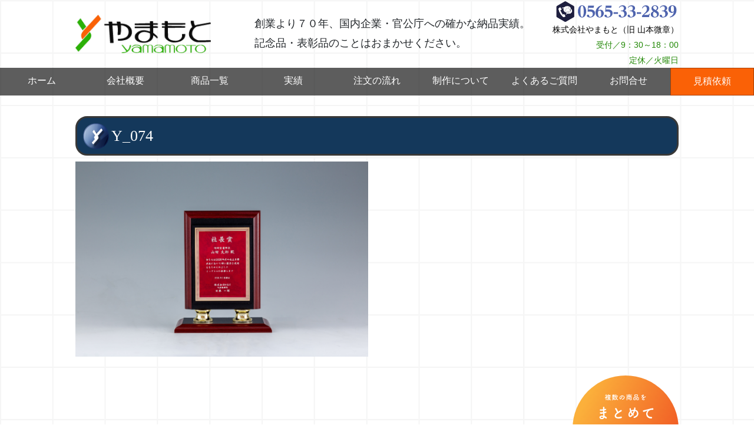

--- FILE ---
content_type: text/html; charset=UTF-8
request_url: http://kinenhin-yamamoto.com/product/y_074/
body_size: 23438
content:
<!DOCTYPE html><html dir="ltr" lang="ja" prefix="og: https://ogp.me/ns#"><head><meta name="google-site-verification" content="Dl2ErDHmIugPQe1iUTWHadTnCtAXb27oDbpHhSxuYHs" /><meta charset="UTF-8"><meta name="viewport" content="width=device-width, user-scalable=yes, maximum-scale=1.0, minimum-scale=1.0"><meta name="description" content="Y_074 | 記念品のやまもと - 愛知県岡崎市 | 記念品・贈答品・トロフィー、すべてお任せください。"><link rel="stylesheet" href="https://stackpath.bootstrapcdn.com/bootstrap/4.5.0/css/bootstrap.min.css" integrity="sha384-9aIt2nRpC12Uk9gS9baDl411NQApFmC26EwAOH8WgZl5MYYxFfc+NcPb1dKGj7Sk" crossorigin="anonymous"><link rel="profile" href="http://gmpg.org/xfn/11"><link rel="stylesheet" href="https://cdnjs.cloudflare.com/ajax/libs/jqueryui/1.12.1/themes/base/jquery-ui.min.css"><link rel="pingback" href="http://kinenhin-yamamoto.com/wp2/xmlrpc.php"> <!--[if lt IE 9]> <script src="http://kinenhin-yamamoto.com/wp2/wp-content/themes/responsive_yamamoto/js/html5.js"></script> <script src="http://kinenhin-yamamoto.com/wp2/wp-content/themes/responsive_yamamoto/js/css3-mediaqueries.js"></script> <![endif]--><link media="all" href="http://kinenhin-yamamoto.com/wp2/wp-content/cache/autoptimize/css/autoptimize_bb09d0c75533ec4668367d0219f1aed5.css" rel="stylesheet"><link media="screen" href="http://kinenhin-yamamoto.com/wp2/wp-content/cache/autoptimize/css/autoptimize_00df71b5809d374b00ce03791ac8fac1.css" rel="stylesheet"><title>Y_074 | 記念品のやまもと</title><meta name="robots" content="max-image-preview:large" /><link rel="canonical" href="http://kinenhin-yamamoto.com/product/y_074/" /><meta name="generator" content="All in One SEO (AIOSEO) 4.6.7.1" /><meta property="og:locale" content="ja_JP" /><meta property="og:site_name" content="記念品のやまもと | 愛知県岡崎市 | 記念品・贈答品・トロフィー、すべてお任せください。" /><meta property="og:type" content="article" /><meta property="og:title" content="Y_074 | 記念品のやまもと" /><meta property="og:url" content="http://kinenhin-yamamoto.com/product/y_074/" /><meta property="article:published_time" content="2018-08-08T04:18:32+00:00" /><meta property="article:modified_time" content="2018-08-08T04:18:32+00:00" /><meta name="twitter:card" content="summary_large_image" /><meta name="twitter:title" content="Y_074 | 記念品のやまもと" /> <script type="application/ld+json" class="aioseo-schema">{"@context":"https:\/\/schema.org","@graph":[{"@type":"BreadcrumbList","@id":"http:\/\/kinenhin-yamamoto.com\/product\/y_074\/#breadcrumblist","itemListElement":[{"@type":"ListItem","@id":"http:\/\/kinenhin-yamamoto.com\/#listItem","position":1,"name":"\u5bb6","item":"http:\/\/kinenhin-yamamoto.com\/","nextItem":"http:\/\/kinenhin-yamamoto.com\/product\/y_074\/#listItem"},{"@type":"ListItem","@id":"http:\/\/kinenhin-yamamoto.com\/product\/y_074\/#listItem","position":2,"name":"Y_074","previousItem":"http:\/\/kinenhin-yamamoto.com\/#listItem"}]},{"@type":"ItemPage","@id":"http:\/\/kinenhin-yamamoto.com\/product\/y_074\/#itempage","url":"http:\/\/kinenhin-yamamoto.com\/product\/y_074\/","name":"Y_074 | \u8a18\u5ff5\u54c1\u306e\u3084\u307e\u3082\u3068","inLanguage":"ja","isPartOf":{"@id":"http:\/\/kinenhin-yamamoto.com\/#website"},"breadcrumb":{"@id":"http:\/\/kinenhin-yamamoto.com\/product\/y_074\/#breadcrumblist"},"image":{"@type":"ImageObject","url":"http:\/\/kinenhin-yamamoto.com\/wp2\/wp-content\/uploads\/2018\/08\/Y_074.jpg","@id":"http:\/\/kinenhin-yamamoto.com\/product\/y_074\/#mainImage","width":4134,"height":2756},"primaryImageOfPage":{"@id":"http:\/\/kinenhin-yamamoto.com\/product\/y_074\/#mainImage"},"datePublished":"2018-08-08T13:18:32+09:00","dateModified":"2018-08-08T13:18:32+09:00"},{"@type":"Organization","@id":"http:\/\/kinenhin-yamamoto.com\/#organization","name":"\u8a18\u5ff5\u54c1\u306e\u3084\u307e\u3082\u3068","description":"\u611b\u77e5\u770c\u5ca1\u5d0e\u5e02 | \u8a18\u5ff5\u54c1\u30fb\u8d08\u7b54\u54c1\u30fb\u30c8\u30ed\u30d5\u30a3\u30fc\u3001\u3059\u3079\u3066\u304a\u4efb\u305b\u304f\u3060\u3055\u3044\u3002","url":"http:\/\/kinenhin-yamamoto.com\/"},{"@type":"WebSite","@id":"http:\/\/kinenhin-yamamoto.com\/#website","url":"http:\/\/kinenhin-yamamoto.com\/","name":"\u8a18\u5ff5\u54c1\u306e\u3084\u307e\u3082\u3068","description":"\u611b\u77e5\u770c\u5ca1\u5d0e\u5e02 | \u8a18\u5ff5\u54c1\u30fb\u8d08\u7b54\u54c1\u30fb\u30c8\u30ed\u30d5\u30a3\u30fc\u3001\u3059\u3079\u3066\u304a\u4efb\u305b\u304f\u3060\u3055\u3044\u3002","inLanguage":"ja","publisher":{"@id":"http:\/\/kinenhin-yamamoto.com\/#organization"}}]}</script> <link rel='dns-prefetch' href='//ajax.googleapis.com' /> <script type="text/javascript">window._wpemojiSettings = {"baseUrl":"https:\/\/s.w.org\/images\/core\/emoji\/15.0.3\/72x72\/","ext":".png","svgUrl":"https:\/\/s.w.org\/images\/core\/emoji\/15.0.3\/svg\/","svgExt":".svg","source":{"concatemoji":"http:\/\/kinenhin-yamamoto.com\/wp2\/wp-includes\/js\/wp-emoji-release.min.js?ver=6.6.4"}};
/*! This file is auto-generated */
!function(i,n){var o,s,e;function c(e){try{var t={supportTests:e,timestamp:(new Date).valueOf()};sessionStorage.setItem(o,JSON.stringify(t))}catch(e){}}function p(e,t,n){e.clearRect(0,0,e.canvas.width,e.canvas.height),e.fillText(t,0,0);var t=new Uint32Array(e.getImageData(0,0,e.canvas.width,e.canvas.height).data),r=(e.clearRect(0,0,e.canvas.width,e.canvas.height),e.fillText(n,0,0),new Uint32Array(e.getImageData(0,0,e.canvas.width,e.canvas.height).data));return t.every(function(e,t){return e===r[t]})}function u(e,t,n){switch(t){case"flag":return n(e,"\ud83c\udff3\ufe0f\u200d\u26a7\ufe0f","\ud83c\udff3\ufe0f\u200b\u26a7\ufe0f")?!1:!n(e,"\ud83c\uddfa\ud83c\uddf3","\ud83c\uddfa\u200b\ud83c\uddf3")&&!n(e,"\ud83c\udff4\udb40\udc67\udb40\udc62\udb40\udc65\udb40\udc6e\udb40\udc67\udb40\udc7f","\ud83c\udff4\u200b\udb40\udc67\u200b\udb40\udc62\u200b\udb40\udc65\u200b\udb40\udc6e\u200b\udb40\udc67\u200b\udb40\udc7f");case"emoji":return!n(e,"\ud83d\udc26\u200d\u2b1b","\ud83d\udc26\u200b\u2b1b")}return!1}function f(e,t,n){var r="undefined"!=typeof WorkerGlobalScope&&self instanceof WorkerGlobalScope?new OffscreenCanvas(300,150):i.createElement("canvas"),a=r.getContext("2d",{willReadFrequently:!0}),o=(a.textBaseline="top",a.font="600 32px Arial",{});return e.forEach(function(e){o[e]=t(a,e,n)}),o}function t(e){var t=i.createElement("script");t.src=e,t.defer=!0,i.head.appendChild(t)}"undefined"!=typeof Promise&&(o="wpEmojiSettingsSupports",s=["flag","emoji"],n.supports={everything:!0,everythingExceptFlag:!0},e=new Promise(function(e){i.addEventListener("DOMContentLoaded",e,{once:!0})}),new Promise(function(t){var n=function(){try{var e=JSON.parse(sessionStorage.getItem(o));if("object"==typeof e&&"number"==typeof e.timestamp&&(new Date).valueOf()<e.timestamp+604800&&"object"==typeof e.supportTests)return e.supportTests}catch(e){}return null}();if(!n){if("undefined"!=typeof Worker&&"undefined"!=typeof OffscreenCanvas&&"undefined"!=typeof URL&&URL.createObjectURL&&"undefined"!=typeof Blob)try{var e="postMessage("+f.toString()+"("+[JSON.stringify(s),u.toString(),p.toString()].join(",")+"));",r=new Blob([e],{type:"text/javascript"}),a=new Worker(URL.createObjectURL(r),{name:"wpTestEmojiSupports"});return void(a.onmessage=function(e){c(n=e.data),a.terminate(),t(n)})}catch(e){}c(n=f(s,u,p))}t(n)}).then(function(e){for(var t in e)n.supports[t]=e[t],n.supports.everything=n.supports.everything&&n.supports[t],"flag"!==t&&(n.supports.everythingExceptFlag=n.supports.everythingExceptFlag&&n.supports[t]);n.supports.everythingExceptFlag=n.supports.everythingExceptFlag&&!n.supports.flag,n.DOMReady=!1,n.readyCallback=function(){n.DOMReady=!0}}).then(function(){return e}).then(function(){var e;n.supports.everything||(n.readyCallback(),(e=n.source||{}).concatemoji?t(e.concatemoji):e.wpemoji&&e.twemoji&&(t(e.twemoji),t(e.wpemoji)))}))}((window,document),window._wpemojiSettings);</script> <script type="text/javascript" src="https://ajax.googleapis.com/ajax/libs/jquery/3.3.1/jquery.min.js?ver=3.3.1" id="jquery-js"></script> <script type="text/javascript" id="shop-menu-js-js-extra">var SM_Setting = {"ajaxurl":"http:\/\/kinenhin-yamamoto.com\/wp2\/wp-admin\/admin-ajax.php","action":"get_menu_ajax","next_page":"1"};</script> <script type="text/javascript" src="http://kinenhin-yamamoto.com/wp2/wp-content/plugins/shop-menu/next-page.js?ver=1.5.0" id="shop-menu-js-js"></script> <link rel="https://api.w.org/" href="http://kinenhin-yamamoto.com/wp-json/" /><link rel="EditURI" type="application/rsd+xml" title="RSD" href="http://kinenhin-yamamoto.com/wp2/xmlrpc.php?rsd" /><link rel='shortlink' href='http://kinenhin-yamamoto.com/?p=1113' /><link rel="alternate" title="oEmbed (JSON)" type="application/json+oembed" href="http://kinenhin-yamamoto.com/wp-json/oembed/1.0/embed?url=http%3A%2F%2Fkinenhin-yamamoto.com%2Fproduct%2Fy_074%2F" /><link rel="alternate" title="oEmbed (XML)" type="text/xml+oembed" href="http://kinenhin-yamamoto.com/wp-json/oembed/1.0/embed?url=http%3A%2F%2Fkinenhin-yamamoto.com%2Fproduct%2Fy_074%2F&#038;format=xml" /><link rel="shortcut icon" href="http://kinenhin-yamamoto.com/wp2/wp-content/uploads/2018/09/favicon.ico" /><link rel="apple-touch-icon-precomposed" href="http://kinenhin-yamamoto.com/wp2/wp-content/uploads/2018/09/favicon.png" /></head><body><header id="header" role="banner"><div class="inner"><p class="header__center">創業より７０年、国内企業・官公庁への確かな納品実績。<br class="v1200w"> 記念品・表彰品のことはおまかせください。</p><h2><a href="http://kinenhin-yamamoto.com/" title="記念品のやまもと" rel="home"><img src="http://kinenhin-yamamoto.com/wp2/wp-content/themes/responsive_yamamoto/images/banners/logo.png" alt="記念品のやまもと" width="230"> </a></h2> <span class="sns"> <a href="tel:0564-22-6585"> <img src="http://kinenhin-yamamoto.com/wp2/wp-content/uploads/2018/06/tel.png"> </a> <br> <span class="header__name">株式会社やまもと（旧 山本微章）</span> <br> 受付／9：30～18：00 <br> 定休／火曜日 </span></div></header><nav id="mainNav"><div class="inner2"> <a class="menu" id="menu"><span>MENU</span></a><div class="panel"><ul><li id="menu-item-1053" class="menu-item menu-item-type-custom menu-item-object-custom menu-item-home menu-item-1053"><span><a href="http://kinenhin-yamamoto.com/">ホーム</a></span></li><li id="menu-item-1064" class="menu-item menu-item-type-post_type menu-item-object-page menu-item-1064"><span><a href="http://kinenhin-yamamoto.com/company/">会社概要</a></span></li><li id="menu-item-1066" class="menu-item menu-item-type-post_type menu-item-object-page menu-item-1066"><span><a href="http://kinenhin-yamamoto.com/products/">商品一覧</a></span></li><li id="menu-item-1068" class="menu-item menu-item-type-post_type menu-item-object-page menu-item-1068"><span><a href="http://kinenhin-yamamoto.com/results/">実績</a></span></li><li id="menu-item-1069" class="menu-item menu-item-type-post_type menu-item-object-page menu-item-1069"><span><a href="http://kinenhin-yamamoto.com/flow/">注文の流れ</a></span></li><li id="menu-item-1065" class="menu-item menu-item-type-post_type menu-item-object-page menu-item-1065"><span><a href="http://kinenhin-yamamoto.com/nagare/">制作について</a></span></li><li id="menu-item-1063" class="menu-item menu-item-type-post_type menu-item-object-page menu-item-1063"><span><a href="http://kinenhin-yamamoto.com/question/">よくあるご質問</a></span></li><li id="menu-item-1062" class="menu-item menu-item-type-post_type menu-item-object-page menu-item-1062"><span><a href="http://kinenhin-yamamoto.com/inquiry/">お問合せ</a></span></li><li id="menu-item-1079" class="menu-item menu-item-type-post_type menu-item-object-page menu-item-1079"><span><a href="http://kinenhin-yamamoto.com/cart/">見積依頼</a></span></li></ul></div></div></nav><div id="wrapper"><div id="content"><section><article id="post-1113" class="content"><div class=""> <span class="post"><h1 class="title">Y_074</h1> </span><div class="row"><div class="col-md-6 mb-2"> <img class="img-fluid attachment-thumbnail size-thumbnail wp-post-image" src="http://kinenhin-yamamoto.com/wp2/wp-content/uploads/2018/08/Y_074.jpg" alt="Y_074"></div><ul class="col-md-6"></ul></div><div class="mt-3"></div><div class="mt-4 text-right"> <img class="addCartBnr" src="http://kinenhin-yamamoto.com/wp2/wp-content/themes/responsive_yamamoto/images/addbnr.svg" alt="商品を見積依頼に追加"> <input type="hidden" name="csrf_token" id="csrfToken" value="91fjeaunsla3o429h7jrlbo1am"> <button id="addProductButton" class="btn btn-danger mr-3">見積依頼に追加</button></div><p id="message" class="text-right mt-2"></p><div id="prompt" class="text-right mt-2"></div><hr style="clear:both; border-top: 14px dotted #fff;border-bottom: 14px dotted #dddddd;"><p>Y_074Y_074Y_074Y_074</p></div></article></section></div></div></div></div><footer id="footer"><div class="inner"><div class="boxWrap"><div class="box"> <iframe src="https://www.google.com/maps/embed?pb=!1m18!1m12!1m3!1d2311.656684632034!2d137.16195538681643!3d34.977250114187186!2m3!1f0!2f0!3f0!3m2!1i1024!2i768!4f13.1!3m3!1m2!1s0x6004a2c37bf31353%3A0x78a3a9002262e654!2z44CSNDQ0LTAwNjkg5oSb55-l55yM5bKh5bSO5biC5LqV55Sw5paw55S677yY!5e0!3m2!1sja!2sjp!4v1528788076265" width="100%" height="300" frameborder="0" style="border:0" allowfullscreen></iframe><div class="f-navy web_f">株式会社やまもと 岡崎店</div><p class="address">〒444-0069<br>愛知県岡崎市井田新町8－12</p><p class="tel">tel:0564-22-6585</p><p class="fax">fax:0564-22-6597</p></div><div class="box"> <iframe src="https://www.google.com/maps/embed?pb=!1m18!1m12!1m3!1d3265.7056625474406!2d137.168834615798!3d35.064097280342885!2m3!1f0!2f0!3f0!3m2!1i1024!2i768!4f13.1!3m3!1m2!1s0x6004a1a6106ab0db%3A0xc1dbb5b7e051cae9!2z44CSNDcxLTA4NzMg5oSb55-l55yM6LGK55Sw5biC56eL6JGJ55S677yW5LiB55uu77yT77yS!5e0!3m2!1sja!2sjp!4v1528788139343" width="100%" height="300" frameborder="0" style="border:0" allowfullscreen></iframe><section id="pages-2" class="widget widget_pages"><div class="f-navy web_f">トヨタ店・営業部</div><p class="address">〒471-0873<br>愛知県豊田市秋葉町6丁目32番地</p><p class="tel">TEL:0565-33-2839</p><p class="fax">FAX:0565-33-3195</p></section></div> <br style="clear:both;"></div></div></div><p id="copyright">Copyright &copy; 2026 記念品のやまもと All rights Reserved.</footer>  <script type="text/javascript" src="http://kinenhin-yamamoto.com/wp2/wp-includes/js/dist/hooks.min.js?ver=2810c76e705dd1a53b18" id="wp-hooks-js"></script> <script type="text/javascript" src="http://kinenhin-yamamoto.com/wp2/wp-includes/js/dist/i18n.min.js?ver=5e580eb46a90c2b997e6" id="wp-i18n-js"></script> <script type="text/javascript" id="wp-i18n-js-after">wp.i18n.setLocaleData( { 'text direction\u0004ltr': [ 'ltr' ] } );</script> <script type="text/javascript" src="http://kinenhin-yamamoto.com/wp2/wp-content/plugins/contact-form-7/includes/swv/js/index.js?ver=5.9.8" id="swv-js"></script> <script type="text/javascript" id="contact-form-7-js-extra">var wpcf7 = {"api":{"root":"http:\/\/kinenhin-yamamoto.com\/wp-json\/","namespace":"contact-form-7\/v1"}};</script> <script type="text/javascript" id="contact-form-7-js-translations">( function( domain, translations ) {
	var localeData = translations.locale_data[ domain ] || translations.locale_data.messages;
	localeData[""].domain = domain;
	wp.i18n.setLocaleData( localeData, domain );
} )( "contact-form-7", {"translation-revision-date":"2024-07-17 08:16:16+0000","generator":"GlotPress\/4.0.1","domain":"messages","locale_data":{"messages":{"":{"domain":"messages","plural-forms":"nplurals=1; plural=0;","lang":"ja_JP"},"This contact form is placed in the wrong place.":["\u3053\u306e\u30b3\u30f3\u30bf\u30af\u30c8\u30d5\u30a9\u30fc\u30e0\u306f\u9593\u9055\u3063\u305f\u4f4d\u7f6e\u306b\u7f6e\u304b\u308c\u3066\u3044\u307e\u3059\u3002"],"Error:":["\u30a8\u30e9\u30fc:"]}},"comment":{"reference":"includes\/js\/index.js"}} );</script> <script type="text/javascript" src="http://kinenhin-yamamoto.com/wp2/wp-content/plugins/contact-form-7/includes/js/index.js?ver=5.9.8" id="contact-form-7-js"></script> <script type="text/javascript" id="ajax-script-js-extra">var ajax_script = {"url":"http:\/\/kinenhin-yamamoto.com\/wp2\/wp-admin\/admin-ajax.php"};
var product = {"id":"1113","thumbnail":"http:\/\/kinenhin-yamamoto.com\/wp2\/wp-content\/uploads\/2018\/08\/Y_074.jpg"};</script> <script type="text/javascript" src="http://kinenhin-yamamoto.com/wp2/wp-content/themes/responsive_yamamoto/dist/main.js" id="ajax-script-js"></script> <script type="text/javascript" src="http://kinenhin-yamamoto.com/wp2/wp-content/plugins/easy-fancybox/fancybox/1.5.4/jquery.fancybox.min.js?ver=6.6.4" id="jquery-fancybox-js"></script> <script type="text/javascript" id="jquery-fancybox-js-after">var fb_timeout, fb_opts={'autoScale':true,'showCloseButton':true,'width':560,'height':340,'margin':20,'pixelRatio':'false','padding':10,'centerOnScroll':false,'enableEscapeButton':true,'speedIn':300,'speedOut':300,'overlayShow':true,'hideOnOverlayClick':true,'overlayColor':'#000','overlayOpacity':0.6,'minViewportWidth':320,'minVpHeight':320,'disableCoreLightbox':'true','enableBlockControls':'true','fancybox_openBlockControls':'true' };
if(typeof easy_fancybox_handler==='undefined'){
var easy_fancybox_handler=function(){
jQuery([".nolightbox","a.wp-block-file__button","a.pin-it-button","a[href*='pinterest.com\/pin\/create']","a[href*='facebook.com\/share']","a[href*='twitter.com\/share']"].join(',')).addClass('nofancybox');
jQuery('a.fancybox-close').on('click',function(e){e.preventDefault();jQuery.fancybox.close()});
/* IMG */
						var unlinkedImageBlocks=jQuery(".wp-block-image > img:not(.nofancybox)");
						unlinkedImageBlocks.wrap(function() {
							var href = jQuery( this ).attr( "src" );
							return "<a href='" + href + "'></a>";
						});
var fb_IMG_select=jQuery('a[href*=".jpg" i]:not(.nofancybox,li.nofancybox>a),area[href*=".jpg" i]:not(.nofancybox),a[href*=".png" i]:not(.nofancybox,li.nofancybox>a),area[href*=".png" i]:not(.nofancybox),a[href*=".webp" i]:not(.nofancybox,li.nofancybox>a),area[href*=".webp" i]:not(.nofancybox),a[href*=".jpeg" i]:not(.nofancybox,li.nofancybox>a),area[href*=".jpeg" i]:not(.nofancybox)');
fb_IMG_select.addClass('fancybox image');
var fb_IMG_sections=jQuery('.gallery,.wp-block-gallery,.tiled-gallery,.wp-block-jetpack-tiled-gallery,.ngg-galleryoverview,.ngg-imagebrowser,.nextgen_pro_blog_gallery,.nextgen_pro_film,.nextgen_pro_horizontal_filmstrip,.ngg-pro-masonry-wrapper,.ngg-pro-mosaic-container,.nextgen_pro_sidescroll,.nextgen_pro_slideshow,.nextgen_pro_thumbnail_grid,.tiled-gallery');
fb_IMG_sections.each(function(){jQuery(this).find(fb_IMG_select).attr('rel','gallery-'+fb_IMG_sections.index(this));});
jQuery('a.fancybox,area.fancybox,.fancybox>a').each(function(){jQuery(this).fancybox(jQuery.extend(true,{},fb_opts,{'transition':'elastic','transitionIn':'elastic','transitionOut':'elastic','opacity':false,'hideOnContentClick':false,'titleShow':true,'titlePosition':'over','titleFromAlt':true,'showNavArrows':true,'enableKeyboardNav':true,'cyclic':false,'mouseWheel':'true','changeSpeed':250,'changeFade':300}))});
};};
var easy_fancybox_auto=function(){setTimeout(function(){jQuery('a#fancybox-auto,#fancybox-auto>a').first().trigger('click')},1000);};
jQuery(easy_fancybox_handler);jQuery(document).on('post-load',easy_fancybox_handler);
jQuery(easy_fancybox_auto);</script> <script type="text/javascript" src="http://kinenhin-yamamoto.com/wp2/wp-content/plugins/easy-fancybox/vendor/jquery.easing.min.js?ver=1.4.1" id="jquery-easing-js"></script> <script type="text/javascript" src="http://kinenhin-yamamoto.com/wp2/wp-content/plugins/easy-fancybox/vendor/jquery.mousewheel.min.js?ver=3.1.13" id="jquery-mousewheel-js"></script> <script type="text/javascript" src="http://kinenhin-yamamoto.com/wp2/wp-content/plugins/bj-lazy-load/js/bj-lazy-load.min.js?ver=2" id="BJLL-js"></script> <p id="page-top"><a href="#">PAGE TOP</a></p> <script src="https://cdnjs.cloudflare.com/ajax/libs/jqueryui/1.12.1/jquery-ui.min.js"></script> <script src="https://rawgit.com/jquery/jquery-ui/master/ui/i18n/datepicker-ja.js"></script> <script src="https://code.jquery.com/jquery-3.5.1.slim.min.js" integrity="sha256-4+XzXVhsDmqanXGHaHvgh1gMQKX40OUvDEBTu8JcmNs=" crossorigin="anonymous"></script> <script src="https://stackpath.bootstrapcdn.com/bootstrap/4.5.0/js/bootstrap.bundle.min.js" integrity="sha384-1CmrxMRARb6aLqgBO7yyAxTOQE2AKb9GfXnEo760AUcUmFx3ibVJJAzGytlQcNXd" crossorigin="anonymous"></script> <script>//スムーズスクロール
  jQuery(function() {
    jQuery('a[href^="#"]').click(function() { // # クリック処理
      var speed = 400; //スクロール速度ミリ秒
      var href = jQuery(this).attr("href"); // アンカーの値取
      // 移動先を取得
      var target = jQuery(href == "#" || href == "" ? 'html' : href);
      var position = target.offset().top; // 移動先を数値で取得
      // スムーススクロール
      jQuery('body,html').animate({
        scrollTop: position
      }, speed, 'swing');
      return false;
    });
  });</script> </body> <script src="http://kinenhin-yamamoto.com/wp2/wp-content/themes/responsive_yamamoto/js/jquery1.7.2.min.js"></script> <script src="http://kinenhin-yamamoto.com/wp2/wp-content/themes/responsive_yamamoto/js/script.js"></script>  <script type="text/javascript">$(function() {
    $(window).scroll(function() {
      $('.fadein').each(function() {
        var elemPos = $(this).offset().top;
        var scroll = $(window).scrollTop();
        var windowHeight = $(window).height();
        if (scroll > elemPos - windowHeight + 200) {
          $(this).addClass('scrollin');
        }
      });
    });
  });</script>    <script type="text/javascript">jQuery(function($) {
    var nav = $('#mainNav'),
      offset = nav.offset();
    $(window).scroll(function() {
      if ($(window).scrollTop() > offset.top) {
        nav.addClass('fixed');
      } else {
        nav.removeClass('fixed');
      }
    });
  });</script>  <script type="text/javascript">$(function() {
    var showFlag = false;
    var topBtn = $('#page-top');
    topBtn.css('bottom', '-100px');
    var showFlag = false;
    //スクロールが100に達したらボタン表示
    $(window).scroll(function() {
      if ($(this).scrollTop() > 100) {
        if (showFlag == false) {
          showFlag = true;
          topBtn.stop().animate({
            'bottom': '0px'
          }, 200);
        }
      } else {
        if (showFlag) {
          showFlag = false;
          topBtn.stop().animate({
            'bottom': '-100px'
          }, 200);
        }
      }
    });
    //スクロールしてトップ
    topBtn.click(function() {
      $('body,html').animate({
        scrollTop: 0
      }, 500);
      return false;
    });
  });</script>  <script async src="https://www.googletagmanager.com/gtag/js?id=UA-6891535-29"></script> <script>window.dataLayer = window.dataLayer || [];

  function gtag() {
    dataLayer.push(arguments);
  }
  gtag('js', new Date());

  gtag('config', 'UA-6891535-29');</script> </html>

--- FILE ---
content_type: image/svg+xml
request_url: http://kinenhin-yamamoto.com/wp2/wp-content/themes/responsive_yamamoto/images/addbnr.svg
body_size: 21260
content:
<svg xmlns="http://www.w3.org/2000/svg" xmlns:xlink="http://www.w3.org/1999/xlink" viewBox="0 0 180 180"><defs><style>.cls-1{fill:url(#名称未設定グラデーション_29);}.cls-2{fill:#fff;}</style><linearGradient id="名称未設定グラデーション_29" x1="15.16" y1="56.31" x2="179.34" y2="130.21" gradientUnits="userSpaceOnUse"><stop offset="0" stop-color="#fbb03b"/><stop offset="0.95" stop-color="#f15a24"/></linearGradient></defs><g id="レイヤー_2" data-name="レイヤー 2"><g id="レイヤー_1-2" data-name="レイヤー 1"><circle class="cls-1" cx="90" cy="90" r="90"/><path class="cls-2" d="M57.56,41.47a.49.49,0,0,1-.53.47.5.5,0,0,1-.54-.47h0l0-3.71c-.91.81-1.2.83-1.3.83a.53.53,0,0,1-.53-.52.52.52,0,0,1,.29-.47,6.16,6.16,0,0,0,2.57-2.91c0-.11-.15-.12-.22-.12h-.18c-.56,0-.89,0-1.53.06h0a.47.47,0,0,1-.47-.5.45.45,0,0,1,.45-.48l.88,0V32.34a.51.51,0,0,1,.54-.51.51.51,0,0,1,.54.51v1.27h.24c.59,0,.9.34.9.8A5.55,5.55,0,0,1,57.5,36.7V37a.47.47,0,0,1,.39-.22.89.89,0,0,1,.27.06,3.88,3.88,0,0,0,.34-.58.37.37,0,0,1,.34-.2.47.47,0,0,1,.49.43s0,.27-.47.77c.3.21.46.4.46.64a.55.55,0,0,1-.48.56.4.4,0,0,1-.33-.18,2.76,2.76,0,0,0-.91-.76l-.1-.07c0,1.77.05,4,.05,4Zm3-7.6c-.15.25-.31.5-.48.76.33-.26.68-.26,2-.26l1.08,0c.57,0,1,.28,1.08.81,0,.3,0,.62,0,.93,0,1.48-.14,1.66-2.1,1.66-.12.18-.24.35-.37.51l1.45,0A.67.67,0,0,1,64,39c0,.17,0,.59-1,1.52a5.87,5.87,0,0,0,1.89.27.44.44,0,0,1,.42.48c0,.54-.56.54-.69.54a4.65,4.65,0,0,1-2.44-.66,6.59,6.59,0,0,1-2.57.83.5.5,0,0,1-.52-.49A.46.46,0,0,1,59.5,41a4.87,4.87,0,0,0,1.82-.51,3.59,3.59,0,0,1-.65-.87,5.7,5.7,0,0,1-2,1.41.49.49,0,0,1-.48-.48.43.43,0,0,1,.27-.4,8.51,8.51,0,0,0,2.68-2.35c-1.39,0-1.4-.59-1.4-1.74a3.3,3.3,0,0,1,.1-1.07.78.78,0,0,1-.61.42.48.48,0,0,1-.51-.45.45.45,0,0,1,.14-.33,8.38,8.38,0,0,0,1.45-2.44.45.45,0,0,1,.43-.29.52.52,0,0,1,.55.47,1.74,1.74,0,0,1-.19.54l3.31,0a.47.47,0,0,1,.49.49.47.47,0,0,1-.49.49Zm.09,2.58c0,.38.07.57.35.57l1.15,0c1.09,0,1.17,0,1.17-.59Zm2.67-.71c0-.58,0-.58-1.33-.58-1.12,0-1.29,0-1.31.33,0,.09,0,.15,0,.25Zm-.46,3.41a.06.06,0,0,0-.07-.07h0s-.94,0-1.51,0a2.8,2.8,0,0,0,.8.93A2.41,2.41,0,0,0,62.86,39.15Z"/><path class="cls-2" d="M76,35.2a8.87,8.87,0,0,1-1.19,3.88,5.44,5.44,0,0,0,2,1.56.49.49,0,0,1,.32.48.65.65,0,0,1-.6.65,4.83,4.83,0,0,1-2.3-1.83,5.61,5.61,0,0,1-2.55,1.92.57.57,0,0,1-.55-.57.44.44,0,0,1,.13-.34h0a.54.54,0,0,1-.28-.09,4.27,4.27,0,0,0-.64-.4,3.65,3.65,0,0,1-2.85,1.3A.45.45,0,0,1,67,41.3a.44.44,0,0,1,.46-.44,3,3,0,0,0,2-.76,6.33,6.33,0,0,0-.78-.17l0,.09a.49.49,0,0,1-.46.28c-.25,0-.51-.16-.51-.4a.59.59,0,0,1,.08-.26,6.86,6.86,0,0,0,.63-1.2h-.8A.43.43,0,0,1,67.1,38a.45.45,0,0,1,.49-.46h1.09a5.29,5.29,0,0,0,.13-.54.39.39,0,0,1,.43-.3h.1a.51.51,0,0,1-.1-.32l0-.69a5.1,5.1,0,0,1-2,1.38.53.53,0,0,1-.5-.52.43.43,0,0,1,.28-.4,6.8,6.8,0,0,0,1.84-1.26l-1.28,0h0a.45.45,0,1,1,0-.89h1.63l0-1.62h0a.49.49,0,0,1,.52-.5.48.48,0,0,1,.5.5h0l0,1.62h1.4a.44.44,0,0,1,.48.44.45.45,0,0,1-.47.45h0l-1.4,0,0,.46a.4.4,0,0,1,.32-.22,2.44,2.44,0,0,1,1,.51.51.51,0,0,1,.2.4c0,.26-.18.51-.4.51a.42.42,0,0,1-.28-.14,2.45,2.45,0,0,0-.77-.53s0,0-.07-.06v.58a.48.48,0,0,1-.52.47h0a.24.24,0,0,1,.08.2.28.28,0,0,1,0,.08,3.18,3.18,0,0,1-.11.38h2.15a.44.44,0,0,1,.48.45.44.44,0,0,1-.47.44h-.65a4.34,4.34,0,0,1-.39,1.24c.89.36.94.51.94.73a.58.58,0,0,1-.13.35,5.76,5.76,0,0,0,2.09-1.71,9,9,0,0,1-.92-2.58c-.19.39-.4.51-.6.51a.45.45,0,0,1-.46-.43.48.48,0,0,1,.08-.28,9,9,0,0,0,1.31-3.83A.48.48,0,0,1,73.6,32a.55.55,0,0,1,.59.48,12.07,12.07,0,0,1-.43,1.76h2.81a.48.48,0,0,1,0,1Zm-7.89-1.44a5.26,5.26,0,0,0-.6-.77.29.29,0,0,1-.08-.2.54.54,0,0,1,.52-.46c.35,0,1,.77,1,1.08a.55.55,0,0,1-.49.55A.34.34,0,0,1,68.13,33.76Zm1.29,4.66h-.06c-.11.26-.23.53-.35.79a6,6,0,0,1,.94.19,3.22,3.22,0,0,0,.3-1Zm1.41-4.5a.43.43,0,0,1-.45-.38.41.41,0,0,1,.12-.26,6,6,0,0,0,.54-.81.27.27,0,0,1,.27-.16.6.6,0,0,1,.56.51c0,.12,0,.22-.74,1A.41.41,0,0,1,70.83,33.92Zm2.65,1.27a7.83,7.83,0,0,0,.76,3A8,8,0,0,0,75,35.2Z"/><path class="cls-2" d="M84.66,35.24a9,9,0,0,1-2.3,4.63c-.88.81-1.84.37-2.35-.61-.72-1.42,0-3.55,1.58-4.61a4.78,4.78,0,0,1,4.94-.26,3.38,3.38,0,0,1,1.06,4.8,4.75,4.75,0,0,1-2.79,1.88c-1,.27-1.36-.89-.38-1.12a3.51,3.51,0,0,0,2.13-1.28,2.46,2.46,0,0,0-.63-3.49,2.84,2.84,0,0,0-1.42-.46A.54.54,0,0,1,84.66,35.24Zm-2.53.22c-1.07.82-1.64,2.34-1.16,3.22.17.34.47.51.76.26a7,7,0,0,0,1.77-3.81.72.72,0,0,1,.1-.35A3.73,3.73,0,0,0,82.13,35.46Z"/><path class="cls-2" d="M91.61,33.63a.48.48,0,0,1,0-1h3.78v-.53a.58.58,0,0,1,1.15,0v.53h3.81a.48.48,0,0,1,0,1Zm8.74,6.76v0c0,.65-.46,1.43-2,1.43-.7,0-1.25-.06-1.25-.62a.48.48,0,0,1,.47-.52h.09a4.54,4.54,0,0,0,.71.08c.44,0,.78-.15.8-.65v-.86c0-1,0-2.28,0-2.94s-.24-.66-.79-.67H97.06c0,.22,0,.48,0,.53,0,.24.27.26.48.26s.45-.1.45-.17c0-.25.23-.36.47-.36s.52.14.52.39c0,.64-.42,1-1.52,1s-1.34-.29-1.34-.92v0c0-.06,0-.39,0-.68h-.6a2.4,2.4,0,0,1-1.91,2,.49.49,0,0,1-.51-.48.37.37,0,0,1,.31-.37,1.45,1.45,0,0,0,1.16-1.08h-1c-.64,0-.8.17-.82.67,0,1.11,0,3.52,0,5.17a.5.5,0,0,1-.55.49.51.51,0,0,1-.56-.49c0-1.51,0-4.1.06-5.59,0-.63.56-1.06,1.4-1.08l1.1,0c-.13-.19-.26-.35-.41-.54a.27.27,0,0,1-.08-.2c0-.23.29-.4.58-.4a.52.52,0,0,1,.32.09,3.15,3.15,0,0,1,.77,1h1.18a7.88,7.88,0,0,0,.37-.82.48.48,0,0,1,.48-.33c.32,0,.66.22.66.52,0,.14,0,.24-.32.64l1.18,0A1.29,1.29,0,0,1,100.29,36c0,.76,0,2.5,0,2.91Zm-4.52,0c-1.88,0-2.08-.15-2.08-1.43,0-.21,0-.43,0-.55,0-.45.36-.73.9-.75.36,0,.81,0,1.24,0,2,0,2.24,0,2.24,1.29S98,40.43,95.83,40.43Zm.1-.82c1,0,1.14,0,1.16-.26a2.73,2.73,0,0,0,0-.32,2.64,2.64,0,0,0,0-.32c0-.24-.08-.26-1.14-.26-.32,0-.64,0-.88,0s-.3.11-.3.56c0,.14,0,.26,0,.32C94.82,39.6,94.9,39.61,95.93,39.61Z"/><path class="cls-2" d="M105.46,41.67c-1.25,0-2.12,0-2.17-1.14,0-.19,0-.43,0-.68,0-.62,0-1.34,0-1.74A1.07,1.07,0,0,1,104.39,37l.92,0,1.06,0a1.12,1.12,0,0,1,1.13,1c0,.46,0,1.32,0,2C107.54,41.16,107.47,41.67,105.46,41.67Zm1-3.34c0-.38-.23-.39-1.07-.39s-1,0-1,.39,0,.78,0,1.23c0,.29,0,.55,0,.71,0,.38.3.43,1.08.43s1.06,0,1.06-.8C106.47,39.42,106.46,38.66,106.45,38.33Zm3.1-2c-.49,0-1,0-1.49,0s-1.16,0-1.73,0a1.16,1.16,0,0,1-1.27-1.1c0-.32,0-.66,0-1s0-.64,0-.91a1.15,1.15,0,0,1,1.25-1.1c.42,0,.92,0,1.44,0s1.27,0,1.86,0a1.2,1.2,0,0,1,1.19,1c0,.29,0,.61,0,.93s0,.72,0,1A1.24,1.24,0,0,1,109.55,36.31Zm.2-2.05c0-.2,0-.41,0-.6,0-.5-.29-.51-1.67-.51-.45,0-.91,0-1.35,0s-.58.41-.58,1.08,0,1.09.59,1.11h2.46C109.73,35.35,109.75,35,109.75,34.26Zm.8,7.41c-1.28,0-2.15,0-2.2-1.14,0-.19,0-.43,0-.68,0-.62,0-1.34,0-1.74A1.06,1.06,0,0,1,109.47,37l.94,0,1,0a1.14,1.14,0,0,1,1.15,1c0,.42,0,1.19,0,1.79C112.64,41.16,112.61,41.67,110.55,41.67Zm1-3.34c0-.38-.2-.39-1.06-.39s-1,0-1.06.39,0,.78,0,1.23a7,7,0,0,0,0,.71c0,.43.35.43,1.08.43,1.05,0,1.08-.13,1.08-.8C111.57,39.42,111.55,38.66,111.54,38.33Z"/><path class="cls-2" d="M120.08,33.4a3.32,3.32,0,0,0,.48-.2c.63-.38,1.25.57.4,1a5.86,5.86,0,0,1-1.25.38,12,12,0,0,1-.55,1.15,1.67,1.67,0,0,1,1.92,1c.47-.24,1-.48,1.39-.68a7.06,7.06,0,0,0,.89-.42.61.61,0,1,1,.64,1c-.36.18-.62.24-1.23.47s-1,.41-1.45.63a10.29,10.29,0,0,1,0,1.25.67.67,0,0,1-.6.71c-.29,0-.55-.2-.52-.65,0-.24,0-.5,0-.74l-.29.17c-1.42.91-1.25,1.6-.61,1.92a3.62,3.62,0,0,0,2.26-.09c1-.31,1.33.92.28,1.2a5,5,0,0,1-3.12-.16c-1.54-.87-1.27-2.41.8-3.77.16-.11.34-.23.56-.36-.31-1-1.19-.84-1.93,0,0,0,0,0,0,0a3,3,0,0,1-.26.3c-.63.56-1.46-.1-.78-.71A5.79,5.79,0,0,0,118,35.8a10.71,10.71,0,0,0,.53-1,2.31,2.31,0,0,1-1.41-.13c-.83-.41-.27-1.48.53-.95a1.83,1.83,0,0,0,1.08,0,.74.74,0,0,1,.17,0,5.31,5.31,0,0,0,.13-1c0-.68,1.12-.61,1.14,0a2.5,2.5,0,0,1-.09.66Z"/><path class="cls-2" d="M51.44,59.51a22.59,22.59,0,0,1-3.8.29c-1.87,0-2-2.57.24-2.31a13.32,13.32,0,0,0,3.76-.17c0-1.28,0-2.42,0-3.2a1.24,1.24,0,0,1,2.47,0C54,55,54,55.94,54,56.91c.51-.09,1.06-.24,1.64-.36,1.61-.37,2.26,1.89.15,2.23-.65.1-1.26.22-1.82.31,0,.9,0,1.8,0,2.69.58-.16,1.18-.33,1.84-.55,1.79-.58,2.71,1.65.56,2.25-.85.25-1.63.46-2.33.63.05.83.1,1.58.17,2.28s.14,1.53.19,2.4a11.46,11.46,0,0,1,3,1.72c1.62,1.34.05,3.54-1.48,2.14a11.6,11.6,0,0,0-1.77-1.31,5,5,0,0,1-6.79,2.2c-2.3-1.13-2.45-3.85.2-5a8.24,8.24,0,0,1,4.63-.41c0-.51-.08-1-.13-1.57s-.09-1.26-.14-2a13,13,0,0,1-4.41.27A1.21,1.21,0,1,1,48,62.51a10.09,10.09,0,0,0,3.78-.22c-.05-.92-.1-1.86-.12-2.81ZM48.32,70.32a.73.73,0,0,0-.08,1.38A2.69,2.69,0,0,0,52,70.34,5.29,5.29,0,0,0,48.32,70.32Z"/><path class="cls-2" d="M72.44,57.2c-1.26-1.55,1.12-2.86,2.09-1.48a24.65,24.65,0,0,1,2.83,5.65,46.88,46.88,0,0,1,4.27-2.66c1.65-.93,2.91,1.4,1,2.35a36.5,36.5,0,0,0-6.88,4.29c-2.4,2-2.47,3.85-.58,4.78,1.69.84,5.16.21,6.62-.32,2-.78,2.76,2,.6,2.62-1.91.53-6,1-8.36-.19-3.49-1.77-3.35-5.7.58-8.83.24-.19.46-.39.7-.56A19.69,19.69,0,0,0,72.44,57.2Z"/><path class="cls-2" d="M101,68.65c-2.87,3.08-5.41,2-6.07-1.05-.51-2.32.66-5,2.67-6.91a15.82,15.82,0,0,1-.46-1.57c-.12-.49-.36-1.6-.46-2.11-.41-2,2.33-2,2.42-.27a16.65,16.65,0,0,0,.25,2,3.49,3.49,0,0,0,.12.54A3.87,3.87,0,0,1,100,59a10,10,0,0,1,4.15-1,15.13,15.13,0,0,0,.31-2.62c0-1.69,2.5-1.5,2.4.27a16,16,0,0,1-.33,2.57,6.18,6.18,0,0,1,4.87,4.39c1.26,4.49-1.72,7.83-5.92,9.33-1.84.68-3-1.62-.92-2.25,4.22-1.29,5.17-4.07,4.58-6.38A4.29,4.29,0,0,0,106,60.06c-.08.22-.15.46-.25.71a26.74,26.74,0,0,1-2.47,4.89,3,3,0,0,0,.32.25,1,1,0,0,1,.17,1.5,1.16,1.16,0,0,1-1.6.24l-.2-.12C101.64,67.94,101.32,68.31,101,68.65Zm-2.65-5.92A5.3,5.3,0,0,0,97,66.8c.36,1.9,1.5,1.36,2.18.66a15.18,15.18,0,0,0,1.16-1.38A13.68,13.68,0,0,1,98.36,62.73Zm2.35-2a4.31,4.31,0,0,0-.7.44,10.83,10.83,0,0,0,1.65,3,19.46,19.46,0,0,0,1.89-3.93c0-.1.07-.22.1-.34A7.92,7.92,0,0,0,100.71,60.74Z"/><path class="cls-2" d="M126,61.3a9.48,9.48,0,0,1,.78-1.26c.39-.51.27-.49-.19-.34-1.82.58-1.41.58-3.06,1.21a21.46,21.46,0,0,1-2.18.73c-2.13.58-2.76-2.21-.83-2.62.51-.12,1.92-.39,2.7-.58,1.18-.29,3.29-.78,5.77-1.48a33,33,0,0,1,6.62-1.43,1.43,1.43,0,0,1,1.64,1.87c-.14.41-.67.89-2.37.8a10,10,0,0,0-3.61.68,7,7,0,0,0-3.11,2.83c-2.13,3.57-.51,8.66,4.92,8.46,2.55-.09,2.7,2.77.13,2.74C125.88,72.89,123.36,66.17,126,61.3Z"/><path class="cls-2" d="M45.75,95.71c-1.94.1-1.8-2.11-.17-2.18,1.38,0,3.08-.1,4.82-.12a23.6,23.6,0,0,0,.2-3.2,1.27,1.27,0,1,1,2.54.1,20.22,20.22,0,0,1-.24,3.07c1,0,1.94,0,2.79,0,1.89,0,3.25,1,3.2,3-.07,2.44-.54,6-1.55,7.78a4.65,4.65,0,0,1-7.16,1.45,1.26,1.26,0,1,1,1.56-2c1.3,1,2.54.56,3.39-.67.95-1.41,1.31-4.76,1.33-6a1.31,1.31,0,0,0-1.33-1.43c-.75,0-1.67,0-2.64,0-1,4.42-3.35,9.22-7.67,11.57-1.55.85-3.07-1.17-1.13-2.21C47,103.11,49,99.42,50,95.57,48.46,95.59,47,95.66,45.75,95.71Z"/><path class="cls-2" d="M74,96.15a9,9,0,0,0-3.58-1.8c-1.46-.33-.85-2.78,1-2.27a15.25,15.25,0,0,1,4.27,1.84,1.43,1.43,0,0,1,.31,2A1.28,1.28,0,0,1,74,96.15Zm-1.5,10a1.39,1.39,0,1,1-.82-2.62c4.87-1.23,9.77-6.25,12.22-11,.77-1.51,3.27-.49,2.2,1.43C83.09,99.42,78.07,104.39,72.49,106.16Z"/><path class="cls-2" d="M95.91,107.13c-1.94.75-2.88-1.52-1-2.13a18.88,18.88,0,0,0,8.1-5.53,10.69,10.69,0,0,0-2.55-1.16c-1.35-.37-.72-2.43,1-1.94a15.77,15.77,0,0,1,3.06,1.26,25,25,0,0,0,2-3.47c.46-1,.36-1.11-.27-1.09-1,0-3.47.27-4.29.36a31.57,31.57,0,0,1-5.56,5.92c-1.62,1.11-3.05-1-1.4-2a22.09,22.09,0,0,0,6.47-7.64c.85-2.06,3.35-.56,2.5.85-.12.19-.27.41-.44.65,1.19-.09,2.52-.22,3.69-.26,2.5-.08,2.93,1.67,2,3.39s-1.8,3.13-2.74,4.51a8.85,8.85,0,0,1,1.74,1.53,1.31,1.31,0,0,1-.05,1.84,1.17,1.17,0,0,1-1.72-.07,13.25,13.25,0,0,0-1.45-1.31A20.93,20.93,0,0,1,95.91,107.13Z"/><path class="cls-2" d="M124.91,96.15a9,9,0,0,0-3.59-1.8c-1.45-.33-.84-2.78,1-2.27a15.25,15.25,0,0,1,4.27,1.84,1.43,1.43,0,0,1,.31,2A1.28,1.28,0,0,1,124.91,96.15Zm-1.5,10a1.39,1.39,0,1,1-.82-2.62c4.87-1.23,9.77-6.25,12.22-11,.77-1.51,3.27-.49,2.2,1.43C134,99.42,129,104.39,123.41,106.16Z"/><path class="cls-2" d="M32.68,131.9c-.92-2.25,0-5.63.19-7A.56.56,0,1,1,34,125c-.18.92-.87,3.61-.59,4.67,0,.15.08.11.12,0s.15-.28.2-.36a.46.46,0,0,1,.8.44,5.63,5.63,0,0,0-.68,1.6c-.07.31.07.66-.21.92S32.91,132.46,32.68,131.9Zm3.06-.81a.57.57,0,0,1,.81-.79c.62.56,2,.38,2.88.2s1,1,.23,1.21C38.44,132,36.56,132,35.74,131.09Zm.65-4.56a.54.54,0,1,1-.16-1.06,6.86,6.86,0,0,1,3-.07.56.56,0,1,1-.2,1.1A5.8,5.8,0,0,0,36.39,126.53Z"/><path class="cls-2" d="M43.43,132.93a.56.56,0,0,1-.59-.54.52.52,0,0,1,.52-.51,3.42,3.42,0,0,0,2.89-1.75.54.54,0,0,1,.51-.34.6.6,0,0,1,.61.54.46.46,0,0,1-.06.22C46.29,132.7,43.43,132.93,43.43,132.93Zm2.62-3.36a1.21,1.21,0,0,1-1.33-1.14c0-.51,0-1.33,0-2.13s0-1.6,0-2A1.15,1.15,0,0,1,46,123.14c.53,0,1.22,0,1.92,0s1.42,0,2,0a1.17,1.17,0,0,1,1.19,1c0,.5,0,1.23,0,2s0,1.68,0,2.24a1.21,1.21,0,0,1-1.24,1.17l-.58,0c0,.46,0,1,0,1.36,0,.63.14.78,1.12.78s1.43-.14,1.43-1.17a.51.51,0,0,1,.54-.53.57.57,0,0,1,.6.61c0,2-1.32,2.12-2.62,2.12s-2.15-.12-2.15-1.38c0-.31,0-1.17,0-1.79Zm4-3.67H45.72v.89h4.33Zm0-.88c0-.17,0-.33,0-.46,0-.29-.16-.46-.54-.49l-1.41,0-1.79,0a.52.52,0,0,0-.53.51c0,.12,0,.27,0,.44Zm-4.31,2.65c0,.17,0,.32,0,.46,0,.37.21.49.54.5.53,0,1.1,0,1.68,0s1,0,1.52,0,.55-.44.55-1Z"/><path class="cls-2" d="M58.88,126.64a.39.39,0,0,1-.39-.27.53.53,0,0,1-.2,0l-.77,0c0,.22,0,.45,0,.65h.06c.32,0,1.33.91,1.33,1.32a.56.56,0,0,1-.52.55.43.43,0,0,1-.37-.22,7.58,7.58,0,0,0-.5-.7c0,1.8.06,4.46.06,4.46h0a.56.56,0,0,1-1.1,0h0l.05-3.93c-.87,1.7-1.17,1.72-1.35,1.72a.57.57,0,0,1-.57-.53.49.49,0,0,1,.16-.37,10,10,0,0,0,1.77-2.76v-.19l-1.07,0h0a.46.46,0,0,1-.48-.48.47.47,0,0,1,.49-.5h1.06l0-1.08c-.4.08-.91.16-1,.16A.49.49,0,0,1,55,124a.41.41,0,0,1,.36-.44,11,11,0,0,0,2.68-.69l.12,0a.59.59,0,0,1,.53.55c0,.2-.07.39-1.12.69,0,.24,0,.76,0,1.36h.76a.45.45,0,0,1,.47.45h2.32v-.42H59.51a.35.35,0,0,1-.38-.36.35.35,0,0,1,.38-.34h1.57v-.41H59.16a.37.37,0,0,1-.41-.37.38.38,0,0,1,.41-.39h1.92v-.46a.49.49,0,0,1,.53-.48.52.52,0,0,1,.57.5v.44h2.15a.38.38,0,1,1,0,.76H62.16v.41H63.8a.35.35,0,1,1,0,.7H62.16v.42h2.53a.38.38,0,1,1,0,.76Zm4,4.45a6.46,6.46,0,0,0,1.87.67.49.49,0,0,1,.41.5.54.54,0,0,1-.51.56,5.91,5.91,0,0,1-2.31-.94.43.43,0,0,1-.19-.37.54.54,0,0,1,.2-.4H61a.49.49,0,0,1,.24.42.47.47,0,0,1-.2.38,5.87,5.87,0,0,1-2.44,1,.54.54,0,0,1-.55-.53.49.49,0,0,1,.47-.49,5.77,5.77,0,0,0,2-.74l0,0h-.24c-.7,0-1-.33-1-.94,0-.33,0-.72,0-1.11s0-.76,0-1.09.21-.88,1-.92l1.2,0,1.52,0c.63,0,1,.33,1,.85,0,.32,0,.72,0,1.12,0,1.48,0,2.09-1.13,2.09Zm.28-2.29H60.22v.47h2.91Zm0-.78c0-.31-.29-.31-1.47-.31s-1.37,0-1.4.34v.11h2.88Zm0,1.88H60.24c0,.08,0,.15,0,.22,0,.31.2.31,1.43.31s1.42,0,1.44-.35Z"/><path class="cls-2" d="M68.41,127.23c-.65.77-.94,1-1.23,1a.53.53,0,0,1-.53-.51.56.56,0,0,1,.19-.42,10.41,10.41,0,0,0,2.66-4A.55.55,0,0,1,70,123a.62.62,0,0,1,.64.56,8.55,8.55,0,0,1-1.16,2.22l-.12,6.7a.54.54,0,0,1-.57.51.5.5,0,0,1-.55-.49v0Zm3.09,1.46c-.94.95-1.24,1-1.39,1a.49.49,0,0,1-.26-.91,8.09,8.09,0,0,0,2.65-2.93l-1.9,0h0a.5.5,0,0,1-.53-.52.51.51,0,0,1,.54-.51h2.13v-1.34a.51.51,0,0,1,.57-.49.52.52,0,0,1,.57.49v1.34h2.59a.5.5,0,0,1,.53.51.49.49,0,0,1-.51.52h0l-2.36,0a11.88,11.88,0,0,0,.35,1.85,10.5,10.5,0,0,0,1.43-.89.43.43,0,0,1,.28-.09.6.6,0,0,1,.56.57c0,.31-.29.62-2,1.25a5.44,5.44,0,0,0,2.18,2.8.61.61,0,0,1,.33.51.62.62,0,0,1-.62.62c-.69,0-2.81-2-3.4-6.1a12.08,12.08,0,0,1-.71,1.14V131a11,11,0,0,0,1.31-.5.44.44,0,0,1,.22-.05.49.49,0,0,1,.47.49.52.52,0,0,1-.32.46,18.4,18.4,0,0,1-3.57,1.21.54.54,0,0,1-.57-.54.54.54,0,0,1,.46-.52l1-.25Z"/><path class="cls-2" d="M82,132.46a.51.51,0,0,1-1,0h0L81,130c-.08.11-1.29,1.77-1.86,1.77a.53.53,0,0,1-.53-.52.51.51,0,0,1,.28-.44,7.93,7.93,0,0,0,2-2.05c-1.5,0-1.53-.4-1.53-1.55,0-.22,0-.44,0-.63a.9.9,0,0,1,.94-.86H81v-.81H79.61a.46.46,0,0,1-.49-.46.45.45,0,0,1,.49-.44H81v-.71h0a.51.51,0,1,1,1,0h0V124h1.3a.42.42,0,0,1,.46.44.43.43,0,0,1-.46.46H82v.81h.63a.94.94,0,0,1,1,.79c0,.18,0,.38,0,.58,0,1.15,0,1.67-1.68,1.67v.63a.54.54,0,0,1,.38-.19,4,4,0,0,1,1.38.82.52.52,0,0,1,.18.42.53.53,0,0,1-.48.56.45.45,0,0,1-.34-.16A5.47,5.47,0,0,0,82,130s0,0,0,0c0,1.43,0,2.47,0,2.47Zm-1-5.91h-.38c-.26,0-.36.1-.36.71s0,.69.75.69ZM82,128c.72,0,.76-.06.76-.72s0-.69-.75-.69Zm4.88-3.68c-.06.24-.13.51-.2.73l.74,0a1.08,1.08,0,0,1,1.12,1c0,.54,0,1.23,0,1.9s0,1.34,0,1.85a1.1,1.1,0,0,1-1.08,1,.61.61,0,0,1,.14.1,2.83,2.83,0,0,0,1.3.84.5.5,0,0,1,.41.5.58.58,0,0,1-.59.58c-.53,0-2-1.09-2-1.55a.55.55,0,0,1,.29-.45H85.56a.59.59,0,0,1,.36.51c0,.54-2,1.56-2.52,1.56a.52.52,0,0,1-.58-.5.6.6,0,0,1,.52-.56,3.71,3.71,0,0,0,1.62-.89.48.48,0,0,1,.21-.13,1,1,0,0,1-1-1c0-.5,0-1.15,0-1.82s0-1.38,0-1.92.32-.94,1.12-1h.27a5.65,5.65,0,0,0,.15-.74h-1.6a.48.48,0,1,1,0-1h4.4a.48.48,0,1,1,0,1Zm.68,3.18H85.17c0,.27,0,.57,0,.84h2.36Zm0-.82c0-.14,0-.28,0-.41,0-.42-.11-.43-1.21-.43-.9,0-1.1,0-1.12.44,0,.13,0,.27,0,.4Zm-2.35,2.46c0,.17,0,.34,0,.49,0,.35.11.44,1,.44,1.13,0,1.28,0,1.29-.45,0-.15,0-.31,0-.48Z"/><path class="cls-2" d="M94.89,126.88a3.58,3.58,0,0,1,.36-.59c.18-.24.13-.23-.09-.16a13.94,13.94,0,0,0-1.44.57,10.3,10.3,0,0,1-1,.34c-1,.28-1.31-1-.4-1.23.24-.06.9-.18,1.27-.27.56-.14,1.57-.37,2.73-.7a15.52,15.52,0,0,1,3.11-.68.68.68,0,0,1,.78.88c-.07.2-.32.43-1.12.38a4.8,4.8,0,0,0-1.69.32,3.36,3.36,0,0,0-1.48,1.34,2.53,2.53,0,0,0,2.32,4c1.2,0,1.28,1.3.07,1.29A3.63,3.63,0,0,1,94.89,126.88Zm3.52.76c-.61-.26-.15-1,.41-.77a4,4,0,0,1,1.2.72c.47.51-.24,1.24-.64.77A4.37,4.37,0,0,0,98.41,127.64Zm1.15-1c-.62-.24-.17-1,.39-.78a3.75,3.75,0,0,1,1.21.68c.48.48-.19,1.24-.61.78A4.34,4.34,0,0,0,99.56,126.64Z"/><path class="cls-2" d="M110.08,128.15a3.09,3.09,0,0,1,.74,2.09c-.11.6-.66.7-1.17.4a4.23,4.23,0,0,0-3-.19c-.6.29-.36.89.17,1.11a3.1,3.1,0,0,0,1.85.17c1-.19,1.08,1.07.06,1.17a4.92,4.92,0,0,1-2.27-.39c-1.34-.57-1.67-2.17-.38-2.83a6,6,0,0,1,3-.25c.62.08.8-.09.14-1-.08-.11-.17-.22-.25-.34a8.46,8.46,0,0,1-2.63.31c-.79-.06-.89-1.23.08-1.1a5.54,5.54,0,0,0,2-.16c-.17-.3-.35-.63-.53-1a9.36,9.36,0,0,1-1.82.18c-.74,0-1-1.11-.06-1a6.57,6.57,0,0,0,1.42-.07,5.66,5.66,0,0,0-.82-1.38c-.64-.72.57-1.16,1-.6a9.79,9.79,0,0,1,.82,1.73,4.18,4.18,0,0,0,.72-.31c.76-.4,1.19.61.59.89a7.71,7.71,0,0,1-.92.36c.15.33.31.65.49,1a7.05,7.05,0,0,0,.86-.37c.8-.46,1.29.59.65.91a6.09,6.09,0,0,1-.9.38C109.91,127.94,110,128,110.08,128.15Z"/><path class="cls-2" d="M119.79,126a10.67,10.67,0,0,1-1.8.14c-.88,0-.92-1.22.12-1.09a6.62,6.62,0,0,0,1.77-.08c0-.61,0-1.14,0-1.51a.58.58,0,0,1,1.16,0c0,.41-.05.87-.06,1.33l.77-.18c.76-.17,1.07.9.07,1.06-.31,0-.59.1-.86.14,0,.43,0,.85,0,1.27l.86-.26c.85-.27,1.28.78.27,1.06-.4.12-.77.22-1.1.3,0,.39,0,.74.08,1.07s.07.72.09,1.14a5.14,5.14,0,0,1,1.42.81c.76.63,0,1.67-.7,1a5.4,5.4,0,0,0-.83-.61,2.34,2.34,0,0,1-3.2,1,1.23,1.23,0,0,1,.09-2.35,3.88,3.88,0,0,1,2.18-.19c0-.24,0-.48-.06-.74s0-.6-.06-.95a6.23,6.23,0,0,1-2.08.12.57.57,0,1,1,.24-1.09,5.16,5.16,0,0,0,1.78-.11c0-.43,0-.88-.06-1.32Zm-1.48,5.1a.35.35,0,0,0,0,.65,1.26,1.26,0,0,0,1.76-.64A2.45,2.45,0,0,0,118.31,131.14Z"/><path class="cls-2" d="M130.39,129.28a1.57,1.57,0,0,1,.91-2.14,2.23,2.23,0,0,1,1-.11c0-.25,0-.59,0-.92-1,.09-1.91.23-2.5.32-.83.12-1.36.27-1.71.33a.58.58,0,1,1-.09-1.16c.46-.08,1.2-.16,1.68-.24s1.6-.21,2.61-.3v-.21c0-.71-.06-.75-.06-1.12a.6.6,0,0,1,1.2,0,10.53,10.53,0,0,1,0,1.09c0,.06,0,.12,0,.17l.88,0c.56,0,1,0,1.74,0,1,0,.91,1.23,0,1.17s-1.09-.07-1.79-.08l-.84,0c0,.36,0,.72,0,1,0,.16,0,.4,0,.65,1,1.6-.2,4-1.41,5-.76.6-1.76-.21-.76-.92a4,4,0,0,0,1.3-1.68A1.46,1.46,0,0,1,130.39,129.28Zm1.92-1.2a.77.77,0,0,0-.74,0,.71.71,0,0,0-.33.87.68.68,0,0,0,1.32-.2.51.51,0,0,0-.07-.43Z"/><path class="cls-2" d="M143.92,132.53a.8.8,0,0,1-.79-.75.82.82,0,0,1,.79-.79.73.73,0,0,1,.79.79A.76.76,0,0,1,143.92,132.53Zm-.49-2.9v-.24c0-1.11-.11-3.77-.18-5.57v0a.62.62,0,0,1,.66-.63.65.65,0,0,1,.69.66c0,1.35-.19,4.49-.19,5.6,0,.28,0,.76-.5.76a.5.5,0,0,1-.48-.54Z"/><path class="cls-2" d="M72.44,152.75a1,1,0,0,1-.78-.47,14.92,14.92,0,0,1-1.43-2.3.4.4,0,0,1,.39-.36.31.31,0,0,1,.29.2,20.62,20.62,0,0,0,1.18,2.05s0-.07,0-.17v-2.21c0-2.21,0-5.13,0-6.46a.29.29,0,0,1,.32-.28.29.29,0,0,1,.31.28c0,.93,0,1,0,8.68,0,.12,0,.18,0,.18A16,16,0,0,0,74,149.77a.27.27,0,0,1,.27-.16.36.36,0,0,1,.37.33,14.75,14.75,0,0,1-1.44,2.36A1,1,0,0,1,72.44,152.75Z"/><path class="cls-2" d="M83.69,152.31A4.2,4.2,0,0,1,79.31,148a4.36,4.36,0,0,1,4.42-4.52c1.82,0,3,1.05,3,1.66a.72.72,0,0,1-.69.71.74.74,0,0,1-.59-.31,2.42,2.42,0,0,0-1.88-.81,3,3,0,0,0-3,3.19,3,3,0,0,0,3,3.11,2.71,2.71,0,0,0,2.19-1,.67.67,0,0,1,.56-.3.79.79,0,0,1,.77.73C87.15,151.07,85.79,152.31,83.69,152.31Z"/><path class="cls-2" d="M89.05,151.58c0-.8,0-2.42,0-4s0-3,0-3.44a.61.61,0,0,1,.63-.64.59.59,0,0,1,.62.6v0c0,.56,0,2.32,0,4.1,0,1.21,0,2.43,0,3.3v0a.58.58,0,0,1-.62.59.6.6,0,0,1-.63-.61Z"/><path class="cls-2" d="M92.65,144.27a.78.78,0,0,1,.8-.78.8.8,0,1,1,0,1.59A.76.76,0,0,1,92.65,144.27Zm.8,8a.57.57,0,0,1-.6-.58c0-.95,0-2.26,0-3.3,0-.51,0-1,0-1.28a.55.55,0,0,1,.61-.58.56.56,0,0,1,.61.55v0c0,.47,0,1.37,0,2.33,0,.79,0,1.6,0,2.23v0A.58.58,0,0,1,93.45,152.27Z"/><path class="cls-2" d="M99,152.28a2.74,2.74,0,0,1-2.86-2.85,2.85,2.85,0,0,1,2.9-2.94c1.22,0,2,.71,2,1.18a.62.62,0,0,1-.6.6A.61.61,0,0,1,100,148a1.32,1.32,0,0,0-1-.44,1.79,1.79,0,0,0,0,3.57,1.48,1.48,0,0,0,1.21-.53.59.59,0,0,1,.47-.25.65.65,0,0,1,.64.61C101.29,151.47,100.32,152.28,99,152.28Z"/><path class="cls-2" d="M107.39,152.23a.63.63,0,0,1-.45-.2c-.33-.34-1.69-1.82-2.18-2.39a.28.28,0,0,0-.23-.08c-.26,0-.26.07-.26.83,0,.26,0,.62,0,1.26a.53.53,0,0,1-.58.58.56.56,0,0,1-.61-.56v0c0-1.19.06-2.9.06-4.46,0-1.28,0-2.44,0-3.13,0-.31.24-.52.63-.52a.53.53,0,0,1,.59.51v0c0,1.26,0,4.21,0,4.21s.11.16.19.16.21,0,2.37-1.76a.69.69,0,0,1,.37-.14.69.69,0,0,1,.63.68.52.52,0,0,1-.23.44c-.67.48-1.18.84-1.78,1.24-.08,0-.12.09-.12.12s0,.09.09.15c.59.58,1.73,1.61,2,1.94a.66.66,0,0,1,.19.46A.68.68,0,0,1,107.39,152.23Z"/><path class="cls-2" d="M111,152.19a.8.8,0,1,1,0-1.59.76.76,0,0,1,.8.81A.78.78,0,0,1,111,152.19Zm-.51-2.84v-.3c0-1-.09-3.08-.15-4.84v0a.61.61,0,0,1,.65-.63.65.65,0,0,1,.68.66c0,1.34-.15,3.82-.15,4.87v.19a.55.55,0,0,1-.54.61A.48.48,0,0,1,110.53,149.35Z"/></g></g></svg>

--- FILE ---
content_type: application/javascript
request_url: http://kinenhin-yamamoto.com/wp2/wp-content/themes/responsive_yamamoto/dist/main.js
body_size: 538742
content:
/******/ (() => { // webpackBootstrap
/******/ 	var __webpack_modules__ = ({

/***/ "./node_modules/bootstrap/dist/js/bootstrap.js":
/*!*****************************************************!*\
  !*** ./node_modules/bootstrap/dist/js/bootstrap.js ***!
  \*****************************************************/
/***/ (function(__unused_webpack_module, exports, __webpack_require__) {

/*!
  * Bootstrap v4.6.0 (https://getbootstrap.com/)
  * Copyright 2011-2021 The Bootstrap Authors (https://github.com/twbs/bootstrap/graphs/contributors)
  * Licensed under MIT (https://github.com/twbs/bootstrap/blob/main/LICENSE)
  */
(function (global, factory) {
	true ? factory(exports, __webpack_require__(/*! jquery */ "./node_modules/jquery/dist/jquery.js"), __webpack_require__(/*! popper.js */ "./node_modules/popper.js/dist/esm/popper.js")) :
   0;
 }(this, (function (exports, $, Popper) { 'use strict';
 
   function _interopDefaultLegacy (e) { return e && typeof e === 'object' && 'default' in e ? e : { 'default': e }; }
 
   var $__default = /*#__PURE__*/_interopDefaultLegacy($);
   var Popper__default = /*#__PURE__*/_interopDefaultLegacy(Popper);
 
   function _defineProperties(target, props) {
	 for (var i = 0; i < props.length; i++) {
	   var descriptor = props[i];
	   descriptor.enumerable = descriptor.enumerable || false;
	   descriptor.configurable = true;
	   if ("value" in descriptor) descriptor.writable = true;
	   Object.defineProperty(target, descriptor.key, descriptor);
	 }
   }

   function _createClass(Constructor, protoProps, staticProps) {
	 if (protoProps) _defineProperties(Constructor.prototype, protoProps);
	 if (staticProps) _defineProperties(Constructor, staticProps);
	 return Constructor;
   }
 
   function _extends() {
	 _extends = Object.assign || function (target) {
	   for (var i = 1; i < arguments.length; i++) {
		 var source = arguments[i];
 
		 for (var key in source) {
		   if (Object.prototype.hasOwnProperty.call(source, key)) {
			 target[key] = source[key];
		   }
		 }
	   }
 
	   return target;
	 };
 
	 return _extends.apply(this, arguments);
   }
 
   function _inheritsLoose(subClass, superClass) {
	 subClass.prototype = Object.create(superClass.prototype);
	 subClass.prototype.constructor = subClass;
	 subClass.__proto__ = superClass;
   }
 
   /**
	* --------------------------------------------------------------------------
	* Bootstrap (v4.6.0): util.js
	* Licensed under MIT (https://github.com/twbs/bootstrap/blob/main/LICENSE)
	* --------------------------------------------------------------------------
	*/
   /**
	* ------------------------------------------------------------------------
	* Private TransitionEnd Helpers
	* ------------------------------------------------------------------------
	*/
 
   var TRANSITION_END = 'transitionend';
   var MAX_UID = 1000000;
   var MILLISECONDS_MULTIPLIER = 1000; // Shoutout AngusCroll (https://goo.gl/pxwQGp)
 
   function toType(obj) {
	 if (obj === null || typeof obj === 'undefined') {
	   return "" + obj;
	 }
 
	 return {}.toString.call(obj).match(/\s([a-z]+)/i)[1].toLowerCase();
   }
 
   function getSpecialTransitionEndEvent() {
	 return {
	   bindType: TRANSITION_END,
	   delegateType: TRANSITION_END,
	   handle: function handle(event) {
		 if ($__default['default'](event.target).is(this)) {
		   return event.handleObj.handler.apply(this, arguments); // eslint-disable-line prefer-rest-params
		 }
 
		 return undefined;
	   }
	 };
   }
 
   function transitionEndEmulator(duration) {
	 var _this = this;
 
	 var called = false;
	 $__default['default'](this).one(Util.TRANSITION_END, function () {
	   called = true;
	 });
	 setTimeout(function () {
	   if (!called) {
		 Util.triggerTransitionEnd(_this);
	   }
	 }, duration);
	 return this;
   }
 
   function setTransitionEndSupport() {
	 $__default['default'].fn.emulateTransitionEnd = transitionEndEmulator;
	 $__default['default'].event.special[Util.TRANSITION_END] = getSpecialTransitionEndEvent();
   }
   /**
	* --------------------------------------------------------------------------
	* Public Util Api
	* --------------------------------------------------------------------------
	*/
 
 
   var Util = {
	 TRANSITION_END: 'bsTransitionEnd',
	 getUID: function getUID(prefix) {
	   do {
		 prefix += ~~(Math.random() * MAX_UID); // "~~" acts like a faster Math.floor() here
	   } while (document.getElementById(prefix));
 
	   return prefix;
	 },
	 getSelectorFromElement: function getSelectorFromElement(element) {
	   var selector = element.getAttribute('data-target');
 
	   if (!selector || selector === '#') {
		 var hrefAttr = element.getAttribute('href');
		 selector = hrefAttr && hrefAttr !== '#' ? hrefAttr.trim() : '';
	   }
 
	   try {
		 return document.querySelector(selector) ? selector : null;
	   } catch (_) {
		 return null;
	   }
	 },
	 getTransitionDurationFromElement: function getTransitionDurationFromElement(element) {
	   if (!element) {
		 return 0;
	   } // Get transition-duration of the element
 
 
	   var transitionDuration = $__default['default'](element).css('transition-duration');
	   var transitionDelay = $__default['default'](element).css('transition-delay');
	   var floatTransitionDuration = parseFloat(transitionDuration);
	   var floatTransitionDelay = parseFloat(transitionDelay); // Return 0 if element or transition duration is not found
 
	   if (!floatTransitionDuration && !floatTransitionDelay) {
		 return 0;
	   } // If multiple durations are defined, take the first
 
 
	   transitionDuration = transitionDuration.split(',')[0];
	   transitionDelay = transitionDelay.split(',')[0];
	   return (parseFloat(transitionDuration) + parseFloat(transitionDelay)) * MILLISECONDS_MULTIPLIER;
	 },
	 reflow: function reflow(element) {
	   return element.offsetHeight;
	 },
	 triggerTransitionEnd: function triggerTransitionEnd(element) {
	   $__default['default'](element).trigger(TRANSITION_END);
	 },
	 supportsTransitionEnd: function supportsTransitionEnd() {
	   return Boolean(TRANSITION_END);
	 },
	 isElement: function isElement(obj) {
	   return (obj[0] || obj).nodeType;
	 },
	 typeCheckConfig: function typeCheckConfig(componentName, config, configTypes) {
	   for (var property in configTypes) {
		 if (Object.prototype.hasOwnProperty.call(configTypes, property)) {
		   var expectedTypes = configTypes[property];
		   var value = config[property];
		   var valueType = value && Util.isElement(value) ? 'element' : toType(value);
 
		   if (!new RegExp(expectedTypes).test(valueType)) {
			 throw new Error(componentName.toUpperCase() + ": " + ("Option \"" + property + "\" provided type \"" + valueType + "\" ") + ("but expected type \"" + expectedTypes + "\"."));
		   }
		 }
	   }
	 },
	 findShadowRoot: function findShadowRoot(element) {
	   if (!document.documentElement.attachShadow) {
		 return null;
	   } // Can find the shadow root otherwise it'll return the document
 
 
	   if (typeof element.getRootNode === 'function') {
		 var root = element.getRootNode();
		 return root instanceof ShadowRoot ? root : null;
	   }
 
	   if (element instanceof ShadowRoot) {
		 return element;
	   } // when we don't find a shadow root
 
 
	   if (!element.parentNode) {
		 return null;
	   }
 
	   return Util.findShadowRoot(element.parentNode);
	 },
	 jQueryDetection: function jQueryDetection() {
	   if (typeof $__default['default'] === 'undefined') {
		 throw new TypeError('Bootstrap\'s JavaScript requires jQuery. jQuery must be included before Bootstrap\'s JavaScript.');
	   }
 
	   var version = $__default['default'].fn.jquery.split(' ')[0].split('.');
	   var minMajor = 1;
	   var ltMajor = 2;
	   var minMinor = 9;
	   var minPatch = 1;
	   var maxMajor = 4;
 
	   if (version[0] < ltMajor && version[1] < minMinor || version[0] === minMajor && version[1] === minMinor && version[2] < minPatch || version[0] >= maxMajor) {
		 throw new Error('Bootstrap\'s JavaScript requires at least jQuery v1.9.1 but less than v4.0.0');
	   }
	 }
   };
   Util.jQueryDetection();
   setTransitionEndSupport();
 
   /**
	* ------------------------------------------------------------------------
	* Constants
	* ------------------------------------------------------------------------
	*/
 
   var NAME = 'alert';
   var VERSION = '4.6.0';
   var DATA_KEY = 'bs.alert';
   var EVENT_KEY = "." + DATA_KEY;
   var DATA_API_KEY = '.data-api';
   var JQUERY_NO_CONFLICT = $__default['default'].fn[NAME];
   var SELECTOR_DISMISS = '[data-dismiss="alert"]';
   var EVENT_CLOSE = "close" + EVENT_KEY;
   var EVENT_CLOSED = "closed" + EVENT_KEY;
   var EVENT_CLICK_DATA_API = "click" + EVENT_KEY + DATA_API_KEY;
   var CLASS_NAME_ALERT = 'alert';
   var CLASS_NAME_FADE = 'fade';
   var CLASS_NAME_SHOW = 'show';
   /**
	* ------------------------------------------------------------------------
	* Class Definition
	* ------------------------------------------------------------------------
	*/
 
   var Alert = /*#__PURE__*/function () {
	 function Alert(element) {
	   this._element = element;
	 } // Getters
 
 
	 var _proto = Alert.prototype;
 
	 // Public
	 _proto.close = function close(element) {
	   var rootElement = this._element;
 
	   if (element) {
		 rootElement = this._getRootElement(element);
	   }
 
	   var customEvent = this._triggerCloseEvent(rootElement);
 
	   if (customEvent.isDefaultPrevented()) {
		 return;
	   }
 
	   this._removeElement(rootElement);
	 };
 
	 _proto.dispose = function dispose() {
	   $__default['default'].removeData(this._element, DATA_KEY);
	   this._element = null;
	 } // Private
	 ;
 
	 _proto._getRootElement = function _getRootElement(element) {
	   var selector = Util.getSelectorFromElement(element);
	   var parent = false;
 
	   if (selector) {
		 parent = document.querySelector(selector);
	   }
 
	   if (!parent) {
		 parent = $__default['default'](element).closest("." + CLASS_NAME_ALERT)[0];
	   }
 
	   return parent;
	 };
 
	 _proto._triggerCloseEvent = function _triggerCloseEvent(element) {
	   var closeEvent = $__default['default'].Event(EVENT_CLOSE);
	   $__default['default'](element).trigger(closeEvent);
	   return closeEvent;
	 };
 
	 _proto._removeElement = function _removeElement(element) {
	   var _this = this;
 
	   $__default['default'](element).removeClass(CLASS_NAME_SHOW);
 
	   if (!$__default['default'](element).hasClass(CLASS_NAME_FADE)) {
		 this._destroyElement(element);
 
		 return;
	   }
 
	   var transitionDuration = Util.getTransitionDurationFromElement(element);
	   $__default['default'](element).one(Util.TRANSITION_END, function (event) {
		 return _this._destroyElement(element, event);
	   }).emulateTransitionEnd(transitionDuration);
	 };
 
	 _proto._destroyElement = function _destroyElement(element) {
	   $__default['default'](element).detach().trigger(EVENT_CLOSED).remove();
	 } // Static
	 ;
 
	 Alert._jQueryInterface = function _jQueryInterface(config) {
	   return this.each(function () {
		 var $element = $__default['default'](this);
		 var data = $element.data(DATA_KEY);
 
		 if (!data) {
		   data = new Alert(this);
		   $element.data(DATA_KEY, data);
		 }
 
		 if (config === 'close') {
		   data[config](this);
		 }
	   });
	 };
 
	 Alert._handleDismiss = function _handleDismiss(alertInstance) {
	   return function (event) {
		 if (event) {
		   event.preventDefault();
		 }
 
		 alertInstance.close(this);
	   };
	 };
 
	 _createClass(Alert, null, [{
	   key: "VERSION",
	   get: function get() {
		 return VERSION;
	   }
	 }]);
 
	 return Alert;
   }();
   /**
	* ------------------------------------------------------------------------
	* Data Api implementation
	* ------------------------------------------------------------------------
	*/
 
 
   $__default['default'](document).on(EVENT_CLICK_DATA_API, SELECTOR_DISMISS, Alert._handleDismiss(new Alert()));
   /**
	* ------------------------------------------------------------------------
	* jQuery
	* ------------------------------------------------------------------------
	*/
 
   $__default['default'].fn[NAME] = Alert._jQueryInterface;
   $__default['default'].fn[NAME].Constructor = Alert;
 
   $__default['default'].fn[NAME].noConflict = function () {
	 $__default['default'].fn[NAME] = JQUERY_NO_CONFLICT;
	 return Alert._jQueryInterface;
   };
 
   /**
	* ------------------------------------------------------------------------
	* Constants
	* ------------------------------------------------------------------------
	*/
 
   var NAME$1 = 'button';
   var VERSION$1 = '4.6.0';
   var DATA_KEY$1 = 'bs.button';
   var EVENT_KEY$1 = "." + DATA_KEY$1;
   var DATA_API_KEY$1 = '.data-api';
   var JQUERY_NO_CONFLICT$1 = $__default['default'].fn[NAME$1];
   var CLASS_NAME_ACTIVE = 'active';
   var CLASS_NAME_BUTTON = 'btn';
   var CLASS_NAME_FOCUS = 'focus';
   var SELECTOR_DATA_TOGGLE_CARROT = '[data-toggle^="button"]';
   var SELECTOR_DATA_TOGGLES = '[data-toggle="buttons"]';
   var SELECTOR_DATA_TOGGLE = '[data-toggle="button"]';
   var SELECTOR_DATA_TOGGLES_BUTTONS = '[data-toggle="buttons"] .btn';
   var SELECTOR_INPUT = 'input:not([type="hidden"])';
   var SELECTOR_ACTIVE = '.active';
   var SELECTOR_BUTTON = '.btn';
   var EVENT_CLICK_DATA_API$1 = "click" + EVENT_KEY$1 + DATA_API_KEY$1;
   var EVENT_FOCUS_BLUR_DATA_API = "focus" + EVENT_KEY$1 + DATA_API_KEY$1 + " " + ("blur" + EVENT_KEY$1 + DATA_API_KEY$1);
   var EVENT_LOAD_DATA_API = "load" + EVENT_KEY$1 + DATA_API_KEY$1;
   /**
	* ------------------------------------------------------------------------
	* Class Definition
	* ------------------------------------------------------------------------
	*/
 
   var Button = /*#__PURE__*/function () {
	 function Button(element) {
	   this._element = element;
	   this.shouldAvoidTriggerChange = false;
	 } // Getters
 
 
	 var _proto = Button.prototype;
 
	 // Public
	 _proto.toggle = function toggle() {
	   var triggerChangeEvent = true;
	   var addAriaPressed = true;
	   var rootElement = $__default['default'](this._element).closest(SELECTOR_DATA_TOGGLES)[0];
 
	   if (rootElement) {
		 var input = this._element.querySelector(SELECTOR_INPUT);
 
		 if (input) {
		   if (input.type === 'radio') {
			 if (input.checked && this._element.classList.contains(CLASS_NAME_ACTIVE)) {
			   triggerChangeEvent = false;
			 } else {
			   var activeElement = rootElement.querySelector(SELECTOR_ACTIVE);
 
			   if (activeElement) {
				 $__default['default'](activeElement).removeClass(CLASS_NAME_ACTIVE);
			   }
			 }
		   }
 
		   if (triggerChangeEvent) {
			 // if it's not a radio button or checkbox don't add a pointless/invalid checked property to the input
			 if (input.type === 'checkbox' || input.type === 'radio') {
			   input.checked = !this._element.classList.contains(CLASS_NAME_ACTIVE);
			 }
 
			 if (!this.shouldAvoidTriggerChange) {
			   $__default['default'](input).trigger('change');
			 }
		   }
 
		   input.focus();
		   addAriaPressed = false;
		 }
	   }
 
	   if (!(this._element.hasAttribute('disabled') || this._element.classList.contains('disabled'))) {
		 if (addAriaPressed) {
		   this._element.setAttribute('aria-pressed', !this._element.classList.contains(CLASS_NAME_ACTIVE));
		 }
 
		 if (triggerChangeEvent) {
		   $__default['default'](this._element).toggleClass(CLASS_NAME_ACTIVE);
		 }
	   }
	 };
 
	 _proto.dispose = function dispose() {
	   $__default['default'].removeData(this._element, DATA_KEY$1);
	   this._element = null;
	 } // Static
	 ;
 
	 Button._jQueryInterface = function _jQueryInterface(config, avoidTriggerChange) {
	   return this.each(function () {
		 var $element = $__default['default'](this);
		 var data = $element.data(DATA_KEY$1);
 
		 if (!data) {
		   data = new Button(this);
		   $element.data(DATA_KEY$1, data);
		 }
 
		 data.shouldAvoidTriggerChange = avoidTriggerChange;
 
		 if (config === 'toggle') {
		   data[config]();
		 }
	   });
	 };
 
	 _createClass(Button, null, [{
	   key: "VERSION",
	   get: function get() {
		 return VERSION$1;
	   }
	 }]);
 
	 return Button;
   }();
   /**
	* ------------------------------------------------------------------------
	* Data Api implementation
	* ------------------------------------------------------------------------
	*/
 
 
   $__default['default'](document).on(EVENT_CLICK_DATA_API$1, SELECTOR_DATA_TOGGLE_CARROT, function (event) {
	 var button = event.target;
	 var initialButton = button;
 
	 if (!$__default['default'](button).hasClass(CLASS_NAME_BUTTON)) {
	   button = $__default['default'](button).closest(SELECTOR_BUTTON)[0];
	 }
 
	 if (!button || button.hasAttribute('disabled') || button.classList.contains('disabled')) {
	   event.preventDefault(); // work around Firefox bug #1540995
	 } else {
	   var inputBtn = button.querySelector(SELECTOR_INPUT);
 
	   if (inputBtn && (inputBtn.hasAttribute('disabled') || inputBtn.classList.contains('disabled'))) {
		 event.preventDefault(); // work around Firefox bug #1540995
 
		 return;
	   }
 
	   if (initialButton.tagName === 'INPUT' || button.tagName !== 'LABEL') {
		 Button._jQueryInterface.call($__default['default'](button), 'toggle', initialButton.tagName === 'INPUT');
	   }
	 }
   }).on(EVENT_FOCUS_BLUR_DATA_API, SELECTOR_DATA_TOGGLE_CARROT, function (event) {
	 var button = $__default['default'](event.target).closest(SELECTOR_BUTTON)[0];
	 $__default['default'](button).toggleClass(CLASS_NAME_FOCUS, /^focus(in)?$/.test(event.type));
   });
   $__default['default'](window).on(EVENT_LOAD_DATA_API, function () {
	 // ensure correct active class is set to match the controls' actual values/states
	 // find all checkboxes/readio buttons inside data-toggle groups
	 var buttons = [].slice.call(document.querySelectorAll(SELECTOR_DATA_TOGGLES_BUTTONS));
 
	 for (var i = 0, len = buttons.length; i < len; i++) {
	   var button = buttons[i];
	   var input = button.querySelector(SELECTOR_INPUT);
 
	   if (input.checked || input.hasAttribute('checked')) {
		 button.classList.add(CLASS_NAME_ACTIVE);
	   } else {
		 button.classList.remove(CLASS_NAME_ACTIVE);
	   }
	 } // find all button toggles
 
 
	 buttons = [].slice.call(document.querySelectorAll(SELECTOR_DATA_TOGGLE));
 
	 for (var _i = 0, _len = buttons.length; _i < _len; _i++) {
	   var _button = buttons[_i];
 
	   if (_button.getAttribute('aria-pressed') === 'true') {
		 _button.classList.add(CLASS_NAME_ACTIVE);
	   } else {
		 _button.classList.remove(CLASS_NAME_ACTIVE);
	   }
	 }
   });
   /**
	* ------------------------------------------------------------------------
	* jQuery
	* ------------------------------------------------------------------------
	*/
 
   $__default['default'].fn[NAME$1] = Button._jQueryInterface;
   $__default['default'].fn[NAME$1].Constructor = Button;
 
   $__default['default'].fn[NAME$1].noConflict = function () {
	 $__default['default'].fn[NAME$1] = JQUERY_NO_CONFLICT$1;
	 return Button._jQueryInterface;
   };
 
   /**
	* ------------------------------------------------------------------------
	* Constants
	* ------------------------------------------------------------------------
	*/
 
   var NAME$2 = 'carousel';
   var VERSION$2 = '4.6.0';
   var DATA_KEY$2 = 'bs.carousel';
   var EVENT_KEY$2 = "." + DATA_KEY$2;
   var DATA_API_KEY$2 = '.data-api';
   var JQUERY_NO_CONFLICT$2 = $__default['default'].fn[NAME$2];
   var ARROW_LEFT_KEYCODE = 37; // KeyboardEvent.which value for left arrow key
 
   var ARROW_RIGHT_KEYCODE = 39; // KeyboardEvent.which value for right arrow key
 
   var TOUCHEVENT_COMPAT_WAIT = 500; // Time for mouse compat events to fire after touch
 
   var SWIPE_THRESHOLD = 40;
   var Default = {
	 interval: 5000,
	 keyboard: true,
	 slide: false,
	 pause: 'hover',
	 wrap: true,
	 touch: true
   };
   var DefaultType = {
	 interval: '(number|boolean)',
	 keyboard: 'boolean',
	 slide: '(boolean|string)',
	 pause: '(string|boolean)',
	 wrap: 'boolean',
	 touch: 'boolean'
   };
   var DIRECTION_NEXT = 'next';
   var DIRECTION_PREV = 'prev';
   var DIRECTION_LEFT = 'left';
   var DIRECTION_RIGHT = 'right';
   var EVENT_SLIDE = "slide" + EVENT_KEY$2;
   var EVENT_SLID = "slid" + EVENT_KEY$2;
   var EVENT_KEYDOWN = "keydown" + EVENT_KEY$2;
   var EVENT_MOUSEENTER = "mouseenter" + EVENT_KEY$2;
   var EVENT_MOUSELEAVE = "mouseleave" + EVENT_KEY$2;
   var EVENT_TOUCHSTART = "touchstart" + EVENT_KEY$2;
   var EVENT_TOUCHMOVE = "touchmove" + EVENT_KEY$2;
   var EVENT_TOUCHEND = "touchend" + EVENT_KEY$2;
   var EVENT_POINTERDOWN = "pointerdown" + EVENT_KEY$2;
   var EVENT_POINTERUP = "pointerup" + EVENT_KEY$2;
   var EVENT_DRAG_START = "dragstart" + EVENT_KEY$2;
   var EVENT_LOAD_DATA_API$1 = "load" + EVENT_KEY$2 + DATA_API_KEY$2;
   var EVENT_CLICK_DATA_API$2 = "click" + EVENT_KEY$2 + DATA_API_KEY$2;
   var CLASS_NAME_CAROUSEL = 'carousel';
   var CLASS_NAME_ACTIVE$1 = 'active';
   var CLASS_NAME_SLIDE = 'slide';
   var CLASS_NAME_RIGHT = 'carousel-item-right';
   var CLASS_NAME_LEFT = 'carousel-item-left';
   var CLASS_NAME_NEXT = 'carousel-item-next';
   var CLASS_NAME_PREV = 'carousel-item-prev';
   var CLASS_NAME_POINTER_EVENT = 'pointer-event';
   var SELECTOR_ACTIVE$1 = '.active';
   var SELECTOR_ACTIVE_ITEM = '.active.carousel-item';
   var SELECTOR_ITEM = '.carousel-item';
   var SELECTOR_ITEM_IMG = '.carousel-item img';
   var SELECTOR_NEXT_PREV = '.carousel-item-next, .carousel-item-prev';
   var SELECTOR_INDICATORS = '.carousel-indicators';
   var SELECTOR_DATA_SLIDE = '[data-slide], [data-slide-to]';
   var SELECTOR_DATA_RIDE = '[data-ride="carousel"]';
   var PointerType = {
	 TOUCH: 'touch',
	 PEN: 'pen'
   };
   /**
	* ------------------------------------------------------------------------
	* Class Definition
	* ------------------------------------------------------------------------
	*/
 
   var Carousel = /*#__PURE__*/function () {
	 function Carousel(element, config) {
	   this._items = null;
	   this._interval = null;
	   this._activeElement = null;
	   this._isPaused = false;
	   this._isSliding = false;
	   this.touchTimeout = null;
	   this.touchStartX = 0;
	   this.touchDeltaX = 0;
	   this._config = this._getConfig(config);
	   this._element = element;
	   this._indicatorsElement = this._element.querySelector(SELECTOR_INDICATORS);
	   this._touchSupported = 'ontouchstart' in document.documentElement || navigator.maxTouchPoints > 0;
	   this._pointerEvent = Boolean(window.PointerEvent || window.MSPointerEvent);
 
	   this._addEventListeners();
	 } // Getters
 
 
	 var _proto = Carousel.prototype;
 
	 // Public
	 _proto.next = function next() {
	   if (!this._isSliding) {
		 this._slide(DIRECTION_NEXT);
	   }
	 };
 
	 _proto.nextWhenVisible = function nextWhenVisible() {
	   var $element = $__default['default'](this._element); // Don't call next when the page isn't visible
	   // or the carousel or its parent isn't visible
 
	   if (!document.hidden && $element.is(':visible') && $element.css('visibility') !== 'hidden') {
		 this.next();
	   }
	 };
 
	 _proto.prev = function prev() {
	   if (!this._isSliding) {
		 this._slide(DIRECTION_PREV);
	   }
	 };
 
	 _proto.pause = function pause(event) {
	   if (!event) {
		 this._isPaused = true;
	   }
 
	   if (this._element.querySelector(SELECTOR_NEXT_PREV)) {
		 Util.triggerTransitionEnd(this._element);
		 this.cycle(true);
	   }
 
	   clearInterval(this._interval);
	   this._interval = null;
	 };
 
	 _proto.cycle = function cycle(event) {
	   if (!event) {
		 this._isPaused = false;
	   }
 
	   if (this._interval) {
		 clearInterval(this._interval);
		 this._interval = null;
	   }
 
	   if (this._config.interval && !this._isPaused) {
		 this._updateInterval();
 
		 this._interval = setInterval((document.visibilityState ? this.nextWhenVisible : this.next).bind(this), this._config.interval);
	   }
	 };
 
	 _proto.to = function to(index) {
	   var _this = this;
 
	   this._activeElement = this._element.querySelector(SELECTOR_ACTIVE_ITEM);
 
	   var activeIndex = this._getItemIndex(this._activeElement);
 
	   if (index > this._items.length - 1 || index < 0) {
		 return;
	   }
 
	   if (this._isSliding) {
		 $__default['default'](this._element).one(EVENT_SLID, function () {
		   return _this.to(index);
		 });
		 return;
	   }
 
	   if (activeIndex === index) {
		 this.pause();
		 this.cycle();
		 return;
	   }
 
	   var direction = index > activeIndex ? DIRECTION_NEXT : DIRECTION_PREV;
 
	   this._slide(direction, this._items[index]);
	 };
 
	 _proto.dispose = function dispose() {
	   $__default['default'](this._element).off(EVENT_KEY$2);
	   $__default['default'].removeData(this._element, DATA_KEY$2);
	   this._items = null;
	   this._config = null;
	   this._element = null;
	   this._interval = null;
	   this._isPaused = null;
	   this._isSliding = null;
	   this._activeElement = null;
	   this._indicatorsElement = null;
	 } // Private
	 ;
 
	 _proto._getConfig = function _getConfig(config) {
	   config = _extends({}, Default, config);
	   Util.typeCheckConfig(NAME$2, config, DefaultType);
	   return config;
	 };
 
	 _proto._handleSwipe = function _handleSwipe() {
	   var absDeltax = Math.abs(this.touchDeltaX);
 
	   if (absDeltax <= SWIPE_THRESHOLD) {
		 return;
	   }
 
	   var direction = absDeltax / this.touchDeltaX;
	   this.touchDeltaX = 0; // swipe left
 
	   if (direction > 0) {
		 this.prev();
	   } // swipe right
 
 
	   if (direction < 0) {
		 this.next();
	   }
	 };
 
	 _proto._addEventListeners = function _addEventListeners() {
	   var _this2 = this;
 
	   if (this._config.keyboard) {
		 $__default['default'](this._element).on(EVENT_KEYDOWN, function (event) {
		   return _this2._keydown(event);
		 });
	   }
 
	   if (this._config.pause === 'hover') {
		 $__default['default'](this._element).on(EVENT_MOUSEENTER, function (event) {
		   return _this2.pause(event);
		 }).on(EVENT_MOUSELEAVE, function (event) {
		   return _this2.cycle(event);
		 });
	   }
 
	   if (this._config.touch) {
		 this._addTouchEventListeners();
	   }
	 };
 
	 _proto._addTouchEventListeners = function _addTouchEventListeners() {
	   var _this3 = this;
 
	   if (!this._touchSupported) {
		 return;
	   }
 
	   var start = function start(event) {
		 if (_this3._pointerEvent && PointerType[event.originalEvent.pointerType.toUpperCase()]) {
		   _this3.touchStartX = event.originalEvent.clientX;
		 } else if (!_this3._pointerEvent) {
		   _this3.touchStartX = event.originalEvent.touches[0].clientX;
		 }
	   };
 
	   var move = function move(event) {
		 // ensure swiping with one touch and not pinching
		 if (event.originalEvent.touches && event.originalEvent.touches.length > 1) {
		   _this3.touchDeltaX = 0;
		 } else {
		   _this3.touchDeltaX = event.originalEvent.touches[0].clientX - _this3.touchStartX;
		 }
	   };
 
	   var end = function end(event) {
		 if (_this3._pointerEvent && PointerType[event.originalEvent.pointerType.toUpperCase()]) {
		   _this3.touchDeltaX = event.originalEvent.clientX - _this3.touchStartX;
		 }
 
		 _this3._handleSwipe();
 
		 if (_this3._config.pause === 'hover') {
		   // If it's a touch-enabled device, mouseenter/leave are fired as
		   // part of the mouse compatibility events on first tap - the carousel
		   // would stop cycling until user tapped out of it;
		   // here, we listen for touchend, explicitly pause the carousel
		   // (as if it's the second time we tap on it, mouseenter compat event
		   // is NOT fired) and after a timeout (to allow for mouse compatibility
		   // events to fire) we explicitly restart cycling
		   _this3.pause();
 
		   if (_this3.touchTimeout) {
			 clearTimeout(_this3.touchTimeout);
		   }
 
		   _this3.touchTimeout = setTimeout(function (event) {
			 return _this3.cycle(event);
		   }, TOUCHEVENT_COMPAT_WAIT + _this3._config.interval);
		 }
	   };
 
	   $__default['default'](this._element.querySelectorAll(SELECTOR_ITEM_IMG)).on(EVENT_DRAG_START, function (e) {
		 return e.preventDefault();
	   });
 
	   if (this._pointerEvent) {
		 $__default['default'](this._element).on(EVENT_POINTERDOWN, function (event) {
		   return start(event);
		 });
		 $__default['default'](this._element).on(EVENT_POINTERUP, function (event) {
		   return end(event);
		 });
 
		 this._element.classList.add(CLASS_NAME_POINTER_EVENT);
	   } else {
		 $__default['default'](this._element).on(EVENT_TOUCHSTART, function (event) {
		   return start(event);
		 });
		 $__default['default'](this._element).on(EVENT_TOUCHMOVE, function (event) {
		   return move(event);
		 });
		 $__default['default'](this._element).on(EVENT_TOUCHEND, function (event) {
		   return end(event);
		 });
	   }
	 };
 
	 _proto._keydown = function _keydown(event) {
	   if (/input|textarea/i.test(event.target.tagName)) {
		 return;
	   }
 
	   switch (event.which) {
		 case ARROW_LEFT_KEYCODE:
		   event.preventDefault();
		   this.prev();
		   break;
 
		 case ARROW_RIGHT_KEYCODE:
		   event.preventDefault();
		   this.next();
		   break;
	   }
	 };
 
	 _proto._getItemIndex = function _getItemIndex(element) {
	   this._items = element && element.parentNode ? [].slice.call(element.parentNode.querySelectorAll(SELECTOR_ITEM)) : [];
	   return this._items.indexOf(element);
	 };
 
	 _proto._getItemByDirection = function _getItemByDirection(direction, activeElement) {
	   var isNextDirection = direction === DIRECTION_NEXT;
	   var isPrevDirection = direction === DIRECTION_PREV;
 
	   var activeIndex = this._getItemIndex(activeElement);
 
	   var lastItemIndex = this._items.length - 1;
	   var isGoingToWrap = isPrevDirection && activeIndex === 0 || isNextDirection && activeIndex === lastItemIndex;
 
	   if (isGoingToWrap && !this._config.wrap) {
		 return activeElement;
	   }
 
	   var delta = direction === DIRECTION_PREV ? -1 : 1;
	   var itemIndex = (activeIndex + delta) % this._items.length;
	   return itemIndex === -1 ? this._items[this._items.length - 1] : this._items[itemIndex];
	 };
 
	 _proto._triggerSlideEvent = function _triggerSlideEvent(relatedTarget, eventDirectionName) {
	   var targetIndex = this._getItemIndex(relatedTarget);
 
	   var fromIndex = this._getItemIndex(this._element.querySelector(SELECTOR_ACTIVE_ITEM));
 
	   var slideEvent = $__default['default'].Event(EVENT_SLIDE, {
		 relatedTarget: relatedTarget,
		 direction: eventDirectionName,
		 from: fromIndex,
		 to: targetIndex
	   });
	   $__default['default'](this._element).trigger(slideEvent);
	   return slideEvent;
	 };
 
	 _proto._setActiveIndicatorElement = function _setActiveIndicatorElement(element) {
	   if (this._indicatorsElement) {
		 var indicators = [].slice.call(this._indicatorsElement.querySelectorAll(SELECTOR_ACTIVE$1));
		 $__default['default'](indicators).removeClass(CLASS_NAME_ACTIVE$1);
 
		 var nextIndicator = this._indicatorsElement.children[this._getItemIndex(element)];
 
		 if (nextIndicator) {
		   $__default['default'](nextIndicator).addClass(CLASS_NAME_ACTIVE$1);
		 }
	   }
	 };
 
	 _proto._updateInterval = function _updateInterval() {
	   var element = this._activeElement || this._element.querySelector(SELECTOR_ACTIVE_ITEM);
 
	   if (!element) {
		 return;
	   }
 
	   var elementInterval = parseInt(element.getAttribute('data-interval'), 10);
 
	   if (elementInterval) {
		 this._config.defaultInterval = this._config.defaultInterval || this._config.interval;
		 this._config.interval = elementInterval;
	   } else {
		 this._config.interval = this._config.defaultInterval || this._config.interval;
	   }
	 };
 
	 _proto._slide = function _slide(direction, element) {
	   var _this4 = this;
 
	   var activeElement = this._element.querySelector(SELECTOR_ACTIVE_ITEM);
 
	   var activeElementIndex = this._getItemIndex(activeElement);
 
	   var nextElement = element || activeElement && this._getItemByDirection(direction, activeElement);
 
	   var nextElementIndex = this._getItemIndex(nextElement);
 
	   var isCycling = Boolean(this._interval);
	   var directionalClassName;
	   var orderClassName;
	   var eventDirectionName;
 
	   if (direction === DIRECTION_NEXT) {
		 directionalClassName = CLASS_NAME_LEFT;
		 orderClassName = CLASS_NAME_NEXT;
		 eventDirectionName = DIRECTION_LEFT;
	   } else {
		 directionalClassName = CLASS_NAME_RIGHT;
		 orderClassName = CLASS_NAME_PREV;
		 eventDirectionName = DIRECTION_RIGHT;
	   }
 
	   if (nextElement && $__default['default'](nextElement).hasClass(CLASS_NAME_ACTIVE$1)) {
		 this._isSliding = false;
		 return;
	   }
 
	   var slideEvent = this._triggerSlideEvent(nextElement, eventDirectionName);
 
	   if (slideEvent.isDefaultPrevented()) {
		 return;
	   }
 
	   if (!activeElement || !nextElement) {
		 // Some weirdness is happening, so we bail
		 return;
	   }
 
	   this._isSliding = true;
 
	   if (isCycling) {
		 this.pause();
	   }
 
	   this._setActiveIndicatorElement(nextElement);
 
	   this._activeElement = nextElement;
	   var slidEvent = $__default['default'].Event(EVENT_SLID, {
		 relatedTarget: nextElement,
		 direction: eventDirectionName,
		 from: activeElementIndex,
		 to: nextElementIndex
	   });
 
	   if ($__default['default'](this._element).hasClass(CLASS_NAME_SLIDE)) {
		 $__default['default'](nextElement).addClass(orderClassName);
		 Util.reflow(nextElement);
		 $__default['default'](activeElement).addClass(directionalClassName);
		 $__default['default'](nextElement).addClass(directionalClassName);
		 var transitionDuration = Util.getTransitionDurationFromElement(activeElement);
		 $__default['default'](activeElement).one(Util.TRANSITION_END, function () {
		   $__default['default'](nextElement).removeClass(directionalClassName + " " + orderClassName).addClass(CLASS_NAME_ACTIVE$1);
		   $__default['default'](activeElement).removeClass(CLASS_NAME_ACTIVE$1 + " " + orderClassName + " " + directionalClassName);
		   _this4._isSliding = false;
		   setTimeout(function () {
			 return $__default['default'](_this4._element).trigger(slidEvent);
		   }, 0);
		 }).emulateTransitionEnd(transitionDuration);
	   } else {
		 $__default['default'](activeElement).removeClass(CLASS_NAME_ACTIVE$1);
		 $__default['default'](nextElement).addClass(CLASS_NAME_ACTIVE$1);
		 this._isSliding = false;
		 $__default['default'](this._element).trigger(slidEvent);
	   }
 
	   if (isCycling) {
		 this.cycle();
	   }
	 } // Static
	 ;
 
	 Carousel._jQueryInterface = function _jQueryInterface(config) {
	   return this.each(function () {
		 var data = $__default['default'](this).data(DATA_KEY$2);
 
		 var _config = _extends({}, Default, $__default['default'](this).data());
 
		 if (typeof config === 'object') {
		   _config = _extends({}, _config, config);
		 }
 
		 var action = typeof config === 'string' ? config : _config.slide;
 
		 if (!data) {
		   data = new Carousel(this, _config);
		   $__default['default'](this).data(DATA_KEY$2, data);
		 }
 
		 if (typeof config === 'number') {
		   data.to(config);
		 } else if (typeof action === 'string') {
		   if (typeof data[action] === 'undefined') {
			 throw new TypeError("No method named \"" + action + "\"");
		   }
 
		   data[action]();
		 } else if (_config.interval && _config.ride) {
		   data.pause();
		   data.cycle();
		 }
	   });
	 };
 
	 Carousel._dataApiClickHandler = function _dataApiClickHandler(event) {
	   var selector = Util.getSelectorFromElement(this);
 
	   if (!selector) {
		 return;
	   }
 
	   var target = $__default['default'](selector)[0];
 
	   if (!target || !$__default['default'](target).hasClass(CLASS_NAME_CAROUSEL)) {
		 return;
	   }
 
	   var config = _extends({}, $__default['default'](target).data(), $__default['default'](this).data());
 
	   var slideIndex = this.getAttribute('data-slide-to');
 
	   if (slideIndex) {
		 config.interval = false;
	   }
 
	   Carousel._jQueryInterface.call($__default['default'](target), config);
 
	   if (slideIndex) {
		 $__default['default'](target).data(DATA_KEY$2).to(slideIndex);
	   }
 
	   event.preventDefault();
	 };
 
	 _createClass(Carousel, null, [{
	   key: "VERSION",
	   get: function get() {
		 return VERSION$2;
	   }
	 }, {
	   key: "Default",
	   get: function get() {
		 return Default;
	   }
	 }]);
 
	 return Carousel;
   }();
   /**
	* ------------------------------------------------------------------------
	* Data Api implementation
	* ------------------------------------------------------------------------
	*/
 
 
   $__default['default'](document).on(EVENT_CLICK_DATA_API$2, SELECTOR_DATA_SLIDE, Carousel._dataApiClickHandler);
   $__default['default'](window).on(EVENT_LOAD_DATA_API$1, function () {
	 var carousels = [].slice.call(document.querySelectorAll(SELECTOR_DATA_RIDE));
 
	 for (var i = 0, len = carousels.length; i < len; i++) {
	   var $carousel = $__default['default'](carousels[i]);
 
	   Carousel._jQueryInterface.call($carousel, $carousel.data());
	 }
   });
   /**
	* ------------------------------------------------------------------------
	* jQuery
	* ------------------------------------------------------------------------
	*/
 
   $__default['default'].fn[NAME$2] = Carousel._jQueryInterface;
   $__default['default'].fn[NAME$2].Constructor = Carousel;
 
   $__default['default'].fn[NAME$2].noConflict = function () {
	 $__default['default'].fn[NAME$2] = JQUERY_NO_CONFLICT$2;
	 return Carousel._jQueryInterface;
   };
 
   /**
	* ------------------------------------------------------------------------
	* Constants
	* ------------------------------------------------------------------------
	*/
 
   var NAME$3 = 'collapse';
   var VERSION$3 = '4.6.0';
   var DATA_KEY$3 = 'bs.collapse';
   var EVENT_KEY$3 = "." + DATA_KEY$3;
   var DATA_API_KEY$3 = '.data-api';
   var JQUERY_NO_CONFLICT$3 = $__default['default'].fn[NAME$3];
   var Default$1 = {
	 toggle: true,
	 parent: ''
   };
   var DefaultType$1 = {
	 toggle: 'boolean',
	 parent: '(string|element)'
   };
   var EVENT_SHOW = "show" + EVENT_KEY$3;
   var EVENT_SHOWN = "shown" + EVENT_KEY$3;
   var EVENT_HIDE = "hide" + EVENT_KEY$3;
   var EVENT_HIDDEN = "hidden" + EVENT_KEY$3;
   var EVENT_CLICK_DATA_API$3 = "click" + EVENT_KEY$3 + DATA_API_KEY$3;
   var CLASS_NAME_SHOW$1 = 'show';
   var CLASS_NAME_COLLAPSE = 'collapse';
   var CLASS_NAME_COLLAPSING = 'collapsing';
   var CLASS_NAME_COLLAPSED = 'collapsed';
   var DIMENSION_WIDTH = 'width';
   var DIMENSION_HEIGHT = 'height';
   var SELECTOR_ACTIVES = '.show, .collapsing';
   var SELECTOR_DATA_TOGGLE$1 = '[data-toggle="collapse"]';
   /**
	* ------------------------------------------------------------------------
	* Class Definition
	* ------------------------------------------------------------------------
	*/
 
   var Collapse = /*#__PURE__*/function () {
	 function Collapse(element, config) {
	   this._isTransitioning = false;
	   this._element = element;
	   this._config = this._getConfig(config);
	   this._triggerArray = [].slice.call(document.querySelectorAll("[data-toggle=\"collapse\"][href=\"#" + element.id + "\"]," + ("[data-toggle=\"collapse\"][data-target=\"#" + element.id + "\"]")));
	   var toggleList = [].slice.call(document.querySelectorAll(SELECTOR_DATA_TOGGLE$1));
 
	   for (var i = 0, len = toggleList.length; i < len; i++) {
		 var elem = toggleList[i];
		 var selector = Util.getSelectorFromElement(elem);
		 var filterElement = [].slice.call(document.querySelectorAll(selector)).filter(function (foundElem) {
		   return foundElem === element;
		 });
 
		 if (selector !== null && filterElement.length > 0) {
		   this._selector = selector;
 
		   this._triggerArray.push(elem);
		 }
	   }
 
	   this._parent = this._config.parent ? this._getParent() : null;
 
	   if (!this._config.parent) {
		 this._addAriaAndCollapsedClass(this._element, this._triggerArray);
	   }
 
	   if (this._config.toggle) {
		 this.toggle();
	   }
	 } // Getters
 
 
	 var _proto = Collapse.prototype;
 
	 // Public
	 _proto.toggle = function toggle() {
	   if ($__default['default'](this._element).hasClass(CLASS_NAME_SHOW$1)) {
		 this.hide();
	   } else {
		 this.show();
	   }
	 };
 
	 _proto.show = function show() {
	   var _this = this;
 
	   if (this._isTransitioning || $__default['default'](this._element).hasClass(CLASS_NAME_SHOW$1)) {
		 return;
	   }
 
	   var actives;
	   var activesData;
 
	   if (this._parent) {
		 actives = [].slice.call(this._parent.querySelectorAll(SELECTOR_ACTIVES)).filter(function (elem) {
		   if (typeof _this._config.parent === 'string') {
			 return elem.getAttribute('data-parent') === _this._config.parent;
		   }
 
		   return elem.classList.contains(CLASS_NAME_COLLAPSE);
		 });
 
		 if (actives.length === 0) {
		   actives = null;
		 }
	   }
 
	   if (actives) {
		 activesData = $__default['default'](actives).not(this._selector).data(DATA_KEY$3);
 
		 if (activesData && activesData._isTransitioning) {
		   return;
		 }
	   }
 
	   var startEvent = $__default['default'].Event(EVENT_SHOW);
	   $__default['default'](this._element).trigger(startEvent);
 
	   if (startEvent.isDefaultPrevented()) {
		 return;
	   }
 
	   if (actives) {
		 Collapse._jQueryInterface.call($__default['default'](actives).not(this._selector), 'hide');
 
		 if (!activesData) {
		   $__default['default'](actives).data(DATA_KEY$3, null);
		 }
	   }
 
	   var dimension = this._getDimension();
 
	   $__default['default'](this._element).removeClass(CLASS_NAME_COLLAPSE).addClass(CLASS_NAME_COLLAPSING);
	   this._element.style[dimension] = 0;
 
	   if (this._triggerArray.length) {
		 $__default['default'](this._triggerArray).removeClass(CLASS_NAME_COLLAPSED).attr('aria-expanded', true);
	   }
 
	   this.setTransitioning(true);
 
	   var complete = function complete() {
		 $__default['default'](_this._element).removeClass(CLASS_NAME_COLLAPSING).addClass(CLASS_NAME_COLLAPSE + " " + CLASS_NAME_SHOW$1);
		 _this._element.style[dimension] = '';
 
		 _this.setTransitioning(false);
 
		 $__default['default'](_this._element).trigger(EVENT_SHOWN);
	   };
 
	   var capitalizedDimension = dimension[0].toUpperCase() + dimension.slice(1);
	   var scrollSize = "scroll" + capitalizedDimension;
	   var transitionDuration = Util.getTransitionDurationFromElement(this._element);
	   $__default['default'](this._element).one(Util.TRANSITION_END, complete).emulateTransitionEnd(transitionDuration);
	   this._element.style[dimension] = this._element[scrollSize] + "px";
	 };
 
	 _proto.hide = function hide() {
	   var _this2 = this;
 
	   if (this._isTransitioning || !$__default['default'](this._element).hasClass(CLASS_NAME_SHOW$1)) {
		 return;
	   }
 
	   var startEvent = $__default['default'].Event(EVENT_HIDE);
	   $__default['default'](this._element).trigger(startEvent);
 
	   if (startEvent.isDefaultPrevented()) {
		 return;
	   }
 
	   var dimension = this._getDimension();
 
	   this._element.style[dimension] = this._element.getBoundingClientRect()[dimension] + "px";
	   Util.reflow(this._element);
	   $__default['default'](this._element).addClass(CLASS_NAME_COLLAPSING).removeClass(CLASS_NAME_COLLAPSE + " " + CLASS_NAME_SHOW$1);
	   var triggerArrayLength = this._triggerArray.length;
 
	   if (triggerArrayLength > 0) {
		 for (var i = 0; i < triggerArrayLength; i++) {
		   var trigger = this._triggerArray[i];
		   var selector = Util.getSelectorFromElement(trigger);
 
		   if (selector !== null) {
			 var $elem = $__default['default']([].slice.call(document.querySelectorAll(selector)));
 
			 if (!$elem.hasClass(CLASS_NAME_SHOW$1)) {
			   $__default['default'](trigger).addClass(CLASS_NAME_COLLAPSED).attr('aria-expanded', false);
			 }
		   }
		 }
	   }
 
	   this.setTransitioning(true);
 
	   var complete = function complete() {
		 _this2.setTransitioning(false);
 
		 $__default['default'](_this2._element).removeClass(CLASS_NAME_COLLAPSING).addClass(CLASS_NAME_COLLAPSE).trigger(EVENT_HIDDEN);
	   };
 
	   this._element.style[dimension] = '';
	   var transitionDuration = Util.getTransitionDurationFromElement(this._element);
	   $__default['default'](this._element).one(Util.TRANSITION_END, complete).emulateTransitionEnd(transitionDuration);
	 };
 
	 _proto.setTransitioning = function setTransitioning(isTransitioning) {
	   this._isTransitioning = isTransitioning;
	 };
 
	 _proto.dispose = function dispose() {
	   $__default['default'].removeData(this._element, DATA_KEY$3);
	   this._config = null;
	   this._parent = null;
	   this._element = null;
	   this._triggerArray = null;
	   this._isTransitioning = null;
	 } // Private
	 ;
 
	 _proto._getConfig = function _getConfig(config) {
	   config = _extends({}, Default$1, config);
	   config.toggle = Boolean(config.toggle); // Coerce string values
 
	   Util.typeCheckConfig(NAME$3, config, DefaultType$1);
	   return config;
	 };
 
	 _proto._getDimension = function _getDimension() {
	   var hasWidth = $__default['default'](this._element).hasClass(DIMENSION_WIDTH);
	   return hasWidth ? DIMENSION_WIDTH : DIMENSION_HEIGHT;
	 };
 
	 _proto._getParent = function _getParent() {
	   var _this3 = this;
 
	   var parent;
 
	   if (Util.isElement(this._config.parent)) {
		 parent = this._config.parent; // It's a jQuery object
 
		 if (typeof this._config.parent.jquery !== 'undefined') {
		   parent = this._config.parent[0];
		 }
	   } else {
		 parent = document.querySelector(this._config.parent);
	   }
 
	   var selector = "[data-toggle=\"collapse\"][data-parent=\"" + this._config.parent + "\"]";
	   var children = [].slice.call(parent.querySelectorAll(selector));
	   $__default['default'](children).each(function (i, element) {
		 _this3._addAriaAndCollapsedClass(Collapse._getTargetFromElement(element), [element]);
	   });
	   return parent;
	 };
 
	 _proto._addAriaAndCollapsedClass = function _addAriaAndCollapsedClass(element, triggerArray) {
	   var isOpen = $__default['default'](element).hasClass(CLASS_NAME_SHOW$1);
 
	   if (triggerArray.length) {
		 $__default['default'](triggerArray).toggleClass(CLASS_NAME_COLLAPSED, !isOpen).attr('aria-expanded', isOpen);
	   }
	 } // Static
	 ;
 
	 Collapse._getTargetFromElement = function _getTargetFromElement(element) {
	   var selector = Util.getSelectorFromElement(element);
	   return selector ? document.querySelector(selector) : null;
	 };
 
	 Collapse._jQueryInterface = function _jQueryInterface(config) {
	   return this.each(function () {
		 var $element = $__default['default'](this);
		 var data = $element.data(DATA_KEY$3);
 
		 var _config = _extends({}, Default$1, $element.data(), typeof config === 'object' && config ? config : {});
 
		 if (!data && _config.toggle && typeof config === 'string' && /show|hide/.test(config)) {
		   _config.toggle = false;
		 }
 
		 if (!data) {
		   data = new Collapse(this, _config);
		   $element.data(DATA_KEY$3, data);
		 }
 
		 if (typeof config === 'string') {
		   if (typeof data[config] === 'undefined') {
			 throw new TypeError("No method named \"" + config + "\"");
		   }
 
		   data[config]();
		 }
	   });
	 };
 
	 _createClass(Collapse, null, [{
	   key: "VERSION",
	   get: function get() {
		 return VERSION$3;
	   }
	 }, {
	   key: "Default",
	   get: function get() {
		 return Default$1;
	   }
	 }]);
 
	 return Collapse;
   }();
   /**
	* ------------------------------------------------------------------------
	* Data Api implementation
	* ------------------------------------------------------------------------
	*/
 
 
   $__default['default'](document).on(EVENT_CLICK_DATA_API$3, SELECTOR_DATA_TOGGLE$1, function (event) {
	 // preventDefault only for <a> elements (which change the URL) not inside the collapsible element
	 if (event.currentTarget.tagName === 'A') {
	   event.preventDefault();
	 }
 
	 var $trigger = $__default['default'](this);
	 var selector = Util.getSelectorFromElement(this);
	 var selectors = [].slice.call(document.querySelectorAll(selector));
	 $__default['default'](selectors).each(function () {
	   var $target = $__default['default'](this);
	   var data = $target.data(DATA_KEY$3);
	   var config = data ? 'toggle' : $trigger.data();
 
	   Collapse._jQueryInterface.call($target, config);
	 });
   });
   /**
	* ------------------------------------------------------------------------
	* jQuery
	* ------------------------------------------------------------------------
	*/
 
   $__default['default'].fn[NAME$3] = Collapse._jQueryInterface;
   $__default['default'].fn[NAME$3].Constructor = Collapse;
 
   $__default['default'].fn[NAME$3].noConflict = function () {
	 $__default['default'].fn[NAME$3] = JQUERY_NO_CONFLICT$3;
	 return Collapse._jQueryInterface;
   };
 
   /**
	* ------------------------------------------------------------------------
	* Constants
	* ------------------------------------------------------------------------
	*/
 
   var NAME$4 = 'dropdown';
   var VERSION$4 = '4.6.0';
   var DATA_KEY$4 = 'bs.dropdown';
   var EVENT_KEY$4 = "." + DATA_KEY$4;
   var DATA_API_KEY$4 = '.data-api';
   var JQUERY_NO_CONFLICT$4 = $__default['default'].fn[NAME$4];
   var ESCAPE_KEYCODE = 27; // KeyboardEvent.which value for Escape (Esc) key
 
   var SPACE_KEYCODE = 32; // KeyboardEvent.which value for space key
 
   var TAB_KEYCODE = 9; // KeyboardEvent.which value for tab key
 
   var ARROW_UP_KEYCODE = 38; // KeyboardEvent.which value for up arrow key
 
   var ARROW_DOWN_KEYCODE = 40; // KeyboardEvent.which value for down arrow key
 
   var RIGHT_MOUSE_BUTTON_WHICH = 3; // MouseEvent.which value for the right button (assuming a right-handed mouse)
 
   var REGEXP_KEYDOWN = new RegExp(ARROW_UP_KEYCODE + "|" + ARROW_DOWN_KEYCODE + "|" + ESCAPE_KEYCODE);
   var EVENT_HIDE$1 = "hide" + EVENT_KEY$4;
   var EVENT_HIDDEN$1 = "hidden" + EVENT_KEY$4;
   var EVENT_SHOW$1 = "show" + EVENT_KEY$4;
   var EVENT_SHOWN$1 = "shown" + EVENT_KEY$4;
   var EVENT_CLICK = "click" + EVENT_KEY$4;
   var EVENT_CLICK_DATA_API$4 = "click" + EVENT_KEY$4 + DATA_API_KEY$4;
   var EVENT_KEYDOWN_DATA_API = "keydown" + EVENT_KEY$4 + DATA_API_KEY$4;
   var EVENT_KEYUP_DATA_API = "keyup" + EVENT_KEY$4 + DATA_API_KEY$4;
   var CLASS_NAME_DISABLED = 'disabled';
   var CLASS_NAME_SHOW$2 = 'show';
   var CLASS_NAME_DROPUP = 'dropup';
   var CLASS_NAME_DROPRIGHT = 'dropright';
   var CLASS_NAME_DROPLEFT = 'dropleft';
   var CLASS_NAME_MENURIGHT = 'dropdown-menu-right';
   var CLASS_NAME_POSITION_STATIC = 'position-static';
   var SELECTOR_DATA_TOGGLE$2 = '[data-toggle="dropdown"]';
   var SELECTOR_FORM_CHILD = '.dropdown form';
   var SELECTOR_MENU = '.dropdown-menu';
   var SELECTOR_NAVBAR_NAV = '.navbar-nav';
   var SELECTOR_VISIBLE_ITEMS = '.dropdown-menu .dropdown-item:not(.disabled):not(:disabled)';
   var PLACEMENT_TOP = 'top-start';
   var PLACEMENT_TOPEND = 'top-end';
   var PLACEMENT_BOTTOM = 'bottom-start';
   var PLACEMENT_BOTTOMEND = 'bottom-end';
   var PLACEMENT_RIGHT = 'right-start';
   var PLACEMENT_LEFT = 'left-start';
   var Default$2 = {
	 offset: 0,
	 flip: true,
	 boundary: 'scrollParent',
	 reference: 'toggle',
	 display: 'dynamic',
	 popperConfig: null
   };
   var DefaultType$2 = {
	 offset: '(number|string|function)',
	 flip: 'boolean',
	 boundary: '(string|element)',
	 reference: '(string|element)',
	 display: 'string',
	 popperConfig: '(null|object)'
   };
   /**
	* ------------------------------------------------------------------------
	* Class Definition
	* ------------------------------------------------------------------------
	*/
 
   var Dropdown = /*#__PURE__*/function () {
	 function Dropdown(element, config) {
	   this._element = element;
	   this._popper = null;
	   this._config = this._getConfig(config);
	   this._menu = this._getMenuElement();
	   this._inNavbar = this._detectNavbar();
 
	   this._addEventListeners();
	 } // Getters
 
 
	 var _proto = Dropdown.prototype;
 
	 // Public
	 _proto.toggle = function toggle() {
	   if (this._element.disabled || $__default['default'](this._element).hasClass(CLASS_NAME_DISABLED)) {
		 return;
	   }
 
	   var isActive = $__default['default'](this._menu).hasClass(CLASS_NAME_SHOW$2);
 
	   Dropdown._clearMenus();
 
	   if (isActive) {
		 return;
	   }
 
	   this.show(true);
	 };
 
	 _proto.show = function show(usePopper) {
	   if (usePopper === void 0) {
		 usePopper = false;
	   }
 
	   if (this._element.disabled || $__default['default'](this._element).hasClass(CLASS_NAME_DISABLED) || $__default['default'](this._menu).hasClass(CLASS_NAME_SHOW$2)) {
		 return;
	   }
 
	   var relatedTarget = {
		 relatedTarget: this._element
	   };
	   var showEvent = $__default['default'].Event(EVENT_SHOW$1, relatedTarget);
 
	   var parent = Dropdown._getParentFromElement(this._element);
 
	   $__default['default'](parent).trigger(showEvent);
 
	   if (showEvent.isDefaultPrevented()) {
		 return;
	   } // Totally disable Popper for Dropdowns in Navbar
 
 
	   if (!this._inNavbar && usePopper) {
		 /**
		  * Check for Popper dependency
		  * Popper - https://popper.js.org
		  */
		 if (typeof Popper__default['default'] === 'undefined') {
		   throw new TypeError('Bootstrap\'s dropdowns require Popper (https://popper.js.org)');
		 }
 
		 var referenceElement = this._element;
 
		 if (this._config.reference === 'parent') {
		   referenceElement = parent;
		 } else if (Util.isElement(this._config.reference)) {
		   referenceElement = this._config.reference; // Check if it's jQuery element
 
		   if (typeof this._config.reference.jquery !== 'undefined') {
			 referenceElement = this._config.reference[0];
		   }
		 } // If boundary is not `scrollParent`, then set position to `static`
		 // to allow the menu to "escape" the scroll parent's boundaries
		 // https://github.com/twbs/bootstrap/issues/24251
 
 
		 if (this._config.boundary !== 'scrollParent') {
		   $__default['default'](parent).addClass(CLASS_NAME_POSITION_STATIC);
		 }
 
		 this._popper = new Popper__default['default'](referenceElement, this._menu, this._getPopperConfig());
	   } // If this is a touch-enabled device we add extra
	   // empty mouseover listeners to the body's immediate children;
	   // only needed because of broken event delegation on iOS
	   // https://www.quirksmode.org/blog/archives/2014/02/mouse_event_bub.html
 
 
	   if ('ontouchstart' in document.documentElement && $__default['default'](parent).closest(SELECTOR_NAVBAR_NAV).length === 0) {
		 $__default['default'](document.body).children().on('mouseover', null, $__default['default'].noop);
	   }
 
	   this._element.focus();
 
	   this._element.setAttribute('aria-expanded', true);
 
	   $__default['default'](this._menu).toggleClass(CLASS_NAME_SHOW$2);
	   $__default['default'](parent).toggleClass(CLASS_NAME_SHOW$2).trigger($__default['default'].Event(EVENT_SHOWN$1, relatedTarget));
	 };
 
	 _proto.hide = function hide() {
	   if (this._element.disabled || $__default['default'](this._element).hasClass(CLASS_NAME_DISABLED) || !$__default['default'](this._menu).hasClass(CLASS_NAME_SHOW$2)) {
		 return;
	   }
 
	   var relatedTarget = {
		 relatedTarget: this._element
	   };
	   var hideEvent = $__default['default'].Event(EVENT_HIDE$1, relatedTarget);
 
	   var parent = Dropdown._getParentFromElement(this._element);
 
	   $__default['default'](parent).trigger(hideEvent);
 
	   if (hideEvent.isDefaultPrevented()) {
		 return;
	   }
 
	   if (this._popper) {
		 this._popper.destroy();
	   }
 
	   $__default['default'](this._menu).toggleClass(CLASS_NAME_SHOW$2);
	   $__default['default'](parent).toggleClass(CLASS_NAME_SHOW$2).trigger($__default['default'].Event(EVENT_HIDDEN$1, relatedTarget));
	 };
 
	 _proto.dispose = function dispose() {
	   $__default['default'].removeData(this._element, DATA_KEY$4);
	   $__default['default'](this._element).off(EVENT_KEY$4);
	   this._element = null;
	   this._menu = null;
 
	   if (this._popper !== null) {
		 this._popper.destroy();
 
		 this._popper = null;
	   }
	 };
 
	 _proto.update = function update() {
	   this._inNavbar = this._detectNavbar();
 
	   if (this._popper !== null) {
		 this._popper.scheduleUpdate();
	   }
	 } // Private
	 ;
 
	 _proto._addEventListeners = function _addEventListeners() {
	   var _this = this;
 
	   $__default['default'](this._element).on(EVENT_CLICK, function (event) {
		 event.preventDefault();
		 event.stopPropagation();
 
		 _this.toggle();
	   });
	 };
 
	 _proto._getConfig = function _getConfig(config) {
	   config = _extends({}, this.constructor.Default, $__default['default'](this._element).data(), config);
	   Util.typeCheckConfig(NAME$4, config, this.constructor.DefaultType);
	   return config;
	 };
 
	 _proto._getMenuElement = function _getMenuElement() {
	   if (!this._menu) {
		 var parent = Dropdown._getParentFromElement(this._element);
 
		 if (parent) {
		   this._menu = parent.querySelector(SELECTOR_MENU);
		 }
	   }
 
	   return this._menu;
	 };
 
	 _proto._getPlacement = function _getPlacement() {
	   var $parentDropdown = $__default['default'](this._element.parentNode);
	   var placement = PLACEMENT_BOTTOM; // Handle dropup
 
	   if ($parentDropdown.hasClass(CLASS_NAME_DROPUP)) {
		 placement = $__default['default'](this._menu).hasClass(CLASS_NAME_MENURIGHT) ? PLACEMENT_TOPEND : PLACEMENT_TOP;
	   } else if ($parentDropdown.hasClass(CLASS_NAME_DROPRIGHT)) {
		 placement = PLACEMENT_RIGHT;
	   } else if ($parentDropdown.hasClass(CLASS_NAME_DROPLEFT)) {
		 placement = PLACEMENT_LEFT;
	   } else if ($__default['default'](this._menu).hasClass(CLASS_NAME_MENURIGHT)) {
		 placement = PLACEMENT_BOTTOMEND;
	   }
 
	   return placement;
	 };
 
	 _proto._detectNavbar = function _detectNavbar() {
	   return $__default['default'](this._element).closest('.navbar').length > 0;
	 };
 
	 _proto._getOffset = function _getOffset() {
	   var _this2 = this;
 
	   var offset = {};
 
	   if (typeof this._config.offset === 'function') {
		 offset.fn = function (data) {
		   data.offsets = _extends({}, data.offsets, _this2._config.offset(data.offsets, _this2._element) || {});
		   return data;
		 };
	   } else {
		 offset.offset = this._config.offset;
	   }
 
	   return offset;
	 };
 
	 _proto._getPopperConfig = function _getPopperConfig() {
	   var popperConfig = {
		 placement: this._getPlacement(),
		 modifiers: {
		   offset: this._getOffset(),
		   flip: {
			 enabled: this._config.flip
		   },
		   preventOverflow: {
			 boundariesElement: this._config.boundary
		   }
		 }
	   }; // Disable Popper if we have a static display
 
	   if (this._config.display === 'static') {
		 popperConfig.modifiers.applyStyle = {
		   enabled: false
		 };
	   }
 
	   return _extends({}, popperConfig, this._config.popperConfig);
	 } // Static
	 ;
 
	 Dropdown._jQueryInterface = function _jQueryInterface(config) {
	   return this.each(function () {
		 var data = $__default['default'](this).data(DATA_KEY$4);
 
		 var _config = typeof config === 'object' ? config : null;
 
		 if (!data) {
		   data = new Dropdown(this, _config);
		   $__default['default'](this).data(DATA_KEY$4, data);
		 }
 
		 if (typeof config === 'string') {
		   if (typeof data[config] === 'undefined') {
			 throw new TypeError("No method named \"" + config + "\"");
		   }
 
		   data[config]();
		 }
	   });
	 };
 
	 Dropdown._clearMenus = function _clearMenus(event) {
	   if (event && (event.which === RIGHT_MOUSE_BUTTON_WHICH || event.type === 'keyup' && event.which !== TAB_KEYCODE)) {
		 return;
	   }
 
	   var toggles = [].slice.call(document.querySelectorAll(SELECTOR_DATA_TOGGLE$2));
 
	   for (var i = 0, len = toggles.length; i < len; i++) {
		 var parent = Dropdown._getParentFromElement(toggles[i]);
 
		 var context = $__default['default'](toggles[i]).data(DATA_KEY$4);
		 var relatedTarget = {
		   relatedTarget: toggles[i]
		 };
 
		 if (event && event.type === 'click') {
		   relatedTarget.clickEvent = event;
		 }
 
		 if (!context) {
		   continue;
		 }
 
		 var dropdownMenu = context._menu;
 
		 if (!$__default['default'](parent).hasClass(CLASS_NAME_SHOW$2)) {
		   continue;
		 }
 
		 if (event && (event.type === 'click' && /input|textarea/i.test(event.target.tagName) || event.type === 'keyup' && event.which === TAB_KEYCODE) && $__default['default'].contains(parent, event.target)) {
		   continue;
		 }
 
		 var hideEvent = $__default['default'].Event(EVENT_HIDE$1, relatedTarget);
		 $__default['default'](parent).trigger(hideEvent);
 
		 if (hideEvent.isDefaultPrevented()) {
		   continue;
		 } // If this is a touch-enabled device we remove the extra
		 // empty mouseover listeners we added for iOS support
 
 
		 if ('ontouchstart' in document.documentElement) {
		   $__default['default'](document.body).children().off('mouseover', null, $__default['default'].noop);
		 }
 
		 toggles[i].setAttribute('aria-expanded', 'false');
 
		 if (context._popper) {
		   context._popper.destroy();
		 }
 
		 $__default['default'](dropdownMenu).removeClass(CLASS_NAME_SHOW$2);
		 $__default['default'](parent).removeClass(CLASS_NAME_SHOW$2).trigger($__default['default'].Event(EVENT_HIDDEN$1, relatedTarget));
	   }
	 };
 
	 Dropdown._getParentFromElement = function _getParentFromElement(element) {
	   var parent;
	   var selector = Util.getSelectorFromElement(element);
 
	   if (selector) {
		 parent = document.querySelector(selector);
	   }
 
	   return parent || element.parentNode;
	 } // eslint-disable-next-line complexity
	 ;
 
	 Dropdown._dataApiKeydownHandler = function _dataApiKeydownHandler(event) {
	   // If not input/textarea:
	   //  - And not a key in REGEXP_KEYDOWN => not a dropdown command
	   // If input/textarea:
	   //  - If space key => not a dropdown command
	   //  - If key is other than escape
	   //    - If key is not up or down => not a dropdown command
	   //    - If trigger inside the menu => not a dropdown command
	   if (/input|textarea/i.test(event.target.tagName) ? event.which === SPACE_KEYCODE || event.which !== ESCAPE_KEYCODE && (event.which !== ARROW_DOWN_KEYCODE && event.which !== ARROW_UP_KEYCODE || $__default['default'](event.target).closest(SELECTOR_MENU).length) : !REGEXP_KEYDOWN.test(event.which)) {
		 return;
	   }
 
	   if (this.disabled || $__default['default'](this).hasClass(CLASS_NAME_DISABLED)) {
		 return;
	   }
 
	   var parent = Dropdown._getParentFromElement(this);
 
	   var isActive = $__default['default'](parent).hasClass(CLASS_NAME_SHOW$2);
 
	   if (!isActive && event.which === ESCAPE_KEYCODE) {
		 return;
	   }
 
	   event.preventDefault();
	   event.stopPropagation();
 
	   if (!isActive || event.which === ESCAPE_KEYCODE || event.which === SPACE_KEYCODE) {
		 if (event.which === ESCAPE_KEYCODE) {
		   $__default['default'](parent.querySelector(SELECTOR_DATA_TOGGLE$2)).trigger('focus');
		 }
 
		 $__default['default'](this).trigger('click');
		 return;
	   }
 
	   var items = [].slice.call(parent.querySelectorAll(SELECTOR_VISIBLE_ITEMS)).filter(function (item) {
		 return $__default['default'](item).is(':visible');
	   });
 
	   if (items.length === 0) {
		 return;
	   }
 
	   var index = items.indexOf(event.target);
 
	   if (event.which === ARROW_UP_KEYCODE && index > 0) {
		 // Up
		 index--;
	   }
 
	   if (event.which === ARROW_DOWN_KEYCODE && index < items.length - 1) {
		 // Down
		 index++;
	   }
 
	   if (index < 0) {
		 index = 0;
	   }
 
	   items[index].focus();
	 };
 
	 _createClass(Dropdown, null, [{
	   key: "VERSION",
	   get: function get() {
		 return VERSION$4;
	   }
	 }, {
	   key: "Default",
	   get: function get() {
		 return Default$2;
	   }
	 }, {
	   key: "DefaultType",
	   get: function get() {
		 return DefaultType$2;
	   }
	 }]);
 
	 return Dropdown;
   }();
   /**
	* ------------------------------------------------------------------------
	* Data Api implementation
	* ------------------------------------------------------------------------
	*/
 
 
   $__default['default'](document).on(EVENT_KEYDOWN_DATA_API, SELECTOR_DATA_TOGGLE$2, Dropdown._dataApiKeydownHandler).on(EVENT_KEYDOWN_DATA_API, SELECTOR_MENU, Dropdown._dataApiKeydownHandler).on(EVENT_CLICK_DATA_API$4 + " " + EVENT_KEYUP_DATA_API, Dropdown._clearMenus).on(EVENT_CLICK_DATA_API$4, SELECTOR_DATA_TOGGLE$2, function (event) {
	 event.preventDefault();
	 event.stopPropagation();
 
	 Dropdown._jQueryInterface.call($__default['default'](this), 'toggle');
   }).on(EVENT_CLICK_DATA_API$4, SELECTOR_FORM_CHILD, function (e) {
	 e.stopPropagation();
   });
   /**
	* ------------------------------------------------------------------------
	* jQuery
	* ------------------------------------------------------------------------
	*/
 
   $__default['default'].fn[NAME$4] = Dropdown._jQueryInterface;
   $__default['default'].fn[NAME$4].Constructor = Dropdown;
 
   $__default['default'].fn[NAME$4].noConflict = function () {
	 $__default['default'].fn[NAME$4] = JQUERY_NO_CONFLICT$4;
	 return Dropdown._jQueryInterface;
   };
 
   /**
	* ------------------------------------------------------------------------
	* Constants
	* ------------------------------------------------------------------------
	*/
 
   var NAME$5 = 'modal';
   var VERSION$5 = '4.6.0';
   var DATA_KEY$5 = 'bs.modal';
   var EVENT_KEY$5 = "." + DATA_KEY$5;
   var DATA_API_KEY$5 = '.data-api';
   var JQUERY_NO_CONFLICT$5 = $__default['default'].fn[NAME$5];
   var ESCAPE_KEYCODE$1 = 27; // KeyboardEvent.which value for Escape (Esc) key
 
   var Default$3 = {
	 backdrop: true,
	 keyboard: true,
	 focus: true,
	 show: true
   };
   var DefaultType$3 = {
	 backdrop: '(boolean|string)',
	 keyboard: 'boolean',
	 focus: 'boolean',
	 show: 'boolean'
   };
   var EVENT_HIDE$2 = "hide" + EVENT_KEY$5;
   var EVENT_HIDE_PREVENTED = "hidePrevented" + EVENT_KEY$5;
   var EVENT_HIDDEN$2 = "hidden" + EVENT_KEY$5;
   var EVENT_SHOW$2 = "show" + EVENT_KEY$5;
   var EVENT_SHOWN$2 = "shown" + EVENT_KEY$5;
   var EVENT_FOCUSIN = "focusin" + EVENT_KEY$5;
   var EVENT_RESIZE = "resize" + EVENT_KEY$5;
   var EVENT_CLICK_DISMISS = "click.dismiss" + EVENT_KEY$5;
   var EVENT_KEYDOWN_DISMISS = "keydown.dismiss" + EVENT_KEY$5;
   var EVENT_MOUSEUP_DISMISS = "mouseup.dismiss" + EVENT_KEY$5;
   var EVENT_MOUSEDOWN_DISMISS = "mousedown.dismiss" + EVENT_KEY$5;
   var EVENT_CLICK_DATA_API$5 = "click" + EVENT_KEY$5 + DATA_API_KEY$5;
   var CLASS_NAME_SCROLLABLE = 'modal-dialog-scrollable';
   var CLASS_NAME_SCROLLBAR_MEASURER = 'modal-scrollbar-measure';
   var CLASS_NAME_BACKDROP = 'modal-backdrop';
   var CLASS_NAME_OPEN = 'modal-open';
   var CLASS_NAME_FADE$1 = 'fade';
   var CLASS_NAME_SHOW$3 = 'show';
   var CLASS_NAME_STATIC = 'modal-static';
   var SELECTOR_DIALOG = '.modal-dialog';
   var SELECTOR_MODAL_BODY = '.modal-body';
   var SELECTOR_DATA_TOGGLE$3 = '[data-toggle="modal"]';
   var SELECTOR_DATA_DISMISS = '[data-dismiss="modal"]';
   var SELECTOR_FIXED_CONTENT = '.fixed-top, .fixed-bottom, .is-fixed, .sticky-top';
   var SELECTOR_STICKY_CONTENT = '.sticky-top';
   /**
	* ------------------------------------------------------------------------
	* Class Definition
	* ------------------------------------------------------------------------
	*/
 
   var Modal = /*#__PURE__*/function () {
	 function Modal(element, config) {
	   this._config = this._getConfig(config);
	   this._element = element;
	   this._dialog = element.querySelector(SELECTOR_DIALOG);
	   this._backdrop = null;
	   this._isShown = false;
	   this._isBodyOverflowing = false;
	   this._ignoreBackdropClick = false;
	   this._isTransitioning = false;
	   this._scrollbarWidth = 0;
	 } // Getters
 
 
	 var _proto = Modal.prototype;
 
	 // Public
	 _proto.toggle = function toggle(relatedTarget) {
	   return this._isShown ? this.hide() : this.show(relatedTarget);
	 };
 
	 _proto.show = function show(relatedTarget) {
	   var _this = this;
 
	   if (this._isShown || this._isTransitioning) {
		 return;
	   }
 
	   if ($__default['default'](this._element).hasClass(CLASS_NAME_FADE$1)) {
		 this._isTransitioning = true;
	   }
 
	   var showEvent = $__default['default'].Event(EVENT_SHOW$2, {
		 relatedTarget: relatedTarget
	   });
	   $__default['default'](this._element).trigger(showEvent);
 
	   if (this._isShown || showEvent.isDefaultPrevented()) {
		 return;
	   }
 
	   this._isShown = true;
 
	   this._checkScrollbar();
 
	   this._setScrollbar();
 
	   this._adjustDialog();
 
	   this._setEscapeEvent();
 
	   this._setResizeEvent();
 
	   $__default['default'](this._element).on(EVENT_CLICK_DISMISS, SELECTOR_DATA_DISMISS, function (event) {
		 return _this.hide(event);
	   });
	   $__default['default'](this._dialog).on(EVENT_MOUSEDOWN_DISMISS, function () {
		 $__default['default'](_this._element).one(EVENT_MOUSEUP_DISMISS, function (event) {
		   if ($__default['default'](event.target).is(_this._element)) {
			 _this._ignoreBackdropClick = true;
		   }
		 });
	   });
 
	   this._showBackdrop(function () {
		 return _this._showElement(relatedTarget);
	   });
	 };
 
	 _proto.hide = function hide(event) {
	   var _this2 = this;
 
	   if (event) {
		 event.preventDefault();
	   }
 
	   if (!this._isShown || this._isTransitioning) {
		 return;
	   }
 
	   var hideEvent = $__default['default'].Event(EVENT_HIDE$2);
	   $__default['default'](this._element).trigger(hideEvent);
 
	   if (!this._isShown || hideEvent.isDefaultPrevented()) {
		 return;
	   }
 
	   this._isShown = false;
	   var transition = $__default['default'](this._element).hasClass(CLASS_NAME_FADE$1);
 
	   if (transition) {
		 this._isTransitioning = true;
	   }
 
	   this._setEscapeEvent();
 
	   this._setResizeEvent();
 
	   $__default['default'](document).off(EVENT_FOCUSIN);
	   $__default['default'](this._element).removeClass(CLASS_NAME_SHOW$3);
	   $__default['default'](this._element).off(EVENT_CLICK_DISMISS);
	   $__default['default'](this._dialog).off(EVENT_MOUSEDOWN_DISMISS);
 
	   if (transition) {
		 var transitionDuration = Util.getTransitionDurationFromElement(this._element);
		 $__default['default'](this._element).one(Util.TRANSITION_END, function (event) {
		   return _this2._hideModal(event);
		 }).emulateTransitionEnd(transitionDuration);
	   } else {
		 this._hideModal();
	   }
	 };
 
	 _proto.dispose = function dispose() {
	   [window, this._element, this._dialog].forEach(function (htmlElement) {
		 return $__default['default'](htmlElement).off(EVENT_KEY$5);
	   });
	   /**
		* `document` has 2 events `EVENT_FOCUSIN` and `EVENT_CLICK_DATA_API`
		* Do not move `document` in `htmlElements` array
		* It will remove `EVENT_CLICK_DATA_API` event that should remain
		*/
 
	   $__default['default'](document).off(EVENT_FOCUSIN);
	   $__default['default'].removeData(this._element, DATA_KEY$5);
	   this._config = null;
	   this._element = null;
	   this._dialog = null;
	   this._backdrop = null;
	   this._isShown = null;
	   this._isBodyOverflowing = null;
	   this._ignoreBackdropClick = null;
	   this._isTransitioning = null;
	   this._scrollbarWidth = null;
	 };
 
	 _proto.handleUpdate = function handleUpdate() {
	   this._adjustDialog();
	 } // Private
	 ;
 
	 _proto._getConfig = function _getConfig(config) {
	   config = _extends({}, Default$3, config);
	   Util.typeCheckConfig(NAME$5, config, DefaultType$3);
	   return config;
	 };
 
	 _proto._triggerBackdropTransition = function _triggerBackdropTransition() {
	   var _this3 = this;
 
	   var hideEventPrevented = $__default['default'].Event(EVENT_HIDE_PREVENTED);
	   $__default['default'](this._element).trigger(hideEventPrevented);
 
	   if (hideEventPrevented.isDefaultPrevented()) {
		 return;
	   }
 
	   var isModalOverflowing = this._element.scrollHeight > document.documentElement.clientHeight;
 
	   if (!isModalOverflowing) {
		 this._element.style.overflowY = 'hidden';
	   }
 
	   this._element.classList.add(CLASS_NAME_STATIC);
 
	   var modalTransitionDuration = Util.getTransitionDurationFromElement(this._dialog);
	   $__default['default'](this._element).off(Util.TRANSITION_END);
	   $__default['default'](this._element).one(Util.TRANSITION_END, function () {
		 _this3._element.classList.remove(CLASS_NAME_STATIC);
 
		 if (!isModalOverflowing) {
		   $__default['default'](_this3._element).one(Util.TRANSITION_END, function () {
			 _this3._element.style.overflowY = '';
		   }).emulateTransitionEnd(_this3._element, modalTransitionDuration);
		 }
	   }).emulateTransitionEnd(modalTransitionDuration);
 
	   this._element.focus();
	 };
 
	 _proto._showElement = function _showElement(relatedTarget) {
	   var _this4 = this;
 
	   var transition = $__default['default'](this._element).hasClass(CLASS_NAME_FADE$1);
	   var modalBody = this._dialog ? this._dialog.querySelector(SELECTOR_MODAL_BODY) : null;
 
	   if (!this._element.parentNode || this._element.parentNode.nodeType !== Node.ELEMENT_NODE) {
		 // Don't move modal's DOM position
		 document.body.appendChild(this._element);
	   }
 
	   this._element.style.display = 'block';
 
	   this._element.removeAttribute('aria-hidden');
 
	   this._element.setAttribute('aria-modal', true);
 
	   this._element.setAttribute('role', 'dialog');
 
	   if ($__default['default'](this._dialog).hasClass(CLASS_NAME_SCROLLABLE) && modalBody) {
		 modalBody.scrollTop = 0;
	   } else {
		 this._element.scrollTop = 0;
	   }
 
	   if (transition) {
		 Util.reflow(this._element);
	   }
 
	   $__default['default'](this._element).addClass(CLASS_NAME_SHOW$3);
 
	   if (this._config.focus) {
		 this._enforceFocus();
	   }
 
	   var shownEvent = $__default['default'].Event(EVENT_SHOWN$2, {
		 relatedTarget: relatedTarget
	   });
 
	   var transitionComplete = function transitionComplete() {
		 if (_this4._config.focus) {
		   _this4._element.focus();
		 }
 
		 _this4._isTransitioning = false;
		 $__default['default'](_this4._element).trigger(shownEvent);
	   };
 
	   if (transition) {
		 var transitionDuration = Util.getTransitionDurationFromElement(this._dialog);
		 $__default['default'](this._dialog).one(Util.TRANSITION_END, transitionComplete).emulateTransitionEnd(transitionDuration);
	   } else {
		 transitionComplete();
	   }
	 };
 
	 _proto._enforceFocus = function _enforceFocus() {
	   var _this5 = this;
 
	   $__default['default'](document).off(EVENT_FOCUSIN) // Guard against infinite focus loop
	   .on(EVENT_FOCUSIN, function (event) {
		 if (document !== event.target && _this5._element !== event.target && $__default['default'](_this5._element).has(event.target).length === 0) {
		   _this5._element.focus();
		 }
	   });
	 };
 
	 _proto._setEscapeEvent = function _setEscapeEvent() {
	   var _this6 = this;
 
	   if (this._isShown) {
		 $__default['default'](this._element).on(EVENT_KEYDOWN_DISMISS, function (event) {
		   if (_this6._config.keyboard && event.which === ESCAPE_KEYCODE$1) {
			 event.preventDefault();
 
			 _this6.hide();
		   } else if (!_this6._config.keyboard && event.which === ESCAPE_KEYCODE$1) {
			 _this6._triggerBackdropTransition();
		   }
		 });
	   } else if (!this._isShown) {
		 $__default['default'](this._element).off(EVENT_KEYDOWN_DISMISS);
	   }
	 };
 
	 _proto._setResizeEvent = function _setResizeEvent() {
	   var _this7 = this;
 
	   if (this._isShown) {
		 $__default['default'](window).on(EVENT_RESIZE, function (event) {
		   return _this7.handleUpdate(event);
		 });
	   } else {
		 $__default['default'](window).off(EVENT_RESIZE);
	   }
	 };
 
	 _proto._hideModal = function _hideModal() {
	   var _this8 = this;
 
	   this._element.style.display = 'none';
 
	   this._element.setAttribute('aria-hidden', true);
 
	   this._element.removeAttribute('aria-modal');
 
	   this._element.removeAttribute('role');
 
	   this._isTransitioning = false;
 
	   this._showBackdrop(function () {
		 $__default['default'](document.body).removeClass(CLASS_NAME_OPEN);
 
		 _this8._resetAdjustments();
 
		 _this8._resetScrollbar();
 
		 $__default['default'](_this8._element).trigger(EVENT_HIDDEN$2);
	   });
	 };
 
	 _proto._removeBackdrop = function _removeBackdrop() {
	   if (this._backdrop) {
		 $__default['default'](this._backdrop).remove();
		 this._backdrop = null;
	   }
	 };
 
	 _proto._showBackdrop = function _showBackdrop(callback) {
	   var _this9 = this;
 
	   var animate = $__default['default'](this._element).hasClass(CLASS_NAME_FADE$1) ? CLASS_NAME_FADE$1 : '';
 
	   if (this._isShown && this._config.backdrop) {
		 this._backdrop = document.createElement('div');
		 this._backdrop.className = CLASS_NAME_BACKDROP;
 
		 if (animate) {
		   this._backdrop.classList.add(animate);
		 }
 
		 $__default['default'](this._backdrop).appendTo(document.body);
		 $__default['default'](this._element).on(EVENT_CLICK_DISMISS, function (event) {
		   if (_this9._ignoreBackdropClick) {
			 _this9._ignoreBackdropClick = false;
			 return;
		   }
 
		   if (event.target !== event.currentTarget) {
			 return;
		   }
 
		   if (_this9._config.backdrop === 'static') {
			 _this9._triggerBackdropTransition();
		   } else {
			 _this9.hide();
		   }
		 });
 
		 if (animate) {
		   Util.reflow(this._backdrop);
		 }
 
		 $__default['default'](this._backdrop).addClass(CLASS_NAME_SHOW$3);
 
		 if (!callback) {
		   return;
		 }
 
		 if (!animate) {
		   callback();
		   return;
		 }
 
		 var backdropTransitionDuration = Util.getTransitionDurationFromElement(this._backdrop);
		 $__default['default'](this._backdrop).one(Util.TRANSITION_END, callback).emulateTransitionEnd(backdropTransitionDuration);
	   } else if (!this._isShown && this._backdrop) {
		 $__default['default'](this._backdrop).removeClass(CLASS_NAME_SHOW$3);
 
		 var callbackRemove = function callbackRemove() {
		   _this9._removeBackdrop();
 
		   if (callback) {
			 callback();
		   }
		 };
 
		 if ($__default['default'](this._element).hasClass(CLASS_NAME_FADE$1)) {
		   var _backdropTransitionDuration = Util.getTransitionDurationFromElement(this._backdrop);
 
		   $__default['default'](this._backdrop).one(Util.TRANSITION_END, callbackRemove).emulateTransitionEnd(_backdropTransitionDuration);
		 } else {
		   callbackRemove();
		 }
	   } else if (callback) {
		 callback();
	   }
	 } // ----------------------------------------------------------------------
	 // the following methods are used to handle overflowing modals
	 // todo (fat): these should probably be refactored out of modal.js
	 // ----------------------------------------------------------------------
	 ;
 
	 _proto._adjustDialog = function _adjustDialog() {
	   var isModalOverflowing = this._element.scrollHeight > document.documentElement.clientHeight;
 
	   if (!this._isBodyOverflowing && isModalOverflowing) {
		 this._element.style.paddingLeft = this._scrollbarWidth + "px";
	   }
 
	   if (this._isBodyOverflowing && !isModalOverflowing) {
		 this._element.style.paddingRight = this._scrollbarWidth + "px";
	   }
	 };
 
	 _proto._resetAdjustments = function _resetAdjustments() {
	   this._element.style.paddingLeft = '';
	   this._element.style.paddingRight = '';
	 };
 
	 _proto._checkScrollbar = function _checkScrollbar() {
	   var rect = document.body.getBoundingClientRect();
	   this._isBodyOverflowing = Math.round(rect.left + rect.right) < window.innerWidth;
	   this._scrollbarWidth = this._getScrollbarWidth();
	 };
 
	 _proto._setScrollbar = function _setScrollbar() {
	   var _this10 = this;
 
	   if (this._isBodyOverflowing) {
		 // Note: DOMNode.style.paddingRight returns the actual value or '' if not set
		 //   while $(DOMNode).css('padding-right') returns the calculated value or 0 if not set
		 var fixedContent = [].slice.call(document.querySelectorAll(SELECTOR_FIXED_CONTENT));
		 var stickyContent = [].slice.call(document.querySelectorAll(SELECTOR_STICKY_CONTENT)); // Adjust fixed content padding
 
		 $__default['default'](fixedContent).each(function (index, element) {
		   var actualPadding = element.style.paddingRight;
		   var calculatedPadding = $__default['default'](element).css('padding-right');
		   $__default['default'](element).data('padding-right', actualPadding).css('padding-right', parseFloat(calculatedPadding) + _this10._scrollbarWidth + "px");
		 }); // Adjust sticky content margin
 
		 $__default['default'](stickyContent).each(function (index, element) {
		   var actualMargin = element.style.marginRight;
		   var calculatedMargin = $__default['default'](element).css('margin-right');
		   $__default['default'](element).data('margin-right', actualMargin).css('margin-right', parseFloat(calculatedMargin) - _this10._scrollbarWidth + "px");
		 }); // Adjust body padding
 
		 var actualPadding = document.body.style.paddingRight;
		 var calculatedPadding = $__default['default'](document.body).css('padding-right');
		 $__default['default'](document.body).data('padding-right', actualPadding).css('padding-right', parseFloat(calculatedPadding) + this._scrollbarWidth + "px");
	   }
 
	   $__default['default'](document.body).addClass(CLASS_NAME_OPEN);
	 };
 
	 _proto._resetScrollbar = function _resetScrollbar() {
	   // Restore fixed content padding
	   var fixedContent = [].slice.call(document.querySelectorAll(SELECTOR_FIXED_CONTENT));
	   $__default['default'](fixedContent).each(function (index, element) {
		 var padding = $__default['default'](element).data('padding-right');
		 $__default['default'](element).removeData('padding-right');
		 element.style.paddingRight = padding ? padding : '';
	   }); // Restore sticky content
 
	   var elements = [].slice.call(document.querySelectorAll("" + SELECTOR_STICKY_CONTENT));
	   $__default['default'](elements).each(function (index, element) {
		 var margin = $__default['default'](element).data('margin-right');
 
		 if (typeof margin !== 'undefined') {
		   $__default['default'](element).css('margin-right', margin).removeData('margin-right');
		 }
	   }); // Restore body padding
 
	   var padding = $__default['default'](document.body).data('padding-right');
	   $__default['default'](document.body).removeData('padding-right');
	   document.body.style.paddingRight = padding ? padding : '';
	 };
 
	 _proto._getScrollbarWidth = function _getScrollbarWidth() {
	   // thx d.walsh
	   var scrollDiv = document.createElement('div');
	   scrollDiv.className = CLASS_NAME_SCROLLBAR_MEASURER;
	   document.body.appendChild(scrollDiv);
	   var scrollbarWidth = scrollDiv.getBoundingClientRect().width - scrollDiv.clientWidth;
	   document.body.removeChild(scrollDiv);
	   return scrollbarWidth;
	 } // Static
	 ;
 
	 Modal._jQueryInterface = function _jQueryInterface(config, relatedTarget) {
	   return this.each(function () {
		 var data = $__default['default'](this).data(DATA_KEY$5);
 
		 var _config = _extends({}, Default$3, $__default['default'](this).data(), typeof config === 'object' && config ? config : {});
 
		 if (!data) {
		   data = new Modal(this, _config);
		   $__default['default'](this).data(DATA_KEY$5, data);
		 }
 
		 if (typeof config === 'string') {
		   if (typeof data[config] === 'undefined') {
			 throw new TypeError("No method named \"" + config + "\"");
		   }
 
		   data[config](relatedTarget);
		 } else if (_config.show) {
		   data.show(relatedTarget);
		 }
	   });
	 };
 
	 _createClass(Modal, null, [{
	   key: "VERSION",
	   get: function get() {
		 return VERSION$5;
	   }
	 }, {
	   key: "Default",
	   get: function get() {
		 return Default$3;
	   }
	 }]);
 
	 return Modal;
   }();
   /**
	* ------------------------------------------------------------------------
	* Data Api implementation
	* ------------------------------------------------------------------------
	*/
 
 
   $__default['default'](document).on(EVENT_CLICK_DATA_API$5, SELECTOR_DATA_TOGGLE$3, function (event) {
	 var _this11 = this;
 
	 var target;
	 var selector = Util.getSelectorFromElement(this);
 
	 if (selector) {
	   target = document.querySelector(selector);
	 }
 
	 var config = $__default['default'](target).data(DATA_KEY$5) ? 'toggle' : _extends({}, $__default['default'](target).data(), $__default['default'](this).data());
 
	 if (this.tagName === 'A' || this.tagName === 'AREA') {
	   event.preventDefault();
	 }
 
	 var $target = $__default['default'](target).one(EVENT_SHOW$2, function (showEvent) {
	   if (showEvent.isDefaultPrevented()) {
		 // Only register focus restorer if modal will actually get shown
		 return;
	   }
 
	   $target.one(EVENT_HIDDEN$2, function () {
		 if ($__default['default'](_this11).is(':visible')) {
		   _this11.focus();
		 }
	   });
	 });
 
	 Modal._jQueryInterface.call($__default['default'](target), config, this);
   });
   /**
	* ------------------------------------------------------------------------
	* jQuery
	* ------------------------------------------------------------------------
	*/
 
   $__default['default'].fn[NAME$5] = Modal._jQueryInterface;
   $__default['default'].fn[NAME$5].Constructor = Modal;
 
   $__default['default'].fn[NAME$5].noConflict = function () {
	 $__default['default'].fn[NAME$5] = JQUERY_NO_CONFLICT$5;
	 return Modal._jQueryInterface;
   };
 
   /**
	* --------------------------------------------------------------------------
	* Bootstrap (v4.6.0): tools/sanitizer.js
	* Licensed under MIT (https://github.com/twbs/bootstrap/blob/main/LICENSE)
	* --------------------------------------------------------------------------
	*/
   var uriAttrs = ['background', 'cite', 'href', 'itemtype', 'longdesc', 'poster', 'src', 'xlink:href'];
   var ARIA_ATTRIBUTE_PATTERN = /^aria-[\w-]*$/i;
   var DefaultWhitelist = {
	 // Global attributes allowed on any supplied element below.
	 '*': ['class', 'dir', 'id', 'lang', 'role', ARIA_ATTRIBUTE_PATTERN],
	 a: ['target', 'href', 'title', 'rel'],
	 area: [],
	 b: [],
	 br: [],
	 col: [],
	 code: [],
	 div: [],
	 em: [],
	 hr: [],
	 h1: [],
	 h2: [],
	 h3: [],
	 h4: [],
	 h5: [],
	 h6: [],
	 i: [],
	 img: ['src', 'srcset', 'alt', 'title', 'width', 'height'],
	 li: [],
	 ol: [],
	 p: [],
	 pre: [],
	 s: [],
	 small: [],
	 span: [],
	 sub: [],
	 sup: [],
	 strong: [],
	 u: [],
	 ul: []
   };
   /**
	* A pattern that recognizes a commonly useful subset of URLs that are safe.
	*
	* Shoutout to Angular 7 https://github.com/angular/angular/blob/7.2.4/packages/core/src/sanitization/url_sanitizer.ts
	*/
 
   var SAFE_URL_PATTERN = /^(?:(?:https?|mailto|ftp|tel|file):|[^#&/:?]*(?:[#/?]|$))/gi;
   /**
	* A pattern that matches safe data URLs. Only matches image, video and audio types.
	*
	* Shoutout to Angular 7 https://github.com/angular/angular/blob/7.2.4/packages/core/src/sanitization/url_sanitizer.ts
	*/
 
   var DATA_URL_PATTERN = /^data:(?:image\/(?:bmp|gif|jpeg|jpg|png|tiff|webp)|video\/(?:mpeg|mp4|ogg|webm)|audio\/(?:mp3|oga|ogg|opus));base64,[\d+/a-z]+=*$/i;
 
   function allowedAttribute(attr, allowedAttributeList) {
	 var attrName = attr.nodeName.toLowerCase();
 
	 if (allowedAttributeList.indexOf(attrName) !== -1) {
	   if (uriAttrs.indexOf(attrName) !== -1) {
		 return Boolean(attr.nodeValue.match(SAFE_URL_PATTERN) || attr.nodeValue.match(DATA_URL_PATTERN));
	   }
 
	   return true;
	 }
 
	 var regExp = allowedAttributeList.filter(function (attrRegex) {
	   return attrRegex instanceof RegExp;
	 }); // Check if a regular expression validates the attribute.
 
	 for (var i = 0, len = regExp.length; i < len; i++) {
	   if (attrName.match(regExp[i])) {
		 return true;
	   }
	 }
 
	 return false;
   }
 
   function sanitizeHtml(unsafeHtml, whiteList, sanitizeFn) {
	 if (unsafeHtml.length === 0) {
	   return unsafeHtml;
	 }
 
	 if (sanitizeFn && typeof sanitizeFn === 'function') {
	   return sanitizeFn(unsafeHtml);
	 }
 
	 var domParser = new window.DOMParser();
	 var createdDocument = domParser.parseFromString(unsafeHtml, 'text/html');
	 var whitelistKeys = Object.keys(whiteList);
	 var elements = [].slice.call(createdDocument.body.querySelectorAll('*'));
 
	 var _loop = function _loop(i, len) {
	   var el = elements[i];
	   var elName = el.nodeName.toLowerCase();
 
	   if (whitelistKeys.indexOf(el.nodeName.toLowerCase()) === -1) {
		 el.parentNode.removeChild(el);
		 return "continue";
	   }
 
	   var attributeList = [].slice.call(el.attributes);
	   var whitelistedAttributes = [].concat(whiteList['*'] || [], whiteList[elName] || []);
	   attributeList.forEach(function (attr) {
		 if (!allowedAttribute(attr, whitelistedAttributes)) {
		   el.removeAttribute(attr.nodeName);
		 }
	   });
	 };
 
	 for (var i = 0, len = elements.length; i < len; i++) {
	   var _ret = _loop(i);
 
	   if (_ret === "continue") continue;
	 }
 
	 return createdDocument.body.innerHTML;
   }
 
   /**
	* ------------------------------------------------------------------------
	* Constants
	* ------------------------------------------------------------------------
	*/
 
   var NAME$6 = 'tooltip';
   var VERSION$6 = '4.6.0';
   var DATA_KEY$6 = 'bs.tooltip';
   var EVENT_KEY$6 = "." + DATA_KEY$6;
   var JQUERY_NO_CONFLICT$6 = $__default['default'].fn[NAME$6];
   var CLASS_PREFIX = 'bs-tooltip';
   var BSCLS_PREFIX_REGEX = new RegExp("(^|\\s)" + CLASS_PREFIX + "\\S+", 'g');
   var DISALLOWED_ATTRIBUTES = ['sanitize', 'whiteList', 'sanitizeFn'];
   var DefaultType$4 = {
	 animation: 'boolean',
	 template: 'string',
	 title: '(string|element|function)',
	 trigger: 'string',
	 delay: '(number|object)',
	 html: 'boolean',
	 selector: '(string|boolean)',
	 placement: '(string|function)',
	 offset: '(number|string|function)',
	 container: '(string|element|boolean)',
	 fallbackPlacement: '(string|array)',
	 boundary: '(string|element)',
	 customClass: '(string|function)',
	 sanitize: 'boolean',
	 sanitizeFn: '(null|function)',
	 whiteList: 'object',
	 popperConfig: '(null|object)'
   };
   var AttachmentMap = {
	 AUTO: 'auto',
	 TOP: 'top',
	 RIGHT: 'right',
	 BOTTOM: 'bottom',
	 LEFT: 'left'
   };
   var Default$4 = {
	 animation: true,
	 template: '<div class="tooltip" role="tooltip">' + '<div class="arrow"></div>' + '<div class="tooltip-inner"></div></div>',
	 trigger: 'hover focus',
	 title: '',
	 delay: 0,
	 html: false,
	 selector: false,
	 placement: 'top',
	 offset: 0,
	 container: false,
	 fallbackPlacement: 'flip',
	 boundary: 'scrollParent',
	 customClass: '',
	 sanitize: true,
	 sanitizeFn: null,
	 whiteList: DefaultWhitelist,
	 popperConfig: null
   };
   var HOVER_STATE_SHOW = 'show';
   var HOVER_STATE_OUT = 'out';
   var Event = {
	 HIDE: "hide" + EVENT_KEY$6,
	 HIDDEN: "hidden" + EVENT_KEY$6,
	 SHOW: "show" + EVENT_KEY$6,
	 SHOWN: "shown" + EVENT_KEY$6,
	 INSERTED: "inserted" + EVENT_KEY$6,
	 CLICK: "click" + EVENT_KEY$6,
	 FOCUSIN: "focusin" + EVENT_KEY$6,
	 FOCUSOUT: "focusout" + EVENT_KEY$6,
	 MOUSEENTER: "mouseenter" + EVENT_KEY$6,
	 MOUSELEAVE: "mouseleave" + EVENT_KEY$6
   };
   var CLASS_NAME_FADE$2 = 'fade';
   var CLASS_NAME_SHOW$4 = 'show';
   var SELECTOR_TOOLTIP_INNER = '.tooltip-inner';
   var SELECTOR_ARROW = '.arrow';
   var TRIGGER_HOVER = 'hover';
   var TRIGGER_FOCUS = 'focus';
   var TRIGGER_CLICK = 'click';
   var TRIGGER_MANUAL = 'manual';
   /**
	* ------------------------------------------------------------------------
	* Class Definition
	* ------------------------------------------------------------------------
	*/
 
   var Tooltip = /*#__PURE__*/function () {
	 function Tooltip(element, config) {
	   if (typeof Popper__default['default'] === 'undefined') {
		 throw new TypeError('Bootstrap\'s tooltips require Popper (https://popper.js.org)');
	   } // private
 
 
	   this._isEnabled = true;
	   this._timeout = 0;
	   this._hoverState = '';
	   this._activeTrigger = {};
	   this._popper = null; // Protected
 
	   this.element = element;
	   this.config = this._getConfig(config);
	   this.tip = null;
 
	   this._setListeners();
	 } // Getters
 
 
	 var _proto = Tooltip.prototype;
 
	 // Public
	 _proto.enable = function enable() {
	   this._isEnabled = true;
	 };
 
	 _proto.disable = function disable() {
	   this._isEnabled = false;
	 };
 
	 _proto.toggleEnabled = function toggleEnabled() {
	   this._isEnabled = !this._isEnabled;
	 };
 
	 _proto.toggle = function toggle(event) {
	   if (!this._isEnabled) {
		 return;
	   }
 
	   if (event) {
		 var dataKey = this.constructor.DATA_KEY;
		 var context = $__default['default'](event.currentTarget).data(dataKey);
 
		 if (!context) {
		   context = new this.constructor(event.currentTarget, this._getDelegateConfig());
		   $__default['default'](event.currentTarget).data(dataKey, context);
		 }
 
		 context._activeTrigger.click = !context._activeTrigger.click;
 
		 if (context._isWithActiveTrigger()) {
		   context._enter(null, context);
		 } else {
		   context._leave(null, context);
		 }
	   } else {
		 if ($__default['default'](this.getTipElement()).hasClass(CLASS_NAME_SHOW$4)) {
		   this._leave(null, this);
 
		   return;
		 }
 
		 this._enter(null, this);
	   }
	 };
 
	 _proto.dispose = function dispose() {
	   clearTimeout(this._timeout);
	   $__default['default'].removeData(this.element, this.constructor.DATA_KEY);
	   $__default['default'](this.element).off(this.constructor.EVENT_KEY);
	   $__default['default'](this.element).closest('.modal').off('hide.bs.modal', this._hideModalHandler);
 
	   if (this.tip) {
		 $__default['default'](this.tip).remove();
	   }
 
	   this._isEnabled = null;
	   this._timeout = null;
	   this._hoverState = null;
	   this._activeTrigger = null;
 
	   if (this._popper) {
		 this._popper.destroy();
	   }
 
	   this._popper = null;
	   this.element = null;
	   this.config = null;
	   this.tip = null;
	 };
 
	 _proto.show = function show() {
	   var _this = this;
 
	   if ($__default['default'](this.element).css('display') === 'none') {
		 throw new Error('Please use show on visible elements');
	   }
 
	   var showEvent = $__default['default'].Event(this.constructor.Event.SHOW);
 
	   if (this.isWithContent() && this._isEnabled) {
		 $__default['default'](this.element).trigger(showEvent);
		 var shadowRoot = Util.findShadowRoot(this.element);
		 var isInTheDom = $__default['default'].contains(shadowRoot !== null ? shadowRoot : this.element.ownerDocument.documentElement, this.element);
 
		 if (showEvent.isDefaultPrevented() || !isInTheDom) {
		   return;
		 }
 
		 var tip = this.getTipElement();
		 var tipId = Util.getUID(this.constructor.NAME);
		 tip.setAttribute('id', tipId);
		 this.element.setAttribute('aria-describedby', tipId);
		 this.setContent();
 
		 if (this.config.animation) {
		   $__default['default'](tip).addClass(CLASS_NAME_FADE$2);
		 }
 
		 var placement = typeof this.config.placement === 'function' ? this.config.placement.call(this, tip, this.element) : this.config.placement;
 
		 var attachment = this._getAttachment(placement);
 
		 this.addAttachmentClass(attachment);
 
		 var container = this._getContainer();
 
		 $__default['default'](tip).data(this.constructor.DATA_KEY, this);
 
		 if (!$__default['default'].contains(this.element.ownerDocument.documentElement, this.tip)) {
		   $__default['default'](tip).appendTo(container);
		 }
 
		 $__default['default'](this.element).trigger(this.constructor.Event.INSERTED);
		 this._popper = new Popper__default['default'](this.element, tip, this._getPopperConfig(attachment));
		 $__default['default'](tip).addClass(CLASS_NAME_SHOW$4);
		 $__default['default'](tip).addClass(this.config.customClass); // If this is a touch-enabled device we add extra
		 // empty mouseover listeners to the body's immediate children;
		 // only needed because of broken event delegation on iOS
		 // https://www.quirksmode.org/blog/archives/2014/02/mouse_event_bub.html
 
		 if ('ontouchstart' in document.documentElement) {
		   $__default['default'](document.body).children().on('mouseover', null, $__default['default'].noop);
		 }
 
		 var complete = function complete() {
		   if (_this.config.animation) {
			 _this._fixTransition();
		   }
 
		   var prevHoverState = _this._hoverState;
		   _this._hoverState = null;
		   $__default['default'](_this.element).trigger(_this.constructor.Event.SHOWN);
 
		   if (prevHoverState === HOVER_STATE_OUT) {
			 _this._leave(null, _this);
		   }
		 };
 
		 if ($__default['default'](this.tip).hasClass(CLASS_NAME_FADE$2)) {
		   var transitionDuration = Util.getTransitionDurationFromElement(this.tip);
		   $__default['default'](this.tip).one(Util.TRANSITION_END, complete).emulateTransitionEnd(transitionDuration);
		 } else {
		   complete();
		 }
	   }
	 };
 
	 _proto.hide = function hide(callback) {
	   var _this2 = this;
 
	   var tip = this.getTipElement();
	   var hideEvent = $__default['default'].Event(this.constructor.Event.HIDE);
 
	   var complete = function complete() {
		 if (_this2._hoverState !== HOVER_STATE_SHOW && tip.parentNode) {
		   tip.parentNode.removeChild(tip);
		 }
 
		 _this2._cleanTipClass();
 
		 _this2.element.removeAttribute('aria-describedby');
 
		 $__default['default'](_this2.element).trigger(_this2.constructor.Event.HIDDEN);
 
		 if (_this2._popper !== null) {
		   _this2._popper.destroy();
		 }
 
		 if (callback) {
		   callback();
		 }
	   };
 
	   $__default['default'](this.element).trigger(hideEvent);
 
	   if (hideEvent.isDefaultPrevented()) {
		 return;
	   }
 
	   $__default['default'](tip).removeClass(CLASS_NAME_SHOW$4); // If this is a touch-enabled device we remove the extra
	   // empty mouseover listeners we added for iOS support
 
	   if ('ontouchstart' in document.documentElement) {
		 $__default['default'](document.body).children().off('mouseover', null, $__default['default'].noop);
	   }
 
	   this._activeTrigger[TRIGGER_CLICK] = false;
	   this._activeTrigger[TRIGGER_FOCUS] = false;
	   this._activeTrigger[TRIGGER_HOVER] = false;
 
	   if ($__default['default'](this.tip).hasClass(CLASS_NAME_FADE$2)) {
		 var transitionDuration = Util.getTransitionDurationFromElement(tip);
		 $__default['default'](tip).one(Util.TRANSITION_END, complete).emulateTransitionEnd(transitionDuration);
	   } else {
		 complete();
	   }
 
	   this._hoverState = '';
	 };
 
	 _proto.update = function update() {
	   if (this._popper !== null) {
		 this._popper.scheduleUpdate();
	   }
	 } // Protected
	 ;
 
	 _proto.isWithContent = function isWithContent() {
	   return Boolean(this.getTitle());
	 };
 
	 _proto.addAttachmentClass = function addAttachmentClass(attachment) {
	   $__default['default'](this.getTipElement()).addClass(CLASS_PREFIX + "-" + attachment);
	 };
 
	 _proto.getTipElement = function getTipElement() {
	   this.tip = this.tip || $__default['default'](this.config.template)[0];
	   return this.tip;
	 };
 
	 _proto.setContent = function setContent() {
	   var tip = this.getTipElement();
	   this.setElementContent($__default['default'](tip.querySelectorAll(SELECTOR_TOOLTIP_INNER)), this.getTitle());
	   $__default['default'](tip).removeClass(CLASS_NAME_FADE$2 + " " + CLASS_NAME_SHOW$4);
	 };
 
	 _proto.setElementContent = function setElementContent($element, content) {
	   if (typeof content === 'object' && (content.nodeType || content.jquery)) {
		 // Content is a DOM node or a jQuery
		 if (this.config.html) {
		   if (!$__default['default'](content).parent().is($element)) {
			 $element.empty().append(content);
		   }
		 } else {
		   $element.text($__default['default'](content).text());
		 }
 
		 return;
	   }
 
	   if (this.config.html) {
		 if (this.config.sanitize) {
		   content = sanitizeHtml(content, this.config.whiteList, this.config.sanitizeFn);
		 }
 
		 $element.html(content);
	   } else {
		 $element.text(content);
	   }
	 };
 
	 _proto.getTitle = function getTitle() {
	   var title = this.element.getAttribute('data-original-title');
 
	   if (!title) {
		 title = typeof this.config.title === 'function' ? this.config.title.call(this.element) : this.config.title;
	   }
 
	   return title;
	 } // Private
	 ;
 
	 _proto._getPopperConfig = function _getPopperConfig(attachment) {
	   var _this3 = this;
 
	   var defaultBsConfig = {
		 placement: attachment,
		 modifiers: {
		   offset: this._getOffset(),
		   flip: {
			 behavior: this.config.fallbackPlacement
		   },
		   arrow: {
			 element: SELECTOR_ARROW
		   },
		   preventOverflow: {
			 boundariesElement: this.config.boundary
		   }
		 },
		 onCreate: function onCreate(data) {
		   if (data.originalPlacement !== data.placement) {
			 _this3._handlePopperPlacementChange(data);
		   }
		 },
		 onUpdate: function onUpdate(data) {
		   return _this3._handlePopperPlacementChange(data);
		 }
	   };
	   return _extends({}, defaultBsConfig, this.config.popperConfig);
	 };
 
	 _proto._getOffset = function _getOffset() {
	   var _this4 = this;
 
	   var offset = {};
 
	   if (typeof this.config.offset === 'function') {
		 offset.fn = function (data) {
		   data.offsets = _extends({}, data.offsets, _this4.config.offset(data.offsets, _this4.element) || {});
		   return data;
		 };
	   } else {
		 offset.offset = this.config.offset;
	   }
 
	   return offset;
	 };
 
	 _proto._getContainer = function _getContainer() {
	   if (this.config.container === false) {
		 return document.body;
	   }
 
	   if (Util.isElement(this.config.container)) {
		 return $__default['default'](this.config.container);
	   }
 
	   return $__default['default'](document).find(this.config.container);
	 };
 
	 _proto._getAttachment = function _getAttachment(placement) {
	   return AttachmentMap[placement.toUpperCase()];
	 };
 
	 _proto._setListeners = function _setListeners() {
	   var _this5 = this;
 
	   var triggers = this.config.trigger.split(' ');
	   triggers.forEach(function (trigger) {
		 if (trigger === 'click') {
		   $__default['default'](_this5.element).on(_this5.constructor.Event.CLICK, _this5.config.selector, function (event) {
			 return _this5.toggle(event);
		   });
		 } else if (trigger !== TRIGGER_MANUAL) {
		   var eventIn = trigger === TRIGGER_HOVER ? _this5.constructor.Event.MOUSEENTER : _this5.constructor.Event.FOCUSIN;
		   var eventOut = trigger === TRIGGER_HOVER ? _this5.constructor.Event.MOUSELEAVE : _this5.constructor.Event.FOCUSOUT;
		   $__default['default'](_this5.element).on(eventIn, _this5.config.selector, function (event) {
			 return _this5._enter(event);
		   }).on(eventOut, _this5.config.selector, function (event) {
			 return _this5._leave(event);
		   });
		 }
	   });
 
	   this._hideModalHandler = function () {
		 if (_this5.element) {
		   _this5.hide();
		 }
	   };
 
	   $__default['default'](this.element).closest('.modal').on('hide.bs.modal', this._hideModalHandler);
 
	   if (this.config.selector) {
		 this.config = _extends({}, this.config, {
		   trigger: 'manual',
		   selector: ''
		 });
	   } else {
		 this._fixTitle();
	   }
	 };
 
	 _proto._fixTitle = function _fixTitle() {
	   var titleType = typeof this.element.getAttribute('data-original-title');
 
	   if (this.element.getAttribute('title') || titleType !== 'string') {
		 this.element.setAttribute('data-original-title', this.element.getAttribute('title') || '');
		 this.element.setAttribute('title', '');
	   }
	 };
 
	 _proto._enter = function _enter(event, context) {
	   var dataKey = this.constructor.DATA_KEY;
	   context = context || $__default['default'](event.currentTarget).data(dataKey);
 
	   if (!context) {
		 context = new this.constructor(event.currentTarget, this._getDelegateConfig());
		 $__default['default'](event.currentTarget).data(dataKey, context);
	   }
 
	   if (event) {
		 context._activeTrigger[event.type === 'focusin' ? TRIGGER_FOCUS : TRIGGER_HOVER] = true;
	   }
 
	   if ($__default['default'](context.getTipElement()).hasClass(CLASS_NAME_SHOW$4) || context._hoverState === HOVER_STATE_SHOW) {
		 context._hoverState = HOVER_STATE_SHOW;
		 return;
	   }
 
	   clearTimeout(context._timeout);
	   context._hoverState = HOVER_STATE_SHOW;
 
	   if (!context.config.delay || !context.config.delay.show) {
		 context.show();
		 return;
	   }
 
	   context._timeout = setTimeout(function () {
		 if (context._hoverState === HOVER_STATE_SHOW) {
		   context.show();
		 }
	   }, context.config.delay.show);
	 };
 
	 _proto._leave = function _leave(event, context) {
	   var dataKey = this.constructor.DATA_KEY;
	   context = context || $__default['default'](event.currentTarget).data(dataKey);
 
	   if (!context) {
		 context = new this.constructor(event.currentTarget, this._getDelegateConfig());
		 $__default['default'](event.currentTarget).data(dataKey, context);
	   }
 
	   if (event) {
		 context._activeTrigger[event.type === 'focusout' ? TRIGGER_FOCUS : TRIGGER_HOVER] = false;
	   }
 
	   if (context._isWithActiveTrigger()) {
		 return;
	   }
 
	   clearTimeout(context._timeout);
	   context._hoverState = HOVER_STATE_OUT;
 
	   if (!context.config.delay || !context.config.delay.hide) {
		 context.hide();
		 return;
	   }
 
	   context._timeout = setTimeout(function () {
		 if (context._hoverState === HOVER_STATE_OUT) {
		   context.hide();
		 }
	   }, context.config.delay.hide);
	 };
 
	 _proto._isWithActiveTrigger = function _isWithActiveTrigger() {
	   for (var trigger in this._activeTrigger) {
		 if (this._activeTrigger[trigger]) {
		   return true;
		 }
	   }
 
	   return false;
	 };
 
	 _proto._getConfig = function _getConfig(config) {
	   var dataAttributes = $__default['default'](this.element).data();
	   Object.keys(dataAttributes).forEach(function (dataAttr) {
		 if (DISALLOWED_ATTRIBUTES.indexOf(dataAttr) !== -1) {
		   delete dataAttributes[dataAttr];
		 }
	   });
	   config = _extends({}, this.constructor.Default, dataAttributes, typeof config === 'object' && config ? config : {});
 
	   if (typeof config.delay === 'number') {
		 config.delay = {
		   show: config.delay,
		   hide: config.delay
		 };
	   }
 
	   if (typeof config.title === 'number') {
		 config.title = config.title.toString();
	   }
 
	   if (typeof config.content === 'number') {
		 config.content = config.content.toString();
	   }
 
	   Util.typeCheckConfig(NAME$6, config, this.constructor.DefaultType);
 
	   if (config.sanitize) {
		 config.template = sanitizeHtml(config.template, config.whiteList, config.sanitizeFn);
	   }
 
	   return config;
	 };
 
	 _proto._getDelegateConfig = function _getDelegateConfig() {
	   var config = {};
 
	   if (this.config) {
		 for (var key in this.config) {
		   if (this.constructor.Default[key] !== this.config[key]) {
			 config[key] = this.config[key];
		   }
		 }
	   }
 
	   return config;
	 };
 
	 _proto._cleanTipClass = function _cleanTipClass() {
	   var $tip = $__default['default'](this.getTipElement());
	   var tabClass = $tip.attr('class').match(BSCLS_PREFIX_REGEX);
 
	   if (tabClass !== null && tabClass.length) {
		 $tip.removeClass(tabClass.join(''));
	   }
	 };
 
	 _proto._handlePopperPlacementChange = function _handlePopperPlacementChange(popperData) {
	   this.tip = popperData.instance.popper;
 
	   this._cleanTipClass();
 
	   this.addAttachmentClass(this._getAttachment(popperData.placement));
	 };
 
	 _proto._fixTransition = function _fixTransition() {
	   var tip = this.getTipElement();
	   var initConfigAnimation = this.config.animation;
 
	   if (tip.getAttribute('x-placement') !== null) {
		 return;
	   }
 
	   $__default['default'](tip).removeClass(CLASS_NAME_FADE$2);
	   this.config.animation = false;
	   this.hide();
	   this.show();
	   this.config.animation = initConfigAnimation;
	 } // Static
	 ;
 
	 Tooltip._jQueryInterface = function _jQueryInterface(config) {
	   return this.each(function () {
		 var $element = $__default['default'](this);
		 var data = $element.data(DATA_KEY$6);
 
		 var _config = typeof config === 'object' && config;
 
		 if (!data && /dispose|hide/.test(config)) {
		   return;
		 }
 
		 if (!data) {
		   data = new Tooltip(this, _config);
		   $element.data(DATA_KEY$6, data);
		 }
 
		 if (typeof config === 'string') {
		   if (typeof data[config] === 'undefined') {
			 throw new TypeError("No method named \"" + config + "\"");
		   }
 
		   data[config]();
		 }
	   });
	 };
 
	 _createClass(Tooltip, null, [{
	   key: "VERSION",
	   get: function get() {
		 return VERSION$6;
	   }
	 }, {
	   key: "Default",
	   get: function get() {
		 return Default$4;
	   }
	 }, {
	   key: "NAME",
	   get: function get() {
		 return NAME$6;
	   }
	 }, {
	   key: "DATA_KEY",
	   get: function get() {
		 return DATA_KEY$6;
	   }
	 }, {
	   key: "Event",
	   get: function get() {
		 return Event;
	   }
	 }, {
	   key: "EVENT_KEY",
	   get: function get() {
		 return EVENT_KEY$6;
	   }
	 }, {
	   key: "DefaultType",
	   get: function get() {
		 return DefaultType$4;
	   }
	 }]);
 
	 return Tooltip;
   }();
   /**
	* ------------------------------------------------------------------------
	* jQuery
	* ------------------------------------------------------------------------
	*/
 
 
   $__default['default'].fn[NAME$6] = Tooltip._jQueryInterface;
   $__default['default'].fn[NAME$6].Constructor = Tooltip;
 
   $__default['default'].fn[NAME$6].noConflict = function () {
	 $__default['default'].fn[NAME$6] = JQUERY_NO_CONFLICT$6;
	 return Tooltip._jQueryInterface;
   };
 
   /**
	* ------------------------------------------------------------------------
	* Constants
	* ------------------------------------------------------------------------
	*/
 
   var NAME$7 = 'popover';
   var VERSION$7 = '4.6.0';
   var DATA_KEY$7 = 'bs.popover';
   var EVENT_KEY$7 = "." + DATA_KEY$7;
   var JQUERY_NO_CONFLICT$7 = $__default['default'].fn[NAME$7];
   var CLASS_PREFIX$1 = 'bs-popover';
   var BSCLS_PREFIX_REGEX$1 = new RegExp("(^|\\s)" + CLASS_PREFIX$1 + "\\S+", 'g');
 
   var Default$5 = _extends({}, Tooltip.Default, {
	 placement: 'right',
	 trigger: 'click',
	 content: '',
	 template: '<div class="popover" role="tooltip">' + '<div class="arrow"></div>' + '<h3 class="popover-header"></h3>' + '<div class="popover-body"></div></div>'
   });
 
   var DefaultType$5 = _extends({}, Tooltip.DefaultType, {
	 content: '(string|element|function)'
   });
 
   var CLASS_NAME_FADE$3 = 'fade';
   var CLASS_NAME_SHOW$5 = 'show';
   var SELECTOR_TITLE = '.popover-header';
   var SELECTOR_CONTENT = '.popover-body';
   var Event$1 = {
	 HIDE: "hide" + EVENT_KEY$7,
	 HIDDEN: "hidden" + EVENT_KEY$7,
	 SHOW: "show" + EVENT_KEY$7,
	 SHOWN: "shown" + EVENT_KEY$7,
	 INSERTED: "inserted" + EVENT_KEY$7,
	 CLICK: "click" + EVENT_KEY$7,
	 FOCUSIN: "focusin" + EVENT_KEY$7,
	 FOCUSOUT: "focusout" + EVENT_KEY$7,
	 MOUSEENTER: "mouseenter" + EVENT_KEY$7,
	 MOUSELEAVE: "mouseleave" + EVENT_KEY$7
   };
   /**
	* ------------------------------------------------------------------------
	* Class Definition
	* ------------------------------------------------------------------------
	*/
 
   var Popover = /*#__PURE__*/function (_Tooltip) {
	 _inheritsLoose(Popover, _Tooltip);
 
	 function Popover() {
	   return _Tooltip.apply(this, arguments) || this;
	 }
 
	 var _proto = Popover.prototype;
 
	 // Overrides
	 _proto.isWithContent = function isWithContent() {
	   return this.getTitle() || this._getContent();
	 };
 
	 _proto.addAttachmentClass = function addAttachmentClass(attachment) {
	   $__default['default'](this.getTipElement()).addClass(CLASS_PREFIX$1 + "-" + attachment);
	 };
 
	 _proto.getTipElement = function getTipElement() {
	   this.tip = this.tip || $__default['default'](this.config.template)[0];
	   return this.tip;
	 };
 
	 _proto.setContent = function setContent() {
	   var $tip = $__default['default'](this.getTipElement()); // We use append for html objects to maintain js events
 
	   this.setElementContent($tip.find(SELECTOR_TITLE), this.getTitle());
 
	   var content = this._getContent();
 
	   if (typeof content === 'function') {
		 content = content.call(this.element);
	   }
 
	   this.setElementContent($tip.find(SELECTOR_CONTENT), content);
	   $tip.removeClass(CLASS_NAME_FADE$3 + " " + CLASS_NAME_SHOW$5);
	 } // Private
	 ;
 
	 _proto._getContent = function _getContent() {
	   return this.element.getAttribute('data-content') || this.config.content;
	 };
 
	 _proto._cleanTipClass = function _cleanTipClass() {
	   var $tip = $__default['default'](this.getTipElement());
	   var tabClass = $tip.attr('class').match(BSCLS_PREFIX_REGEX$1);
 
	   if (tabClass !== null && tabClass.length > 0) {
		 $tip.removeClass(tabClass.join(''));
	   }
	 } // Static
	 ;
 
	 Popover._jQueryInterface = function _jQueryInterface(config) {
	   return this.each(function () {
		 var data = $__default['default'](this).data(DATA_KEY$7);
 
		 var _config = typeof config === 'object' ? config : null;
 
		 if (!data && /dispose|hide/.test(config)) {
		   return;
		 }
 
		 if (!data) {
		   data = new Popover(this, _config);
		   $__default['default'](this).data(DATA_KEY$7, data);
		 }
 
		 if (typeof config === 'string') {
		   if (typeof data[config] === 'undefined') {
			 throw new TypeError("No method named \"" + config + "\"");
		   }
 
		   data[config]();
		 }
	   });
	 };
 
	 _createClass(Popover, null, [{
	   key: "VERSION",
	   // Getters
	   get: function get() {
		 return VERSION$7;
	   }
	 }, {
	   key: "Default",
	   get: function get() {
		 return Default$5;
	   }
	 }, {
	   key: "NAME",
	   get: function get() {
		 return NAME$7;
	   }
	 }, {
	   key: "DATA_KEY",
	   get: function get() {
		 return DATA_KEY$7;
	   }
	 }, {
	   key: "Event",
	   get: function get() {
		 return Event$1;
	   }
	 }, {
	   key: "EVENT_KEY",
	   get: function get() {
		 return EVENT_KEY$7;
	   }
	 }, {
	   key: "DefaultType",
	   get: function get() {
		 return DefaultType$5;
	   }
	 }]);
 
	 return Popover;
   }(Tooltip);
   /**
	* ------------------------------------------------------------------------
	* jQuery
	* ------------------------------------------------------------------------
	*/
 
 
   $__default['default'].fn[NAME$7] = Popover._jQueryInterface;
   $__default['default'].fn[NAME$7].Constructor = Popover;
 
   $__default['default'].fn[NAME$7].noConflict = function () {
	 $__default['default'].fn[NAME$7] = JQUERY_NO_CONFLICT$7;
	 return Popover._jQueryInterface;
   };
 
   /**
	* ------------------------------------------------------------------------
	* Constants
	* ------------------------------------------------------------------------
	*/
 
   var NAME$8 = 'scrollspy';
   var VERSION$8 = '4.6.0';
   var DATA_KEY$8 = 'bs.scrollspy';
   var EVENT_KEY$8 = "." + DATA_KEY$8;
   var DATA_API_KEY$6 = '.data-api';
   var JQUERY_NO_CONFLICT$8 = $__default['default'].fn[NAME$8];
   var Default$6 = {
	 offset: 10,
	 method: 'auto',
	 target: ''
   };
   var DefaultType$6 = {
	 offset: 'number',
	 method: 'string',
	 target: '(string|element)'
   };
   var EVENT_ACTIVATE = "activate" + EVENT_KEY$8;
   var EVENT_SCROLL = "scroll" + EVENT_KEY$8;
   var EVENT_LOAD_DATA_API$2 = "load" + EVENT_KEY$8 + DATA_API_KEY$6;
   var CLASS_NAME_DROPDOWN_ITEM = 'dropdown-item';
   var CLASS_NAME_ACTIVE$2 = 'active';
   var SELECTOR_DATA_SPY = '[data-spy="scroll"]';
   var SELECTOR_NAV_LIST_GROUP = '.nav, .list-group';
   var SELECTOR_NAV_LINKS = '.nav-link';
   var SELECTOR_NAV_ITEMS = '.nav-item';
   var SELECTOR_LIST_ITEMS = '.list-group-item';
   var SELECTOR_DROPDOWN = '.dropdown';
   var SELECTOR_DROPDOWN_ITEMS = '.dropdown-item';
   var SELECTOR_DROPDOWN_TOGGLE = '.dropdown-toggle';
   var METHOD_OFFSET = 'offset';
   var METHOD_POSITION = 'position';
   /**
	* ------------------------------------------------------------------------
	* Class Definition
	* ------------------------------------------------------------------------
	*/
 
   var ScrollSpy = /*#__PURE__*/function () {
	 function ScrollSpy(element, config) {
	   var _this = this;
 
	   this._element = element;
	   this._scrollElement = element.tagName === 'BODY' ? window : element;
	   this._config = this._getConfig(config);
	   this._selector = this._config.target + " " + SELECTOR_NAV_LINKS + "," + (this._config.target + " " + SELECTOR_LIST_ITEMS + ",") + (this._config.target + " " + SELECTOR_DROPDOWN_ITEMS);
	   this._offsets = [];
	   this._targets = [];
	   this._activeTarget = null;
	   this._scrollHeight = 0;
	   $__default['default'](this._scrollElement).on(EVENT_SCROLL, function (event) {
		 return _this._process(event);
	   });
	   this.refresh();
 
	   this._process();
	 } // Getters
 
 
	 var _proto = ScrollSpy.prototype;
 
	 // Public
	 _proto.refresh = function refresh() {
	   var _this2 = this;
 
	   var autoMethod = this._scrollElement === this._scrollElement.window ? METHOD_OFFSET : METHOD_POSITION;
	   var offsetMethod = this._config.method === 'auto' ? autoMethod : this._config.method;
	   var offsetBase = offsetMethod === METHOD_POSITION ? this._getScrollTop() : 0;
	   this._offsets = [];
	   this._targets = [];
	   this._scrollHeight = this._getScrollHeight();
	   var targets = [].slice.call(document.querySelectorAll(this._selector));
	   targets.map(function (element) {
		 var target;
		 var targetSelector = Util.getSelectorFromElement(element);
 
		 if (targetSelector) {
		   target = document.querySelector(targetSelector);
		 }
 
		 if (target) {
		   var targetBCR = target.getBoundingClientRect();
 
		   if (targetBCR.width || targetBCR.height) {
			 // TODO (fat): remove sketch reliance on jQuery position/offset
			 return [$__default['default'](target)[offsetMethod]().top + offsetBase, targetSelector];
		   }
		 }
 
		 return null;
	   }).filter(function (item) {
		 return item;
	   }).sort(function (a, b) {
		 return a[0] - b[0];
	   }).forEach(function (item) {
		 _this2._offsets.push(item[0]);
 
		 _this2._targets.push(item[1]);
	   });
	 };
 
	 _proto.dispose = function dispose() {
	   $__default['default'].removeData(this._element, DATA_KEY$8);
	   $__default['default'](this._scrollElement).off(EVENT_KEY$8);
	   this._element = null;
	   this._scrollElement = null;
	   this._config = null;
	   this._selector = null;
	   this._offsets = null;
	   this._targets = null;
	   this._activeTarget = null;
	   this._scrollHeight = null;
	 } // Private
	 ;
 
	 _proto._getConfig = function _getConfig(config) {
	   config = _extends({}, Default$6, typeof config === 'object' && config ? config : {});
 
	   if (typeof config.target !== 'string' && Util.isElement(config.target)) {
		 var id = $__default['default'](config.target).attr('id');
 
		 if (!id) {
		   id = Util.getUID(NAME$8);
		   $__default['default'](config.target).attr('id', id);
		 }
 
		 config.target = "#" + id;
	   }
 
	   Util.typeCheckConfig(NAME$8, config, DefaultType$6);
	   return config;
	 };
 
	 _proto._getScrollTop = function _getScrollTop() {
	   return this._scrollElement === window ? this._scrollElement.pageYOffset : this._scrollElement.scrollTop;
	 };
 
	 _proto._getScrollHeight = function _getScrollHeight() {
	   return this._scrollElement.scrollHeight || Math.max(document.body.scrollHeight, document.documentElement.scrollHeight);
	 };
 
	 _proto._getOffsetHeight = function _getOffsetHeight() {
	   return this._scrollElement === window ? window.innerHeight : this._scrollElement.getBoundingClientRect().height;
	 };
 
	 _proto._process = function _process() {
	   var scrollTop = this._getScrollTop() + this._config.offset;
 
	   var scrollHeight = this._getScrollHeight();
 
	   var maxScroll = this._config.offset + scrollHeight - this._getOffsetHeight();
 
	   if (this._scrollHeight !== scrollHeight) {
		 this.refresh();
	   }
 
	   if (scrollTop >= maxScroll) {
		 var target = this._targets[this._targets.length - 1];
 
		 if (this._activeTarget !== target) {
		   this._activate(target);
		 }
 
		 return;
	   }
 
	   if (this._activeTarget && scrollTop < this._offsets[0] && this._offsets[0] > 0) {
		 this._activeTarget = null;
 
		 this._clear();
 
		 return;
	   }
 
	   for (var i = this._offsets.length; i--;) {
		 var isActiveTarget = this._activeTarget !== this._targets[i] && scrollTop >= this._offsets[i] && (typeof this._offsets[i + 1] === 'undefined' || scrollTop < this._offsets[i + 1]);
 
		 if (isActiveTarget) {
		   this._activate(this._targets[i]);
		 }
	   }
	 };
 
	 _proto._activate = function _activate(target) {
	   this._activeTarget = target;
 
	   this._clear();
 
	   var queries = this._selector.split(',').map(function (selector) {
		 return selector + "[data-target=\"" + target + "\"]," + selector + "[href=\"" + target + "\"]";
	   });
 
	   var $link = $__default['default']([].slice.call(document.querySelectorAll(queries.join(','))));
 
	   if ($link.hasClass(CLASS_NAME_DROPDOWN_ITEM)) {
		 $link.closest(SELECTOR_DROPDOWN).find(SELECTOR_DROPDOWN_TOGGLE).addClass(CLASS_NAME_ACTIVE$2);
		 $link.addClass(CLASS_NAME_ACTIVE$2);
	   } else {
		 // Set triggered link as active
		 $link.addClass(CLASS_NAME_ACTIVE$2); // Set triggered links parents as active
		 // With both <ul> and <nav> markup a parent is the previous sibling of any nav ancestor
 
		 $link.parents(SELECTOR_NAV_LIST_GROUP).prev(SELECTOR_NAV_LINKS + ", " + SELECTOR_LIST_ITEMS).addClass(CLASS_NAME_ACTIVE$2); // Handle special case when .nav-link is inside .nav-item
 
		 $link.parents(SELECTOR_NAV_LIST_GROUP).prev(SELECTOR_NAV_ITEMS).children(SELECTOR_NAV_LINKS).addClass(CLASS_NAME_ACTIVE$2);
	   }
 
	   $__default['default'](this._scrollElement).trigger(EVENT_ACTIVATE, {
		 relatedTarget: target
	   });
	 };
 
	 _proto._clear = function _clear() {
	   [].slice.call(document.querySelectorAll(this._selector)).filter(function (node) {
		 return node.classList.contains(CLASS_NAME_ACTIVE$2);
	   }).forEach(function (node) {
		 return node.classList.remove(CLASS_NAME_ACTIVE$2);
	   });
	 } // Static
	 ;
 
	 ScrollSpy._jQueryInterface = function _jQueryInterface(config) {
	   return this.each(function () {
		 var data = $__default['default'](this).data(DATA_KEY$8);
 
		 var _config = typeof config === 'object' && config;
 
		 if (!data) {
		   data = new ScrollSpy(this, _config);
		   $__default['default'](this).data(DATA_KEY$8, data);
		 }
 
		 if (typeof config === 'string') {
		   if (typeof data[config] === 'undefined') {
			 throw new TypeError("No method named \"" + config + "\"");
		   }
 
		   data[config]();
		 }
	   });
	 };
 
	 _createClass(ScrollSpy, null, [{
	   key: "VERSION",
	   get: function get() {
		 return VERSION$8;
	   }
	 }, {
	   key: "Default",
	   get: function get() {
		 return Default$6;
	   }
	 }]);
 
	 return ScrollSpy;
   }();
   /**
	* ------------------------------------------------------------------------
	* Data Api implementation
	* ------------------------------------------------------------------------
	*/
 
 
   $__default['default'](window).on(EVENT_LOAD_DATA_API$2, function () {
	 var scrollSpys = [].slice.call(document.querySelectorAll(SELECTOR_DATA_SPY));
	 var scrollSpysLength = scrollSpys.length;
 
	 for (var i = scrollSpysLength; i--;) {
	   var $spy = $__default['default'](scrollSpys[i]);
 
	   ScrollSpy._jQueryInterface.call($spy, $spy.data());
	 }
   });
   /**
	* ------------------------------------------------------------------------
	* jQuery
	* ------------------------------------------------------------------------
	*/
 
   $__default['default'].fn[NAME$8] = ScrollSpy._jQueryInterface;
   $__default['default'].fn[NAME$8].Constructor = ScrollSpy;
 
   $__default['default'].fn[NAME$8].noConflict = function () {
	 $__default['default'].fn[NAME$8] = JQUERY_NO_CONFLICT$8;
	 return ScrollSpy._jQueryInterface;
   };
 
   /**
	* ------------------------------------------------------------------------
	* Constants
	* ------------------------------------------------------------------------
	*/
 
   var NAME$9 = 'tab';
   var VERSION$9 = '4.6.0';
   var DATA_KEY$9 = 'bs.tab';
   var EVENT_KEY$9 = "." + DATA_KEY$9;
   var DATA_API_KEY$7 = '.data-api';
   var JQUERY_NO_CONFLICT$9 = $__default['default'].fn[NAME$9];
   var EVENT_HIDE$3 = "hide" + EVENT_KEY$9;
   var EVENT_HIDDEN$3 = "hidden" + EVENT_KEY$9;
   var EVENT_SHOW$3 = "show" + EVENT_KEY$9;
   var EVENT_SHOWN$3 = "shown" + EVENT_KEY$9;
   var EVENT_CLICK_DATA_API$6 = "click" + EVENT_KEY$9 + DATA_API_KEY$7;
   var CLASS_NAME_DROPDOWN_MENU = 'dropdown-menu';
   var CLASS_NAME_ACTIVE$3 = 'active';
   var CLASS_NAME_DISABLED$1 = 'disabled';
   var CLASS_NAME_FADE$4 = 'fade';
   var CLASS_NAME_SHOW$6 = 'show';
   var SELECTOR_DROPDOWN$1 = '.dropdown';
   var SELECTOR_NAV_LIST_GROUP$1 = '.nav, .list-group';
   var SELECTOR_ACTIVE$2 = '.active';
   var SELECTOR_ACTIVE_UL = '> li > .active';
   var SELECTOR_DATA_TOGGLE$4 = '[data-toggle="tab"], [data-toggle="pill"], [data-toggle="list"]';
   var SELECTOR_DROPDOWN_TOGGLE$1 = '.dropdown-toggle';
   var SELECTOR_DROPDOWN_ACTIVE_CHILD = '> .dropdown-menu .active';
   /**
	* ------------------------------------------------------------------------
	* Class Definition
	* ------------------------------------------------------------------------
	*/
 
   var Tab = /*#__PURE__*/function () {
	 function Tab(element) {
	   this._element = element;
	 } // Getters
 
 
	 var _proto = Tab.prototype;
 
	 // Public
	 _proto.show = function show() {
	   var _this = this;
 
	   if (this._element.parentNode && this._element.parentNode.nodeType === Node.ELEMENT_NODE && $__default['default'](this._element).hasClass(CLASS_NAME_ACTIVE$3) || $__default['default'](this._element).hasClass(CLASS_NAME_DISABLED$1)) {
		 return;
	   }
 
	   var target;
	   var previous;
	   var listElement = $__default['default'](this._element).closest(SELECTOR_NAV_LIST_GROUP$1)[0];
	   var selector = Util.getSelectorFromElement(this._element);
 
	   if (listElement) {
		 var itemSelector = listElement.nodeName === 'UL' || listElement.nodeName === 'OL' ? SELECTOR_ACTIVE_UL : SELECTOR_ACTIVE$2;
		 previous = $__default['default'].makeArray($__default['default'](listElement).find(itemSelector));
		 previous = previous[previous.length - 1];
	   }
 
	   var hideEvent = $__default['default'].Event(EVENT_HIDE$3, {
		 relatedTarget: this._element
	   });
	   var showEvent = $__default['default'].Event(EVENT_SHOW$3, {
		 relatedTarget: previous
	   });
 
	   if (previous) {
		 $__default['default'](previous).trigger(hideEvent);
	   }
 
	   $__default['default'](this._element).trigger(showEvent);
 
	   if (showEvent.isDefaultPrevented() || hideEvent.isDefaultPrevented()) {
		 return;
	   }
 
	   if (selector) {
		 target = document.querySelector(selector);
	   }
 
	   this._activate(this._element, listElement);
 
	   var complete = function complete() {
		 var hiddenEvent = $__default['default'].Event(EVENT_HIDDEN$3, {
		   relatedTarget: _this._element
		 });
		 var shownEvent = $__default['default'].Event(EVENT_SHOWN$3, {
		   relatedTarget: previous
		 });
		 $__default['default'](previous).trigger(hiddenEvent);
		 $__default['default'](_this._element).trigger(shownEvent);
	   };
 
	   if (target) {
		 this._activate(target, target.parentNode, complete);
	   } else {
		 complete();
	   }
	 };
 
	 _proto.dispose = function dispose() {
	   $__default['default'].removeData(this._element, DATA_KEY$9);
	   this._element = null;
	 } // Private
	 ;
 
	 _proto._activate = function _activate(element, container, callback) {
	   var _this2 = this;
 
	   var activeElements = container && (container.nodeName === 'UL' || container.nodeName === 'OL') ? $__default['default'](container).find(SELECTOR_ACTIVE_UL) : $__default['default'](container).children(SELECTOR_ACTIVE$2);
	   var active = activeElements[0];
	   var isTransitioning = callback && active && $__default['default'](active).hasClass(CLASS_NAME_FADE$4);
 
	   var complete = function complete() {
		 return _this2._transitionComplete(element, active, callback);
	   };
 
	   if (active && isTransitioning) {
		 var transitionDuration = Util.getTransitionDurationFromElement(active);
		 $__default['default'](active).removeClass(CLASS_NAME_SHOW$6).one(Util.TRANSITION_END, complete).emulateTransitionEnd(transitionDuration);
	   } else {
		 complete();
	   }
	 };
 
	 _proto._transitionComplete = function _transitionComplete(element, active, callback) {
	   if (active) {
		 $__default['default'](active).removeClass(CLASS_NAME_ACTIVE$3);
		 var dropdownChild = $__default['default'](active.parentNode).find(SELECTOR_DROPDOWN_ACTIVE_CHILD)[0];
 
		 if (dropdownChild) {
		   $__default['default'](dropdownChild).removeClass(CLASS_NAME_ACTIVE$3);
		 }
 
		 if (active.getAttribute('role') === 'tab') {
		   active.setAttribute('aria-selected', false);
		 }
	   }
 
	   $__default['default'](element).addClass(CLASS_NAME_ACTIVE$3);
 
	   if (element.getAttribute('role') === 'tab') {
		 element.setAttribute('aria-selected', true);
	   }
 
	   Util.reflow(element);
 
	   if (element.classList.contains(CLASS_NAME_FADE$4)) {
		 element.classList.add(CLASS_NAME_SHOW$6);
	   }
 
	   if (element.parentNode && $__default['default'](element.parentNode).hasClass(CLASS_NAME_DROPDOWN_MENU)) {
		 var dropdownElement = $__default['default'](element).closest(SELECTOR_DROPDOWN$1)[0];
 
		 if (dropdownElement) {
		   var dropdownToggleList = [].slice.call(dropdownElement.querySelectorAll(SELECTOR_DROPDOWN_TOGGLE$1));
		   $__default['default'](dropdownToggleList).addClass(CLASS_NAME_ACTIVE$3);
		 }
 
		 element.setAttribute('aria-expanded', true);
	   }
 
	   if (callback) {
		 callback();
	   }
	 } // Static
	 ;
 
	 Tab._jQueryInterface = function _jQueryInterface(config) {
	   return this.each(function () {
		 var $this = $__default['default'](this);
		 var data = $this.data(DATA_KEY$9);
 
		 if (!data) {
		   data = new Tab(this);
		   $this.data(DATA_KEY$9, data);
		 }
 
		 if (typeof config === 'string') {
		   if (typeof data[config] === 'undefined') {
			 throw new TypeError("No method named \"" + config + "\"");
		   }
 
		   data[config]();
		 }
	   });
	 };
 
	 _createClass(Tab, null, [{
	   key: "VERSION",
	   get: function get() {
		 return VERSION$9;
	   }
	 }]);
 
	 return Tab;
   }();
   /**
	* ------------------------------------------------------------------------
	* Data Api implementation
	* ------------------------------------------------------------------------
	*/
 
 
   $__default['default'](document).on(EVENT_CLICK_DATA_API$6, SELECTOR_DATA_TOGGLE$4, function (event) {
	 event.preventDefault();
 
	 Tab._jQueryInterface.call($__default['default'](this), 'show');
   });
   /**
	* ------------------------------------------------------------------------
	* jQuery
	* ------------------------------------------------------------------------
	*/
 
   $__default['default'].fn[NAME$9] = Tab._jQueryInterface;
   $__default['default'].fn[NAME$9].Constructor = Tab;
 
   $__default['default'].fn[NAME$9].noConflict = function () {
	 $__default['default'].fn[NAME$9] = JQUERY_NO_CONFLICT$9;
	 return Tab._jQueryInterface;
   };
 
   /**
	* ------------------------------------------------------------------------
	* Constants
	* ------------------------------------------------------------------------
	*/
 
   var NAME$a = 'toast';
   var VERSION$a = '4.6.0';
   var DATA_KEY$a = 'bs.toast';
   var EVENT_KEY$a = "." + DATA_KEY$a;
   var JQUERY_NO_CONFLICT$a = $__default['default'].fn[NAME$a];
   var EVENT_CLICK_DISMISS$1 = "click.dismiss" + EVENT_KEY$a;
   var EVENT_HIDE$4 = "hide" + EVENT_KEY$a;
   var EVENT_HIDDEN$4 = "hidden" + EVENT_KEY$a;
   var EVENT_SHOW$4 = "show" + EVENT_KEY$a;
   var EVENT_SHOWN$4 = "shown" + EVENT_KEY$a;
   var CLASS_NAME_FADE$5 = 'fade';
   var CLASS_NAME_HIDE = 'hide';
   var CLASS_NAME_SHOW$7 = 'show';
   var CLASS_NAME_SHOWING = 'showing';
   var DefaultType$7 = {
	 animation: 'boolean',
	 autohide: 'boolean',
	 delay: 'number'
   };
   var Default$7 = {
	 animation: true,
	 autohide: true,
	 delay: 500
   };
   var SELECTOR_DATA_DISMISS$1 = '[data-dismiss="toast"]';
   /**
	* ------------------------------------------------------------------------
	* Class Definition
	* ------------------------------------------------------------------------
	*/
 
   var Toast = /*#__PURE__*/function () {
	 function Toast(element, config) {
	   this._element = element;
	   this._config = this._getConfig(config);
	   this._timeout = null;
 
	   this._setListeners();
	 } // Getters
 
 
	 var _proto = Toast.prototype;
 
	 // Public
	 _proto.show = function show() {
	   var _this = this;
 
	   var showEvent = $__default['default'].Event(EVENT_SHOW$4);
	   $__default['default'](this._element).trigger(showEvent);
 
	   if (showEvent.isDefaultPrevented()) {
		 return;
	   }
 
	   this._clearTimeout();
 
	   if (this._config.animation) {
		 this._element.classList.add(CLASS_NAME_FADE$5);
	   }
 
	   var complete = function complete() {
		 _this._element.classList.remove(CLASS_NAME_SHOWING);
 
		 _this._element.classList.add(CLASS_NAME_SHOW$7);
 
		 $__default['default'](_this._element).trigger(EVENT_SHOWN$4);
 
		 if (_this._config.autohide) {
		   _this._timeout = setTimeout(function () {
			 _this.hide();
		   }, _this._config.delay);
		 }
	   };
 
	   this._element.classList.remove(CLASS_NAME_HIDE);
 
	   Util.reflow(this._element);
 
	   this._element.classList.add(CLASS_NAME_SHOWING);
 
	   if (this._config.animation) {
		 var transitionDuration = Util.getTransitionDurationFromElement(this._element);
		 $__default['default'](this._element).one(Util.TRANSITION_END, complete).emulateTransitionEnd(transitionDuration);
	   } else {
		 complete();
	   }
	 };
 
	 _proto.hide = function hide() {
	   if (!this._element.classList.contains(CLASS_NAME_SHOW$7)) {
		 return;
	   }
 
	   var hideEvent = $__default['default'].Event(EVENT_HIDE$4);
	   $__default['default'](this._element).trigger(hideEvent);
 
	   if (hideEvent.isDefaultPrevented()) {
		 return;
	   }
 
	   this._close();
	 };
 
	 _proto.dispose = function dispose() {
	   this._clearTimeout();
 
	   if (this._element.classList.contains(CLASS_NAME_SHOW$7)) {
		 this._element.classList.remove(CLASS_NAME_SHOW$7);
	   }
 
	   $__default['default'](this._element).off(EVENT_CLICK_DISMISS$1);
	   $__default['default'].removeData(this._element, DATA_KEY$a);
	   this._element = null;
	   this._config = null;
	 } // Private
	 ;
 
	 _proto._getConfig = function _getConfig(config) {
	   config = _extends({}, Default$7, $__default['default'](this._element).data(), typeof config === 'object' && config ? config : {});
	   Util.typeCheckConfig(NAME$a, config, this.constructor.DefaultType);
	   return config;
	 };
 
	 _proto._setListeners = function _setListeners() {
	   var _this2 = this;
 
	   $__default['default'](this._element).on(EVENT_CLICK_DISMISS$1, SELECTOR_DATA_DISMISS$1, function () {
		 return _this2.hide();
	   });
	 };
 
	 _proto._close = function _close() {
	   var _this3 = this;
 
	   var complete = function complete() {
		 _this3._element.classList.add(CLASS_NAME_HIDE);
 
		 $__default['default'](_this3._element).trigger(EVENT_HIDDEN$4);
	   };
 
	   this._element.classList.remove(CLASS_NAME_SHOW$7);
 
	   if (this._config.animation) {
		 var transitionDuration = Util.getTransitionDurationFromElement(this._element);
		 $__default['default'](this._element).one(Util.TRANSITION_END, complete).emulateTransitionEnd(transitionDuration);
	   } else {
		 complete();
	   }
	 };
 
	 _proto._clearTimeout = function _clearTimeout() {
	   clearTimeout(this._timeout);
	   this._timeout = null;
	 } // Static
	 ;
 
	 Toast._jQueryInterface = function _jQueryInterface(config) {
	   return this.each(function () {
		 var $element = $__default['default'](this);
		 var data = $element.data(DATA_KEY$a);
 
		 var _config = typeof config === 'object' && config;
 
		 if (!data) {
		   data = new Toast(this, _config);
		   $element.data(DATA_KEY$a, data);
		 }
 
		 if (typeof config === 'string') {
		   if (typeof data[config] === 'undefined') {
			 throw new TypeError("No method named \"" + config + "\"");
		   }
 
		   data[config](this);
		 }
	   });
	 };
 
	 _createClass(Toast, null, [{
	   key: "VERSION",
	   get: function get() {
		 return VERSION$a;
	   }
	 }, {
	   key: "DefaultType",
	   get: function get() {
		 return DefaultType$7;
	   }
	 }, {
	   key: "Default",
	   get: function get() {
		 return Default$7;
	   }
	 }]);
 
	 return Toast;
   }();
   /**
	* ------------------------------------------------------------------------
	* jQuery
	* ------------------------------------------------------------------------
	*/
 
 
   $__default['default'].fn[NAME$a] = Toast._jQueryInterface;
   $__default['default'].fn[NAME$a].Constructor = Toast;
 
   $__default['default'].fn[NAME$a].noConflict = function () {
	 $__default['default'].fn[NAME$a] = JQUERY_NO_CONFLICT$a;
	 return Toast._jQueryInterface;
   };
 
   exports.Alert = Alert;
   exports.Button = Button;
   exports.Carousel = Carousel;
   exports.Collapse = Collapse;
   exports.Dropdown = Dropdown;
   exports.Modal = Modal;
   exports.Popover = Popover;
   exports.Scrollspy = ScrollSpy;
   exports.Tab = Tab;
   exports.Toast = Toast;
   exports.Tooltip = Tooltip;
   exports.Util = Util;
 
   Object.defineProperty(exports, '__esModule', { value: true });
 
 })));
 //# sourceMappingURL=bootstrap.js.map
 
 
 /***/ }),
 
 /***/ "./node_modules/jquery/dist/jquery.js":
 /*!********************************************!*\
   !*** ./node_modules/jquery/dist/jquery.js ***!
   \********************************************/
 /***/ (function(module, exports) {
 
 var __WEBPACK_AMD_DEFINE_ARRAY__, __WEBPACK_AMD_DEFINE_RESULT__;/*!
  * jQuery JavaScript Library v3.6.0
  * https://jquery.com/
  *
  * Includes Sizzle.js
  * https://sizzlejs.com/
  *
  * Copyright OpenJS Foundation and other contributors
  * Released under the MIT license
  * https://jquery.org/license
  *
  * Date: 2021-03-02T17:08Z
  */
 ( function( global, factory ) {
 
	 "use strict";
 
	 if (  true && typeof module.exports === "object" ) {
 
		 // For CommonJS and CommonJS-like environments where a proper `window`
		 // is present, execute the factory and get jQuery.
		 // For environments that do not have a `window` with a `document`
		 // (such as Node.js), expose a factory as module.exports.
		 // This accentuates the need for the creation of a real `window`.
		 // e.g. var jQuery = require("jquery")(window);
		 // See ticket #14549 for more info.
		 module.exports = global.document ?
			 factory( global, true ) :
			 function( w ) {
				 if ( !w.document ) {
					 throw new Error( "jQuery requires a window with a document" );
				 }
				 return factory( w );
			 };
	 } else {
		 factory( global );
	 }
 
 // Pass this if window is not defined yet
 } )( typeof window !== "undefined" ? window : this, function( window, noGlobal ) {
 
 // Edge <= 12 - 13+, Firefox <=18 - 45+, IE 10 - 11, Safari 5.1 - 9+, iOS 6 - 9.1
 // throw exceptions when non-strict code (e.g., ASP.NET 4.5) accesses strict mode
 // arguments.callee.caller (trac-13335). But as of jQuery 3.0 (2016), strict mode should be common
 // enough that all such attempts are guarded in a try block.
 "use strict";
 
 var arr = [];
 
 var getProto = Object.getPrototypeOf;
 
 var slice = arr.slice;
 
 var flat = arr.flat ? function( array ) {
	 return arr.flat.call( array );
 } : function( array ) {
	 return arr.concat.apply( [], array );
 };
 
 
 var push = arr.push;
 
 var indexOf = arr.indexOf;
 
 var class2type = {};
 
 var toString = class2type.toString;
 
 var hasOwn = class2type.hasOwnProperty;
 
 var fnToString = hasOwn.toString;
 
 var ObjectFunctionString = fnToString.call( Object );
 
 var support = {};
 
 var isFunction = function isFunction( obj ) {
 
		 // Support: Chrome <=57, Firefox <=52
		 // In some browsers, typeof returns "function" for HTML <object> elements
		 // (i.e., `typeof document.createElement( "object" ) === "function"`).
		 // We don't want to classify *any* DOM node as a function.
		 // Support: QtWeb <=3.8.5, WebKit <=534.34, wkhtmltopdf tool <=0.12.5
		 // Plus for old WebKit, typeof returns "function" for HTML collections
		 // (e.g., `typeof document.getElementsByTagName("div") === "function"`). (gh-4756)
		 return typeof obj === "function" && typeof obj.nodeType !== "number" &&
			 typeof obj.item !== "function";
	 };
 
 
 var isWindow = function isWindow( obj ) {
		 return obj != null && obj === obj.window;
	 };
 
 
 var document = window.document;
 
 
 
	 var preservedScriptAttributes = {
		 type: true,
		 src: true,
		 nonce: true,
		 noModule: true
	 };
 
	 function DOMEval( code, node, doc ) {
		 doc = doc || document;
 
		 var i, val,
			 script = doc.createElement( "script" );
 
		 script.text = code;
		 if ( node ) {
			 for ( i in preservedScriptAttributes ) {
 
				 // Support: Firefox 64+, Edge 18+
				 // Some browsers don't support the "nonce" property on scripts.
				 // On the other hand, just using `getAttribute` is not enough as
				 // the `nonce` attribute is reset to an empty string whenever it
				 // becomes browsing-context connected.
				 // See https://github.com/whatwg/html/issues/2369
				 // See https://html.spec.whatwg.org/#nonce-attributes
				 // The `node.getAttribute` check was added for the sake of
				 // `jQuery.globalEval` so that it can fake a nonce-containing node
				 // via an object.
				 val = node[ i ] || node.getAttribute && node.getAttribute( i );
				 if ( val ) {
					 script.setAttribute( i, val );
				 }
			 }
		 }
		 doc.head.appendChild( script ).parentNode.removeChild( script );
	 }
 
 
 function toType( obj ) {
	 if ( obj == null ) {
		 return obj + "";
	 }
 
	 // Support: Android <=2.3 only (functionish RegExp)
	 return typeof obj === "object" || typeof obj === "function" ?
		 class2type[ toString.call( obj ) ] || "object" :
		 typeof obj;
 }
 /* global Symbol */
 // Defining this global in .eslintrc.json would create a danger of using the global
 // unguarded in another place, it seems safer to define global only for this module
 
 
 
 var
	 version = "3.6.0",
 
	 // Define a local copy of jQuery
	 jQuery = function( selector, context ) {
 
		 // The jQuery object is actually just the init constructor 'enhanced'
		 // Need init if jQuery is called (just allow error to be thrown if not included)
		 return new jQuery.fn.init( selector, context );
	 };
 
 jQuery.fn = jQuery.prototype = {
 
	 // The current version of jQuery being used
	 jquery: version,
 
	 constructor: jQuery,
 
	 // The default length of a jQuery object is 0
	 length: 0,
 
	 toArray: function() {
		 return slice.call( this );
	 },
 
	 // Get the Nth element in the matched element set OR
	 // Get the whole matched element set as a clean array
	 get: function( num ) {
 
		 // Return all the elements in a clean array
		 if ( num == null ) {
			 return slice.call( this );
		 }
 
		 // Return just the one element from the set
		 return num < 0 ? this[ num + this.length ] : this[ num ];
	 },
 
	 // Take an array of elements and push it onto the stack
	 // (returning the new matched element set)
	 pushStack: function( elems ) {
 
		 // Build a new jQuery matched element set
		 var ret = jQuery.merge( this.constructor(), elems );
 
		 // Add the old object onto the stack (as a reference)
		 ret.prevObject = this;
 
		 // Return the newly-formed element set
		 return ret;
	 },
 
	 // Execute a callback for every element in the matched set.
	 each: function( callback ) {
		 return jQuery.each( this, callback );
	 },
 
	 map: function( callback ) {
		 return this.pushStack( jQuery.map( this, function( elem, i ) {
			 return callback.call( elem, i, elem );
		 } ) );
	 },
 
	 slice: function() {
		 return this.pushStack( slice.apply( this, arguments ) );
	 },
 
	 first: function() {
		 return this.eq( 0 );
	 },
 
	 last: function() {
		 return this.eq( -1 );
	 },
 
	 even: function() {
		 return this.pushStack( jQuery.grep( this, function( _elem, i ) {
			 return ( i + 1 ) % 2;
		 } ) );
	 },
 
	 odd: function() {
		 return this.pushStack( jQuery.grep( this, function( _elem, i ) {
			 return i % 2;
		 } ) );
	 },
 
	 eq: function( i ) {
		 var len = this.length,
			 j = +i + ( i < 0 ? len : 0 );
		 return this.pushStack( j >= 0 && j < len ? [ this[ j ] ] : [] );
	 },
 
	 end: function() {
		 return this.prevObject || this.constructor();
	 },
 
	 // For internal use only.
	 // Behaves like an Array's method, not like a jQuery method.
	 push: push,
	 sort: arr.sort,
	 splice: arr.splice
 };
 
 jQuery.extend = jQuery.fn.extend = function() {
	 var options, name, src, copy, copyIsArray, clone,
		 target = arguments[ 0 ] || {},
		 i = 1,
		 length = arguments.length,
		 deep = false;
 
	 // Handle a deep copy situation
	 if ( typeof target === "boolean" ) {
		 deep = target;
 
		 // Skip the boolean and the target
		 target = arguments[ i ] || {};
		 i++;
	 }
 
	 // Handle case when target is a string or something (possible in deep copy)
	 if ( typeof target !== "object" && !isFunction( target ) ) {
		 target = {};
	 }
 
	 // Extend jQuery itself if only one argument is passed
	 if ( i === length ) {
		 target = this;
		 i--;
	 }
 
	 for ( ; i < length; i++ ) {
 
		 // Only deal with non-null/undefined values
		 if ( ( options = arguments[ i ] ) != null ) {
 
			 // Extend the base object
			 for ( name in options ) {
				 copy = options[ name ];
 
				 // Prevent Object.prototype pollution
				 // Prevent never-ending loop
				 if ( name === "__proto__" || target === copy ) {
					 continue;
				 }
 
				 // Recurse if we're merging plain objects or arrays
				 if ( deep && copy && ( jQuery.isPlainObject( copy ) ||
					 ( copyIsArray = Array.isArray( copy ) ) ) ) {
					 src = target[ name ];
 
					 // Ensure proper type for the source value
					 if ( copyIsArray && !Array.isArray( src ) ) {
						 clone = [];
					 } else if ( !copyIsArray && !jQuery.isPlainObject( src ) ) {
						 clone = {};
					 } else {
						 clone = src;
					 }
					 copyIsArray = false;
 
					 // Never move original objects, clone them
					 target[ name ] = jQuery.extend( deep, clone, copy );
 
				 // Don't bring in undefined values
				 } else if ( copy !== undefined ) {
					 target[ name ] = copy;
				 }
			 }
		 }
	 }
 
	 // Return the modified object
	 return target;
 };
 
 jQuery.extend( {
 
	 // Unique for each copy of jQuery on the page
	 expando: "jQuery" + ( version + Math.random() ).replace( /\D/g, "" ),
 
	 // Assume jQuery is ready without the ready module
	 isReady: true,
 
	 error: function( msg ) {
		 throw new Error( msg );
	 },
 
	 noop: function() {},
 
	 isPlainObject: function( obj ) {
		 var proto, Ctor;
 
		 // Detect obvious negatives
		 // Use toString instead of jQuery.type to catch host objects
		 if ( !obj || toString.call( obj ) !== "[object Object]" ) {
			 return false;
		 }
 
		 proto = getProto( obj );
 
		 // Objects with no prototype (e.g., `Object.create( null )`) are plain
		 if ( !proto ) {
			 return true;
		 }
 
		 // Objects with prototype are plain iff they were constructed by a global Object function
		 Ctor = hasOwn.call( proto, "constructor" ) && proto.constructor;
		 return typeof Ctor === "function" && fnToString.call( Ctor ) === ObjectFunctionString;
	 },
 
	 isEmptyObject: function( obj ) {
		 var name;
 
		 for ( name in obj ) {
			 return false;
		 }
		 return true;
	 },
 
	 // Evaluates a script in a provided context; falls back to the global one
	 // if not specified.
	 globalEval: function( code, options, doc ) {
		 DOMEval( code, { nonce: options && options.nonce }, doc );
	 },
 
	 each: function( obj, callback ) {
		 var length, i = 0;
 
		 if ( isArrayLike( obj ) ) {
			 length = obj.length;
			 for ( ; i < length; i++ ) {
				 if ( callback.call( obj[ i ], i, obj[ i ] ) === false ) {
					 break;
				 }
			 }
		 } else {
			 for ( i in obj ) {
				 if ( callback.call( obj[ i ], i, obj[ i ] ) === false ) {
					 break;
				 }
			 }
		 }
 
		 return obj;
	 },
 
	 // results is for internal usage only
	 makeArray: function( arr, results ) {
		 var ret = results || [];
 
		 if ( arr != null ) {
			 if ( isArrayLike( Object( arr ) ) ) {
				 jQuery.merge( ret,
					 typeof arr === "string" ?
						 [ arr ] : arr
				 );
			 } else {
				 push.call( ret, arr );
			 }
		 }
 
		 return ret;
	 },
 
	 inArray: function( elem, arr, i ) {
		 return arr == null ? -1 : indexOf.call( arr, elem, i );
	 },
 
	 // Support: Android <=4.0 only, PhantomJS 1 only
	 // push.apply(_, arraylike) throws on ancient WebKit
	 merge: function( first, second ) {
		 var len = +second.length,
			 j = 0,
			 i = first.length;
 
		 for ( ; j < len; j++ ) {
			 first[ i++ ] = second[ j ];
		 }
 
		 first.length = i;
 
		 return first;
	 },
 
	 grep: function( elems, callback, invert ) {
		 var callbackInverse,
			 matches = [],
			 i = 0,
			 length = elems.length,
			 callbackExpect = !invert;
 
		 // Go through the array, only saving the items
		 // that pass the validator function
		 for ( ; i < length; i++ ) {
			 callbackInverse = !callback( elems[ i ], i );
			 if ( callbackInverse !== callbackExpect ) {
				 matches.push( elems[ i ] );
			 }
		 }
 
		 return matches;
	 },
 
	 // arg is for internal usage only
	 map: function( elems, callback, arg ) {
		 var length, value,
			 i = 0,
			 ret = [];
 
		 // Go through the array, translating each of the items to their new values
		 if ( isArrayLike( elems ) ) {
			 length = elems.length;
			 for ( ; i < length; i++ ) {
				 value = callback( elems[ i ], i, arg );
 
				 if ( value != null ) {
					 ret.push( value );
				 }
			 }
 
		 // Go through every key on the object,
		 } else {
			 for ( i in elems ) {
				 value = callback( elems[ i ], i, arg );
 
				 if ( value != null ) {
					 ret.push( value );
				 }
			 }
		 }
 
		 // Flatten any nested arrays
		 return flat( ret );
	 },
 
	 // A global GUID counter for objects
	 guid: 1,
 
	 // jQuery.support is not used in Core but other projects attach their
	 // properties to it so it needs to exist.
	 support: support
 } );
 
 if ( typeof Symbol === "function" ) {
	 jQuery.fn[ Symbol.iterator ] = arr[ Symbol.iterator ];
 }
 
 // Populate the class2type map
 jQuery.each( "Boolean Number String Function Array Date RegExp Object Error Symbol".split( " " ),
	 function( _i, name ) {
		 class2type[ "[object " + name + "]" ] = name.toLowerCase();
	 } );
 
 function isArrayLike( obj ) {
 
	 // Support: real iOS 8.2 only (not reproducible in simulator)
	 // `in` check used to prevent JIT error (gh-2145)
	 // hasOwn isn't used here due to false negatives
	 // regarding Nodelist length in IE
	 var length = !!obj && "length" in obj && obj.length,
		 type = toType( obj );
 
	 if ( isFunction( obj ) || isWindow( obj ) ) {
		 return false;
	 }
 
	 return type === "array" || length === 0 ||
		 typeof length === "number" && length > 0 && ( length - 1 ) in obj;
 }
 var Sizzle =
 /*!
  * Sizzle CSS Selector Engine v2.3.6
  * https://sizzlejs.com/
  *
  * Copyright JS Foundation and other contributors
  * Released under the MIT license
  * https://js.foundation/
  *
  * Date: 2021-02-16
  */
 ( function( window ) {
 var i,
	 support,
	 Expr,
	 getText,
	 isXML,
	 tokenize,
	 compile,
	 select,
	 outermostContext,
	 sortInput,
	 hasDuplicate,
 
	 // Local document vars
	 setDocument,
	 document,
	 docElem,
	 documentIsHTML,
	 rbuggyQSA,
	 rbuggyMatches,
	 matches,
	 contains,
 
	 // Instance-specific data
	 expando = "sizzle" + 1 * new Date(),
	 preferredDoc = window.document,
	 dirruns = 0,
	 done = 0,
	 classCache = createCache(),
	 tokenCache = createCache(),
	 compilerCache = createCache(),
	 nonnativeSelectorCache = createCache(),
	 sortOrder = function( a, b ) {
		 if ( a === b ) {
			 hasDuplicate = true;
		 }
		 return 0;
	 },
 
	 // Instance methods
	 hasOwn = ( {} ).hasOwnProperty,
	 arr = [],
	 pop = arr.pop,
	 pushNative = arr.push,
	 push = arr.push,
	 slice = arr.slice,
 
	 // Use a stripped-down indexOf as it's faster than native
	 // https://jsperf.com/thor-indexof-vs-for/5
	 indexOf = function( list, elem ) {
		 var i = 0,
			 len = list.length;
		 for ( ; i < len; i++ ) {
			 if ( list[ i ] === elem ) {
				 return i;
			 }
		 }
		 return -1;
	 },
 
	 booleans = "checked|selected|async|autofocus|autoplay|controls|defer|disabled|hidden|" +
		 "ismap|loop|multiple|open|readonly|required|scoped",
 
	 // Regular expressions
 
	 // http://www.w3.org/TR/css3-selectors/#whitespace
	 whitespace = "[\\x20\\t\\r\\n\\f]",
 
	 // https://www.w3.org/TR/css-syntax-3/#ident-token-diagram
	 identifier = "(?:\\\\[\\da-fA-F]{1,6}" + whitespace +
		 "?|\\\\[^\\r\\n\\f]|[\\w-]|[^\0-\\x7f])+",
 
	 // Attribute selectors: http://www.w3.org/TR/selectors/#attribute-selectors
	 attributes = "\\[" + whitespace + "*(" + identifier + ")(?:" + whitespace +
 
		 // Operator (capture 2)
		 "*([*^$|!~]?=)" + whitespace +
 
		 // "Attribute values must be CSS identifiers [capture 5]
		 // or strings [capture 3 or capture 4]"
		 "*(?:'((?:\\\\.|[^\\\\'])*)'|\"((?:\\\\.|[^\\\\\"])*)\"|(" + identifier + "))|)" +
		 whitespace + "*\\]",
 
	 pseudos = ":(" + identifier + ")(?:\\((" +
 
		 // To reduce the number of selectors needing tokenize in the preFilter, prefer arguments:
		 // 1. quoted (capture 3; capture 4 or capture 5)
		 "('((?:\\\\.|[^\\\\'])*)'|\"((?:\\\\.|[^\\\\\"])*)\")|" +
 
		 // 2. simple (capture 6)
		 "((?:\\\\.|[^\\\\()[\\]]|" + attributes + ")*)|" +
 
		 // 3. anything else (capture 2)
		 ".*" +
		 ")\\)|)",
 
	 // Leading and non-escaped trailing whitespace, capturing some non-whitespace characters preceding the latter
	 rwhitespace = new RegExp( whitespace + "+", "g" ),
	 rtrim = new RegExp( "^" + whitespace + "+|((?:^|[^\\\\])(?:\\\\.)*)" +
		 whitespace + "+$", "g" ),
 
	 rcomma = new RegExp( "^" + whitespace + "*," + whitespace + "*" ),
	 rcombinators = new RegExp( "^" + whitespace + "*([>+~]|" + whitespace + ")" + whitespace +
		 "*" ),
	 rdescend = new RegExp( whitespace + "|>" ),
 
	 rpseudo = new RegExp( pseudos ),
	 ridentifier = new RegExp( "^" + identifier + "$" ),
 
	 matchExpr = {
		 "ID": new RegExp( "^#(" + identifier + ")" ),
		 "CLASS": new RegExp( "^\\.(" + identifier + ")" ),
		 "TAG": new RegExp( "^(" + identifier + "|[*])" ),
		 "ATTR": new RegExp( "^" + attributes ),
		 "PSEUDO": new RegExp( "^" + pseudos ),
		 "CHILD": new RegExp( "^:(only|first|last|nth|nth-last)-(child|of-type)(?:\\(" +
			 whitespace + "*(even|odd|(([+-]|)(\\d*)n|)" + whitespace + "*(?:([+-]|)" +
			 whitespace + "*(\\d+)|))" + whitespace + "*\\)|)", "i" ),
		 "bool": new RegExp( "^(?:" + booleans + ")$", "i" ),
 
		 // For use in libraries implementing .is()
		 // We use this for POS matching in `select`
		 "needsContext": new RegExp( "^" + whitespace +
			 "*[>+~]|:(even|odd|eq|gt|lt|nth|first|last)(?:\\(" + whitespace +
			 "*((?:-\\d)?\\d*)" + whitespace + "*\\)|)(?=[^-]|$)", "i" )
	 },
 
	 rhtml = /HTML$/i,
	 rinputs = /^(?:input|select|textarea|button)$/i,
	 rheader = /^h\d$/i,
 
	 rnative = /^[^{]+\{\s*\[native \w/,
 
	 // Easily-parseable/retrievable ID or TAG or CLASS selectors
	 rquickExpr = /^(?:#([\w-]+)|(\w+)|\.([\w-]+))$/,
 
	 rsibling = /[+~]/,
 
	 // CSS escapes
	 // http://www.w3.org/TR/CSS21/syndata.html#escaped-characters
	 runescape = new RegExp( "\\\\[\\da-fA-F]{1,6}" + whitespace + "?|\\\\([^\\r\\n\\f])", "g" ),
	 funescape = function( escape, nonHex ) {
		 var high = "0x" + escape.slice( 1 ) - 0x10000;
 
		 return nonHex ?
 
			 // Strip the backslash prefix from a non-hex escape sequence
			 nonHex :
 
			 // Replace a hexadecimal escape sequence with the encoded Unicode code point
			 // Support: IE <=11+
			 // For values outside the Basic Multilingual Plane (BMP), manually construct a
			 // surrogate pair
			 high < 0 ?
				 String.fromCharCode( high + 0x10000 ) :
				 String.fromCharCode( high >> 10 | 0xD800, high & 0x3FF | 0xDC00 );
	 },
 
	 // CSS string/identifier serialization
	 // https://drafts.csswg.org/cssom/#common-serializing-idioms
	 rcssescape = /([\0-\x1f\x7f]|^-?\d)|^-$|[^\0-\x1f\x7f-\uFFFF\w-]/g,
	 fcssescape = function( ch, asCodePoint ) {
		 if ( asCodePoint ) {
 
			 // U+0000 NULL becomes U+FFFD REPLACEMENT CHARACTER
			 if ( ch === "\0" ) {
				 return "\uFFFD";
			 }
 
			 // Control characters and (dependent upon position) numbers get escaped as code points
			 return ch.slice( 0, -1 ) + "\\" +
				 ch.charCodeAt( ch.length - 1 ).toString( 16 ) + " ";
		 }
 
		 // Other potentially-special ASCII characters get backslash-escaped
		 return "\\" + ch;
	 },
 
	 // Used for iframes
	 // See setDocument()
	 // Removing the function wrapper causes a "Permission Denied"
	 // error in IE
	 unloadHandler = function() {
		 setDocument();
	 },
 
	 inDisabledFieldset = addCombinator(
		 function( elem ) {
			 return elem.disabled === true && elem.nodeName.toLowerCase() === "fieldset";
		 },
		 { dir: "parentNode", next: "legend" }
	 );
 
 // Optimize for push.apply( _, NodeList )
 try {
	 push.apply(
		 ( arr = slice.call( preferredDoc.childNodes ) ),
		 preferredDoc.childNodes
	 );
 
	 // Support: Android<4.0
	 // Detect silently failing push.apply
	 // eslint-disable-next-line no-unused-expressions
	 arr[ preferredDoc.childNodes.length ].nodeType;
 } catch ( e ) {
	 push = { apply: arr.length ?
 
		 // Leverage slice if possible
		 function( target, els ) {
			 pushNative.apply( target, slice.call( els ) );
		 } :
 
		 // Support: IE<9
		 // Otherwise append directly
		 function( target, els ) {
			 var j = target.length,
				 i = 0;
 
			 // Can't trust NodeList.length
			 while ( ( target[ j++ ] = els[ i++ ] ) ) {}
			 target.length = j - 1;
		 }
	 };
 }
 
 function Sizzle( selector, context, results, seed ) {
	 var m, i, elem, nid, match, groups, newSelector,
		 newContext = context && context.ownerDocument,
 
		 // nodeType defaults to 9, since context defaults to document
		 nodeType = context ? context.nodeType : 9;
 
	 results = results || [];
 
	 // Return early from calls with invalid selector or context
	 if ( typeof selector !== "string" || !selector ||
		 nodeType !== 1 && nodeType !== 9 && nodeType !== 11 ) {
 
		 return results;
	 }
 
	 // Try to shortcut find operations (as opposed to filters) in HTML documents
	 if ( !seed ) {
		 setDocument( context );
		 context = context || document;
 
		 if ( documentIsHTML ) {
 
			 // If the selector is sufficiently simple, try using a "get*By*" DOM method
			 // (excepting DocumentFragment context, where the methods don't exist)
			 if ( nodeType !== 11 && ( match = rquickExpr.exec( selector ) ) ) {
 
				 // ID selector
				 if ( ( m = match[ 1 ] ) ) {
 
					 // Document context
					 if ( nodeType === 9 ) {
						 if ( ( elem = context.getElementById( m ) ) ) {
 
							 // Support: IE, Opera, Webkit
							 // TODO: identify versions
							 // getElementById can match elements by name instead of ID
							 if ( elem.id === m ) {
								 results.push( elem );
								 return results;
							 }
						 } else {
							 return results;
						 }
 
					 // Element context
					 } else {
 
						 // Support: IE, Opera, Webkit
						 // TODO: identify versions
						 // getElementById can match elements by name instead of ID
						 if ( newContext && ( elem = newContext.getElementById( m ) ) &&
							 contains( context, elem ) &&
							 elem.id === m ) {
 
							 results.push( elem );
							 return results;
						 }
					 }
 
				 // Type selector
				 } else if ( match[ 2 ] ) {
					 push.apply( results, context.getElementsByTagName( selector ) );
					 return results;
 
				 // Class selector
				 } else if ( ( m = match[ 3 ] ) && support.getElementsByClassName &&
					 context.getElementsByClassName ) {
 
					 push.apply( results, context.getElementsByClassName( m ) );
					 return results;
				 }
			 }
 
			 // Take advantage of querySelectorAll
			 if ( support.qsa &&
				 !nonnativeSelectorCache[ selector + " " ] &&
				 ( !rbuggyQSA || !rbuggyQSA.test( selector ) ) &&
 
				 // Support: IE 8 only
				 // Exclude object elements
				 ( nodeType !== 1 || context.nodeName.toLowerCase() !== "object" ) ) {
 
				 newSelector = selector;
				 newContext = context;
 
				 // qSA considers elements outside a scoping root when evaluating child or
				 // descendant combinators, which is not what we want.
				 // In such cases, we work around the behavior by prefixing every selector in the
				 // list with an ID selector referencing the scope context.
				 // The technique has to be used as well when a leading combinator is used
				 // as such selectors are not recognized by querySelectorAll.
				 // Thanks to Andrew Dupont for this technique.
				 if ( nodeType === 1 &&
					 ( rdescend.test( selector ) || rcombinators.test( selector ) ) ) {
 
					 // Expand context for sibling selectors
					 newContext = rsibling.test( selector ) && testContext( context.parentNode ) ||
						 context;
 
					 // We can use :scope instead of the ID hack if the browser
					 // supports it & if we're not changing the context.
					 if ( newContext !== context || !support.scope ) {
 
						 // Capture the context ID, setting it first if necessary
						 if ( ( nid = context.getAttribute( "id" ) ) ) {
							 nid = nid.replace( rcssescape, fcssescape );
						 } else {
							 context.setAttribute( "id", ( nid = expando ) );
						 }
					 }
 
					 // Prefix every selector in the list
					 groups = tokenize( selector );
					 i = groups.length;
					 while ( i-- ) {
						 groups[ i ] = ( nid ? "#" + nid : ":scope" ) + " " +
							 toSelector( groups[ i ] );
					 }
					 newSelector = groups.join( "," );
				 }
 
				 try {
					 push.apply( results,
						 newContext.querySelectorAll( newSelector )
					 );
					 return results;
				 } catch ( qsaError ) {
					 nonnativeSelectorCache( selector, true );
				 } finally {
					 if ( nid === expando ) {
						 context.removeAttribute( "id" );
					 }
				 }
			 }
		 }
	 }
 
	 // All others
	 return select( selector.replace( rtrim, "$1" ), context, results, seed );
 }
 
 /**
  * Create key-value caches of limited size
  * @returns {function(string, object)} Returns the Object data after storing it on itself with
  *	property name the (space-suffixed) string and (if the cache is larger than Expr.cacheLength)
  *	deleting the oldest entry
  */
 function createCache() {
	 var keys = [];
 
	 function cache( key, value ) {
 
		 // Use (key + " ") to avoid collision with native prototype properties (see Issue #157)
		 if ( keys.push( key + " " ) > Expr.cacheLength ) {
 
			 // Only keep the most recent entries
			 delete cache[ keys.shift() ];
		 }
		 return ( cache[ key + " " ] = value );
	 }
	 return cache;
 }
 
 /**
  * Mark a function for special use by Sizzle
  * @param {Function} fn The function to mark
  */
 function markFunction( fn ) {
	 fn[ expando ] = true;
	 return fn;
 }
 
 /**
  * Support testing using an element
  * @param {Function} fn Passed the created element and returns a boolean result
  */
 function assert( fn ) {
	 var el = document.createElement( "fieldset" );
 
	 try {
		 return !!fn( el );
	 } catch ( e ) {
		 return false;
	 } finally {
 
		 // Remove from its parent by default
		 if ( el.parentNode ) {
			 el.parentNode.removeChild( el );
		 }
 
		 // release memory in IE
		 el = null;
	 }
 }
 
 /**
  * Adds the same handler for all of the specified attrs
  * @param {String} attrs Pipe-separated list of attributes
  * @param {Function} handler The method that will be applied
  */
 function addHandle( attrs, handler ) {
	 var arr = attrs.split( "|" ),
		 i = arr.length;
 
	 while ( i-- ) {
		 Expr.attrHandle[ arr[ i ] ] = handler;
	 }
 }
 
 /**
  * Checks document order of two siblings
  * @param {Element} a
  * @param {Element} b
  * @returns {Number} Returns less than 0 if a precedes b, greater than 0 if a follows b
  */
 function siblingCheck( a, b ) {
	 var cur = b && a,
		 diff = cur && a.nodeType === 1 && b.nodeType === 1 &&
			 a.sourceIndex - b.sourceIndex;
 
	 // Use IE sourceIndex if available on both nodes
	 if ( diff ) {
		 return diff;
	 }
 
	 // Check if b follows a
	 if ( cur ) {
		 while ( ( cur = cur.nextSibling ) ) {
			 if ( cur === b ) {
				 return -1;
			 }
		 }
	 }
 
	 return a ? 1 : -1;
 }
 
 /**
  * Returns a function to use in pseudos for input types
  * @param {String} type
  */
 function createInputPseudo( type ) {
	 return function( elem ) {
		 var name = elem.nodeName.toLowerCase();
		 return name === "input" && elem.type === type;
	 };
 }
 
 /**
  * Returns a function to use in pseudos for buttons
  * @param {String} type
  */
 function createButtonPseudo( type ) {
	 return function( elem ) {
		 var name = elem.nodeName.toLowerCase();
		 return ( name === "input" || name === "button" ) && elem.type === type;
	 };
 }
 
 /**
  * Returns a function to use in pseudos for :enabled/:disabled
  * @param {Boolean} disabled true for :disabled; false for :enabled
  */
 function createDisabledPseudo( disabled ) {
 
	 // Known :disabled false positives: fieldset[disabled] > legend:nth-of-type(n+2) :can-disable
	 return function( elem ) {
 
		 // Only certain elements can match :enabled or :disabled
		 // https://html.spec.whatwg.org/multipage/scripting.html#selector-enabled
		 // https://html.spec.whatwg.org/multipage/scripting.html#selector-disabled
		 if ( "form" in elem ) {
 
			 // Check for inherited disabledness on relevant non-disabled elements:
			 // * listed form-associated elements in a disabled fieldset
			 //   https://html.spec.whatwg.org/multipage/forms.html#category-listed
			 //   https://html.spec.whatwg.org/multipage/forms.html#concept-fe-disabled
			 // * option elements in a disabled optgroup
			 //   https://html.spec.whatwg.org/multipage/forms.html#concept-option-disabled
			 // All such elements have a "form" property.
			 if ( elem.parentNode && elem.disabled === false ) {
 
				 // Option elements defer to a parent optgroup if present
				 if ( "label" in elem ) {
					 if ( "label" in elem.parentNode ) {
						 return elem.parentNode.disabled === disabled;
					 } else {
						 return elem.disabled === disabled;
					 }
				 }
 
				 // Support: IE 6 - 11
				 // Use the isDisabled shortcut property to check for disabled fieldset ancestors
				 return elem.isDisabled === disabled ||
 
					 // Where there is no isDisabled, check manually
					 /* jshint -W018 */
					 elem.isDisabled !== !disabled &&
					 inDisabledFieldset( elem ) === disabled;
			 }
 
			 return elem.disabled === disabled;
 
		 // Try to winnow out elements that can't be disabled before trusting the disabled property.
		 // Some victims get caught in our net (label, legend, menu, track), but it shouldn't
		 // even exist on them, let alone have a boolean value.
		 } else if ( "label" in elem ) {
			 return elem.disabled === disabled;
		 }
 
		 // Remaining elements are neither :enabled nor :disabled
		 return false;
	 };
 }
 
 /**
  * Returns a function to use in pseudos for positionals
  * @param {Function} fn
  */
 function createPositionalPseudo( fn ) {
	 return markFunction( function( argument ) {
		 argument = +argument;
		 return markFunction( function( seed, matches ) {
			 var j,
				 matchIndexes = fn( [], seed.length, argument ),
				 i = matchIndexes.length;
 
			 // Match elements found at the specified indexes
			 while ( i-- ) {
				 if ( seed[ ( j = matchIndexes[ i ] ) ] ) {
					 seed[ j ] = !( matches[ j ] = seed[ j ] );
				 }
			 }
		 } );
	 } );
 }
 
 /**
  * Checks a node for validity as a Sizzle context
  * @param {Element|Object=} context
  * @returns {Element|Object|Boolean} The input node if acceptable, otherwise a falsy value
  */
 function testContext( context ) {
	 return context && typeof context.getElementsByTagName !== "undefined" && context;
 }
 
 // Expose support vars for convenience
 support = Sizzle.support = {};
 
 /**
  * Detects XML nodes
  * @param {Element|Object} elem An element or a document
  * @returns {Boolean} True iff elem is a non-HTML XML node
  */
 isXML = Sizzle.isXML = function( elem ) {
	 var namespace = elem && elem.namespaceURI,
		 docElem = elem && ( elem.ownerDocument || elem ).documentElement;
 
	 // Support: IE <=8
	 // Assume HTML when documentElement doesn't yet exist, such as inside loading iframes
	 // https://bugs.jquery.com/ticket/4833
	 return !rhtml.test( namespace || docElem && docElem.nodeName || "HTML" );
 };
 
 /**
  * Sets document-related variables once based on the current document
  * @param {Element|Object} [doc] An element or document object to use to set the document
  * @returns {Object} Returns the current document
  */
 setDocument = Sizzle.setDocument = function( node ) {
	 var hasCompare, subWindow,
		 doc = node ? node.ownerDocument || node : preferredDoc;
 
	 // Return early if doc is invalid or already selected
	 // Support: IE 11+, Edge 17 - 18+
	 // IE/Edge sometimes throw a "Permission denied" error when strict-comparing
	 // two documents; shallow comparisons work.
	 // eslint-disable-next-line eqeqeq
	 if ( doc == document || doc.nodeType !== 9 || !doc.documentElement ) {
		 return document;
	 }
 
	 // Update global variables
	 document = doc;
	 docElem = document.documentElement;
	 documentIsHTML = !isXML( document );
 
	 // Support: IE 9 - 11+, Edge 12 - 18+
	 // Accessing iframe documents after unload throws "permission denied" errors (jQuery #13936)
	 // Support: IE 11+, Edge 17 - 18+
	 // IE/Edge sometimes throw a "Permission denied" error when strict-comparing
	 // two documents; shallow comparisons work.
	 // eslint-disable-next-line eqeqeq
	 if ( preferredDoc != document &&
		 ( subWindow = document.defaultView ) && subWindow.top !== subWindow ) {
 
		 // Support: IE 11, Edge
		 if ( subWindow.addEventListener ) {
			 subWindow.addEventListener( "unload", unloadHandler, false );
 
		 // Support: IE 9 - 10 only
		 } else if ( subWindow.attachEvent ) {
			 subWindow.attachEvent( "onunload", unloadHandler );
		 }
	 }
 
	 // Support: IE 8 - 11+, Edge 12 - 18+, Chrome <=16 - 25 only, Firefox <=3.6 - 31 only,
	 // Safari 4 - 5 only, Opera <=11.6 - 12.x only
	 // IE/Edge & older browsers don't support the :scope pseudo-class.
	 // Support: Safari 6.0 only
	 // Safari 6.0 supports :scope but it's an alias of :root there.
	 support.scope = assert( function( el ) {
		 docElem.appendChild( el ).appendChild( document.createElement( "div" ) );
		 return typeof el.querySelectorAll !== "undefined" &&
			 !el.querySelectorAll( ":scope fieldset div" ).length;
	 } );
 
	 /* Attributes
	 ---------------------------------------------------------------------- */
 
	 // Support: IE<8
	 // Verify that getAttribute really returns attributes and not properties
	 // (excepting IE8 booleans)
	 support.attributes = assert( function( el ) {
		 el.className = "i";
		 return !el.getAttribute( "className" );
	 } );
 
	 /* getElement(s)By*
	 ---------------------------------------------------------------------- */
 
	 // Check if getElementsByTagName("*") returns only elements
	 support.getElementsByTagName = assert( function( el ) {
		 el.appendChild( document.createComment( "" ) );
		 return !el.getElementsByTagName( "*" ).length;
	 } );
 
	 // Support: IE<9
	 support.getElementsByClassName = rnative.test( document.getElementsByClassName );
 
	 // Support: IE<10
	 // Check if getElementById returns elements by name
	 // The broken getElementById methods don't pick up programmatically-set names,
	 // so use a roundabout getElementsByName test
	 support.getById = assert( function( el ) {
		 docElem.appendChild( el ).id = expando;
		 return !document.getElementsByName || !document.getElementsByName( expando ).length;
	 } );
 
	 // ID filter and find
	 if ( support.getById ) {
		 Expr.filter[ "ID" ] = function( id ) {
			 var attrId = id.replace( runescape, funescape );
			 return function( elem ) {
				 return elem.getAttribute( "id" ) === attrId;
			 };
		 };
		 Expr.find[ "ID" ] = function( id, context ) {
			 if ( typeof context.getElementById !== "undefined" && documentIsHTML ) {
				 var elem = context.getElementById( id );
				 return elem ? [ elem ] : [];
			 }
		 };
	 } else {
		 Expr.filter[ "ID" ] =  function( id ) {
			 var attrId = id.replace( runescape, funescape );
			 return function( elem ) {
				 var node = typeof elem.getAttributeNode !== "undefined" &&
					 elem.getAttributeNode( "id" );
				 return node && node.value === attrId;
			 };
		 };
 
		 // Support: IE 6 - 7 only
		 // getElementById is not reliable as a find shortcut
		 Expr.find[ "ID" ] = function( id, context ) {
			 if ( typeof context.getElementById !== "undefined" && documentIsHTML ) {
				 var node, i, elems,
					 elem = context.getElementById( id );
 
				 if ( elem ) {
 
					 // Verify the id attribute
					 node = elem.getAttributeNode( "id" );
					 if ( node && node.value === id ) {
						 return [ elem ];
					 }
 
					 // Fall back on getElementsByName
					 elems = context.getElementsByName( id );
					 i = 0;
					 while ( ( elem = elems[ i++ ] ) ) {
						 node = elem.getAttributeNode( "id" );
						 if ( node && node.value === id ) {
							 return [ elem ];
						 }
					 }
				 }
 
				 return [];
			 }
		 };
	 }
 
	 // Tag
	 Expr.find[ "TAG" ] = support.getElementsByTagName ?
		 function( tag, context ) {
			 if ( typeof context.getElementsByTagName !== "undefined" ) {
				 return context.getElementsByTagName( tag );
 
			 // DocumentFragment nodes don't have gEBTN
			 } else if ( support.qsa ) {
				 return context.querySelectorAll( tag );
			 }
		 } :
 
		 function( tag, context ) {
			 var elem,
				 tmp = [],
				 i = 0,
 
				 // By happy coincidence, a (broken) gEBTN appears on DocumentFragment nodes too
				 results = context.getElementsByTagName( tag );
 
			 // Filter out possible comments
			 if ( tag === "*" ) {
				 while ( ( elem = results[ i++ ] ) ) {
					 if ( elem.nodeType === 1 ) {
						 tmp.push( elem );
					 }
				 }
 
				 return tmp;
			 }
			 return results;
		 };
 
	 // Class
	 Expr.find[ "CLASS" ] = support.getElementsByClassName && function( className, context ) {
		 if ( typeof context.getElementsByClassName !== "undefined" && documentIsHTML ) {
			 return context.getElementsByClassName( className );
		 }
	 };
 
	 /* QSA/matchesSelector
	 ---------------------------------------------------------------------- */
 
	 // QSA and matchesSelector support
 
	 // matchesSelector(:active) reports false when true (IE9/Opera 11.5)
	 rbuggyMatches = [];
 
	 // qSa(:focus) reports false when true (Chrome 21)
	 // We allow this because of a bug in IE8/9 that throws an error
	 // whenever `document.activeElement` is accessed on an iframe
	 // So, we allow :focus to pass through QSA all the time to avoid the IE error
	 // See https://bugs.jquery.com/ticket/13378
	 rbuggyQSA = [];
 
	 if ( ( support.qsa = rnative.test( document.querySelectorAll ) ) ) {
 
		 // Build QSA regex
		 // Regex strategy adopted from Diego Perini
		 assert( function( el ) {
 
			 var input;
 
			 // Select is set to empty string on purpose
			 // This is to test IE's treatment of not explicitly
			 // setting a boolean content attribute,
			 // since its presence should be enough
			 // https://bugs.jquery.com/ticket/12359
			 docElem.appendChild( el ).innerHTML = "<a id='" + expando + "'></a>" +
				 "<select id='" + expando + "-\r\\' msallowcapture=''>" +
				 "<option selected=''></option></select>";
 
			 // Support: IE8, Opera 11-12.16
			 // Nothing should be selected when empty strings follow ^= or $= or *=
			 // The test attribute must be unknown in Opera but "safe" for WinRT
			 // https://msdn.microsoft.com/en-us/library/ie/hh465388.aspx#attribute_section
			 if ( el.querySelectorAll( "[msallowcapture^='']" ).length ) {
				 rbuggyQSA.push( "[*^$]=" + whitespace + "*(?:''|\"\")" );
			 }
 
			 // Support: IE8
			 // Boolean attributes and "value" are not treated correctly
			 if ( !el.querySelectorAll( "[selected]" ).length ) {
				 rbuggyQSA.push( "\\[" + whitespace + "*(?:value|" + booleans + ")" );
			 }
 
			 // Support: Chrome<29, Android<4.4, Safari<7.0+, iOS<7.0+, PhantomJS<1.9.8+
			 if ( !el.querySelectorAll( "[id~=" + expando + "-]" ).length ) {
				 rbuggyQSA.push( "~=" );
			 }
 
			 // Support: IE 11+, Edge 15 - 18+
			 // IE 11/Edge don't find elements on a `[name='']` query in some cases.
			 // Adding a temporary attribute to the document before the selection works
			 // around the issue.
			 // Interestingly, IE 10 & older don't seem to have the issue.
			 input = document.createElement( "input" );
			 input.setAttribute( "name", "" );
			 el.appendChild( input );
			 if ( !el.querySelectorAll( "[name='']" ).length ) {
				 rbuggyQSA.push( "\\[" + whitespace + "*name" + whitespace + "*=" +
					 whitespace + "*(?:''|\"\")" );
			 }
 
			 // Webkit/Opera - :checked should return selected option elements
			 // http://www.w3.org/TR/2011/REC-css3-selectors-20110929/#checked
			 // IE8 throws error here and will not see later tests
			 if ( !el.querySelectorAll( ":checked" ).length ) {
				 rbuggyQSA.push( ":checked" );
			 }
 
			 // Support: Safari 8+, iOS 8+
			 // https://bugs.webkit.org/show_bug.cgi?id=136851
			 // In-page `selector#id sibling-combinator selector` fails
			 if ( !el.querySelectorAll( "a#" + expando + "+*" ).length ) {
				 rbuggyQSA.push( ".#.+[+~]" );
			 }
 
			 // Support: Firefox <=3.6 - 5 only
			 // Old Firefox doesn't throw on a badly-escaped identifier.
			 el.querySelectorAll( "\\\f" );
			 rbuggyQSA.push( "[\\r\\n\\f]" );
		 } );
 
		 assert( function( el ) {
			 el.innerHTML = "<a href='' disabled='disabled'></a>" +
				 "<select disabled='disabled'><option/></select>";
 
			 // Support: Windows 8 Native Apps
			 // The type and name attributes are restricted during .innerHTML assignment
			 var input = document.createElement( "input" );
			 input.setAttribute( "type", "hidden" );
			 el.appendChild( input ).setAttribute( "name", "D" );
 
			 // Support: IE8
			 // Enforce case-sensitivity of name attribute
			 if ( el.querySelectorAll( "[name=d]" ).length ) {
				 rbuggyQSA.push( "name" + whitespace + "*[*^$|!~]?=" );
			 }
 
			 // FF 3.5 - :enabled/:disabled and hidden elements (hidden elements are still enabled)
			 // IE8 throws error here and will not see later tests
			 if ( el.querySelectorAll( ":enabled" ).length !== 2 ) {
				 rbuggyQSA.push( ":enabled", ":disabled" );
			 }
 
			 // Support: IE9-11+
			 // IE's :disabled selector does not pick up the children of disabled fieldsets
			 docElem.appendChild( el ).disabled = true;
			 if ( el.querySelectorAll( ":disabled" ).length !== 2 ) {
				 rbuggyQSA.push( ":enabled", ":disabled" );
			 }
 
			 // Support: Opera 10 - 11 only
			 // Opera 10-11 does not throw on post-comma invalid pseudos
			 el.querySelectorAll( "*,:x" );
			 rbuggyQSA.push( ",.*:" );
		 } );
	 }
 
	 if ( ( support.matchesSelector = rnative.test( ( matches = docElem.matches ||
		 docElem.webkitMatchesSelector ||
		 docElem.mozMatchesSelector ||
		 docElem.oMatchesSelector ||
		 docElem.msMatchesSelector ) ) ) ) {
 
		 assert( function( el ) {
 
			 // Check to see if it's possible to do matchesSelector
			 // on a disconnected node (IE 9)
			 support.disconnectedMatch = matches.call( el, "*" );
 
			 // This should fail with an exception
			 // Gecko does not error, returns false instead
			 matches.call( el, "[s!='']:x" );
			 rbuggyMatches.push( "!=", pseudos );
		 } );
	 }
 
	 rbuggyQSA = rbuggyQSA.length && new RegExp( rbuggyQSA.join( "|" ) );
	 rbuggyMatches = rbuggyMatches.length && new RegExp( rbuggyMatches.join( "|" ) );
 
	 /* Contains
	 ---------------------------------------------------------------------- */
	 hasCompare = rnative.test( docElem.compareDocumentPosition );
 
	 // Element contains another
	 // Purposefully self-exclusive
	 // As in, an element does not contain itself
	 contains = hasCompare || rnative.test( docElem.contains ) ?
		 function( a, b ) {
			 var adown = a.nodeType === 9 ? a.documentElement : a,
				 bup = b && b.parentNode;
			 return a === bup || !!( bup && bup.nodeType === 1 && (
				 adown.contains ?
					 adown.contains( bup ) :
					 a.compareDocumentPosition && a.compareDocumentPosition( bup ) & 16
			 ) );
		 } :
		 function( a, b ) {
			 if ( b ) {
				 while ( ( b = b.parentNode ) ) {
					 if ( b === a ) {
						 return true;
					 }
				 }
			 }
			 return false;
		 };
 
	 /* Sorting
	 ---------------------------------------------------------------------- */
 
	 // Document order sorting
	 sortOrder = hasCompare ?
	 function( a, b ) {
 
		 // Flag for duplicate removal
		 if ( a === b ) {
			 hasDuplicate = true;
			 return 0;
		 }
 
		 // Sort on method existence if only one input has compareDocumentPosition
		 var compare = !a.compareDocumentPosition - !b.compareDocumentPosition;
		 if ( compare ) {
			 return compare;
		 }
 
		 // Calculate position if both inputs belong to the same document
		 // Support: IE 11+, Edge 17 - 18+
		 // IE/Edge sometimes throw a "Permission denied" error when strict-comparing
		 // two documents; shallow comparisons work.
		 // eslint-disable-next-line eqeqeq
		 compare = ( a.ownerDocument || a ) == ( b.ownerDocument || b ) ?
			 a.compareDocumentPosition( b ) :
 
			 // Otherwise we know they are disconnected
			 1;
 
		 // Disconnected nodes
		 if ( compare & 1 ||
			 ( !support.sortDetached && b.compareDocumentPosition( a ) === compare ) ) {
 
			 // Choose the first element that is related to our preferred document
			 // Support: IE 11+, Edge 17 - 18+
			 // IE/Edge sometimes throw a "Permission denied" error when strict-comparing
			 // two documents; shallow comparisons work.
			 // eslint-disable-next-line eqeqeq
			 if ( a == document || a.ownerDocument == preferredDoc &&
				 contains( preferredDoc, a ) ) {
				 return -1;
			 }
 
			 // Support: IE 11+, Edge 17 - 18+
			 // IE/Edge sometimes throw a "Permission denied" error when strict-comparing
			 // two documents; shallow comparisons work.
			 // eslint-disable-next-line eqeqeq
			 if ( b == document || b.ownerDocument == preferredDoc &&
				 contains( preferredDoc, b ) ) {
				 return 1;
			 }
 
			 // Maintain original order
			 return sortInput ?
				 ( indexOf( sortInput, a ) - indexOf( sortInput, b ) ) :
				 0;
		 }
 
		 return compare & 4 ? -1 : 1;
	 } :
	 function( a, b ) {
 
		 // Exit early if the nodes are identical
		 if ( a === b ) {
			 hasDuplicate = true;
			 return 0;
		 }
 
		 var cur,
			 i = 0,
			 aup = a.parentNode,
			 bup = b.parentNode,
			 ap = [ a ],
			 bp = [ b ];
 
		 // Parentless nodes are either documents or disconnected
		 if ( !aup || !bup ) {
 
			 // Support: IE 11+, Edge 17 - 18+
			 // IE/Edge sometimes throw a "Permission denied" error when strict-comparing
			 // two documents; shallow comparisons work.
			 /* eslint-disable eqeqeq */
			 return a == document ? -1 :
				 b == document ? 1 :
				 /* eslint-enable eqeqeq */
				 aup ? -1 :
				 bup ? 1 :
				 sortInput ?
				 ( indexOf( sortInput, a ) - indexOf( sortInput, b ) ) :
				 0;
 
		 // If the nodes are siblings, we can do a quick check
		 } else if ( aup === bup ) {
			 return siblingCheck( a, b );
		 }
 
		 // Otherwise we need full lists of their ancestors for comparison
		 cur = a;
		 while ( ( cur = cur.parentNode ) ) {
			 ap.unshift( cur );
		 }
		 cur = b;
		 while ( ( cur = cur.parentNode ) ) {
			 bp.unshift( cur );
		 }
 
		 // Walk down the tree looking for a discrepancy
		 while ( ap[ i ] === bp[ i ] ) {
			 i++;
		 }
 
		 return i ?
 
			 // Do a sibling check if the nodes have a common ancestor
			 siblingCheck( ap[ i ], bp[ i ] ) :
 
			 // Otherwise nodes in our document sort first
			 // Support: IE 11+, Edge 17 - 18+
			 // IE/Edge sometimes throw a "Permission denied" error when strict-comparing
			 // two documents; shallow comparisons work.
			 /* eslint-disable eqeqeq */
			 ap[ i ] == preferredDoc ? -1 :
			 bp[ i ] == preferredDoc ? 1 :
			 /* eslint-enable eqeqeq */
			 0;
	 };
 
	 return document;
 };
 
 Sizzle.matches = function( expr, elements ) {
	 return Sizzle( expr, null, null, elements );
 };
 
 Sizzle.matchesSelector = function( elem, expr ) {
	 setDocument( elem );
 
	 if ( support.matchesSelector && documentIsHTML &&
		 !nonnativeSelectorCache[ expr + " " ] &&
		 ( !rbuggyMatches || !rbuggyMatches.test( expr ) ) &&
		 ( !rbuggyQSA     || !rbuggyQSA.test( expr ) ) ) {
 
		 try {
			 var ret = matches.call( elem, expr );
 
			 // IE 9's matchesSelector returns false on disconnected nodes
			 if ( ret || support.disconnectedMatch ||
 
				 // As well, disconnected nodes are said to be in a document
				 // fragment in IE 9
				 elem.document && elem.document.nodeType !== 11 ) {
				 return ret;
			 }
		 } catch ( e ) {
			 nonnativeSelectorCache( expr, true );
		 }
	 }
 
	 return Sizzle( expr, document, null, [ elem ] ).length > 0;
 };
 
 Sizzle.contains = function( context, elem ) {
 
	 // Set document vars if needed
	 // Support: IE 11+, Edge 17 - 18+
	 // IE/Edge sometimes throw a "Permission denied" error when strict-comparing
	 // two documents; shallow comparisons work.
	 // eslint-disable-next-line eqeqeq
	 if ( ( context.ownerDocument || context ) != document ) {
		 setDocument( context );
	 }
	 return contains( context, elem );
 };
 
 Sizzle.attr = function( elem, name ) {
 
	 // Set document vars if needed
	 // Support: IE 11+, Edge 17 - 18+
	 // IE/Edge sometimes throw a "Permission denied" error when strict-comparing
	 // two documents; shallow comparisons work.
	 // eslint-disable-next-line eqeqeq
	 if ( ( elem.ownerDocument || elem ) != document ) {
		 setDocument( elem );
	 }
 
	 var fn = Expr.attrHandle[ name.toLowerCase() ],
 
		 // Don't get fooled by Object.prototype properties (jQuery #13807)
		 val = fn && hasOwn.call( Expr.attrHandle, name.toLowerCase() ) ?
			 fn( elem, name, !documentIsHTML ) :
			 undefined;
 
	 return val !== undefined ?
		 val :
		 support.attributes || !documentIsHTML ?
			 elem.getAttribute( name ) :
			 ( val = elem.getAttributeNode( name ) ) && val.specified ?
				 val.value :
				 null;
 };
 
 Sizzle.escape = function( sel ) {
	 return ( sel + "" ).replace( rcssescape, fcssescape );
 };
 
 Sizzle.error = function( msg ) {
	 throw new Error( "Syntax error, unrecognized expression: " + msg );
 };
 
 /**
  * Document sorting and removing duplicates
  * @param {ArrayLike} results
  */
 Sizzle.uniqueSort = function( results ) {
	 var elem,
		 duplicates = [],
		 j = 0,
		 i = 0;
 
	 // Unless we *know* we can detect duplicates, assume their presence
	 hasDuplicate = !support.detectDuplicates;
	 sortInput = !support.sortStable && results.slice( 0 );
	 results.sort( sortOrder );
 
	 if ( hasDuplicate ) {
		 while ( ( elem = results[ i++ ] ) ) {
			 if ( elem === results[ i ] ) {
				 j = duplicates.push( i );
			 }
		 }
		 while ( j-- ) {
			 results.splice( duplicates[ j ], 1 );
		 }
	 }
 
	 // Clear input after sorting to release objects
	 // See https://github.com/jquery/sizzle/pull/225
	 sortInput = null;
 
	 return results;
 };
 
 /**
  * Utility function for retrieving the text value of an array of DOM nodes
  * @param {Array|Element} elem
  */
 getText = Sizzle.getText = function( elem ) {
	 var node,
		 ret = "",
		 i = 0,
		 nodeType = elem.nodeType;
 
	 if ( !nodeType ) {
 
		 // If no nodeType, this is expected to be an array
		 while ( ( node = elem[ i++ ] ) ) {
 
			 // Do not traverse comment nodes
			 ret += getText( node );
		 }
	 } else if ( nodeType === 1 || nodeType === 9 || nodeType === 11 ) {
 
		 // Use textContent for elements
		 // innerText usage removed for consistency of new lines (jQuery #11153)
		 if ( typeof elem.textContent === "string" ) {
			 return elem.textContent;
		 } else {
 
			 // Traverse its children
			 for ( elem = elem.firstChild; elem; elem = elem.nextSibling ) {
				 ret += getText( elem );
			 }
		 }
	 } else if ( nodeType === 3 || nodeType === 4 ) {
		 return elem.nodeValue;
	 }
 
	 // Do not include comment or processing instruction nodes
 
	 return ret;
 };
 
 Expr = Sizzle.selectors = {
 
	 // Can be adjusted by the user
	 cacheLength: 50,
 
	 createPseudo: markFunction,
 
	 match: matchExpr,
 
	 attrHandle: {},
 
	 find: {},
 
	 relative: {
		 ">": { dir: "parentNode", first: true },
		 " ": { dir: "parentNode" },
		 "+": { dir: "previousSibling", first: true },
		 "~": { dir: "previousSibling" }
	 },
 
	 preFilter: {
		 "ATTR": function( match ) {
			 match[ 1 ] = match[ 1 ].replace( runescape, funescape );
 
			 // Move the given value to match[3] whether quoted or unquoted
			 match[ 3 ] = ( match[ 3 ] || match[ 4 ] ||
				 match[ 5 ] || "" ).replace( runescape, funescape );
 
			 if ( match[ 2 ] === "~=" ) {
				 match[ 3 ] = " " + match[ 3 ] + " ";
			 }
 
			 return match.slice( 0, 4 );
		 },
 
		 "CHILD": function( match ) {
 
			 /* matches from matchExpr["CHILD"]
				 1 type (only|nth|...)
				 2 what (child|of-type)
				 3 argument (even|odd|\d*|\d*n([+-]\d+)?|...)
				 4 xn-component of xn+y argument ([+-]?\d*n|)
				 5 sign of xn-component
				 6 x of xn-component
				 7 sign of y-component
				 8 y of y-component
			 */
			 match[ 1 ] = match[ 1 ].toLowerCase();
 
			 if ( match[ 1 ].slice( 0, 3 ) === "nth" ) {
 
				 // nth-* requires argument
				 if ( !match[ 3 ] ) {
					 Sizzle.error( match[ 0 ] );
				 }
 
				 // numeric x and y parameters for Expr.filter.CHILD
				 // remember that false/true cast respectively to 0/1
				 match[ 4 ] = +( match[ 4 ] ?
					 match[ 5 ] + ( match[ 6 ] || 1 ) :
					 2 * ( match[ 3 ] === "even" || match[ 3 ] === "odd" ) );
				 match[ 5 ] = +( ( match[ 7 ] + match[ 8 ] ) || match[ 3 ] === "odd" );
 
				 // other types prohibit arguments
			 } else if ( match[ 3 ] ) {
				 Sizzle.error( match[ 0 ] );
			 }
 
			 return match;
		 },
 
		 "PSEUDO": function( match ) {
			 var excess,
				 unquoted = !match[ 6 ] && match[ 2 ];
 
			 if ( matchExpr[ "CHILD" ].test( match[ 0 ] ) ) {
				 return null;
			 }
 
			 // Accept quoted arguments as-is
			 if ( match[ 3 ] ) {
				 match[ 2 ] = match[ 4 ] || match[ 5 ] || "";
 
			 // Strip excess characters from unquoted arguments
			 } else if ( unquoted && rpseudo.test( unquoted ) &&
 
				 // Get excess from tokenize (recursively)
				 ( excess = tokenize( unquoted, true ) ) &&
 
				 // advance to the next closing parenthesis
				 ( excess = unquoted.indexOf( ")", unquoted.length - excess ) - unquoted.length ) ) {
 
				 // excess is a negative index
				 match[ 0 ] = match[ 0 ].slice( 0, excess );
				 match[ 2 ] = unquoted.slice( 0, excess );
			 }
 
			 // Return only captures needed by the pseudo filter method (type and argument)
			 return match.slice( 0, 3 );
		 }
	 },
 
	 filter: {
 
		 "TAG": function( nodeNameSelector ) {
			 var nodeName = nodeNameSelector.replace( runescape, funescape ).toLowerCase();
			 return nodeNameSelector === "*" ?
				 function() {
					 return true;
				 } :
				 function( elem ) {
					 return elem.nodeName && elem.nodeName.toLowerCase() === nodeName;
				 };
		 },
 
		 "CLASS": function( className ) {
			 var pattern = classCache[ className + " " ];
 
			 return pattern ||
				 ( pattern = new RegExp( "(^|" + whitespace +
					 ")" + className + "(" + whitespace + "|$)" ) ) && classCache(
						 className, function( elem ) {
							 return pattern.test(
								 typeof elem.className === "string" && elem.className ||
								 typeof elem.getAttribute !== "undefined" &&
									 elem.getAttribute( "class" ) ||
								 ""
							 );
				 } );
		 },
 
		 "ATTR": function( name, operator, check ) {
			 return function( elem ) {
				 var result = Sizzle.attr( elem, name );
 
				 if ( result == null ) {
					 return operator === "!=";
				 }
				 if ( !operator ) {
					 return true;
				 }
 
				 result += "";
 
				 /* eslint-disable max-len */
 
				 return operator === "=" ? result === check :
					 operator === "!=" ? result !== check :
					 operator === "^=" ? check && result.indexOf( check ) === 0 :
					 operator === "*=" ? check && result.indexOf( check ) > -1 :
					 operator === "$=" ? check && result.slice( -check.length ) === check :
					 operator === "~=" ? ( " " + result.replace( rwhitespace, " " ) + " " ).indexOf( check ) > -1 :
					 operator === "|=" ? result === check || result.slice( 0, check.length + 1 ) === check + "-" :
					 false;
				 /* eslint-enable max-len */
 
			 };
		 },
 
		 "CHILD": function( type, what, _argument, first, last ) {
			 var simple = type.slice( 0, 3 ) !== "nth",
				 forward = type.slice( -4 ) !== "last",
				 ofType = what === "of-type";
 
			 return first === 1 && last === 0 ?
 
				 // Shortcut for :nth-*(n)
				 function( elem ) {
					 return !!elem.parentNode;
				 } :
 
				 function( elem, _context, xml ) {
					 var cache, uniqueCache, outerCache, node, nodeIndex, start,
						 dir = simple !== forward ? "nextSibling" : "previousSibling",
						 parent = elem.parentNode,
						 name = ofType && elem.nodeName.toLowerCase(),
						 useCache = !xml && !ofType,
						 diff = false;
 
					 if ( parent ) {
 
						 // :(first|last|only)-(child|of-type)
						 if ( simple ) {
							 while ( dir ) {
								 node = elem;
								 while ( ( node = node[ dir ] ) ) {
									 if ( ofType ?
										 node.nodeName.toLowerCase() === name :
										 node.nodeType === 1 ) {
 
										 return false;
									 }
								 }
 
								 // Reverse direction for :only-* (if we haven't yet done so)
								 start = dir = type === "only" && !start && "nextSibling";
							 }
							 return true;
						 }
 
						 start = [ forward ? parent.firstChild : parent.lastChild ];
 
						 // non-xml :nth-child(...) stores cache data on `parent`
						 if ( forward && useCache ) {
 
							 // Seek `elem` from a previously-cached index
 
							 // ...in a gzip-friendly way
							 node = parent;
							 outerCache = node[ expando ] || ( node[ expando ] = {} );
 
							 // Support: IE <9 only
							 // Defend against cloned attroperties (jQuery gh-1709)
							 uniqueCache = outerCache[ node.uniqueID ] ||
								 ( outerCache[ node.uniqueID ] = {} );
 
							 cache = uniqueCache[ type ] || [];
							 nodeIndex = cache[ 0 ] === dirruns && cache[ 1 ];
							 diff = nodeIndex && cache[ 2 ];
							 node = nodeIndex && parent.childNodes[ nodeIndex ];
 
							 while ( ( node = ++nodeIndex && node && node[ dir ] ||
 
								 // Fallback to seeking `elem` from the start
								 ( diff = nodeIndex = 0 ) || start.pop() ) ) {
 
								 // When found, cache indexes on `parent` and break
								 if ( node.nodeType === 1 && ++diff && node === elem ) {
									 uniqueCache[ type ] = [ dirruns, nodeIndex, diff ];
									 break;
								 }
							 }
 
						 } else {
 
							 // Use previously-cached element index if available
							 if ( useCache ) {
 
								 // ...in a gzip-friendly way
								 node = elem;
								 outerCache = node[ expando ] || ( node[ expando ] = {} );
 
								 // Support: IE <9 only
								 // Defend against cloned attroperties (jQuery gh-1709)
								 uniqueCache = outerCache[ node.uniqueID ] ||
									 ( outerCache[ node.uniqueID ] = {} );
 
								 cache = uniqueCache[ type ] || [];
								 nodeIndex = cache[ 0 ] === dirruns && cache[ 1 ];
								 diff = nodeIndex;
							 }
 
							 // xml :nth-child(...)
							 // or :nth-last-child(...) or :nth(-last)?-of-type(...)
							 if ( diff === false ) {
 
								 // Use the same loop as above to seek `elem` from the start
								 while ( ( node = ++nodeIndex && node && node[ dir ] ||
									 ( diff = nodeIndex = 0 ) || start.pop() ) ) {
 
									 if ( ( ofType ?
										 node.nodeName.toLowerCase() === name :
										 node.nodeType === 1 ) &&
										 ++diff ) {
 
										 // Cache the index of each encountered element
										 if ( useCache ) {
											 outerCache = node[ expando ] ||
												 ( node[ expando ] = {} );
 
											 // Support: IE <9 only
											 // Defend against cloned attroperties (jQuery gh-1709)
											 uniqueCache = outerCache[ node.uniqueID ] ||
												 ( outerCache[ node.uniqueID ] = {} );
 
											 uniqueCache[ type ] = [ dirruns, diff ];
										 }
 
										 if ( node === elem ) {
											 break;
										 }
									 }
								 }
							 }
						 }
 
						 // Incorporate the offset, then check against cycle size
						 diff -= last;
						 return diff === first || ( diff % first === 0 && diff / first >= 0 );
					 }
				 };
		 },
 
		 "PSEUDO": function( pseudo, argument ) {
 
			 // pseudo-class names are case-insensitive
			 // http://www.w3.org/TR/selectors/#pseudo-classes
			 // Prioritize by case sensitivity in case custom pseudos are added with uppercase letters
			 // Remember that setFilters inherits from pseudos
			 var args,
				 fn = Expr.pseudos[ pseudo ] || Expr.setFilters[ pseudo.toLowerCase() ] ||
					 Sizzle.error( "unsupported pseudo: " + pseudo );
 
			 // The user may use createPseudo to indicate that
			 // arguments are needed to create the filter function
			 // just as Sizzle does
			 if ( fn[ expando ] ) {
				 return fn( argument );
			 }
 
			 // But maintain support for old signatures
			 if ( fn.length > 1 ) {
				 args = [ pseudo, pseudo, "", argument ];
				 return Expr.setFilters.hasOwnProperty( pseudo.toLowerCase() ) ?
					 markFunction( function( seed, matches ) {
						 var idx,
							 matched = fn( seed, argument ),
							 i = matched.length;
						 while ( i-- ) {
							 idx = indexOf( seed, matched[ i ] );
							 seed[ idx ] = !( matches[ idx ] = matched[ i ] );
						 }
					 } ) :
					 function( elem ) {
						 return fn( elem, 0, args );
					 };
			 }
 
			 return fn;
		 }
	 },
 
	 pseudos: {
 
		 // Potentially complex pseudos
		 "not": markFunction( function( selector ) {
 
			 // Trim the selector passed to compile
			 // to avoid treating leading and trailing
			 // spaces as combinators
			 var input = [],
				 results = [],
				 matcher = compile( selector.replace( rtrim, "$1" ) );
 
			 return matcher[ expando ] ?
				 markFunction( function( seed, matches, _context, xml ) {
					 var elem,
						 unmatched = matcher( seed, null, xml, [] ),
						 i = seed.length;
 
					 // Match elements unmatched by `matcher`
					 while ( i-- ) {
						 if ( ( elem = unmatched[ i ] ) ) {
							 seed[ i ] = !( matches[ i ] = elem );
						 }
					 }
				 } ) :
				 function( elem, _context, xml ) {
					 input[ 0 ] = elem;
					 matcher( input, null, xml, results );
 
					 // Don't keep the element (issue #299)
					 input[ 0 ] = null;
					 return !results.pop();
				 };
		 } ),
 
		 "has": markFunction( function( selector ) {
			 return function( elem ) {
				 return Sizzle( selector, elem ).length > 0;
			 };
		 } ),
 
		 "contains": markFunction( function( text ) {
			 text = text.replace( runescape, funescape );
			 return function( elem ) {
				 return ( elem.textContent || getText( elem ) ).indexOf( text ) > -1;
			 };
		 } ),
 
		 // "Whether an element is represented by a :lang() selector
		 // is based solely on the element's language value
		 // being equal to the identifier C,
		 // or beginning with the identifier C immediately followed by "-".
		 // The matching of C against the element's language value is performed case-insensitively.
		 // The identifier C does not have to be a valid language name."
		 // http://www.w3.org/TR/selectors/#lang-pseudo
		 "lang": markFunction( function( lang ) {
 
			 // lang value must be a valid identifier
			 if ( !ridentifier.test( lang || "" ) ) {
				 Sizzle.error( "unsupported lang: " + lang );
			 }
			 lang = lang.replace( runescape, funescape ).toLowerCase();
			 return function( elem ) {
				 var elemLang;
				 do {
					 if ( ( elemLang = documentIsHTML ?
						 elem.lang :
						 elem.getAttribute( "xml:lang" ) || elem.getAttribute( "lang" ) ) ) {
 
						 elemLang = elemLang.toLowerCase();
						 return elemLang === lang || elemLang.indexOf( lang + "-" ) === 0;
					 }
				 } while ( ( elem = elem.parentNode ) && elem.nodeType === 1 );
				 return false;
			 };
		 } ),
 
		 // Miscellaneous
		 "target": function( elem ) {
			 var hash = window.location && window.location.hash;
			 return hash && hash.slice( 1 ) === elem.id;
		 },
 
		 "root": function( elem ) {
			 return elem === docElem;
		 },
 
		 "focus": function( elem ) {
			 return elem === document.activeElement &&
				 ( !document.hasFocus || document.hasFocus() ) &&
				 !!( elem.type || elem.href || ~elem.tabIndex );
		 },
 
		 // Boolean properties
		 "enabled": createDisabledPseudo( false ),
		 "disabled": createDisabledPseudo( true ),
 
		 "checked": function( elem ) {
 
			 // In CSS3, :checked should return both checked and selected elements
			 // http://www.w3.org/TR/2011/REC-css3-selectors-20110929/#checked
			 var nodeName = elem.nodeName.toLowerCase();
			 return ( nodeName === "input" && !!elem.checked ) ||
				 ( nodeName === "option" && !!elem.selected );
		 },
 
		 "selected": function( elem ) {
 
			 // Accessing this property makes selected-by-default
			 // options in Safari work properly
			 if ( elem.parentNode ) {
				 // eslint-disable-next-line no-unused-expressions
				 elem.parentNode.selectedIndex;
			 }
 
			 return elem.selected === true;
		 },
 
		 // Contents
		 "empty": function( elem ) {
 
			 // http://www.w3.org/TR/selectors/#empty-pseudo
			 // :empty is negated by element (1) or content nodes (text: 3; cdata: 4; entity ref: 5),
			 //   but not by others (comment: 8; processing instruction: 7; etc.)
			 // nodeType < 6 works because attributes (2) do not appear as children
			 for ( elem = elem.firstChild; elem; elem = elem.nextSibling ) {
				 if ( elem.nodeType < 6 ) {
					 return false;
				 }
			 }
			 return true;
		 },
 
		 "parent": function( elem ) {
			 return !Expr.pseudos[ "empty" ]( elem );
		 },
 
		 // Element/input types
		 "header": function( elem ) {
			 return rheader.test( elem.nodeName );
		 },
 
		 "input": function( elem ) {
			 return rinputs.test( elem.nodeName );
		 },
 
		 "button": function( elem ) {
			 var name = elem.nodeName.toLowerCase();
			 return name === "input" && elem.type === "button" || name === "button";
		 },
 
		 "text": function( elem ) {
			 var attr;
			 return elem.nodeName.toLowerCase() === "input" &&
				 elem.type === "text" &&
 
				 // Support: IE<8
				 // New HTML5 attribute values (e.g., "search") appear with elem.type === "text"
				 ( ( attr = elem.getAttribute( "type" ) ) == null ||
					 attr.toLowerCase() === "text" );
		 },
 
		 // Position-in-collection
		 "first": createPositionalPseudo( function() {
			 return [ 0 ];
		 } ),
 
		 "last": createPositionalPseudo( function( _matchIndexes, length ) {
			 return [ length - 1 ];
		 } ),
 
		 "eq": createPositionalPseudo( function( _matchIndexes, length, argument ) {
			 return [ argument < 0 ? argument + length : argument ];
		 } ),
 
		 "even": createPositionalPseudo( function( matchIndexes, length ) {
			 var i = 0;
			 for ( ; i < length; i += 2 ) {
				 matchIndexes.push( i );
			 }
			 return matchIndexes;
		 } ),
 
		 "odd": createPositionalPseudo( function( matchIndexes, length ) {
			 var i = 1;
			 for ( ; i < length; i += 2 ) {
				 matchIndexes.push( i );
			 }
			 return matchIndexes;
		 } ),
 
		 "lt": createPositionalPseudo( function( matchIndexes, length, argument ) {
			 var i = argument < 0 ?
				 argument + length :
				 argument > length ?
					 length :
					 argument;
			 for ( ; --i >= 0; ) {
				 matchIndexes.push( i );
			 }
			 return matchIndexes;
		 } ),
 
		 "gt": createPositionalPseudo( function( matchIndexes, length, argument ) {
			 var i = argument < 0 ? argument + length : argument;
			 for ( ; ++i < length; ) {
				 matchIndexes.push( i );
			 }
			 return matchIndexes;
		 } )
	 }
 };
 
 Expr.pseudos[ "nth" ] = Expr.pseudos[ "eq" ];
 
 // Add button/input type pseudos
 for ( i in { radio: true, checkbox: true, file: true, password: true, image: true } ) {
	 Expr.pseudos[ i ] = createInputPseudo( i );
 }
 for ( i in { submit: true, reset: true } ) {
	 Expr.pseudos[ i ] = createButtonPseudo( i );
 }
 
 // Easy API for creating new setFilters
 function setFilters() {}
 setFilters.prototype = Expr.filters = Expr.pseudos;
 Expr.setFilters = new setFilters();
 
 tokenize = Sizzle.tokenize = function( selector, parseOnly ) {
	 var matched, match, tokens, type,
		 soFar, groups, preFilters,
		 cached = tokenCache[ selector + " " ];
 
	 if ( cached ) {
		 return parseOnly ? 0 : cached.slice( 0 );
	 }
 
	 soFar = selector;
	 groups = [];
	 preFilters = Expr.preFilter;
 
	 while ( soFar ) {
 
		 // Comma and first run
		 if ( !matched || ( match = rcomma.exec( soFar ) ) ) {
			 if ( match ) {
 
				 // Don't consume trailing commas as valid
				 soFar = soFar.slice( match[ 0 ].length ) || soFar;
			 }
			 groups.push( ( tokens = [] ) );
		 }
 
		 matched = false;
 
		 // Combinators
		 if ( ( match = rcombinators.exec( soFar ) ) ) {
			 matched = match.shift();
			 tokens.push( {
				 value: matched,
 
				 // Cast descendant combinators to space
				 type: match[ 0 ].replace( rtrim, " " )
			 } );
			 soFar = soFar.slice( matched.length );
		 }
 
		 // Filters
		 for ( type in Expr.filter ) {
			 if ( ( match = matchExpr[ type ].exec( soFar ) ) && ( !preFilters[ type ] ||
				 ( match = preFilters[ type ]( match ) ) ) ) {
				 matched = match.shift();
				 tokens.push( {
					 value: matched,
					 type: type,
					 matches: match
				 } );
				 soFar = soFar.slice( matched.length );
			 }
		 }
 
		 if ( !matched ) {
			 break;
		 }
	 }
 
	 // Return the length of the invalid excess
	 // if we're just parsing
	 // Otherwise, throw an error or return tokens
	 return parseOnly ?
		 soFar.length :
		 soFar ?
			 Sizzle.error( selector ) :
 
			 // Cache the tokens
			 tokenCache( selector, groups ).slice( 0 );
 };
 
 function toSelector( tokens ) {
	 var i = 0,
		 len = tokens.length,
		 selector = "";
	 for ( ; i < len; i++ ) {
		 selector += tokens[ i ].value;
	 }
	 return selector;
 }
 
 function addCombinator( matcher, combinator, base ) {
	 var dir = combinator.dir,
		 skip = combinator.next,
		 key = skip || dir,
		 checkNonElements = base && key === "parentNode",
		 doneName = done++;
 
	 return combinator.first ?
 
		 // Check against closest ancestor/preceding element
		 function( elem, context, xml ) {
			 while ( ( elem = elem[ dir ] ) ) {
				 if ( elem.nodeType === 1 || checkNonElements ) {
					 return matcher( elem, context, xml );
				 }
			 }
			 return false;
		 } :
 
		 // Check against all ancestor/preceding elements
		 function( elem, context, xml ) {
			 var oldCache, uniqueCache, outerCache,
				 newCache = [ dirruns, doneName ];
 
			 // We can't set arbitrary data on XML nodes, so they don't benefit from combinator caching
			 if ( xml ) {
				 while ( ( elem = elem[ dir ] ) ) {
					 if ( elem.nodeType === 1 || checkNonElements ) {
						 if ( matcher( elem, context, xml ) ) {
							 return true;
						 }
					 }
				 }
			 } else {
				 while ( ( elem = elem[ dir ] ) ) {
					 if ( elem.nodeType === 1 || checkNonElements ) {
						 outerCache = elem[ expando ] || ( elem[ expando ] = {} );
 
						 // Support: IE <9 only
						 // Defend against cloned attroperties (jQuery gh-1709)
						 uniqueCache = outerCache[ elem.uniqueID ] ||
							 ( outerCache[ elem.uniqueID ] = {} );
 
						 if ( skip && skip === elem.nodeName.toLowerCase() ) {
							 elem = elem[ dir ] || elem;
						 } else if ( ( oldCache = uniqueCache[ key ] ) &&
							 oldCache[ 0 ] === dirruns && oldCache[ 1 ] === doneName ) {
 
							 // Assign to newCache so results back-propagate to previous elements
							 return ( newCache[ 2 ] = oldCache[ 2 ] );
						 } else {
 
							 // Reuse newcache so results back-propagate to previous elements
							 uniqueCache[ key ] = newCache;
 
							 // A match means we're done; a fail means we have to keep checking
							 if ( ( newCache[ 2 ] = matcher( elem, context, xml ) ) ) {
								 return true;
							 }
						 }
					 }
				 }
			 }
			 return false;
		 };
 }
 
 function elementMatcher( matchers ) {
	 return matchers.length > 1 ?
		 function( elem, context, xml ) {
			 var i = matchers.length;
			 while ( i-- ) {
				 if ( !matchers[ i ]( elem, context, xml ) ) {
					 return false;
				 }
			 }
			 return true;
		 } :
		 matchers[ 0 ];
 }
 
 function multipleContexts( selector, contexts, results ) {
	 var i = 0,
		 len = contexts.length;
	 for ( ; i < len; i++ ) {
		 Sizzle( selector, contexts[ i ], results );
	 }
	 return results;
 }
 
 function condense( unmatched, map, filter, context, xml ) {
	 var elem,
		 newUnmatched = [],
		 i = 0,
		 len = unmatched.length,
		 mapped = map != null;
 
	 for ( ; i < len; i++ ) {
		 if ( ( elem = unmatched[ i ] ) ) {
			 if ( !filter || filter( elem, context, xml ) ) {
				 newUnmatched.push( elem );
				 if ( mapped ) {
					 map.push( i );
				 }
			 }
		 }
	 }
 
	 return newUnmatched;
 }
 
 function setMatcher( preFilter, selector, matcher, postFilter, postFinder, postSelector ) {
	 if ( postFilter && !postFilter[ expando ] ) {
		 postFilter = setMatcher( postFilter );
	 }
	 if ( postFinder && !postFinder[ expando ] ) {
		 postFinder = setMatcher( postFinder, postSelector );
	 }
	 return markFunction( function( seed, results, context, xml ) {
		 var temp, i, elem,
			 preMap = [],
			 postMap = [],
			 preexisting = results.length,
 
			 // Get initial elements from seed or context
			 elems = seed || multipleContexts(
				 selector || "*",
				 context.nodeType ? [ context ] : context,
				 []
			 ),
 
			 // Prefilter to get matcher input, preserving a map for seed-results synchronization
			 matcherIn = preFilter && ( seed || !selector ) ?
				 condense( elems, preMap, preFilter, context, xml ) :
				 elems,
 
			 matcherOut = matcher ?
 
				 // If we have a postFinder, or filtered seed, or non-seed postFilter or preexisting results,
				 postFinder || ( seed ? preFilter : preexisting || postFilter ) ?
 
					 // ...intermediate processing is necessary
					 [] :
 
					 // ...otherwise use results directly
					 results :
				 matcherIn;
 
		 // Find primary matches
		 if ( matcher ) {
			 matcher( matcherIn, matcherOut, context, xml );
		 }
 
		 // Apply postFilter
		 if ( postFilter ) {
			 temp = condense( matcherOut, postMap );
			 postFilter( temp, [], context, xml );
 
			 // Un-match failing elements by moving them back to matcherIn
			 i = temp.length;
			 while ( i-- ) {
				 if ( ( elem = temp[ i ] ) ) {
					 matcherOut[ postMap[ i ] ] = !( matcherIn[ postMap[ i ] ] = elem );
				 }
			 }
		 }
 
		 if ( seed ) {
			 if ( postFinder || preFilter ) {
				 if ( postFinder ) {
 
					 // Get the final matcherOut by condensing this intermediate into postFinder contexts
					 temp = [];
					 i = matcherOut.length;
					 while ( i-- ) {
						 if ( ( elem = matcherOut[ i ] ) ) {
 
							 // Restore matcherIn since elem is not yet a final match
							 temp.push( ( matcherIn[ i ] = elem ) );
						 }
					 }
					 postFinder( null, ( matcherOut = [] ), temp, xml );
				 }
 
				 // Move matched elements from seed to results to keep them synchronized
				 i = matcherOut.length;
				 while ( i-- ) {
					 if ( ( elem = matcherOut[ i ] ) &&
						 ( temp = postFinder ? indexOf( seed, elem ) : preMap[ i ] ) > -1 ) {
 
						 seed[ temp ] = !( results[ temp ] = elem );
					 }
				 }
			 }
 
		 // Add elements to results, through postFinder if defined
		 } else {
			 matcherOut = condense(
				 matcherOut === results ?
					 matcherOut.splice( preexisting, matcherOut.length ) :
					 matcherOut
			 );
			 if ( postFinder ) {
				 postFinder( null, results, matcherOut, xml );
			 } else {
				 push.apply( results, matcherOut );
			 }
		 }
	 } );
 }
 
 function matcherFromTokens( tokens ) {
	 var checkContext, matcher, j,
		 len = tokens.length,
		 leadingRelative = Expr.relative[ tokens[ 0 ].type ],
		 implicitRelative = leadingRelative || Expr.relative[ " " ],
		 i = leadingRelative ? 1 : 0,
 
		 // The foundational matcher ensures that elements are reachable from top-level context(s)
		 matchContext = addCombinator( function( elem ) {
			 return elem === checkContext;
		 }, implicitRelative, true ),
		 matchAnyContext = addCombinator( function( elem ) {
			 return indexOf( checkContext, elem ) > -1;
		 }, implicitRelative, true ),
		 matchers = [ function( elem, context, xml ) {
			 var ret = ( !leadingRelative && ( xml || context !== outermostContext ) ) || (
				 ( checkContext = context ).nodeType ?
					 matchContext( elem, context, xml ) :
					 matchAnyContext( elem, context, xml ) );
 
			 // Avoid hanging onto element (issue #299)
			 checkContext = null;
			 return ret;
		 } ];
 
	 for ( ; i < len; i++ ) {
		 if ( ( matcher = Expr.relative[ tokens[ i ].type ] ) ) {
			 matchers = [ addCombinator( elementMatcher( matchers ), matcher ) ];
		 } else {
			 matcher = Expr.filter[ tokens[ i ].type ].apply( null, tokens[ i ].matches );
 
			 // Return special upon seeing a positional matcher
			 if ( matcher[ expando ] ) {
 
				 // Find the next relative operator (if any) for proper handling
				 j = ++i;
				 for ( ; j < len; j++ ) {
					 if ( Expr.relative[ tokens[ j ].type ] ) {
						 break;
					 }
				 }
				 return setMatcher(
					 i > 1 && elementMatcher( matchers ),
					 i > 1 && toSelector(
 
					 // If the preceding token was a descendant combinator, insert an implicit any-element `*`
					 tokens
						 .slice( 0, i - 1 )
						 .concat( { value: tokens[ i - 2 ].type === " " ? "*" : "" } )
					 ).replace( rtrim, "$1" ),
					 matcher,
					 i < j && matcherFromTokens( tokens.slice( i, j ) ),
					 j < len && matcherFromTokens( ( tokens = tokens.slice( j ) ) ),
					 j < len && toSelector( tokens )
				 );
			 }
			 matchers.push( matcher );
		 }
	 }
 
	 return elementMatcher( matchers );
 }
 
 function matcherFromGroupMatchers( elementMatchers, setMatchers ) {
	 var bySet = setMatchers.length > 0,
		 byElement = elementMatchers.length > 0,
		 superMatcher = function( seed, context, xml, results, outermost ) {
			 var elem, j, matcher,
				 matchedCount = 0,
				 i = "0",
				 unmatched = seed && [],
				 setMatched = [],
				 contextBackup = outermostContext,
 
				 // We must always have either seed elements or outermost context
				 elems = seed || byElement && Expr.find[ "TAG" ]( "*", outermost ),
 
				 // Use integer dirruns iff this is the outermost matcher
				 dirrunsUnique = ( dirruns += contextBackup == null ? 1 : Math.random() || 0.1 ),
				 len = elems.length;
 
			 if ( outermost ) {
 
				 // Support: IE 11+, Edge 17 - 18+
				 // IE/Edge sometimes throw a "Permission denied" error when strict-comparing
				 // two documents; shallow comparisons work.
				 // eslint-disable-next-line eqeqeq
				 outermostContext = context == document || context || outermost;
			 }
 
			 // Add elements passing elementMatchers directly to results
			 // Support: IE<9, Safari
			 // Tolerate NodeList properties (IE: "length"; Safari: <number>) matching elements by id
			 for ( ; i !== len && ( elem = elems[ i ] ) != null; i++ ) {
				 if ( byElement && elem ) {
					 j = 0;
 
					 // Support: IE 11+, Edge 17 - 18+
					 // IE/Edge sometimes throw a "Permission denied" error when strict-comparing
					 // two documents; shallow comparisons work.
					 // eslint-disable-next-line eqeqeq
					 if ( !context && elem.ownerDocument != document ) {
						 setDocument( elem );
						 xml = !documentIsHTML;
					 }
					 while ( ( matcher = elementMatchers[ j++ ] ) ) {
						 if ( matcher( elem, context || document, xml ) ) {
							 results.push( elem );
							 break;
						 }
					 }
					 if ( outermost ) {
						 dirruns = dirrunsUnique;
					 }
				 }
 
				 // Track unmatched elements for set filters
				 if ( bySet ) {
 
					 // They will have gone through all possible matchers
					 if ( ( elem = !matcher && elem ) ) {
						 matchedCount--;
					 }
 
					 // Lengthen the array for every element, matched or not
					 if ( seed ) {
						 unmatched.push( elem );
					 }
				 }
			 }
 
			 // `i` is now the count of elements visited above, and adding it to `matchedCount`
			 // makes the latter nonnegative.
			 matchedCount += i;
 
			 // Apply set filters to unmatched elements
			 // NOTE: This can be skipped if there are no unmatched elements (i.e., `matchedCount`
			 // equals `i`), unless we didn't visit _any_ elements in the above loop because we have
			 // no element matchers and no seed.
			 // Incrementing an initially-string "0" `i` allows `i` to remain a string only in that
			 // case, which will result in a "00" `matchedCount` that differs from `i` but is also
			 // numerically zero.
			 if ( bySet && i !== matchedCount ) {
				 j = 0;
				 while ( ( matcher = setMatchers[ j++ ] ) ) {
					 matcher( unmatched, setMatched, context, xml );
				 }
 
				 if ( seed ) {
 
					 // Reintegrate element matches to eliminate the need for sorting
					 if ( matchedCount > 0 ) {
						 while ( i-- ) {
							 if ( !( unmatched[ i ] || setMatched[ i ] ) ) {
								 setMatched[ i ] = pop.call( results );
							 }
						 }
					 }
 
					 // Discard index placeholder values to get only actual matches
					 setMatched = condense( setMatched );
				 }
 
				 // Add matches to results
				 push.apply( results, setMatched );
 
				 // Seedless set matches succeeding multiple successful matchers stipulate sorting
				 if ( outermost && !seed && setMatched.length > 0 &&
					 ( matchedCount + setMatchers.length ) > 1 ) {
 
					 Sizzle.uniqueSort( results );
				 }
			 }
 
			 // Override manipulation of globals by nested matchers
			 if ( outermost ) {
				 dirruns = dirrunsUnique;
				 outermostContext = contextBackup;
			 }
 
			 return unmatched;
		 };
 
	 return bySet ?
		 markFunction( superMatcher ) :
		 superMatcher;
 }
 
 compile = Sizzle.compile = function( selector, match /* Internal Use Only */ ) {
	 var i,
		 setMatchers = [],
		 elementMatchers = [],
		 cached = compilerCache[ selector + " " ];
 
	 if ( !cached ) {
 
		 // Generate a function of recursive functions that can be used to check each element
		 if ( !match ) {
			 match = tokenize( selector );
		 }
		 i = match.length;
		 while ( i-- ) {
			 cached = matcherFromTokens( match[ i ] );
			 if ( cached[ expando ] ) {
				 setMatchers.push( cached );
			 } else {
				 elementMatchers.push( cached );
			 }
		 }
 
		 // Cache the compiled function
		 cached = compilerCache(
			 selector,
			 matcherFromGroupMatchers( elementMatchers, setMatchers )
		 );
 
		 // Save selector and tokenization
		 cached.selector = selector;
	 }
	 return cached;
 };
 
 /**
  * A low-level selection function that works with Sizzle's compiled
  *  selector functions
  * @param {String|Function} selector A selector or a pre-compiled
  *  selector function built with Sizzle.compile
  * @param {Element} context
  * @param {Array} [results]
  * @param {Array} [seed] A set of elements to match against
  */
 select = Sizzle.select = function( selector, context, results, seed ) {
	 var i, tokens, token, type, find,
		 compiled = typeof selector === "function" && selector,
		 match = !seed && tokenize( ( selector = compiled.selector || selector ) );
 
	 results = results || [];
 
	 // Try to minimize operations if there is only one selector in the list and no seed
	 // (the latter of which guarantees us context)
	 if ( match.length === 1 ) {
 
		 // Reduce context if the leading compound selector is an ID
		 tokens = match[ 0 ] = match[ 0 ].slice( 0 );
		 if ( tokens.length > 2 && ( token = tokens[ 0 ] ).type === "ID" &&
			 context.nodeType === 9 && documentIsHTML && Expr.relative[ tokens[ 1 ].type ] ) {
 
			 context = ( Expr.find[ "ID" ]( token.matches[ 0 ]
				 .replace( runescape, funescape ), context ) || [] )[ 0 ];
			 if ( !context ) {
				 return results;
 
			 // Precompiled matchers will still verify ancestry, so step up a level
			 } else if ( compiled ) {
				 context = context.parentNode;
			 }
 
			 selector = selector.slice( tokens.shift().value.length );
		 }
 
		 // Fetch a seed set for right-to-left matching
		 i = matchExpr[ "needsContext" ].test( selector ) ? 0 : tokens.length;
		 while ( i-- ) {
			 token = tokens[ i ];
 
			 // Abort if we hit a combinator
			 if ( Expr.relative[ ( type = token.type ) ] ) {
				 break;
			 }
			 if ( ( find = Expr.find[ type ] ) ) {
 
				 // Search, expanding context for leading sibling combinators
				 if ( ( seed = find(
					 token.matches[ 0 ].replace( runescape, funescape ),
					 rsibling.test( tokens[ 0 ].type ) && testContext( context.parentNode ) ||
						 context
				 ) ) ) {
 
					 // If seed is empty or no tokens remain, we can return early
					 tokens.splice( i, 1 );
					 selector = seed.length && toSelector( tokens );
					 if ( !selector ) {
						 push.apply( results, seed );
						 return results;
					 }
 
					 break;
				 }
			 }
		 }
	 }
 
	 // Compile and execute a filtering function if one is not provided
	 // Provide `match` to avoid retokenization if we modified the selector above
	 ( compiled || compile( selector, match ) )(
		 seed,
		 context,
		 !documentIsHTML,
		 results,
		 !context || rsibling.test( selector ) && testContext( context.parentNode ) || context
	 );
	 return results;
 };
 
 // One-time assignments
 
 // Sort stability
 support.sortStable = expando.split( "" ).sort( sortOrder ).join( "" ) === expando;
 
 // Support: Chrome 14-35+
 // Always assume duplicates if they aren't passed to the comparison function
 support.detectDuplicates = !!hasDuplicate;
 
 // Initialize against the default document
 setDocument();
 
 // Support: Webkit<537.32 - Safari 6.0.3/Chrome 25 (fixed in Chrome 27)
 // Detached nodes confoundingly follow *each other*
 support.sortDetached = assert( function( el ) {
 
	 // Should return 1, but returns 4 (following)
	 return el.compareDocumentPosition( document.createElement( "fieldset" ) ) & 1;
 } );
 
 // Support: IE<8
 // Prevent attribute/property "interpolation"
 // https://msdn.microsoft.com/en-us/library/ms536429%28VS.85%29.aspx
 if ( !assert( function( el ) {
	 el.innerHTML = "<a href='#'></a>";
	 return el.firstChild.getAttribute( "href" ) === "#";
 } ) ) {
	 addHandle( "type|href|height|width", function( elem, name, isXML ) {
		 if ( !isXML ) {
			 return elem.getAttribute( name, name.toLowerCase() === "type" ? 1 : 2 );
		 }
	 } );
 }
 
 // Support: IE<9
 // Use defaultValue in place of getAttribute("value")
 if ( !support.attributes || !assert( function( el ) {
	 el.innerHTML = "<input/>";
	 el.firstChild.setAttribute( "value", "" );
	 return el.firstChild.getAttribute( "value" ) === "";
 } ) ) {
	 addHandle( "value", function( elem, _name, isXML ) {
		 if ( !isXML && elem.nodeName.toLowerCase() === "input" ) {
			 return elem.defaultValue;
		 }
	 } );
 }
 
 // Support: IE<9
 // Use getAttributeNode to fetch booleans when getAttribute lies
 if ( !assert( function( el ) {
	 return el.getAttribute( "disabled" ) == null;
 } ) ) {
	 addHandle( booleans, function( elem, name, isXML ) {
		 var val;
		 if ( !isXML ) {
			 return elem[ name ] === true ? name.toLowerCase() :
				 ( val = elem.getAttributeNode( name ) ) && val.specified ?
					 val.value :
					 null;
		 }
	 } );
 }
 
 return Sizzle;
 
 } )( window );
 
 
 
 jQuery.find = Sizzle;
 jQuery.expr = Sizzle.selectors;
 
 // Deprecated
 jQuery.expr[ ":" ] = jQuery.expr.pseudos;
 jQuery.uniqueSort = jQuery.unique = Sizzle.uniqueSort;
 jQuery.text = Sizzle.getText;
 jQuery.isXMLDoc = Sizzle.isXML;
 jQuery.contains = Sizzle.contains;
 jQuery.escapeSelector = Sizzle.escape;
 
 
 
 
 var dir = function( elem, dir, until ) {
	 var matched = [],
		 truncate = until !== undefined;
 
	 while ( ( elem = elem[ dir ] ) && elem.nodeType !== 9 ) {
		 if ( elem.nodeType === 1 ) {
			 if ( truncate && jQuery( elem ).is( until ) ) {
				 break;
			 }
			 matched.push( elem );
		 }
	 }
	 return matched;
 };
 
 
 var siblings = function( n, elem ) {
	 var matched = [];
 
	 for ( ; n; n = n.nextSibling ) {
		 if ( n.nodeType === 1 && n !== elem ) {
			 matched.push( n );
		 }
	 }
 
	 return matched;
 };
 
 
 var rneedsContext = jQuery.expr.match.needsContext;
 
 
 
 function nodeName( elem, name ) {
 
	 return elem.nodeName && elem.nodeName.toLowerCase() === name.toLowerCase();
 
 }
 var rsingleTag = ( /^<([a-z][^\/\0>:\x20\t\r\n\f]*)[\x20\t\r\n\f]*\/?>(?:<\/\1>|)$/i );
 
 
 
 // Implement the identical functionality for filter and not
 function winnow( elements, qualifier, not ) {
	 if ( isFunction( qualifier ) ) {
		 return jQuery.grep( elements, function( elem, i ) {
			 return !!qualifier.call( elem, i, elem ) !== not;
		 } );
	 }
 
	 // Single element
	 if ( qualifier.nodeType ) {
		 return jQuery.grep( elements, function( elem ) {
			 return ( elem === qualifier ) !== not;
		 } );
	 }
 
	 // Arraylike of elements (jQuery, arguments, Array)
	 if ( typeof qualifier !== "string" ) {
		 return jQuery.grep( elements, function( elem ) {
			 return ( indexOf.call( qualifier, elem ) > -1 ) !== not;
		 } );
	 }
 
	 // Filtered directly for both simple and complex selectors
	 return jQuery.filter( qualifier, elements, not );
 }
 
 jQuery.filter = function( expr, elems, not ) {
	 var elem = elems[ 0 ];
 
	 if ( not ) {
		 expr = ":not(" + expr + ")";
	 }
 
	 if ( elems.length === 1 && elem.nodeType === 1 ) {
		 return jQuery.find.matchesSelector( elem, expr ) ? [ elem ] : [];
	 }
 
	 return jQuery.find.matches( expr, jQuery.grep( elems, function( elem ) {
		 return elem.nodeType === 1;
	 } ) );
 };
 
 jQuery.fn.extend( {
	 find: function( selector ) {
		 var i, ret,
			 len = this.length,
			 self = this;
 
		 if ( typeof selector !== "string" ) {
			 return this.pushStack( jQuery( selector ).filter( function() {
				 for ( i = 0; i < len; i++ ) {
					 if ( jQuery.contains( self[ i ], this ) ) {
						 return true;
					 }
				 }
			 } ) );
		 }
 
		 ret = this.pushStack( [] );
 
		 for ( i = 0; i < len; i++ ) {
			 jQuery.find( selector, self[ i ], ret );
		 }
 
		 return len > 1 ? jQuery.uniqueSort( ret ) : ret;
	 },
	 filter: function( selector ) {
		 return this.pushStack( winnow( this, selector || [], false ) );
	 },
	 not: function( selector ) {
		 return this.pushStack( winnow( this, selector || [], true ) );
	 },
	 is: function( selector ) {
		 return !!winnow(
			 this,
 
			 // If this is a positional/relative selector, check membership in the returned set
			 // so $("p:first").is("p:last") won't return true for a doc with two "p".
			 typeof selector === "string" && rneedsContext.test( selector ) ?
				 jQuery( selector ) :
				 selector || [],
			 false
		 ).length;
	 }
 } );
 
 
 // Initialize a jQuery object
 
 
 // A central reference to the root jQuery(document)
 var rootjQuery,
 
	 // A simple way to check for HTML strings
	 // Prioritize #id over <tag> to avoid XSS via location.hash (#9521)
	 // Strict HTML recognition (#11290: must start with <)
	 // Shortcut simple #id case for speed
	 rquickExpr = /^(?:\s*(<[\w\W]+>)[^>]*|#([\w-]+))$/,
 
	 init = jQuery.fn.init = function( selector, context, root ) {
		 var match, elem;
 
		 // HANDLE: $(""), $(null), $(undefined), $(false)
		 if ( !selector ) {
			 return this;
		 }
 
		 // Method init() accepts an alternate rootjQuery
		 // so migrate can support jQuery.sub (gh-2101)
		 root = root || rootjQuery;
 
		 // Handle HTML strings
		 if ( typeof selector === "string" ) {
			 if ( selector[ 0 ] === "<" &&
				 selector[ selector.length - 1 ] === ">" &&
				 selector.length >= 3 ) {
 
				 // Assume that strings that start and end with <> are HTML and skip the regex check
				 match = [ null, selector, null ];
 
			 } else {
				 match = rquickExpr.exec( selector );
			 }
 
			 // Match html or make sure no context is specified for #id
			 if ( match && ( match[ 1 ] || !context ) ) {
 
				 // HANDLE: $(html) -> $(array)
				 if ( match[ 1 ] ) {
					 context = context instanceof jQuery ? context[ 0 ] : context;
 
					 // Option to run scripts is true for back-compat
					 // Intentionally let the error be thrown if parseHTML is not present
					 jQuery.merge( this, jQuery.parseHTML(
						 match[ 1 ],
						 context && context.nodeType ? context.ownerDocument || context : document,
						 true
					 ) );
 
					 // HANDLE: $(html, props)
					 if ( rsingleTag.test( match[ 1 ] ) && jQuery.isPlainObject( context ) ) {
						 for ( match in context ) {
 
							 // Properties of context are called as methods if possible
							 if ( isFunction( this[ match ] ) ) {
								 this[ match ]( context[ match ] );
 
							 // ...and otherwise set as attributes
							 } else {
								 this.attr( match, context[ match ] );
							 }
						 }
					 }
 
					 return this;
 
				 // HANDLE: $(#id)
				 } else {
					 elem = document.getElementById( match[ 2 ] );
 
					 if ( elem ) {
 
						 // Inject the element directly into the jQuery object
						 this[ 0 ] = elem;
						 this.length = 1;
					 }
					 return this;
				 }
 
			 // HANDLE: $(expr, $(...))
			 } else if ( !context || context.jquery ) {
				 return ( context || root ).find( selector );
 
			 // HANDLE: $(expr, context)
			 // (which is just equivalent to: $(context).find(expr)
			 } else {
				 return this.constructor( context ).find( selector );
			 }
 
		 // HANDLE: $(DOMElement)
		 } else if ( selector.nodeType ) {
			 this[ 0 ] = selector;
			 this.length = 1;
			 return this;
 
		 // HANDLE: $(function)
		 // Shortcut for document ready
		 } else if ( isFunction( selector ) ) {
			 return root.ready !== undefined ?
				 root.ready( selector ) :
 
				 // Execute immediately if ready is not present
				 selector( jQuery );
		 }
 
		 return jQuery.makeArray( selector, this );
	 };
 
 // Give the init function the jQuery prototype for later instantiation
 init.prototype = jQuery.fn;
 
 // Initialize central reference
 rootjQuery = jQuery( document );
 
 
 var rparentsprev = /^(?:parents|prev(?:Until|All))/,
 
	 // Methods guaranteed to produce a unique set when starting from a unique set
	 guaranteedUnique = {
		 children: true,
		 contents: true,
		 next: true,
		 prev: true
	 };
 
 jQuery.fn.extend( {
	 has: function( target ) {
		 var targets = jQuery( target, this ),
			 l = targets.length;
 
		 return this.filter( function() {
			 var i = 0;
			 for ( ; i < l; i++ ) {
				 if ( jQuery.contains( this, targets[ i ] ) ) {
					 return true;
				 }
			 }
		 } );
	 },
 
	 closest: function( selectors, context ) {
		 var cur,
			 i = 0,
			 l = this.length,
			 matched = [],
			 targets = typeof selectors !== "string" && jQuery( selectors );
 
		 // Positional selectors never match, since there's no _selection_ context
		 if ( !rneedsContext.test( selectors ) ) {
			 for ( ; i < l; i++ ) {
				 for ( cur = this[ i ]; cur && cur !== context; cur = cur.parentNode ) {
 
					 // Always skip document fragments
					 if ( cur.nodeType < 11 && ( targets ?
						 targets.index( cur ) > -1 :
 
						 // Don't pass non-elements to Sizzle
						 cur.nodeType === 1 &&
							 jQuery.find.matchesSelector( cur, selectors ) ) ) {
 
						 matched.push( cur );
						 break;
					 }
				 }
			 }
		 }
 
		 return this.pushStack( matched.length > 1 ? jQuery.uniqueSort( matched ) : matched );
	 },
 
	 // Determine the position of an element within the set
	 index: function( elem ) {
 
		 // No argument, return index in parent
		 if ( !elem ) {
			 return ( this[ 0 ] && this[ 0 ].parentNode ) ? this.first().prevAll().length : -1;
		 }
 
		 // Index in selector
		 if ( typeof elem === "string" ) {
			 return indexOf.call( jQuery( elem ), this[ 0 ] );
		 }
 
		 // Locate the position of the desired element
		 return indexOf.call( this,
 
			 // If it receives a jQuery object, the first element is used
			 elem.jquery ? elem[ 0 ] : elem
		 );
	 },
 
	 add: function( selector, context ) {
		 return this.pushStack(
			 jQuery.uniqueSort(
				 jQuery.merge( this.get(), jQuery( selector, context ) )
			 )
		 );
	 },
 
	 addBack: function( selector ) {
		 return this.add( selector == null ?
			 this.prevObject : this.prevObject.filter( selector )
		 );
	 }
 } );
 
 function sibling( cur, dir ) {
	 while ( ( cur = cur[ dir ] ) && cur.nodeType !== 1 ) {}
	 return cur;
 }
 
 jQuery.each( {
	 parent: function( elem ) {
		 var parent = elem.parentNode;
		 return parent && parent.nodeType !== 11 ? parent : null;
	 },
	 parents: function( elem ) {
		 return dir( elem, "parentNode" );
	 },
	 parentsUntil: function( elem, _i, until ) {
		 return dir( elem, "parentNode", until );
	 },
	 next: function( elem ) {
		 return sibling( elem, "nextSibling" );
	 },
	 prev: function( elem ) {
		 return sibling( elem, "previousSibling" );
	 },
	 nextAll: function( elem ) {
		 return dir( elem, "nextSibling" );
	 },
	 prevAll: function( elem ) {
		 return dir( elem, "previousSibling" );
	 },
	 nextUntil: function( elem, _i, until ) {
		 return dir( elem, "nextSibling", until );
	 },
	 prevUntil: function( elem, _i, until ) {
		 return dir( elem, "previousSibling", until );
	 },
	 siblings: function( elem ) {
		 return siblings( ( elem.parentNode || {} ).firstChild, elem );
	 },
	 children: function( elem ) {
		 return siblings( elem.firstChild );
	 },
	 contents: function( elem ) {
		 if ( elem.contentDocument != null &&
 
			 // Support: IE 11+
			 // <object> elements with no `data` attribute has an object
			 // `contentDocument` with a `null` prototype.
			 getProto( elem.contentDocument ) ) {
 
			 return elem.contentDocument;
		 }
 
		 // Support: IE 9 - 11 only, iOS 7 only, Android Browser <=4.3 only
		 // Treat the template element as a regular one in browsers that
		 // don't support it.
		 if ( nodeName( elem, "template" ) ) {
			 elem = elem.content || elem;
		 }
 
		 return jQuery.merge( [], elem.childNodes );
	 }
 }, function( name, fn ) {
	 jQuery.fn[ name ] = function( until, selector ) {
		 var matched = jQuery.map( this, fn, until );
 
		 if ( name.slice( -5 ) !== "Until" ) {
			 selector = until;
		 }
 
		 if ( selector && typeof selector === "string" ) {
			 matched = jQuery.filter( selector, matched );
		 }
 
		 if ( this.length > 1 ) {
 
			 // Remove duplicates
			 if ( !guaranteedUnique[ name ] ) {
				 jQuery.uniqueSort( matched );
			 }
 
			 // Reverse order for parents* and prev-derivatives
			 if ( rparentsprev.test( name ) ) {
				 matched.reverse();
			 }
		 }
 
		 return this.pushStack( matched );
	 };
 } );
 var rnothtmlwhite = ( /[^\x20\t\r\n\f]+/g );
 
 
 
 // Convert String-formatted options into Object-formatted ones
 function createOptions( options ) {
	 var object = {};
	 jQuery.each( options.match( rnothtmlwhite ) || [], function( _, flag ) {
		 object[ flag ] = true;
	 } );
	 return object;
 }
 
 /*
  * Create a callback list using the following parameters:
  *
  *	options: an optional list of space-separated options that will change how
  *			the callback list behaves or a more traditional option object
  *
  * By default a callback list will act like an event callback list and can be
  * "fired" multiple times.
  *
  * Possible options:
  *
  *	once:			will ensure the callback list can only be fired once (like a Deferred)
  *
  *	memory:			will keep track of previous values and will call any callback added
  *					after the list has been fired right away with the latest "memorized"
  *					values (like a Deferred)
  *
  *	unique:			will ensure a callback can only be added once (no duplicate in the list)
  *
  *	stopOnFalse:	interrupt callings when a callback returns false
  *
  */
 jQuery.Callbacks = function( options ) {
 
	 // Convert options from String-formatted to Object-formatted if needed
	 // (we check in cache first)
	 options = typeof options === "string" ?
		 createOptions( options ) :
		 jQuery.extend( {}, options );
 
	 var // Flag to know if list is currently firing
		 firing,
 
		 // Last fire value for non-forgettable lists
		 memory,
 
		 // Flag to know if list was already fired
		 fired,
 
		 // Flag to prevent firing
		 locked,
 
		 // Actual callback list
		 list = [],
 
		 // Queue of execution data for repeatable lists
		 queue = [],
 
		 // Index of currently firing callback (modified by add/remove as needed)
		 firingIndex = -1,
 
		 // Fire callbacks
		 fire = function() {
 
			 // Enforce single-firing
			 locked = locked || options.once;
 
			 // Execute callbacks for all pending executions,
			 // respecting firingIndex overrides and runtime changes
			 fired = firing = true;
			 for ( ; queue.length; firingIndex = -1 ) {
				 memory = queue.shift();
				 while ( ++firingIndex < list.length ) {
 
					 // Run callback and check for early termination
					 if ( list[ firingIndex ].apply( memory[ 0 ], memory[ 1 ] ) === false &&
						 options.stopOnFalse ) {
 
						 // Jump to end and forget the data so .add doesn't re-fire
						 firingIndex = list.length;
						 memory = false;
					 }
				 }
			 }
 
			 // Forget the data if we're done with it
			 if ( !options.memory ) {
				 memory = false;
			 }
 
			 firing = false;
 
			 // Clean up if we're done firing for good
			 if ( locked ) {
 
				 // Keep an empty list if we have data for future add calls
				 if ( memory ) {
					 list = [];
 
				 // Otherwise, this object is spent
				 } else {
					 list = "";
				 }
			 }
		 },
 
		 // Actual Callbacks object
		 self = {
 
			 // Add a callback or a collection of callbacks to the list
			 add: function() {
				 if ( list ) {
 
					 // If we have memory from a past run, we should fire after adding
					 if ( memory && !firing ) {
						 firingIndex = list.length - 1;
						 queue.push( memory );
					 }
 
					 ( function add( args ) {
						 jQuery.each( args, function( _, arg ) {
							 if ( isFunction( arg ) ) {
								 if ( !options.unique || !self.has( arg ) ) {
									 list.push( arg );
								 }
							 } else if ( arg && arg.length && toType( arg ) !== "string" ) {
 
								 // Inspect recursively
								 add( arg );
							 }
						 } );
					 } )( arguments );
 
					 if ( memory && !firing ) {
						 fire();
					 }
				 }
				 return this;
			 },
 
			 // Remove a callback from the list
			 remove: function() {
				 jQuery.each( arguments, function( _, arg ) {
					 var index;
					 while ( ( index = jQuery.inArray( arg, list, index ) ) > -1 ) {
						 list.splice( index, 1 );
 
						 // Handle firing indexes
						 if ( index <= firingIndex ) {
							 firingIndex--;
						 }
					 }
				 } );
				 return this;
			 },
 
			 // Check if a given callback is in the list.
			 // If no argument is given, return whether or not list has callbacks attached.
			 has: function( fn ) {
				 return fn ?
					 jQuery.inArray( fn, list ) > -1 :
					 list.length > 0;
			 },
 
			 // Remove all callbacks from the list
			 empty: function() {
				 if ( list ) {
					 list = [];
				 }
				 return this;
			 },
 
			 // Disable .fire and .add
			 // Abort any current/pending executions
			 // Clear all callbacks and values
			 disable: function() {
				 locked = queue = [];
				 list = memory = "";
				 return this;
			 },
			 disabled: function() {
				 return !list;
			 },
 
			 // Disable .fire
			 // Also disable .add unless we have memory (since it would have no effect)
			 // Abort any pending executions
			 lock: function() {
				 locked = queue = [];
				 if ( !memory && !firing ) {
					 list = memory = "";
				 }
				 return this;
			 },
			 locked: function() {
				 return !!locked;
			 },
 
			 // Call all callbacks with the given context and arguments
			 fireWith: function( context, args ) {
				 if ( !locked ) {
					 args = args || [];
					 args = [ context, args.slice ? args.slice() : args ];
					 queue.push( args );
					 if ( !firing ) {
						 fire();
					 }
				 }
				 return this;
			 },
 
			 // Call all the callbacks with the given arguments
			 fire: function() {
				 self.fireWith( this, arguments );
				 return this;
			 },
 
			 // To know if the callbacks have already been called at least once
			 fired: function() {
				 return !!fired;
			 }
		 };
 
	 return self;
 };
 
 
 function Identity( v ) {
	 return v;
 }
 function Thrower( ex ) {
	 throw ex;
 }
 
 function adoptValue( value, resolve, reject, noValue ) {
	 var method;
 
	 try {
 
		 // Check for promise aspect first to privilege synchronous behavior
		 if ( value && isFunction( ( method = value.promise ) ) ) {
			 method.call( value ).done( resolve ).fail( reject );
 
		 // Other thenables
		 } else if ( value && isFunction( ( method = value.then ) ) ) {
			 method.call( value, resolve, reject );
 
		 // Other non-thenables
		 } else {
 
			 // Control `resolve` arguments by letting Array#slice cast boolean `noValue` to integer:
			 // * false: [ value ].slice( 0 ) => resolve( value )
			 // * true: [ value ].slice( 1 ) => resolve()
			 resolve.apply( undefined, [ value ].slice( noValue ) );
		 }
 
	 // For Promises/A+, convert exceptions into rejections
	 // Since jQuery.when doesn't unwrap thenables, we can skip the extra checks appearing in
	 // Deferred#then to conditionally suppress rejection.
	 } catch ( value ) {
 
		 // Support: Android 4.0 only
		 // Strict mode functions invoked without .call/.apply get global-object context
		 reject.apply( undefined, [ value ] );
	 }
 }
 
 jQuery.extend( {
 
	 Deferred: function( func ) {
		 var tuples = [
 
				 // action, add listener, callbacks,
				 // ... .then handlers, argument index, [final state]
				 [ "notify", "progress", jQuery.Callbacks( "memory" ),
					 jQuery.Callbacks( "memory" ), 2 ],
				 [ "resolve", "done", jQuery.Callbacks( "once memory" ),
					 jQuery.Callbacks( "once memory" ), 0, "resolved" ],
				 [ "reject", "fail", jQuery.Callbacks( "once memory" ),
					 jQuery.Callbacks( "once memory" ), 1, "rejected" ]
			 ],
			 state = "pending",
			 promise = {
				 state: function() {
					 return state;
				 },
				 always: function() {
					 deferred.done( arguments ).fail( arguments );
					 return this;
				 },
				 "catch": function( fn ) {
					 return promise.then( null, fn );
				 },
 
				 // Keep pipe for back-compat
				 pipe: function( /* fnDone, fnFail, fnProgress */ ) {
					 var fns = arguments;
 
					 return jQuery.Deferred( function( newDefer ) {
						 jQuery.each( tuples, function( _i, tuple ) {
 
							 // Map tuples (progress, done, fail) to arguments (done, fail, progress)
							 var fn = isFunction( fns[ tuple[ 4 ] ] ) && fns[ tuple[ 4 ] ];
 
							 // deferred.progress(function() { bind to newDefer or newDefer.notify })
							 // deferred.done(function() { bind to newDefer or newDefer.resolve })
							 // deferred.fail(function() { bind to newDefer or newDefer.reject })
							 deferred[ tuple[ 1 ] ]( function() {
								 var returned = fn && fn.apply( this, arguments );
								 if ( returned && isFunction( returned.promise ) ) {
									 returned.promise()
										 .progress( newDefer.notify )
										 .done( newDefer.resolve )
										 .fail( newDefer.reject );
								 } else {
									 newDefer[ tuple[ 0 ] + "With" ](
										 this,
										 fn ? [ returned ] : arguments
									 );
								 }
							 } );
						 } );
						 fns = null;
					 } ).promise();
				 },
				 then: function( onFulfilled, onRejected, onProgress ) {
					 var maxDepth = 0;
					 function resolve( depth, deferred, handler, special ) {
						 return function() {
							 var that = this,
								 args = arguments,
								 mightThrow = function() {
									 var returned, then;
 
									 // Support: Promises/A+ section 2.3.3.3.3
									 // https://promisesaplus.com/#point-59
									 // Ignore double-resolution attempts
									 if ( depth < maxDepth ) {
										 return;
									 }
 
									 returned = handler.apply( that, args );
 
									 // Support: Promises/A+ section 2.3.1
									 // https://promisesaplus.com/#point-48
									 if ( returned === deferred.promise() ) {
										 throw new TypeError( "Thenable self-resolution" );
									 }
 
									 // Support: Promises/A+ sections 2.3.3.1, 3.5
									 // https://promisesaplus.com/#point-54
									 // https://promisesaplus.com/#point-75
									 // Retrieve `then` only once
									 then = returned &&
 
										 // Support: Promises/A+ section 2.3.4
										 // https://promisesaplus.com/#point-64
										 // Only check objects and functions for thenability
										 ( typeof returned === "object" ||
											 typeof returned === "function" ) &&
										 returned.then;
 
									 // Handle a returned thenable
									 if ( isFunction( then ) ) {
 
										 // Special processors (notify) just wait for resolution
										 if ( special ) {
											 then.call(
												 returned,
												 resolve( maxDepth, deferred, Identity, special ),
												 resolve( maxDepth, deferred, Thrower, special )
											 );
 
										 // Normal processors (resolve) also hook into progress
										 } else {
 
											 // ...and disregard older resolution values
											 maxDepth++;
 
											 then.call(
												 returned,
												 resolve( maxDepth, deferred, Identity, special ),
												 resolve( maxDepth, deferred, Thrower, special ),
												 resolve( maxDepth, deferred, Identity,
													 deferred.notifyWith )
											 );
										 }
 
									 // Handle all other returned values
									 } else {
 
										 // Only substitute handlers pass on context
										 // and multiple values (non-spec behavior)
										 if ( handler !== Identity ) {
											 that = undefined;
											 args = [ returned ];
										 }
 
										 // Process the value(s)
										 // Default process is resolve
										 ( special || deferred.resolveWith )( that, args );
									 }
								 },
 
								 // Only normal processors (resolve) catch and reject exceptions
								 process = special ?
									 mightThrow :
									 function() {
										 try {
											 mightThrow();
										 } catch ( e ) {
 
											 if ( jQuery.Deferred.exceptionHook ) {
												 jQuery.Deferred.exceptionHook( e,
													 process.stackTrace );
											 }
 
											 // Support: Promises/A+ section 2.3.3.3.4.1
											 // https://promisesaplus.com/#point-61
											 // Ignore post-resolution exceptions
											 if ( depth + 1 >= maxDepth ) {
 
												 // Only substitute handlers pass on context
												 // and multiple values (non-spec behavior)
												 if ( handler !== Thrower ) {
													 that = undefined;
													 args = [ e ];
												 }
 
												 deferred.rejectWith( that, args );
											 }
										 }
									 };
 
							 // Support: Promises/A+ section 2.3.3.3.1
							 // https://promisesaplus.com/#point-57
							 // Re-resolve promises immediately to dodge false rejection from
							 // subsequent errors
							 if ( depth ) {
								 process();
							 } else {
 
								 // Call an optional hook to record the stack, in case of exception
								 // since it's otherwise lost when execution goes async
								 if ( jQuery.Deferred.getStackHook ) {
									 process.stackTrace = jQuery.Deferred.getStackHook();
								 }
								 window.setTimeout( process );
							 }
						 };
					 }
 
					 return jQuery.Deferred( function( newDefer ) {
 
						 // progress_handlers.add( ... )
						 tuples[ 0 ][ 3 ].add(
							 resolve(
								 0,
								 newDefer,
								 isFunction( onProgress ) ?
									 onProgress :
									 Identity,
								 newDefer.notifyWith
							 )
						 );
 
						 // fulfilled_handlers.add( ... )
						 tuples[ 1 ][ 3 ].add(
							 resolve(
								 0,
								 newDefer,
								 isFunction( onFulfilled ) ?
									 onFulfilled :
									 Identity
							 )
						 );
 
						 // rejected_handlers.add( ... )
						 tuples[ 2 ][ 3 ].add(
							 resolve(
								 0,
								 newDefer,
								 isFunction( onRejected ) ?
									 onRejected :
									 Thrower
							 )
						 );
					 } ).promise();
				 },
 
				 // Get a promise for this deferred
				 // If obj is provided, the promise aspect is added to the object
				 promise: function( obj ) {
					 return obj != null ? jQuery.extend( obj, promise ) : promise;
				 }
			 },
			 deferred = {};
 
		 // Add list-specific methods
		 jQuery.each( tuples, function( i, tuple ) {
			 var list = tuple[ 2 ],
				 stateString = tuple[ 5 ];
 
			 // promise.progress = list.add
			 // promise.done = list.add
			 // promise.fail = list.add
			 promise[ tuple[ 1 ] ] = list.add;
 
			 // Handle state
			 if ( stateString ) {
				 list.add(
					 function() {
 
						 // state = "resolved" (i.e., fulfilled)
						 // state = "rejected"
						 state = stateString;
					 },
 
					 // rejected_callbacks.disable
					 // fulfilled_callbacks.disable
					 tuples[ 3 - i ][ 2 ].disable,
 
					 // rejected_handlers.disable
					 // fulfilled_handlers.disable
					 tuples[ 3 - i ][ 3 ].disable,
 
					 // progress_callbacks.lock
					 tuples[ 0 ][ 2 ].lock,
 
					 // progress_handlers.lock
					 tuples[ 0 ][ 3 ].lock
				 );
			 }
 
			 // progress_handlers.fire
			 // fulfilled_handlers.fire
			 // rejected_handlers.fire
			 list.add( tuple[ 3 ].fire );
 
			 // deferred.notify = function() { deferred.notifyWith(...) }
			 // deferred.resolve = function() { deferred.resolveWith(...) }
			 // deferred.reject = function() { deferred.rejectWith(...) }
			 deferred[ tuple[ 0 ] ] = function() {
				 deferred[ tuple[ 0 ] + "With" ]( this === deferred ? undefined : this, arguments );
				 return this;
			 };
 
			 // deferred.notifyWith = list.fireWith
			 // deferred.resolveWith = list.fireWith
			 // deferred.rejectWith = list.fireWith
			 deferred[ tuple[ 0 ] + "With" ] = list.fireWith;
		 } );
 
		 // Make the deferred a promise
		 promise.promise( deferred );
 
		 // Call given func if any
		 if ( func ) {
			 func.call( deferred, deferred );
		 }
 
		 // All done!
		 return deferred;
	 },
 
	 // Deferred helper
	 when: function( singleValue ) {
		 var
 
			 // count of uncompleted subordinates
			 remaining = arguments.length,
 
			 // count of unprocessed arguments
			 i = remaining,
 
			 // subordinate fulfillment data
			 resolveContexts = Array( i ),
			 resolveValues = slice.call( arguments ),
 
			 // the primary Deferred
			 primary = jQuery.Deferred(),
 
			 // subordinate callback factory
			 updateFunc = function( i ) {
				 return function( value ) {
					 resolveContexts[ i ] = this;
					 resolveValues[ i ] = arguments.length > 1 ? slice.call( arguments ) : value;
					 if ( !( --remaining ) ) {
						 primary.resolveWith( resolveContexts, resolveValues );
					 }
				 };
			 };
 
		 // Single- and empty arguments are adopted like Promise.resolve
		 if ( remaining <= 1 ) {
			 adoptValue( singleValue, primary.done( updateFunc( i ) ).resolve, primary.reject,
				 !remaining );
 
			 // Use .then() to unwrap secondary thenables (cf. gh-3000)
			 if ( primary.state() === "pending" ||
				 isFunction( resolveValues[ i ] && resolveValues[ i ].then ) ) {
 
				 return primary.then();
			 }
		 }
 
		 // Multiple arguments are aggregated like Promise.all array elements
		 while ( i-- ) {
			 adoptValue( resolveValues[ i ], updateFunc( i ), primary.reject );
		 }
 
		 return primary.promise();
	 }
 } );
 
 
 // These usually indicate a programmer mistake during development,
 // warn about them ASAP rather than swallowing them by default.
 var rerrorNames = /^(Eval|Internal|Range|Reference|Syntax|Type|URI)Error$/;
 
 jQuery.Deferred.exceptionHook = function( error, stack ) {
 
	 // Support: IE 8 - 9 only
	 // Console exists when dev tools are open, which can happen at any time
	 if ( window.console && window.console.warn && error && rerrorNames.test( error.name ) ) {
		 window.console.warn( "jQuery.Deferred exception: " + error.message, error.stack, stack );
	 }
 };
 
 
 
 
 jQuery.readyException = function( error ) {
	 window.setTimeout( function() {
		 throw error;
	 } );
 };
 
 
 
 
 // The deferred used on DOM ready
 var readyList = jQuery.Deferred();
 
 jQuery.fn.ready = function( fn ) {
 
	 readyList
		 .then( fn )
 
		 // Wrap jQuery.readyException in a function so that the lookup
		 // happens at the time of error handling instead of callback
		 // registration.
		 .catch( function( error ) {
			 jQuery.readyException( error );
		 } );
 
	 return this;
 };
 
 jQuery.extend( {
 
	 // Is the DOM ready to be used? Set to true once it occurs.
	 isReady: false,
 
	 // A counter to track how many items to wait for before
	 // the ready event fires. See #6781
	 readyWait: 1,
 
	 // Handle when the DOM is ready
	 ready: function( wait ) {
 
		 // Abort if there are pending holds or we're already ready
		 if ( wait === true ? --jQuery.readyWait : jQuery.isReady ) {
			 return;
		 }
 
		 // Remember that the DOM is ready
		 jQuery.isReady = true;
 
		 // If a normal DOM Ready event fired, decrement, and wait if need be
		 if ( wait !== true && --jQuery.readyWait > 0 ) {
			 return;
		 }
 
		 // If there are functions bound, to execute
		 readyList.resolveWith( document, [ jQuery ] );
	 }
 } );
 
 jQuery.ready.then = readyList.then;
 
 // The ready event handler and self cleanup method
 function completed() {
	 document.removeEventListener( "DOMContentLoaded", completed );
	 window.removeEventListener( "load", completed );
	 jQuery.ready();
 }
 
 // Catch cases where $(document).ready() is called
 // after the browser event has already occurred.
 // Support: IE <=9 - 10 only
 // Older IE sometimes signals "interactive" too soon
 if ( document.readyState === "complete" ||
	 ( document.readyState !== "loading" && !document.documentElement.doScroll ) ) {
 
	 // Handle it asynchronously to allow scripts the opportunity to delay ready
	 window.setTimeout( jQuery.ready );
 
 } else {
 
	 // Use the handy event callback
	 document.addEventListener( "DOMContentLoaded", completed );
 
	 // A fallback to window.onload, that will always work
	 window.addEventListener( "load", completed );
 }
 
 
 
 
 // Multifunctional method to get and set values of a collection
 // The value/s can optionally be executed if it's a function
 var access = function( elems, fn, key, value, chainable, emptyGet, raw ) {
	 var i = 0,
		 len = elems.length,
		 bulk = key == null;
 
	 // Sets many values
	 if ( toType( key ) === "object" ) {
		 chainable = true;
		 for ( i in key ) {
			 access( elems, fn, i, key[ i ], true, emptyGet, raw );
		 }
 
	 // Sets one value
	 } else if ( value !== undefined ) {
		 chainable = true;
 
		 if ( !isFunction( value ) ) {
			 raw = true;
		 }
 
		 if ( bulk ) {
 
			 // Bulk operations run against the entire set
			 if ( raw ) {
				 fn.call( elems, value );
				 fn = null;
 
			 // ...except when executing function values
			 } else {
				 bulk = fn;
				 fn = function( elem, _key, value ) {
					 return bulk.call( jQuery( elem ), value );
				 };
			 }
		 }
 
		 if ( fn ) {
			 for ( ; i < len; i++ ) {
				 fn(
					 elems[ i ], key, raw ?
						 value :
						 value.call( elems[ i ], i, fn( elems[ i ], key ) )
				 );
			 }
		 }
	 }
 
	 if ( chainable ) {
		 return elems;
	 }
 
	 // Gets
	 if ( bulk ) {
		 return fn.call( elems );
	 }
 
	 return len ? fn( elems[ 0 ], key ) : emptyGet;
 };
 
 
 // Matches dashed string for camelizing
 var rmsPrefix = /^-ms-/,
	 rdashAlpha = /-([a-z])/g;
 
 // Used by camelCase as callback to replace()
 function fcamelCase( _all, letter ) {
	 return letter.toUpperCase();
 }
 
 // Convert dashed to camelCase; used by the css and data modules
 // Support: IE <=9 - 11, Edge 12 - 15
 // Microsoft forgot to hump their vendor prefix (#9572)
 function camelCase( string ) {
	 return string.replace( rmsPrefix, "ms-" ).replace( rdashAlpha, fcamelCase );
 }
 var acceptData = function( owner ) {
 
	 // Accepts only:
	 //  - Node
	 //    - Node.ELEMENT_NODE
	 //    - Node.DOCUMENT_NODE
	 //  - Object
	 //    - Any
	 return owner.nodeType === 1 || owner.nodeType === 9 || !( +owner.nodeType );
 };
 
 
 
 
 function Data() {
	 this.expando = jQuery.expando + Data.uid++;
 }
 
 Data.uid = 1;
 
 Data.prototype = {
 
	 cache: function( owner ) {
 
		 // Check if the owner object already has a cache
		 var value = owner[ this.expando ];
 
		 // If not, create one
		 if ( !value ) {
			 value = {};
 
			 // We can accept data for non-element nodes in modern browsers,
			 // but we should not, see #8335.
			 // Always return an empty object.
			 if ( acceptData( owner ) ) {
 
				 // If it is a node unlikely to be stringify-ed or looped over
				 // use plain assignment
				 if ( owner.nodeType ) {
					 owner[ this.expando ] = value;
 
				 // Otherwise secure it in a non-enumerable property
				 // configurable must be true to allow the property to be
				 // deleted when data is removed
				 } else {
					 Object.defineProperty( owner, this.expando, {
						 value: value,
						 configurable: true
					 } );
				 }
			 }
		 }
 
		 return value;
	 },
	 set: function( owner, data, value ) {
		 var prop,
			 cache = this.cache( owner );
 
		 // Handle: [ owner, key, value ] args
		 // Always use camelCase key (gh-2257)
		 if ( typeof data === "string" ) {
			 cache[ camelCase( data ) ] = value;
 
		 // Handle: [ owner, { properties } ] args
		 } else {
 
			 // Copy the properties one-by-one to the cache object
			 for ( prop in data ) {
				 cache[ camelCase( prop ) ] = data[ prop ];
			 }
		 }
		 return cache;
	 },
	 get: function( owner, key ) {
		 return key === undefined ?
			 this.cache( owner ) :
 
			 // Always use camelCase key (gh-2257)
			 owner[ this.expando ] && owner[ this.expando ][ camelCase( key ) ];
	 },
	 access: function( owner, key, value ) {
 
		 // In cases where either:
		 //
		 //   1. No key was specified
		 //   2. A string key was specified, but no value provided
		 //
		 // Take the "read" path and allow the get method to determine
		 // which value to return, respectively either:
		 //
		 //   1. The entire cache object
		 //   2. The data stored at the key
		 //
		 if ( key === undefined ||
				 ( ( key && typeof key === "string" ) && value === undefined ) ) {
 
			 return this.get( owner, key );
		 }
 
		 // When the key is not a string, or both a key and value
		 // are specified, set or extend (existing objects) with either:
		 //
		 //   1. An object of properties
		 //   2. A key and value
		 //
		 this.set( owner, key, value );
 
		 // Since the "set" path can have two possible entry points
		 // return the expected data based on which path was taken[*]
		 return value !== undefined ? value : key;
	 },
	 remove: function( owner, key ) {
		 var i,
			 cache = owner[ this.expando ];
 
		 if ( cache === undefined ) {
			 return;
		 }
 
		 if ( key !== undefined ) {
 
			 // Support array or space separated string of keys
			 if ( Array.isArray( key ) ) {
 
				 // If key is an array of keys...
				 // We always set camelCase keys, so remove that.
				 key = key.map( camelCase );
			 } else {
				 key = camelCase( key );
 
				 // If a key with the spaces exists, use it.
				 // Otherwise, create an array by matching non-whitespace
				 key = key in cache ?
					 [ key ] :
					 ( key.match( rnothtmlwhite ) || [] );
			 }
 
			 i = key.length;
 
			 while ( i-- ) {
				 delete cache[ key[ i ] ];
			 }
		 }
 
		 // Remove the expando if there's no more data
		 if ( key === undefined || jQuery.isEmptyObject( cache ) ) {
 
			 // Support: Chrome <=35 - 45
			 // Webkit & Blink performance suffers when deleting properties
			 // from DOM nodes, so set to undefined instead
			 // https://bugs.chromium.org/p/chromium/issues/detail?id=378607 (bug restricted)
			 if ( owner.nodeType ) {
				 owner[ this.expando ] = undefined;
			 } else {
				 delete owner[ this.expando ];
			 }
		 }
	 },
	 hasData: function( owner ) {
		 var cache = owner[ this.expando ];
		 return cache !== undefined && !jQuery.isEmptyObject( cache );
	 }
 };
 var dataPriv = new Data();
 
 var dataUser = new Data();
 
 
 
 //	Implementation Summary
 //
 //	1. Enforce API surface and semantic compatibility with 1.9.x branch
 //	2. Improve the module's maintainability by reducing the storage
 //		paths to a single mechanism.
 //	3. Use the same single mechanism to support "private" and "user" data.
 //	4. _Never_ expose "private" data to user code (TODO: Drop _data, _removeData)
 //	5. Avoid exposing implementation details on user objects (eg. expando properties)
 //	6. Provide a clear path for implementation upgrade to WeakMap in 2014
 
 var rbrace = /^(?:\{[\w\W]*\}|\[[\w\W]*\])$/,
	 rmultiDash = /[A-Z]/g;
 
 function getData( data ) {
	 if ( data === "true" ) {
		 return true;
	 }
 
	 if ( data === "false" ) {
		 return false;
	 }
 
	 if ( data === "null" ) {
		 return null;
	 }
 
	 // Only convert to a number if it doesn't change the string
	 if ( data === +data + "" ) {
		 return +data;
	 }
 
	 if ( rbrace.test( data ) ) {
		 return JSON.parse( data );
	 }
 
	 return data;
 }
 
 function dataAttr( elem, key, data ) {
	 var name;
 
	 // If nothing was found internally, try to fetch any
	 // data from the HTML5 data-* attribute
	 if ( data === undefined && elem.nodeType === 1 ) {
		 name = "data-" + key.replace( rmultiDash, "-$&" ).toLowerCase();
		 data = elem.getAttribute( name );
 
		 if ( typeof data === "string" ) {
			 try {
				 data = getData( data );
			 } catch ( e ) {}
 
			 // Make sure we set the data so it isn't changed later
			 dataUser.set( elem, key, data );
		 } else {
			 data = undefined;
		 }
	 }
	 return data;
 }
 
 jQuery.extend( {
	 hasData: function( elem ) {
		 return dataUser.hasData( elem ) || dataPriv.hasData( elem );
	 },
 
	 data: function( elem, name, data ) {
		 return dataUser.access( elem, name, data );
	 },
 
	 removeData: function( elem, name ) {
		 dataUser.remove( elem, name );
	 },
 
	 // TODO: Now that all calls to _data and _removeData have been replaced
	 // with direct calls to dataPriv methods, these can be deprecated.
	 _data: function( elem, name, data ) {
		 return dataPriv.access( elem, name, data );
	 },
 
	 _removeData: function( elem, name ) {
		 dataPriv.remove( elem, name );
	 }
 } );
 
 jQuery.fn.extend( {
	 data: function( key, value ) {
		 var i, name, data,
			 elem = this[ 0 ],
			 attrs = elem && elem.attributes;
 
		 // Gets all values
		 if ( key === undefined ) {
			 if ( this.length ) {
				 data = dataUser.get( elem );
 
				 if ( elem.nodeType === 1 && !dataPriv.get( elem, "hasDataAttrs" ) ) {
					 i = attrs.length;
					 while ( i-- ) {
 
						 // Support: IE 11 only
						 // The attrs elements can be null (#14894)
						 if ( attrs[ i ] ) {
							 name = attrs[ i ].name;
							 if ( name.indexOf( "data-" ) === 0 ) {
								 name = camelCase( name.slice( 5 ) );
								 dataAttr( elem, name, data[ name ] );
							 }
						 }
					 }
					 dataPriv.set( elem, "hasDataAttrs", true );
				 }
			 }
 
			 return data;
		 }
 
		 // Sets multiple values
		 if ( typeof key === "object" ) {
			 return this.each( function() {
				 dataUser.set( this, key );
			 } );
		 }
 
		 return access( this, function( value ) {
			 var data;
 
			 // The calling jQuery object (element matches) is not empty
			 // (and therefore has an element appears at this[ 0 ]) and the
			 // `value` parameter was not undefined. An empty jQuery object
			 // will result in `undefined` for elem = this[ 0 ] which will
			 // throw an exception if an attempt to read a data cache is made.
			 if ( elem && value === undefined ) {
 
				 // Attempt to get data from the cache
				 // The key will always be camelCased in Data
				 data = dataUser.get( elem, key );
				 if ( data !== undefined ) {
					 return data;
				 }
 
				 // Attempt to "discover" the data in
				 // HTML5 custom data-* attrs
				 data = dataAttr( elem, key );
				 if ( data !== undefined ) {
					 return data;
				 }
 
				 // We tried really hard, but the data doesn't exist.
				 return;
			 }
 
			 // Set the data...
			 this.each( function() {
 
				 // We always store the camelCased key
				 dataUser.set( this, key, value );
			 } );
		 }, null, value, arguments.length > 1, null, true );
	 },
 
	 removeData: function( key ) {
		 return this.each( function() {
			 dataUser.remove( this, key );
		 } );
	 }
 } );
 
 
 jQuery.extend( {
	 queue: function( elem, type, data ) {
		 var queue;
 
		 if ( elem ) {
			 type = ( type || "fx" ) + "queue";
			 queue = dataPriv.get( elem, type );
 
			 // Speed up dequeue by getting out quickly if this is just a lookup
			 if ( data ) {
				 if ( !queue || Array.isArray( data ) ) {
					 queue = dataPriv.access( elem, type, jQuery.makeArray( data ) );
				 } else {
					 queue.push( data );
				 }
			 }
			 return queue || [];
		 }
	 },
 
	 dequeue: function( elem, type ) {
		 type = type || "fx";
 
		 var queue = jQuery.queue( elem, type ),
			 startLength = queue.length,
			 fn = queue.shift(),
			 hooks = jQuery._queueHooks( elem, type ),
			 next = function() {
				 jQuery.dequeue( elem, type );
			 };
 
		 // If the fx queue is dequeued, always remove the progress sentinel
		 if ( fn === "inprogress" ) {
			 fn = queue.shift();
			 startLength--;
		 }
 
		 if ( fn ) {
 
			 // Add a progress sentinel to prevent the fx queue from being
			 // automatically dequeued
			 if ( type === "fx" ) {
				 queue.unshift( "inprogress" );
			 }
 
			 // Clear up the last queue stop function
			 delete hooks.stop;
			 fn.call( elem, next, hooks );
		 }
 
		 if ( !startLength && hooks ) {
			 hooks.empty.fire();
		 }
	 },
 
	 // Not public - generate a queueHooks object, or return the current one
	 _queueHooks: function( elem, type ) {
		 var key = type + "queueHooks";
		 return dataPriv.get( elem, key ) || dataPriv.access( elem, key, {
			 empty: jQuery.Callbacks( "once memory" ).add( function() {
				 dataPriv.remove( elem, [ type + "queue", key ] );
			 } )
		 } );
	 }
 } );
 
 jQuery.fn.extend( {
	 queue: function( type, data ) {
		 var setter = 2;
 
		 if ( typeof type !== "string" ) {
			 data = type;
			 type = "fx";
			 setter--;
		 }
 
		 if ( arguments.length < setter ) {
			 return jQuery.queue( this[ 0 ], type );
		 }
 
		 return data === undefined ?
			 this :
			 this.each( function() {
				 var queue = jQuery.queue( this, type, data );
 
				 // Ensure a hooks for this queue
				 jQuery._queueHooks( this, type );
 
				 if ( type === "fx" && queue[ 0 ] !== "inprogress" ) {
					 jQuery.dequeue( this, type );
				 }
			 } );
	 },
	 dequeue: function( type ) {
		 return this.each( function() {
			 jQuery.dequeue( this, type );
		 } );
	 },
	 clearQueue: function( type ) {
		 return this.queue( type || "fx", [] );
	 },
 
	 // Get a promise resolved when queues of a certain type
	 // are emptied (fx is the type by default)
	 promise: function( type, obj ) {
		 var tmp,
			 count = 1,
			 defer = jQuery.Deferred(),
			 elements = this,
			 i = this.length,
			 resolve = function() {
				 if ( !( --count ) ) {
					 defer.resolveWith( elements, [ elements ] );
				 }
			 };
 
		 if ( typeof type !== "string" ) {
			 obj = type;
			 type = undefined;
		 }
		 type = type || "fx";
 
		 while ( i-- ) {
			 tmp = dataPriv.get( elements[ i ], type + "queueHooks" );
			 if ( tmp && tmp.empty ) {
				 count++;
				 tmp.empty.add( resolve );
			 }
		 }
		 resolve();
		 return defer.promise( obj );
	 }
 } );
 var pnum = ( /[+-]?(?:\d*\.|)\d+(?:[eE][+-]?\d+|)/ ).source;
 
 var rcssNum = new RegExp( "^(?:([+-])=|)(" + pnum + ")([a-z%]*)$", "i" );
 
 
 var cssExpand = [ "Top", "Right", "Bottom", "Left" ];
 
 var documentElement = document.documentElement;
 
 
 
	 var isAttached = function( elem ) {
			 return jQuery.contains( elem.ownerDocument, elem );
		 },
		 composed = { composed: true };
 
	 // Support: IE 9 - 11+, Edge 12 - 18+, iOS 10.0 - 10.2 only
	 // Check attachment across shadow DOM boundaries when possible (gh-3504)
	 // Support: iOS 10.0-10.2 only
	 // Early iOS 10 versions support `attachShadow` but not `getRootNode`,
	 // leading to errors. We need to check for `getRootNode`.
	 if ( documentElement.getRootNode ) {
		 isAttached = function( elem ) {
			 return jQuery.contains( elem.ownerDocument, elem ) ||
				 elem.getRootNode( composed ) === elem.ownerDocument;
		 };
	 }
 var isHiddenWithinTree = function( elem, el ) {
 
		 // isHiddenWithinTree might be called from jQuery#filter function;
		 // in that case, element will be second argument
		 elem = el || elem;
 
		 // Inline style trumps all
		 return elem.style.display === "none" ||
			 elem.style.display === "" &&
 
			 // Otherwise, check computed style
			 // Support: Firefox <=43 - 45
			 // Disconnected elements can have computed display: none, so first confirm that elem is
			 // in the document.
			 isAttached( elem ) &&
 
			 jQuery.css( elem, "display" ) === "none";
	 };
 
 
 
 function adjustCSS( elem, prop, valueParts, tween ) {
	 var adjusted, scale,
		 maxIterations = 20,
		 currentValue = tween ?
			 function() {
				 return tween.cur();
			 } :
			 function() {
				 return jQuery.css( elem, prop, "" );
			 },
		 initial = currentValue(),
		 unit = valueParts && valueParts[ 3 ] || ( jQuery.cssNumber[ prop ] ? "" : "px" ),
 
		 // Starting value computation is required for potential unit mismatches
		 initialInUnit = elem.nodeType &&
			 ( jQuery.cssNumber[ prop ] || unit !== "px" && +initial ) &&
			 rcssNum.exec( jQuery.css( elem, prop ) );
 
	 if ( initialInUnit && initialInUnit[ 3 ] !== unit ) {
 
		 // Support: Firefox <=54
		 // Halve the iteration target value to prevent interference from CSS upper bounds (gh-2144)
		 initial = initial / 2;
 
		 // Trust units reported by jQuery.css
		 unit = unit || initialInUnit[ 3 ];
 
		 // Iteratively approximate from a nonzero starting point
		 initialInUnit = +initial || 1;
 
		 while ( maxIterations-- ) {
 
			 // Evaluate and update our best guess (doubling guesses that zero out).
			 // Finish if the scale equals or crosses 1 (making the old*new product non-positive).
			 jQuery.style( elem, prop, initialInUnit + unit );
			 if ( ( 1 - scale ) * ( 1 - ( scale = currentValue() / initial || 0.5 ) ) <= 0 ) {
				 maxIterations = 0;
			 }
			 initialInUnit = initialInUnit / scale;
 
		 }
 
		 initialInUnit = initialInUnit * 2;
		 jQuery.style( elem, prop, initialInUnit + unit );
 
		 // Make sure we update the tween properties later on
		 valueParts = valueParts || [];
	 }
 
	 if ( valueParts ) {
		 initialInUnit = +initialInUnit || +initial || 0;
 
		 // Apply relative offset (+=/-=) if specified
		 adjusted = valueParts[ 1 ] ?
			 initialInUnit + ( valueParts[ 1 ] + 1 ) * valueParts[ 2 ] :
			 +valueParts[ 2 ];
		 if ( tween ) {
			 tween.unit = unit;
			 tween.start = initialInUnit;
			 tween.end = adjusted;
		 }
	 }
	 return adjusted;
 }
 
 
 var defaultDisplayMap = {};
 
 function getDefaultDisplay( elem ) {
	 var temp,
		 doc = elem.ownerDocument,
		 nodeName = elem.nodeName,
		 display = defaultDisplayMap[ nodeName ];
 
	 if ( display ) {
		 return display;
	 }
 
	 temp = doc.body.appendChild( doc.createElement( nodeName ) );
	 display = jQuery.css( temp, "display" );
 
	 temp.parentNode.removeChild( temp );
 
	 if ( display === "none" ) {
		 display = "block";
	 }
	 defaultDisplayMap[ nodeName ] = display;
 
	 return display;
 }
 
 function showHide( elements, show ) {
	 var display, elem,
		 values = [],
		 index = 0,
		 length = elements.length;
 
	 // Determine new display value for elements that need to change
	 for ( ; index < length; index++ ) {
		 elem = elements[ index ];
		 if ( !elem.style ) {
			 continue;
		 }
 
		 display = elem.style.display;
		 if ( show ) {
 
			 // Since we force visibility upon cascade-hidden elements, an immediate (and slow)
			 // check is required in this first loop unless we have a nonempty display value (either
			 // inline or about-to-be-restored)
			 if ( display === "none" ) {
				 values[ index ] = dataPriv.get( elem, "display" ) || null;
				 if ( !values[ index ] ) {
					 elem.style.display = "";
				 }
			 }
			 if ( elem.style.display === "" && isHiddenWithinTree( elem ) ) {
				 values[ index ] = getDefaultDisplay( elem );
			 }
		 } else {
			 if ( display !== "none" ) {
				 values[ index ] = "none";
 
				 // Remember what we're overwriting
				 dataPriv.set( elem, "display", display );
			 }
		 }
	 }
 
	 // Set the display of the elements in a second loop to avoid constant reflow
	 for ( index = 0; index < length; index++ ) {
		 if ( values[ index ] != null ) {
			 elements[ index ].style.display = values[ index ];
		 }
	 }
 
	 return elements;
 }
 
 jQuery.fn.extend( {
	 show: function() {
		 return showHide( this, true );
	 },
	 hide: function() {
		 return showHide( this );
	 },
	 toggle: function( state ) {
		 if ( typeof state === "boolean" ) {
			 return state ? this.show() : this.hide();
		 }
 
		 return this.each( function() {
			 if ( isHiddenWithinTree( this ) ) {
				 jQuery( this ).show();
			 } else {
				 jQuery( this ).hide();
			 }
		 } );
	 }
 } );
 var rcheckableType = ( /^(?:checkbox|radio)$/i );
 
 var rtagName = ( /<([a-z][^\/\0>\x20\t\r\n\f]*)/i );
 
 var rscriptType = ( /^$|^module$|\/(?:java|ecma)script/i );
 
 
 
 ( function() {
	 var fragment = document.createDocumentFragment(),
		 div = fragment.appendChild( document.createElement( "div" ) ),
		 input = document.createElement( "input" );
 
	 // Support: Android 4.0 - 4.3 only
	 // Check state lost if the name is set (#11217)
	 // Support: Windows Web Apps (WWA)
	 // `name` and `type` must use .setAttribute for WWA (#14901)
	 input.setAttribute( "type", "radio" );
	 input.setAttribute( "checked", "checked" );
	 input.setAttribute( "name", "t" );
 
	 div.appendChild( input );
 
	 // Support: Android <=4.1 only
	 // Older WebKit doesn't clone checked state correctly in fragments
	 support.checkClone = div.cloneNode( true ).cloneNode( true ).lastChild.checked;
 
	 // Support: IE <=11 only
	 // Make sure textarea (and checkbox) defaultValue is properly cloned
	 div.innerHTML = "<textarea>x</textarea>";
	 support.noCloneChecked = !!div.cloneNode( true ).lastChild.defaultValue;
 
	 // Support: IE <=9 only
	 // IE <=9 replaces <option> tags with their contents when inserted outside of
	 // the select element.
	 div.innerHTML = "<option></option>";
	 support.option = !!div.lastChild;
 } )();
 
 
 // We have to close these tags to support XHTML (#13200)
 var wrapMap = {
 
	 // XHTML parsers do not magically insert elements in the
	 // same way that tag soup parsers do. So we cannot shorten
	 // this by omitting <tbody> or other required elements.
	 thead: [ 1, "<table>", "</table>" ],
	 col: [ 2, "<table><colgroup>", "</colgroup></table>" ],
	 tr: [ 2, "<table><tbody>", "</tbody></table>" ],
	 td: [ 3, "<table><tbody><tr>", "</tr></tbody></table>" ],
 
	 _default: [ 0, "", "" ]
 };
 
 wrapMap.tbody = wrapMap.tfoot = wrapMap.colgroup = wrapMap.caption = wrapMap.thead;
 wrapMap.th = wrapMap.td;
 
 // Support: IE <=9 only
 if ( !support.option ) {
	 wrapMap.optgroup = wrapMap.option = [ 1, "<select multiple='multiple'>", "</select>" ];
 }
 
 
 function getAll( context, tag ) {
 
	 // Support: IE <=9 - 11 only
	 // Use typeof to avoid zero-argument method invocation on host objects (#15151)
	 var ret;
 
	 if ( typeof context.getElementsByTagName !== "undefined" ) {
		 ret = context.getElementsByTagName( tag || "*" );
 
	 } else if ( typeof context.querySelectorAll !== "undefined" ) {
		 ret = context.querySelectorAll( tag || "*" );
 
	 } else {
		 ret = [];
	 }
 
	 if ( tag === undefined || tag && nodeName( context, tag ) ) {
		 return jQuery.merge( [ context ], ret );
	 }
 
	 return ret;
 }
 
 
 // Mark scripts as having already been evaluated
 function setGlobalEval( elems, refElements ) {
	 var i = 0,
		 l = elems.length;
 
	 for ( ; i < l; i++ ) {
		 dataPriv.set(
			 elems[ i ],
			 "globalEval",
			 !refElements || dataPriv.get( refElements[ i ], "globalEval" )
		 );
	 }
 }
 
 
 var rhtml = /<|&#?\w+;/;
 
 function buildFragment( elems, context, scripts, selection, ignored ) {
	 var elem, tmp, tag, wrap, attached, j,
		 fragment = context.createDocumentFragment(),
		 nodes = [],
		 i = 0,
		 l = elems.length;
 
	 for ( ; i < l; i++ ) {
		 elem = elems[ i ];
 
		 if ( elem || elem === 0 ) {
 
			 // Add nodes directly
			 if ( toType( elem ) === "object" ) {
 
				 // Support: Android <=4.0 only, PhantomJS 1 only
				 // push.apply(_, arraylike) throws on ancient WebKit
				 jQuery.merge( nodes, elem.nodeType ? [ elem ] : elem );
 
			 // Convert non-html into a text node
			 } else if ( !rhtml.test( elem ) ) {
				 nodes.push( context.createTextNode( elem ) );
 
			 // Convert html into DOM nodes
			 } else {
				 tmp = tmp || fragment.appendChild( context.createElement( "div" ) );
 
				 // Deserialize a standard representation
				 tag = ( rtagName.exec( elem ) || [ "", "" ] )[ 1 ].toLowerCase();
				 wrap = wrapMap[ tag ] || wrapMap._default;
				 tmp.innerHTML = wrap[ 1 ] + jQuery.htmlPrefilter( elem ) + wrap[ 2 ];
 
				 // Descend through wrappers to the right content
				 j = wrap[ 0 ];
				 while ( j-- ) {
					 tmp = tmp.lastChild;
				 }
 
				 // Support: Android <=4.0 only, PhantomJS 1 only
				 // push.apply(_, arraylike) throws on ancient WebKit
				 jQuery.merge( nodes, tmp.childNodes );
 
				 // Remember the top-level container
				 tmp = fragment.firstChild;
 
				 // Ensure the created nodes are orphaned (#12392)
				 tmp.textContent = "";
			 }
		 }
	 }
 
	 // Remove wrapper from fragment
	 fragment.textContent = "";
 
	 i = 0;
	 while ( ( elem = nodes[ i++ ] ) ) {
 
		 // Skip elements already in the context collection (trac-4087)
		 if ( selection && jQuery.inArray( elem, selection ) > -1 ) {
			 if ( ignored ) {
				 ignored.push( elem );
			 }
			 continue;
		 }
 
		 attached = isAttached( elem );
 
		 // Append to fragment
		 tmp = getAll( fragment.appendChild( elem ), "script" );
 
		 // Preserve script evaluation history
		 if ( attached ) {
			 setGlobalEval( tmp );
		 }
 
		 // Capture executables
		 if ( scripts ) {
			 j = 0;
			 while ( ( elem = tmp[ j++ ] ) ) {
				 if ( rscriptType.test( elem.type || "" ) ) {
					 scripts.push( elem );
				 }
			 }
		 }
	 }
 
	 return fragment;
 }
 
 
 var rtypenamespace = /^([^.]*)(?:\.(.+)|)/;
 
 function returnTrue() {
	 return true;
 }
 
 function returnFalse() {
	 return false;
 }
 
 // Support: IE <=9 - 11+
 // focus() and blur() are asynchronous, except when they are no-op.
 // So expect focus to be synchronous when the element is already active,
 // and blur to be synchronous when the element is not already active.
 // (focus and blur are always synchronous in other supported browsers,
 // this just defines when we can count on it).
 function expectSync( elem, type ) {
	 return ( elem === safeActiveElement() ) === ( type === "focus" );
 }
 
 // Support: IE <=9 only
 // Accessing document.activeElement can throw unexpectedly
 // https://bugs.jquery.com/ticket/13393
 function safeActiveElement() {
	 try {
		 return document.activeElement;
	 } catch ( err ) { }
 }
 
 function on( elem, types, selector, data, fn, one ) {
	 var origFn, type;
 
	 // Types can be a map of types/handlers
	 if ( typeof types === "object" ) {
 
		 // ( types-Object, selector, data )
		 if ( typeof selector !== "string" ) {
 
			 // ( types-Object, data )
			 data = data || selector;
			 selector = undefined;
		 }
		 for ( type in types ) {
			 on( elem, type, selector, data, types[ type ], one );
		 }
		 return elem;
	 }
 
	 if ( data == null && fn == null ) {
 
		 // ( types, fn )
		 fn = selector;
		 data = selector = undefined;
	 } else if ( fn == null ) {
		 if ( typeof selector === "string" ) {
 
			 // ( types, selector, fn )
			 fn = data;
			 data = undefined;
		 } else {
 
			 // ( types, data, fn )
			 fn = data;
			 data = selector;
			 selector = undefined;
		 }
	 }
	 if ( fn === false ) {
		 fn = returnFalse;
	 } else if ( !fn ) {
		 return elem;
	 }
 
	 if ( one === 1 ) {
		 origFn = fn;
		 fn = function( event ) {
 
			 // Can use an empty set, since event contains the info
			 jQuery().off( event );
			 return origFn.apply( this, arguments );
		 };
 
		 // Use same guid so caller can remove using origFn
		 fn.guid = origFn.guid || ( origFn.guid = jQuery.guid++ );
	 }
	 return elem.each( function() {
		 jQuery.event.add( this, types, fn, data, selector );
	 } );
 }
 
 /*
  * Helper functions for managing events -- not part of the public interface.
  * Props to Dean Edwards' addEvent library for many of the ideas.
  */
 jQuery.event = {
 
	 global: {},
 
	 add: function( elem, types, handler, data, selector ) {
 
		 var handleObjIn, eventHandle, tmp,
			 events, t, handleObj,
			 special, handlers, type, namespaces, origType,
			 elemData = dataPriv.get( elem );
 
		 // Only attach events to objects that accept data
		 if ( !acceptData( elem ) ) {
			 return;
		 }
 
		 // Caller can pass in an object of custom data in lieu of the handler
		 if ( handler.handler ) {
			 handleObjIn = handler;
			 handler = handleObjIn.handler;
			 selector = handleObjIn.selector;
		 }
 
		 // Ensure that invalid selectors throw exceptions at attach time
		 // Evaluate against documentElement in case elem is a non-element node (e.g., document)
		 if ( selector ) {
			 jQuery.find.matchesSelector( documentElement, selector );
		 }
 
		 // Make sure that the handler has a unique ID, used to find/remove it later
		 if ( !handler.guid ) {
			 handler.guid = jQuery.guid++;
		 }
 
		 // Init the element's event structure and main handler, if this is the first
		 if ( !( events = elemData.events ) ) {
			 events = elemData.events = Object.create( null );
		 }
		 if ( !( eventHandle = elemData.handle ) ) {
			 eventHandle = elemData.handle = function( e ) {
 
				 // Discard the second event of a jQuery.event.trigger() and
				 // when an event is called after a page has unloaded
				 return typeof jQuery !== "undefined" && jQuery.event.triggered !== e.type ?
					 jQuery.event.dispatch.apply( elem, arguments ) : undefined;
			 };
		 }
 
		 // Handle multiple events separated by a space
		 types = ( types || "" ).match( rnothtmlwhite ) || [ "" ];
		 t = types.length;
		 while ( t-- ) {
			 tmp = rtypenamespace.exec( types[ t ] ) || [];
			 type = origType = tmp[ 1 ];
			 namespaces = ( tmp[ 2 ] || "" ).split( "." ).sort();
 
			 // There *must* be a type, no attaching namespace-only handlers
			 if ( !type ) {
				 continue;
			 }
 
			 // If event changes its type, use the special event handlers for the changed type
			 special = jQuery.event.special[ type ] || {};
 
			 // If selector defined, determine special event api type, otherwise given type
			 type = ( selector ? special.delegateType : special.bindType ) || type;
 
			 // Update special based on newly reset type
			 special = jQuery.event.special[ type ] || {};
 
			 // handleObj is passed to all event handlers
			 handleObj = jQuery.extend( {
				 type: type,
				 origType: origType,
				 data: data,
				 handler: handler,
				 guid: handler.guid,
				 selector: selector,
				 needsContext: selector && jQuery.expr.match.needsContext.test( selector ),
				 namespace: namespaces.join( "." )
			 }, handleObjIn );
 
			 // Init the event handler queue if we're the first
			 if ( !( handlers = events[ type ] ) ) {
				 handlers = events[ type ] = [];
				 handlers.delegateCount = 0;
 
				 // Only use addEventListener if the special events handler returns false
				 if ( !special.setup ||
					 special.setup.call( elem, data, namespaces, eventHandle ) === false ) {
 
					 if ( elem.addEventListener ) {
						 elem.addEventListener( type, eventHandle );
					 }
				 }
			 }
 
			 if ( special.add ) {
				 special.add.call( elem, handleObj );
 
				 if ( !handleObj.handler.guid ) {
					 handleObj.handler.guid = handler.guid;
				 }
			 }
 
			 // Add to the element's handler list, delegates in front
			 if ( selector ) {
				 handlers.splice( handlers.delegateCount++, 0, handleObj );
			 } else {
				 handlers.push( handleObj );
			 }
 
			 // Keep track of which events have ever been used, for event optimization
			 jQuery.event.global[ type ] = true;
		 }
 
	 },
 
	 // Detach an event or set of events from an element
	 remove: function( elem, types, handler, selector, mappedTypes ) {
 
		 var j, origCount, tmp,
			 events, t, handleObj,
			 special, handlers, type, namespaces, origType,
			 elemData = dataPriv.hasData( elem ) && dataPriv.get( elem );
 
		 if ( !elemData || !( events = elemData.events ) ) {
			 return;
		 }
 
		 // Once for each type.namespace in types; type may be omitted
		 types = ( types || "" ).match( rnothtmlwhite ) || [ "" ];
		 t = types.length;
		 while ( t-- ) {
			 tmp = rtypenamespace.exec( types[ t ] ) || [];
			 type = origType = tmp[ 1 ];
			 namespaces = ( tmp[ 2 ] || "" ).split( "." ).sort();
 
			 // Unbind all events (on this namespace, if provided) for the element
			 if ( !type ) {
				 for ( type in events ) {
					 jQuery.event.remove( elem, type + types[ t ], handler, selector, true );
				 }
				 continue;
			 }
 
			 special = jQuery.event.special[ type ] || {};
			 type = ( selector ? special.delegateType : special.bindType ) || type;
			 handlers = events[ type ] || [];
			 tmp = tmp[ 2 ] &&
				 new RegExp( "(^|\\.)" + namespaces.join( "\\.(?:.*\\.|)" ) + "(\\.|$)" );
 
			 // Remove matching events
			 origCount = j = handlers.length;
			 while ( j-- ) {
				 handleObj = handlers[ j ];
 
				 if ( ( mappedTypes || origType === handleObj.origType ) &&
					 ( !handler || handler.guid === handleObj.guid ) &&
					 ( !tmp || tmp.test( handleObj.namespace ) ) &&
					 ( !selector || selector === handleObj.selector ||
						 selector === "**" && handleObj.selector ) ) {
					 handlers.splice( j, 1 );
 
					 if ( handleObj.selector ) {
						 handlers.delegateCount--;
					 }
					 if ( special.remove ) {
						 special.remove.call( elem, handleObj );
					 }
				 }
			 }
 
			 // Remove generic event handler if we removed something and no more handlers exist
			 // (avoids potential for endless recursion during removal of special event handlers)
			 if ( origCount && !handlers.length ) {
				 if ( !special.teardown ||
					 special.teardown.call( elem, namespaces, elemData.handle ) === false ) {
 
					 jQuery.removeEvent( elem, type, elemData.handle );
				 }
 
				 delete events[ type ];
			 }
		 }
 
		 // Remove data and the expando if it's no longer used
		 if ( jQuery.isEmptyObject( events ) ) {
			 dataPriv.remove( elem, "handle events" );
		 }
	 },
 
	 dispatch: function( nativeEvent ) {
 
		 var i, j, ret, matched, handleObj, handlerQueue,
			 args = new Array( arguments.length ),
 
			 // Make a writable jQuery.Event from the native event object
			 event = jQuery.event.fix( nativeEvent ),
 
			 handlers = (
				 dataPriv.get( this, "events" ) || Object.create( null )
			 )[ event.type ] || [],
			 special = jQuery.event.special[ event.type ] || {};
 
		 // Use the fix-ed jQuery.Event rather than the (read-only) native event
		 args[ 0 ] = event;
 
		 for ( i = 1; i < arguments.length; i++ ) {
			 args[ i ] = arguments[ i ];
		 }
 
		 event.delegateTarget = this;
 
		 // Call the preDispatch hook for the mapped type, and let it bail if desired
		 if ( special.preDispatch && special.preDispatch.call( this, event ) === false ) {
			 return;
		 }
 
		 // Determine handlers
		 handlerQueue = jQuery.event.handlers.call( this, event, handlers );
 
		 // Run delegates first; they may want to stop propagation beneath us
		 i = 0;
		 while ( ( matched = handlerQueue[ i++ ] ) && !event.isPropagationStopped() ) {
			 event.currentTarget = matched.elem;
 
			 j = 0;
			 while ( ( handleObj = matched.handlers[ j++ ] ) &&
				 !event.isImmediatePropagationStopped() ) {
 
				 // If the event is namespaced, then each handler is only invoked if it is
				 // specially universal or its namespaces are a superset of the event's.
				 if ( !event.rnamespace || handleObj.namespace === false ||
					 event.rnamespace.test( handleObj.namespace ) ) {
 
					 event.handleObj = handleObj;
					 event.data = handleObj.data;
 
					 ret = ( ( jQuery.event.special[ handleObj.origType ] || {} ).handle ||
						 handleObj.handler ).apply( matched.elem, args );
 
					 if ( ret !== undefined ) {
						 if ( ( event.result = ret ) === false ) {
							 event.preventDefault();
							 event.stopPropagation();
						 }
					 }
				 }
			 }
		 }
 
		 // Call the postDispatch hook for the mapped type
		 if ( special.postDispatch ) {
			 special.postDispatch.call( this, event );
		 }
 
		 return event.result;
	 },
 
	 handlers: function( event, handlers ) {
		 var i, handleObj, sel, matchedHandlers, matchedSelectors,
			 handlerQueue = [],
			 delegateCount = handlers.delegateCount,
			 cur = event.target;
 
		 // Find delegate handlers
		 if ( delegateCount &&
 
			 // Support: IE <=9
			 // Black-hole SVG <use> instance trees (trac-13180)
			 cur.nodeType &&
 
			 // Support: Firefox <=42
			 // Suppress spec-violating clicks indicating a non-primary pointer button (trac-3861)
			 // https://www.w3.org/TR/DOM-Level-3-Events/#event-type-click
			 // Support: IE 11 only
			 // ...but not arrow key "clicks" of radio inputs, which can have `button` -1 (gh-2343)
			 !( event.type === "click" && event.button >= 1 ) ) {
 
			 for ( ; cur !== this; cur = cur.parentNode || this ) {
 
				 // Don't check non-elements (#13208)
				 // Don't process clicks on disabled elements (#6911, #8165, #11382, #11764)
				 if ( cur.nodeType === 1 && !( event.type === "click" && cur.disabled === true ) ) {
					 matchedHandlers = [];
					 matchedSelectors = {};
					 for ( i = 0; i < delegateCount; i++ ) {
						 handleObj = handlers[ i ];
 
						 // Don't conflict with Object.prototype properties (#13203)
						 sel = handleObj.selector + " ";
 
						 if ( matchedSelectors[ sel ] === undefined ) {
							 matchedSelectors[ sel ] = handleObj.needsContext ?
								 jQuery( sel, this ).index( cur ) > -1 :
								 jQuery.find( sel, this, null, [ cur ] ).length;
						 }
						 if ( matchedSelectors[ sel ] ) {
							 matchedHandlers.push( handleObj );
						 }
					 }
					 if ( matchedHandlers.length ) {
						 handlerQueue.push( { elem: cur, handlers: matchedHandlers } );
					 }
				 }
			 }
		 }
 
		 // Add the remaining (directly-bound) handlers
		 cur = this;
		 if ( delegateCount < handlers.length ) {
			 handlerQueue.push( { elem: cur, handlers: handlers.slice( delegateCount ) } );
		 }
 
		 return handlerQueue;
	 },
 
	 addProp: function( name, hook ) {
		 Object.defineProperty( jQuery.Event.prototype, name, {
			 enumerable: true,
			 configurable: true,
 
			 get: isFunction( hook ) ?
				 function() {
					 if ( this.originalEvent ) {
						 return hook( this.originalEvent );
					 }
				 } :
				 function() {
					 if ( this.originalEvent ) {
						 return this.originalEvent[ name ];
					 }
				 },
 
			 set: function( value ) {
				 Object.defineProperty( this, name, {
					 enumerable: true,
					 configurable: true,
					 writable: true,
					 value: value
				 } );
			 }
		 } );
	 },
 
	 fix: function( originalEvent ) {
		 return originalEvent[ jQuery.expando ] ?
			 originalEvent :
			 new jQuery.Event( originalEvent );
	 },
 
	 special: {
		 load: {
 
			 // Prevent triggered image.load events from bubbling to window.load
			 noBubble: true
		 },
		 click: {
 
			 // Utilize native event to ensure correct state for checkable inputs
			 setup: function( data ) {
 
				 // For mutual compressibility with _default, replace `this` access with a local var.
				 // `|| data` is dead code meant only to preserve the variable through minification.
				 var el = this || data;
 
				 // Claim the first handler
				 if ( rcheckableType.test( el.type ) &&
					 el.click && nodeName( el, "input" ) ) {
 
					 // dataPriv.set( el, "click", ... )
					 leverageNative( el, "click", returnTrue );
				 }
 
				 // Return false to allow normal processing in the caller
				 return false;
			 },
			 trigger: function( data ) {
 
				 // For mutual compressibility with _default, replace `this` access with a local var.
				 // `|| data` is dead code meant only to preserve the variable through minification.
				 var el = this || data;
 
				 // Force setup before triggering a click
				 if ( rcheckableType.test( el.type ) &&
					 el.click && nodeName( el, "input" ) ) {
 
					 leverageNative( el, "click" );
				 }
 
				 // Return non-false to allow normal event-path propagation
				 return true;
			 },
 
			 // For cross-browser consistency, suppress native .click() on links
			 // Also prevent it if we're currently inside a leveraged native-event stack
			 _default: function( event ) {
				 var target = event.target;
				 return rcheckableType.test( target.type ) &&
					 target.click && nodeName( target, "input" ) &&
					 dataPriv.get( target, "click" ) ||
					 nodeName( target, "a" );
			 }
		 },
 
		 beforeunload: {
			 postDispatch: function( event ) {
 
				 // Support: Firefox 20+
				 // Firefox doesn't alert if the returnValue field is not set.
				 if ( event.result !== undefined && event.originalEvent ) {
					 event.originalEvent.returnValue = event.result;
				 }
			 }
		 }
	 }
 };
 
 // Ensure the presence of an event listener that handles manually-triggered
 // synthetic events by interrupting progress until reinvoked in response to
 // *native* events that it fires directly, ensuring that state changes have
 // already occurred before other listeners are invoked.
 function leverageNative( el, type, expectSync ) {
 
	 // Missing expectSync indicates a trigger call, which must force setup through jQuery.event.add
	 if ( !expectSync ) {
		 if ( dataPriv.get( el, type ) === undefined ) {
			 jQuery.event.add( el, type, returnTrue );
		 }
		 return;
	 }
 
	 // Register the controller as a special universal handler for all event namespaces
	 dataPriv.set( el, type, false );
	 jQuery.event.add( el, type, {
		 namespace: false,
		 handler: function( event ) {
			 var notAsync, result,
				 saved = dataPriv.get( this, type );
 
			 if ( ( event.isTrigger & 1 ) && this[ type ] ) {
 
				 // Interrupt processing of the outer synthetic .trigger()ed event
				 // Saved data should be false in such cases, but might be a leftover capture object
				 // from an async native handler (gh-4350)
				 if ( !saved.length ) {
 
					 // Store arguments for use when handling the inner native event
					 // There will always be at least one argument (an event object), so this array
					 // will not be confused with a leftover capture object.
					 saved = slice.call( arguments );
					 dataPriv.set( this, type, saved );
 
					 // Trigger the native event and capture its result
					 // Support: IE <=9 - 11+
					 // focus() and blur() are asynchronous
					 notAsync = expectSync( this, type );
					 this[ type ]();
					 result = dataPriv.get( this, type );
					 if ( saved !== result || notAsync ) {
						 dataPriv.set( this, type, false );
					 } else {
						 result = {};
					 }
					 if ( saved !== result ) {
 
						 // Cancel the outer synthetic event
						 event.stopImmediatePropagation();
						 event.preventDefault();
 
						 // Support: Chrome 86+
						 // In Chrome, if an element having a focusout handler is blurred by
						 // clicking outside of it, it invokes the handler synchronously. If
						 // that handler calls `.remove()` on the element, the data is cleared,
						 // leaving `result` undefined. We need to guard against this.
						 return result && result.value;
					 }
 
				 // If this is an inner synthetic event for an event with a bubbling surrogate
				 // (focus or blur), assume that the surrogate already propagated from triggering the
				 // native event and prevent that from happening again here.
				 // This technically gets the ordering wrong w.r.t. to `.trigger()` (in which the
				 // bubbling surrogate propagates *after* the non-bubbling base), but that seems
				 // less bad than duplication.
				 } else if ( ( jQuery.event.special[ type ] || {} ).delegateType ) {
					 event.stopPropagation();
				 }
 
			 // If this is a native event triggered above, everything is now in order
			 // Fire an inner synthetic event with the original arguments
			 } else if ( saved.length ) {
 
				 // ...and capture the result
				 dataPriv.set( this, type, {
					 value: jQuery.event.trigger(
 
						 // Support: IE <=9 - 11+
						 // Extend with the prototype to reset the above stopImmediatePropagation()
						 jQuery.extend( saved[ 0 ], jQuery.Event.prototype ),
						 saved.slice( 1 ),
						 this
					 )
				 } );
 
				 // Abort handling of the native event
				 event.stopImmediatePropagation();
			 }
		 }
	 } );
 }
 
 jQuery.removeEvent = function( elem, type, handle ) {
 
	 // This "if" is needed for plain objects
	 if ( elem.removeEventListener ) {
		 elem.removeEventListener( type, handle );
	 }
 };
 
 jQuery.Event = function( src, props ) {
 
	 // Allow instantiation without the 'new' keyword
	 if ( !( this instanceof jQuery.Event ) ) {
		 return new jQuery.Event( src, props );
	 }
 
	 // Event object
	 if ( src && src.type ) {
		 this.originalEvent = src;
		 this.type = src.type;
 
		 // Events bubbling up the document may have been marked as prevented
		 // by a handler lower down the tree; reflect the correct value.
		 this.isDefaultPrevented = src.defaultPrevented ||
				 src.defaultPrevented === undefined &&
 
				 // Support: Android <=2.3 only
				 src.returnValue === false ?
			 returnTrue :
			 returnFalse;
 
		 // Create target properties
		 // Support: Safari <=6 - 7 only
		 // Target should not be a text node (#504, #13143)
		 this.target = ( src.target && src.target.nodeType === 3 ) ?
			 src.target.parentNode :
			 src.target;
 
		 this.currentTarget = src.currentTarget;
		 this.relatedTarget = src.relatedTarget;
 
	 // Event type
	 } else {
		 this.type = src;
	 }
 
	 // Put explicitly provided properties onto the event object
	 if ( props ) {
		 jQuery.extend( this, props );
	 }
 
	 // Create a timestamp if incoming event doesn't have one
	 this.timeStamp = src && src.timeStamp || Date.now();
 
	 // Mark it as fixed
	 this[ jQuery.expando ] = true;
 };
 
 // jQuery.Event is based on DOM3 Events as specified by the ECMAScript Language Binding
 // https://www.w3.org/TR/2003/WD-DOM-Level-3-Events-20030331/ecma-script-binding.html
 jQuery.Event.prototype = {
	 constructor: jQuery.Event,
	 isDefaultPrevented: returnFalse,
	 isPropagationStopped: returnFalse,
	 isImmediatePropagationStopped: returnFalse,
	 isSimulated: false,
 
	 preventDefault: function() {
		 var e = this.originalEvent;
 
		 this.isDefaultPrevented = returnTrue;
 
		 if ( e && !this.isSimulated ) {
			 e.preventDefault();
		 }
	 },
	 stopPropagation: function() {
		 var e = this.originalEvent;
 
		 this.isPropagationStopped = returnTrue;
 
		 if ( e && !this.isSimulated ) {
			 e.stopPropagation();
		 }
	 },
	 stopImmediatePropagation: function() {
		 var e = this.originalEvent;
 
		 this.isImmediatePropagationStopped = returnTrue;
 
		 if ( e && !this.isSimulated ) {
			 e.stopImmediatePropagation();
		 }
 
		 this.stopPropagation();
	 }
 };
 
 // Includes all common event props including KeyEvent and MouseEvent specific props
 jQuery.each( {
	 altKey: true,
	 bubbles: true,
	 cancelable: true,
	 changedTouches: true,
	 ctrlKey: true,
	 detail: true,
	 eventPhase: true,
	 metaKey: true,
	 pageX: true,
	 pageY: true,
	 shiftKey: true,
	 view: true,
	 "char": true,
	 code: true,
	 charCode: true,
	 key: true,
	 keyCode: true,
	 button: true,
	 buttons: true,
	 clientX: true,
	 clientY: true,
	 offsetX: true,
	 offsetY: true,
	 pointerId: true,
	 pointerType: true,
	 screenX: true,
	 screenY: true,
	 targetTouches: true,
	 toElement: true,
	 touches: true,
	 which: true
 }, jQuery.event.addProp );
 
 jQuery.each( { focus: "focusin", blur: "focusout" }, function( type, delegateType ) {
	 jQuery.event.special[ type ] = {
 
		 // Utilize native event if possible so blur/focus sequence is correct
		 setup: function() {
 
			 // Claim the first handler
			 // dataPriv.set( this, "focus", ... )
			 // dataPriv.set( this, "blur", ... )
			 leverageNative( this, type, expectSync );
 
			 // Return false to allow normal processing in the caller
			 return false;
		 },
		 trigger: function() {
 
			 // Force setup before trigger
			 leverageNative( this, type );
 
			 // Return non-false to allow normal event-path propagation
			 return true;
		 },
 
		 // Suppress native focus or blur as it's already being fired
		 // in leverageNative.
		 _default: function() {
			 return true;
		 },
 
		 delegateType: delegateType
	 };
 } );
 
 // Create mouseenter/leave events using mouseover/out and event-time checks
 // so that event delegation works in jQuery.
 // Do the same for pointerenter/pointerleave and pointerover/pointerout
 //
 // Support: Safari 7 only
 // Safari sends mouseenter too often; see:
 // https://bugs.chromium.org/p/chromium/issues/detail?id=470258
 // for the description of the bug (it existed in older Chrome versions as well).
 jQuery.each( {
	 mouseenter: "mouseover",
	 mouseleave: "mouseout",
	 pointerenter: "pointerover",
	 pointerleave: "pointerout"
 }, function( orig, fix ) {
	 jQuery.event.special[ orig ] = {
		 delegateType: fix,
		 bindType: fix,
 
		 handle: function( event ) {
			 var ret,
				 target = this,
				 related = event.relatedTarget,
				 handleObj = event.handleObj;
 
			 // For mouseenter/leave call the handler if related is outside the target.
			 // NB: No relatedTarget if the mouse left/entered the browser window
			 if ( !related || ( related !== target && !jQuery.contains( target, related ) ) ) {
				 event.type = handleObj.origType;
				 ret = handleObj.handler.apply( this, arguments );
				 event.type = fix;
			 }
			 return ret;
		 }
	 };
 } );
 
 jQuery.fn.extend( {
 
	 on: function( types, selector, data, fn ) {
		 return on( this, types, selector, data, fn );
	 },
	 one: function( types, selector, data, fn ) {
		 return on( this, types, selector, data, fn, 1 );
	 },
	 off: function( types, selector, fn ) {
		 var handleObj, type;
		 if ( types && types.preventDefault && types.handleObj ) {
 
			 // ( event )  dispatched jQuery.Event
			 handleObj = types.handleObj;
			 jQuery( types.delegateTarget ).off(
				 handleObj.namespace ?
					 handleObj.origType + "." + handleObj.namespace :
					 handleObj.origType,
				 handleObj.selector,
				 handleObj.handler
			 );
			 return this;
		 }
		 if ( typeof types === "object" ) {
 
			 // ( types-object [, selector] )
			 for ( type in types ) {
				 this.off( type, selector, types[ type ] );
			 }
			 return this;
		 }
		 if ( selector === false || typeof selector === "function" ) {
 
			 // ( types [, fn] )
			 fn = selector;
			 selector = undefined;
		 }
		 if ( fn === false ) {
			 fn = returnFalse;
		 }
		 return this.each( function() {
			 jQuery.event.remove( this, types, fn, selector );
		 } );
	 }
 } );
 
 
 var
 
	 // Support: IE <=10 - 11, Edge 12 - 13 only
	 // In IE/Edge using regex groups here causes severe slowdowns.
	 // See https://connect.microsoft.com/IE/feedback/details/1736512/
	 rnoInnerhtml = /<script|<style|<link/i,
 
	 // checked="checked" or checked
	 rchecked = /checked\s*(?:[^=]|=\s*.checked.)/i,
	 rcleanScript = /^\s*<!(?:\[CDATA\[|--)|(?:\]\]|--)>\s*$/g;
 
 // Prefer a tbody over its parent table for containing new rows
 function manipulationTarget( elem, content ) {
	 if ( nodeName( elem, "table" ) &&
		 nodeName( content.nodeType !== 11 ? content : content.firstChild, "tr" ) ) {
 
		 return jQuery( elem ).children( "tbody" )[ 0 ] || elem;
	 }
 
	 return elem;
 }
 
 // Replace/restore the type attribute of script elements for safe DOM manipulation
 function disableScript( elem ) {
	 elem.type = ( elem.getAttribute( "type" ) !== null ) + "/" + elem.type;
	 return elem;
 }
 function restoreScript( elem ) {
	 if ( ( elem.type || "" ).slice( 0, 5 ) === "true/" ) {
		 elem.type = elem.type.slice( 5 );
	 } else {
		 elem.removeAttribute( "type" );
	 }
 
	 return elem;
 }
 
 function cloneCopyEvent( src, dest ) {
	 var i, l, type, pdataOld, udataOld, udataCur, events;
 
	 if ( dest.nodeType !== 1 ) {
		 return;
	 }
 
	 // 1. Copy private data: events, handlers, etc.
	 if ( dataPriv.hasData( src ) ) {
		 pdataOld = dataPriv.get( src );
		 events = pdataOld.events;
 
		 if ( events ) {
			 dataPriv.remove( dest, "handle events" );
 
			 for ( type in events ) {
				 for ( i = 0, l = events[ type ].length; i < l; i++ ) {
					 jQuery.event.add( dest, type, events[ type ][ i ] );
				 }
			 }
		 }
	 }
 
	 // 2. Copy user data
	 if ( dataUser.hasData( src ) ) {
		 udataOld = dataUser.access( src );
		 udataCur = jQuery.extend( {}, udataOld );
 
		 dataUser.set( dest, udataCur );
	 }
 }
 
 // Fix IE bugs, see support tests
 function fixInput( src, dest ) {
	 var nodeName = dest.nodeName.toLowerCase();
 
	 // Fails to persist the checked state of a cloned checkbox or radio button.
	 if ( nodeName === "input" && rcheckableType.test( src.type ) ) {
		 dest.checked = src.checked;
 
	 // Fails to return the selected option to the default selected state when cloning options
	 } else if ( nodeName === "input" || nodeName === "textarea" ) {
		 dest.defaultValue = src.defaultValue;
	 }
 }
 
 function domManip( collection, args, callback, ignored ) {
 
	 // Flatten any nested arrays
	 args = flat( args );
 
	 var fragment, first, scripts, hasScripts, node, doc,
		 i = 0,
		 l = collection.length,
		 iNoClone = l - 1,
		 value = args[ 0 ],
		 valueIsFunction = isFunction( value );
 
	 // We can't cloneNode fragments that contain checked, in WebKit
	 if ( valueIsFunction ||
			 ( l > 1 && typeof value === "string" &&
				 !support.checkClone && rchecked.test( value ) ) ) {
		 return collection.each( function( index ) {
			 var self = collection.eq( index );
			 if ( valueIsFunction ) {
				 args[ 0 ] = value.call( this, index, self.html() );
			 }
			 domManip( self, args, callback, ignored );
		 } );
	 }
 
	 if ( l ) {
		 fragment = buildFragment( args, collection[ 0 ].ownerDocument, false, collection, ignored );
		 first = fragment.firstChild;
 
		 if ( fragment.childNodes.length === 1 ) {
			 fragment = first;
		 }
 
		 // Require either new content or an interest in ignored elements to invoke the callback
		 if ( first || ignored ) {
			 scripts = jQuery.map( getAll( fragment, "script" ), disableScript );
			 hasScripts = scripts.length;
 
			 // Use the original fragment for the last item
			 // instead of the first because it can end up
			 // being emptied incorrectly in certain situations (#8070).
			 for ( ; i < l; i++ ) {
				 node = fragment;
 
				 if ( i !== iNoClone ) {
					 node = jQuery.clone( node, true, true );
 
					 // Keep references to cloned scripts for later restoration
					 if ( hasScripts ) {
 
						 // Support: Android <=4.0 only, PhantomJS 1 only
						 // push.apply(_, arraylike) throws on ancient WebKit
						 jQuery.merge( scripts, getAll( node, "script" ) );
					 }
				 }
 
				 callback.call( collection[ i ], node, i );
			 }
 
			 if ( hasScripts ) {
				 doc = scripts[ scripts.length - 1 ].ownerDocument;
 
				 // Reenable scripts
				 jQuery.map( scripts, restoreScript );
 
				 // Evaluate executable scripts on first document insertion
				 for ( i = 0; i < hasScripts; i++ ) {
					 node = scripts[ i ];
					 if ( rscriptType.test( node.type || "" ) &&
						 !dataPriv.access( node, "globalEval" ) &&
						 jQuery.contains( doc, node ) ) {
 
						 if ( node.src && ( node.type || "" ).toLowerCase()  !== "module" ) {
 
							 // Optional AJAX dependency, but won't run scripts if not present
							 if ( jQuery._evalUrl && !node.noModule ) {
								 jQuery._evalUrl( node.src, {
									 nonce: node.nonce || node.getAttribute( "nonce" )
								 }, doc );
							 }
						 } else {
							 DOMEval( node.textContent.replace( rcleanScript, "" ), node, doc );
						 }
					 }
				 }
			 }
		 }
	 }
 
	 return collection;
 }
 
 function remove( elem, selector, keepData ) {
	 var node,
		 nodes = selector ? jQuery.filter( selector, elem ) : elem,
		 i = 0;
 
	 for ( ; ( node = nodes[ i ] ) != null; i++ ) {
		 if ( !keepData && node.nodeType === 1 ) {
			 jQuery.cleanData( getAll( node ) );
		 }
 
		 if ( node.parentNode ) {
			 if ( keepData && isAttached( node ) ) {
				 setGlobalEval( getAll( node, "script" ) );
			 }
			 node.parentNode.removeChild( node );
		 }
	 }
 
	 return elem;
 }
 
 jQuery.extend( {
	 htmlPrefilter: function( html ) {
		 return html;
	 },
 
	 clone: function( elem, dataAndEvents, deepDataAndEvents ) {
		 var i, l, srcElements, destElements,
			 clone = elem.cloneNode( true ),
			 inPage = isAttached( elem );
 
		 // Fix IE cloning issues
		 if ( !support.noCloneChecked && ( elem.nodeType === 1 || elem.nodeType === 11 ) &&
				 !jQuery.isXMLDoc( elem ) ) {
 
			 // We eschew Sizzle here for performance reasons: https://jsperf.com/getall-vs-sizzle/2
			 destElements = getAll( clone );
			 srcElements = getAll( elem );
 
			 for ( i = 0, l = srcElements.length; i < l; i++ ) {
				 fixInput( srcElements[ i ], destElements[ i ] );
			 }
		 }
 
		 // Copy the events from the original to the clone
		 if ( dataAndEvents ) {
			 if ( deepDataAndEvents ) {
				 srcElements = srcElements || getAll( elem );
				 destElements = destElements || getAll( clone );
 
				 for ( i = 0, l = srcElements.length; i < l; i++ ) {
					 cloneCopyEvent( srcElements[ i ], destElements[ i ] );
				 }
			 } else {
				 cloneCopyEvent( elem, clone );
			 }
		 }
 
		 // Preserve script evaluation history
		 destElements = getAll( clone, "script" );
		 if ( destElements.length > 0 ) {
			 setGlobalEval( destElements, !inPage && getAll( elem, "script" ) );
		 }
 
		 // Return the cloned set
		 return clone;
	 },
 
	 cleanData: function( elems ) {
		 var data, elem, type,
			 special = jQuery.event.special,
			 i = 0;
 
		 for ( ; ( elem = elems[ i ] ) !== undefined; i++ ) {
			 if ( acceptData( elem ) ) {
				 if ( ( data = elem[ dataPriv.expando ] ) ) {
					 if ( data.events ) {
						 for ( type in data.events ) {
							 if ( special[ type ] ) {
								 jQuery.event.remove( elem, type );
 
							 // This is a shortcut to avoid jQuery.event.remove's overhead
							 } else {
								 jQuery.removeEvent( elem, type, data.handle );
							 }
						 }
					 }
 
					 // Support: Chrome <=35 - 45+
					 // Assign undefined instead of using delete, see Data#remove
					 elem[ dataPriv.expando ] = undefined;
				 }
				 if ( elem[ dataUser.expando ] ) {
 
					 // Support: Chrome <=35 - 45+
					 // Assign undefined instead of using delete, see Data#remove
					 elem[ dataUser.expando ] = undefined;
				 }
			 }
		 }
	 }
 } );
 
 jQuery.fn.extend( {
	 detach: function( selector ) {
		 return remove( this, selector, true );
	 },
 
	 remove: function( selector ) {
		 return remove( this, selector );
	 },
 
	 text: function( value ) {
		 return access( this, function( value ) {
			 return value === undefined ?
				 jQuery.text( this ) :
				 this.empty().each( function() {
					 if ( this.nodeType === 1 || this.nodeType === 11 || this.nodeType === 9 ) {
						 this.textContent = value;
					 }
				 } );
		 }, null, value, arguments.length );
	 },
 
	 append: function() {
		 return domManip( this, arguments, function( elem ) {
			 if ( this.nodeType === 1 || this.nodeType === 11 || this.nodeType === 9 ) {
				 var target = manipulationTarget( this, elem );
				 target.appendChild( elem );
			 }
		 } );
	 },
 
	 prepend: function() {
		 return domManip( this, arguments, function( elem ) {
			 if ( this.nodeType === 1 || this.nodeType === 11 || this.nodeType === 9 ) {
				 var target = manipulationTarget( this, elem );
				 target.insertBefore( elem, target.firstChild );
			 }
		 } );
	 },
 
	 before: function() {
		 return domManip( this, arguments, function( elem ) {
			 if ( this.parentNode ) {
				 this.parentNode.insertBefore( elem, this );
			 }
		 } );
	 },
 
	 after: function() {
		 return domManip( this, arguments, function( elem ) {
			 if ( this.parentNode ) {
				 this.parentNode.insertBefore( elem, this.nextSibling );
			 }
		 } );
	 },
 
	 empty: function() {
		 var elem,
			 i = 0;
 
		 for ( ; ( elem = this[ i ] ) != null; i++ ) {
			 if ( elem.nodeType === 1 ) {
 
				 // Prevent memory leaks
				 jQuery.cleanData( getAll( elem, false ) );
 
				 // Remove any remaining nodes
				 elem.textContent = "";
			 }
		 }
 
		 return this;
	 },
 
	 clone: function( dataAndEvents, deepDataAndEvents ) {
		 dataAndEvents = dataAndEvents == null ? false : dataAndEvents;
		 deepDataAndEvents = deepDataAndEvents == null ? dataAndEvents : deepDataAndEvents;
 
		 return this.map( function() {
			 return jQuery.clone( this, dataAndEvents, deepDataAndEvents );
		 } );
	 },
 
	 html: function( value ) {
		 return access( this, function( value ) {
			 var elem = this[ 0 ] || {},
				 i = 0,
				 l = this.length;
 
			 if ( value === undefined && elem.nodeType === 1 ) {
				 return elem.innerHTML;
			 }
 
			 // See if we can take a shortcut and just use innerHTML
			 if ( typeof value === "string" && !rnoInnerhtml.test( value ) &&
				 !wrapMap[ ( rtagName.exec( value ) || [ "", "" ] )[ 1 ].toLowerCase() ] ) {
 
				 value = jQuery.htmlPrefilter( value );
 
				 try {
					 for ( ; i < l; i++ ) {
						 elem = this[ i ] || {};
 
						 // Remove element nodes and prevent memory leaks
						 if ( elem.nodeType === 1 ) {
							 jQuery.cleanData( getAll( elem, false ) );
							 elem.innerHTML = value;
						 }
					 }
 
					 elem = 0;
 
				 // If using innerHTML throws an exception, use the fallback method
				 } catch ( e ) {}
			 }
 
			 if ( elem ) {
				 this.empty().append( value );
			 }
		 }, null, value, arguments.length );
	 },
 
	 replaceWith: function() {
		 var ignored = [];
 
		 // Make the changes, replacing each non-ignored context element with the new content
		 return domManip( this, arguments, function( elem ) {
			 var parent = this.parentNode;
 
			 if ( jQuery.inArray( this, ignored ) < 0 ) {
				 jQuery.cleanData( getAll( this ) );
				 if ( parent ) {
					 parent.replaceChild( elem, this );
				 }
			 }
 
		 // Force callback invocation
		 }, ignored );
	 }
 } );
 
 jQuery.each( {
	 appendTo: "append",
	 prependTo: "prepend",
	 insertBefore: "before",
	 insertAfter: "after",
	 replaceAll: "replaceWith"
 }, function( name, original ) {
	 jQuery.fn[ name ] = function( selector ) {
		 var elems,
			 ret = [],
			 insert = jQuery( selector ),
			 last = insert.length - 1,
			 i = 0;
 
		 for ( ; i <= last; i++ ) {
			 elems = i === last ? this : this.clone( true );
			 jQuery( insert[ i ] )[ original ]( elems );
 
			 // Support: Android <=4.0 only, PhantomJS 1 only
			 // .get() because push.apply(_, arraylike) throws on ancient WebKit
			 push.apply( ret, elems.get() );
		 }
 
		 return this.pushStack( ret );
	 };
 } );
 var rnumnonpx = new RegExp( "^(" + pnum + ")(?!px)[a-z%]+$", "i" );
 
 var getStyles = function( elem ) {
 
		 // Support: IE <=11 only, Firefox <=30 (#15098, #14150)
		 // IE throws on elements created in popups
		 // FF meanwhile throws on frame elements through "defaultView.getComputedStyle"
		 var view = elem.ownerDocument.defaultView;
 
		 if ( !view || !view.opener ) {
			 view = window;
		 }
 
		 return view.getComputedStyle( elem );
	 };
 
 var swap = function( elem, options, callback ) {
	 var ret, name,
		 old = {};
 
	 // Remember the old values, and insert the new ones
	 for ( name in options ) {
		 old[ name ] = elem.style[ name ];
		 elem.style[ name ] = options[ name ];
	 }
 
	 ret = callback.call( elem );
 
	 // Revert the old values
	 for ( name in options ) {
		 elem.style[ name ] = old[ name ];
	 }
 
	 return ret;
 };
 
 
 var rboxStyle = new RegExp( cssExpand.join( "|" ), "i" );
 
 
 
 ( function() {
 
	 // Executing both pixelPosition & boxSizingReliable tests require only one layout
	 // so they're executed at the same time to save the second computation.
	 function computeStyleTests() {
 
		 // This is a singleton, we need to execute it only once
		 if ( !div ) {
			 return;
		 }
 
		 container.style.cssText = "position:absolute;left:-11111px;width:60px;" +
			 "margin-top:1px;padding:0;border:0";
		 div.style.cssText =
			 "position:relative;display:block;box-sizing:border-box;overflow:scroll;" +
			 "margin:auto;border:1px;padding:1px;" +
			 "width:60%;top:1%";
		 documentElement.appendChild( container ).appendChild( div );
 
		 var divStyle = window.getComputedStyle( div );
		 pixelPositionVal = divStyle.top !== "1%";
 
		 // Support: Android 4.0 - 4.3 only, Firefox <=3 - 44
		 reliableMarginLeftVal = roundPixelMeasures( divStyle.marginLeft ) === 12;
 
		 // Support: Android 4.0 - 4.3 only, Safari <=9.1 - 10.1, iOS <=7.0 - 9.3
		 // Some styles come back with percentage values, even though they shouldn't
		 div.style.right = "60%";
		 pixelBoxStylesVal = roundPixelMeasures( divStyle.right ) === 36;
 
		 // Support: IE 9 - 11 only
		 // Detect misreporting of content dimensions for box-sizing:border-box elements
		 boxSizingReliableVal = roundPixelMeasures( divStyle.width ) === 36;
 
		 // Support: IE 9 only
		 // Detect overflow:scroll screwiness (gh-3699)
		 // Support: Chrome <=64
		 // Don't get tricked when zoom affects offsetWidth (gh-4029)
		 div.style.position = "absolute";
		 scrollboxSizeVal = roundPixelMeasures( div.offsetWidth / 3 ) === 12;
 
		 documentElement.removeChild( container );
 
		 // Nullify the div so it wouldn't be stored in the memory and
		 // it will also be a sign that checks already performed
		 div = null;
	 }
 
	 function roundPixelMeasures( measure ) {
		 return Math.round( parseFloat( measure ) );
	 }
 
	 var pixelPositionVal, boxSizingReliableVal, scrollboxSizeVal, pixelBoxStylesVal,
		 reliableTrDimensionsVal, reliableMarginLeftVal,
		 container = document.createElement( "div" ),
		 div = document.createElement( "div" );
 
	 // Finish early in limited (non-browser) environments
	 if ( !div.style ) {
		 return;
	 }
 
	 // Support: IE <=9 - 11 only
	 // Style of cloned element affects source element cloned (#8908)
	 div.style.backgroundClip = "content-box";
	 div.cloneNode( true ).style.backgroundClip = "";
	 support.clearCloneStyle = div.style.backgroundClip === "content-box";
 
	 jQuery.extend( support, {
		 boxSizingReliable: function() {
			 computeStyleTests();
			 return boxSizingReliableVal;
		 },
		 pixelBoxStyles: function() {
			 computeStyleTests();
			 return pixelBoxStylesVal;
		 },
		 pixelPosition: function() {
			 computeStyleTests();
			 return pixelPositionVal;
		 },
		 reliableMarginLeft: function() {
			 computeStyleTests();
			 return reliableMarginLeftVal;
		 },
		 scrollboxSize: function() {
			 computeStyleTests();
			 return scrollboxSizeVal;
		 },
 
		 // Support: IE 9 - 11+, Edge 15 - 18+
		 // IE/Edge misreport `getComputedStyle` of table rows with width/height
		 // set in CSS while `offset*` properties report correct values.
		 // Behavior in IE 9 is more subtle than in newer versions & it passes
		 // some versions of this test; make sure not to make it pass there!
		 //
		 // Support: Firefox 70+
		 // Only Firefox includes border widths
		 // in computed dimensions. (gh-4529)
		 reliableTrDimensions: function() {
			 var table, tr, trChild, trStyle;
			 if ( reliableTrDimensionsVal == null ) {
				 table = document.createElement( "table" );
				 tr = document.createElement( "tr" );
				 trChild = document.createElement( "div" );
 
				 table.style.cssText = "position:absolute;left:-11111px;border-collapse:separate";
				 tr.style.cssText = "border:1px solid";
 
				 // Support: Chrome 86+
				 // Height set through cssText does not get applied.
				 // Computed height then comes back as 0.
				 tr.style.height = "1px";
				 trChild.style.height = "9px";
 
				 // Support: Android 8 Chrome 86+
				 // In our bodyBackground.html iframe,
				 // display for all div elements is set to "inline",
				 // which causes a problem only in Android 8 Chrome 86.
				 // Ensuring the div is display: block
				 // gets around this issue.
				 trChild.style.display = "block";
 
				 documentElement
					 .appendChild( table )
					 .appendChild( tr )
					 .appendChild( trChild );
 
				 trStyle = window.getComputedStyle( tr );
				 reliableTrDimensionsVal = ( parseInt( trStyle.height, 10 ) +
					 parseInt( trStyle.borderTopWidth, 10 ) +
					 parseInt( trStyle.borderBottomWidth, 10 ) ) === tr.offsetHeight;
 
				 documentElement.removeChild( table );
			 }
			 return reliableTrDimensionsVal;
		 }
	 } );
 } )();
 
 
 function curCSS( elem, name, computed ) {
	 var width, minWidth, maxWidth, ret,
 
		 // Support: Firefox 51+
		 // Retrieving style before computed somehow
		 // fixes an issue with getting wrong values
		 // on detached elements
		 style = elem.style;
 
	 computed = computed || getStyles( elem );
 
	 // getPropertyValue is needed for:
	 //   .css('filter') (IE 9 only, #12537)
	 //   .css('--customProperty) (#3144)
	 if ( computed ) {
		 ret = computed.getPropertyValue( name ) || computed[ name ];
 
		 if ( ret === "" && !isAttached( elem ) ) {
			 ret = jQuery.style( elem, name );
		 }
 
		 // A tribute to the "awesome hack by Dean Edwards"
		 // Android Browser returns percentage for some values,
		 // but width seems to be reliably pixels.
		 // This is against the CSSOM draft spec:
		 // https://drafts.csswg.org/cssom/#resolved-values
		 if ( !support.pixelBoxStyles() && rnumnonpx.test( ret ) && rboxStyle.test( name ) ) {
 
			 // Remember the original values
			 width = style.width;
			 minWidth = style.minWidth;
			 maxWidth = style.maxWidth;
 
			 // Put in the new values to get a computed value out
			 style.minWidth = style.maxWidth = style.width = ret;
			 ret = computed.width;
 
			 // Revert the changed values
			 style.width = width;
			 style.minWidth = minWidth;
			 style.maxWidth = maxWidth;
		 }
	 }
 
	 return ret !== undefined ?
 
		 // Support: IE <=9 - 11 only
		 // IE returns zIndex value as an integer.
		 ret + "" :
		 ret;
 }
 
 
 function addGetHookIf( conditionFn, hookFn ) {
 
	 // Define the hook, we'll check on the first run if it's really needed.
	 return {
		 get: function() {
			 if ( conditionFn() ) {
 
				 // Hook not needed (or it's not possible to use it due
				 // to missing dependency), remove it.
				 delete this.get;
				 return;
			 }
 
			 // Hook needed; redefine it so that the support test is not executed again.
			 return ( this.get = hookFn ).apply( this, arguments );
		 }
	 };
 }
 
 
 var cssPrefixes = [ "Webkit", "Moz", "ms" ],
	 emptyStyle = document.createElement( "div" ).style,
	 vendorProps = {};
 
 // Return a vendor-prefixed property or undefined
 function vendorPropName( name ) {
 
	 // Check for vendor prefixed names
	 var capName = name[ 0 ].toUpperCase() + name.slice( 1 ),
		 i = cssPrefixes.length;
 
	 while ( i-- ) {
		 name = cssPrefixes[ i ] + capName;
		 if ( name in emptyStyle ) {
			 return name;
		 }
	 }
 }
 
 // Return a potentially-mapped jQuery.cssProps or vendor prefixed property
 function finalPropName( name ) {
	 var final = jQuery.cssProps[ name ] || vendorProps[ name ];
 
	 if ( final ) {
		 return final;
	 }
	 if ( name in emptyStyle ) {
		 return name;
	 }
	 return vendorProps[ name ] = vendorPropName( name ) || name;
 }
 
 
 var
 
	 // Swappable if display is none or starts with table
	 // except "table", "table-cell", or "table-caption"
	 // See here for display values: https://developer.mozilla.org/en-US/docs/CSS/display
	 rdisplayswap = /^(none|table(?!-c[ea]).+)/,
	 rcustomProp = /^--/,
	 cssShow = { position: "absolute", visibility: "hidden", display: "block" },
	 cssNormalTransform = {
		 letterSpacing: "0",
		 fontWeight: "400"
	 };
 
 function setPositiveNumber( _elem, value, subtract ) {
 
	 // Any relative (+/-) values have already been
	 // normalized at this point
	 var matches = rcssNum.exec( value );
	 return matches ?
 
		 // Guard against undefined "subtract", e.g., when used as in cssHooks
		 Math.max( 0, matches[ 2 ] - ( subtract || 0 ) ) + ( matches[ 3 ] || "px" ) :
		 value;
 }
 
 function boxModelAdjustment( elem, dimension, box, isBorderBox, styles, computedVal ) {
	 var i = dimension === "width" ? 1 : 0,
		 extra = 0,
		 delta = 0;
 
	 // Adjustment may not be necessary
	 if ( box === ( isBorderBox ? "border" : "content" ) ) {
		 return 0;
	 }
 
	 for ( ; i < 4; i += 2 ) {
 
		 // Both box models exclude margin
		 if ( box === "margin" ) {
			 delta += jQuery.css( elem, box + cssExpand[ i ], true, styles );
		 }
 
		 // If we get here with a content-box, we're seeking "padding" or "border" or "margin"
		 if ( !isBorderBox ) {
 
			 // Add padding
			 delta += jQuery.css( elem, "padding" + cssExpand[ i ], true, styles );
 
			 // For "border" or "margin", add border
			 if ( box !== "padding" ) {
				 delta += jQuery.css( elem, "border" + cssExpand[ i ] + "Width", true, styles );
 
			 // But still keep track of it otherwise
			 } else {
				 extra += jQuery.css( elem, "border" + cssExpand[ i ] + "Width", true, styles );
			 }
 
		 // If we get here with a border-box (content + padding + border), we're seeking "content" or
		 // "padding" or "margin"
		 } else {
 
			 // For "content", subtract padding
			 if ( box === "content" ) {
				 delta -= jQuery.css( elem, "padding" + cssExpand[ i ], true, styles );
			 }
 
			 // For "content" or "padding", subtract border
			 if ( box !== "margin" ) {
				 delta -= jQuery.css( elem, "border" + cssExpand[ i ] + "Width", true, styles );
			 }
		 }
	 }
 
	 // Account for positive content-box scroll gutter when requested by providing computedVal
	 if ( !isBorderBox && computedVal >= 0 ) {
 
		 // offsetWidth/offsetHeight is a rounded sum of content, padding, scroll gutter, and border
		 // Assuming integer scroll gutter, subtract the rest and round down
		 delta += Math.max( 0, Math.ceil(
			 elem[ "offset" + dimension[ 0 ].toUpperCase() + dimension.slice( 1 ) ] -
			 computedVal -
			 delta -
			 extra -
			 0.5
 
		 // If offsetWidth/offsetHeight is unknown, then we can't determine content-box scroll gutter
		 // Use an explicit zero to avoid NaN (gh-3964)
		 ) ) || 0;
	 }
 
	 return delta;
 }
 
 function getWidthOrHeight( elem, dimension, extra ) {
 
	 // Start with computed style
	 var styles = getStyles( elem ),
 
		 // To avoid forcing a reflow, only fetch boxSizing if we need it (gh-4322).
		 // Fake content-box until we know it's needed to know the true value.
		 boxSizingNeeded = !support.boxSizingReliable() || extra,
		 isBorderBox = boxSizingNeeded &&
			 jQuery.css( elem, "boxSizing", false, styles ) === "border-box",
		 valueIsBorderBox = isBorderBox,
 
		 val = curCSS( elem, dimension, styles ),
		 offsetProp = "offset" + dimension[ 0 ].toUpperCase() + dimension.slice( 1 );
 
	 // Support: Firefox <=54
	 // Return a confounding non-pixel value or feign ignorance, as appropriate.
	 if ( rnumnonpx.test( val ) ) {
		 if ( !extra ) {
			 return val;
		 }
		 val = "auto";
	 }
 
 
	 // Support: IE 9 - 11 only
	 // Use offsetWidth/offsetHeight for when box sizing is unreliable.
	 // In those cases, the computed value can be trusted to be border-box.
	 if ( ( !support.boxSizingReliable() && isBorderBox ||
 
		 // Support: IE 10 - 11+, Edge 15 - 18+
		 // IE/Edge misreport `getComputedStyle` of table rows with width/height
		 // set in CSS while `offset*` properties report correct values.
		 // Interestingly, in some cases IE 9 doesn't suffer from this issue.
		 !support.reliableTrDimensions() && nodeName( elem, "tr" ) ||
 
		 // Fall back to offsetWidth/offsetHeight when value is "auto"
		 // This happens for inline elements with no explicit setting (gh-3571)
		 val === "auto" ||
 
		 // Support: Android <=4.1 - 4.3 only
		 // Also use offsetWidth/offsetHeight for misreported inline dimensions (gh-3602)
		 !parseFloat( val ) && jQuery.css( elem, "display", false, styles ) === "inline" ) &&
 
		 // Make sure the element is visible & connected
		 elem.getClientRects().length ) {
 
		 isBorderBox = jQuery.css( elem, "boxSizing", false, styles ) === "border-box";
 
		 // Where available, offsetWidth/offsetHeight approximate border box dimensions.
		 // Where not available (e.g., SVG), assume unreliable box-sizing and interpret the
		 // retrieved value as a content box dimension.
		 valueIsBorderBox = offsetProp in elem;
		 if ( valueIsBorderBox ) {
			 val = elem[ offsetProp ];
		 }
	 }
 
	 // Normalize "" and auto
	 val = parseFloat( val ) || 0;
 
	 // Adjust for the element's box model
	 return ( val +
		 boxModelAdjustment(
			 elem,
			 dimension,
			 extra || ( isBorderBox ? "border" : "content" ),
			 valueIsBorderBox,
			 styles,
 
			 // Provide the current computed size to request scroll gutter calculation (gh-3589)
			 val
		 )
	 ) + "px";
 }
 
 jQuery.extend( {
 
	 // Add in style property hooks for overriding the default
	 // behavior of getting and setting a style property
	 cssHooks: {
		 opacity: {
			 get: function( elem, computed ) {
				 if ( computed ) {
 
					 // We should always get a number back from opacity
					 var ret = curCSS( elem, "opacity" );
					 return ret === "" ? "1" : ret;
				 }
			 }
		 }
	 },
 
	 // Don't automatically add "px" to these possibly-unitless properties
	 cssNumber: {
		 "animationIterationCount": true,
		 "columnCount": true,
		 "fillOpacity": true,
		 "flexGrow": true,
		 "flexShrink": true,
		 "fontWeight": true,
		 "gridArea": true,
		 "gridColumn": true,
		 "gridColumnEnd": true,
		 "gridColumnStart": true,
		 "gridRow": true,
		 "gridRowEnd": true,
		 "gridRowStart": true,
		 "lineHeight": true,
		 "opacity": true,
		 "order": true,
		 "orphans": true,
		 "widows": true,
		 "zIndex": true,
		 "zoom": true
	 },
 
	 // Add in properties whose names you wish to fix before
	 // setting or getting the value
	 cssProps: {},
 
	 // Get and set the style property on a DOM Node
	 style: function( elem, name, value, extra ) {
 
		 // Don't set styles on text and comment nodes
		 if ( !elem || elem.nodeType === 3 || elem.nodeType === 8 || !elem.style ) {
			 return;
		 }
 
		 // Make sure that we're working with the right name
		 var ret, type, hooks,
			 origName = camelCase( name ),
			 isCustomProp = rcustomProp.test( name ),
			 style = elem.style;
 
		 // Make sure that we're working with the right name. We don't
		 // want to query the value if it is a CSS custom property
		 // since they are user-defined.
		 if ( !isCustomProp ) {
			 name = finalPropName( origName );
		 }
 
		 // Gets hook for the prefixed version, then unprefixed version
		 hooks = jQuery.cssHooks[ name ] || jQuery.cssHooks[ origName ];
 
		 // Check if we're setting a value
		 if ( value !== undefined ) {
			 type = typeof value;
 
			 // Convert "+=" or "-=" to relative numbers (#7345)
			 if ( type === "string" && ( ret = rcssNum.exec( value ) ) && ret[ 1 ] ) {
				 value = adjustCSS( elem, name, ret );
 
				 // Fixes bug #9237
				 type = "number";
			 }
 
			 // Make sure that null and NaN values aren't set (#7116)
			 if ( value == null || value !== value ) {
				 return;
			 }
 
			 // If a number was passed in, add the unit (except for certain CSS properties)
			 // The isCustomProp check can be removed in jQuery 4.0 when we only auto-append
			 // "px" to a few hardcoded values.
			 if ( type === "number" && !isCustomProp ) {
				 value += ret && ret[ 3 ] || ( jQuery.cssNumber[ origName ] ? "" : "px" );
			 }
 
			 // background-* props affect original clone's values
			 if ( !support.clearCloneStyle && value === "" && name.indexOf( "background" ) === 0 ) {
				 style[ name ] = "inherit";
			 }
 
			 // If a hook was provided, use that value, otherwise just set the specified value
			 if ( !hooks || !( "set" in hooks ) ||
				 ( value = hooks.set( elem, value, extra ) ) !== undefined ) {
 
				 if ( isCustomProp ) {
					 style.setProperty( name, value );
				 } else {
					 style[ name ] = value;
				 }
			 }
 
		 } else {
 
			 // If a hook was provided get the non-computed value from there
			 if ( hooks && "get" in hooks &&
				 ( ret = hooks.get( elem, false, extra ) ) !== undefined ) {
 
				 return ret;
			 }
 
			 // Otherwise just get the value from the style object
			 return style[ name ];
		 }
	 },
 
	 css: function( elem, name, extra, styles ) {
		 var val, num, hooks,
			 origName = camelCase( name ),
			 isCustomProp = rcustomProp.test( name );
 
		 // Make sure that we're working with the right name. We don't
		 // want to modify the value if it is a CSS custom property
		 // since they are user-defined.
		 if ( !isCustomProp ) {
			 name = finalPropName( origName );
		 }
 
		 // Try prefixed name followed by the unprefixed name
		 hooks = jQuery.cssHooks[ name ] || jQuery.cssHooks[ origName ];
 
		 // If a hook was provided get the computed value from there
		 if ( hooks && "get" in hooks ) {
			 val = hooks.get( elem, true, extra );
		 }
 
		 // Otherwise, if a way to get the computed value exists, use that
		 if ( val === undefined ) {
			 val = curCSS( elem, name, styles );
		 }
 
		 // Convert "normal" to computed value
		 if ( val === "normal" && name in cssNormalTransform ) {
			 val = cssNormalTransform[ name ];
		 }
 
		 // Make numeric if forced or a qualifier was provided and val looks numeric
		 if ( extra === "" || extra ) {
			 num = parseFloat( val );
			 return extra === true || isFinite( num ) ? num || 0 : val;
		 }
 
		 return val;
	 }
 } );
 
 jQuery.each( [ "height", "width" ], function( _i, dimension ) {
	 jQuery.cssHooks[ dimension ] = {
		 get: function( elem, computed, extra ) {
			 if ( computed ) {
 
				 // Certain elements can have dimension info if we invisibly show them
				 // but it must have a current display style that would benefit
				 return rdisplayswap.test( jQuery.css( elem, "display" ) ) &&
 
					 // Support: Safari 8+
					 // Table columns in Safari have non-zero offsetWidth & zero
					 // getBoundingClientRect().width unless display is changed.
					 // Support: IE <=11 only
					 // Running getBoundingClientRect on a disconnected node
					 // in IE throws an error.
					 ( !elem.getClientRects().length || !elem.getBoundingClientRect().width ) ?
					 swap( elem, cssShow, function() {
						 return getWidthOrHeight( elem, dimension, extra );
					 } ) :
					 getWidthOrHeight( elem, dimension, extra );
			 }
		 },
 
		 set: function( elem, value, extra ) {
			 var matches,
				 styles = getStyles( elem ),
 
				 // Only read styles.position if the test has a chance to fail
				 // to avoid forcing a reflow.
				 scrollboxSizeBuggy = !support.scrollboxSize() &&
					 styles.position === "absolute",
 
				 // To avoid forcing a reflow, only fetch boxSizing if we need it (gh-3991)
				 boxSizingNeeded = scrollboxSizeBuggy || extra,
				 isBorderBox = boxSizingNeeded &&
					 jQuery.css( elem, "boxSizing", false, styles ) === "border-box",
				 subtract = extra ?
					 boxModelAdjustment(
						 elem,
						 dimension,
						 extra,
						 isBorderBox,
						 styles
					 ) :
					 0;
 
			 // Account for unreliable border-box dimensions by comparing offset* to computed and
			 // faking a content-box to get border and padding (gh-3699)
			 if ( isBorderBox && scrollboxSizeBuggy ) {
				 subtract -= Math.ceil(
					 elem[ "offset" + dimension[ 0 ].toUpperCase() + dimension.slice( 1 ) ] -
					 parseFloat( styles[ dimension ] ) -
					 boxModelAdjustment( elem, dimension, "border", false, styles ) -
					 0.5
				 );
			 }
 
			 // Convert to pixels if value adjustment is needed
			 if ( subtract && ( matches = rcssNum.exec( value ) ) &&
				 ( matches[ 3 ] || "px" ) !== "px" ) {
 
				 elem.style[ dimension ] = value;
				 value = jQuery.css( elem, dimension );
			 }
 
			 return setPositiveNumber( elem, value, subtract );
		 }
	 };
 } );
 
 jQuery.cssHooks.marginLeft = addGetHookIf( support.reliableMarginLeft,
	 function( elem, computed ) {
		 if ( computed ) {
			 return ( parseFloat( curCSS( elem, "marginLeft" ) ) ||
				 elem.getBoundingClientRect().left -
					 swap( elem, { marginLeft: 0 }, function() {
						 return elem.getBoundingClientRect().left;
					 } )
			 ) + "px";
		 }
	 }
 );
 
 // These hooks are used by animate to expand properties
 jQuery.each( {
	 margin: "",
	 padding: "",
	 border: "Width"
 }, function( prefix, suffix ) {
	 jQuery.cssHooks[ prefix + suffix ] = {
		 expand: function( value ) {
			 var i = 0,
				 expanded = {},
 
				 // Assumes a single number if not a string
				 parts = typeof value === "string" ? value.split( " " ) : [ value ];
 
			 for ( ; i < 4; i++ ) {
				 expanded[ prefix + cssExpand[ i ] + suffix ] =
					 parts[ i ] || parts[ i - 2 ] || parts[ 0 ];
			 }
 
			 return expanded;
		 }
	 };
 
	 if ( prefix !== "margin" ) {
		 jQuery.cssHooks[ prefix + suffix ].set = setPositiveNumber;
	 }
 } );
 
 jQuery.fn.extend( {
	 css: function( name, value ) {
		 return access( this, function( elem, name, value ) {
			 var styles, len,
				 map = {},
				 i = 0;
 
			 if ( Array.isArray( name ) ) {
				 styles = getStyles( elem );
				 len = name.length;
 
				 for ( ; i < len; i++ ) {
					 map[ name[ i ] ] = jQuery.css( elem, name[ i ], false, styles );
				 }
 
				 return map;
			 }
 
			 return value !== undefined ?
				 jQuery.style( elem, name, value ) :
				 jQuery.css( elem, name );
		 }, name, value, arguments.length > 1 );
	 }
 } );
 
 
 function Tween( elem, options, prop, end, easing ) {
	 return new Tween.prototype.init( elem, options, prop, end, easing );
 }
 jQuery.Tween = Tween;
 
 Tween.prototype = {
	 constructor: Tween,
	 init: function( elem, options, prop, end, easing, unit ) {
		 this.elem = elem;
		 this.prop = prop;
		 this.easing = easing || jQuery.easing._default;
		 this.options = options;
		 this.start = this.now = this.cur();
		 this.end = end;
		 this.unit = unit || ( jQuery.cssNumber[ prop ] ? "" : "px" );
	 },
	 cur: function() {
		 var hooks = Tween.propHooks[ this.prop ];
 
		 return hooks && hooks.get ?
			 hooks.get( this ) :
			 Tween.propHooks._default.get( this );
	 },
	 run: function( percent ) {
		 var eased,
			 hooks = Tween.propHooks[ this.prop ];
 
		 if ( this.options.duration ) {
			 this.pos = eased = jQuery.easing[ this.easing ](
				 percent, this.options.duration * percent, 0, 1, this.options.duration
			 );
		 } else {
			 this.pos = eased = percent;
		 }
		 this.now = ( this.end - this.start ) * eased + this.start;
 
		 if ( this.options.step ) {
			 this.options.step.call( this.elem, this.now, this );
		 }
 
		 if ( hooks && hooks.set ) {
			 hooks.set( this );
		 } else {
			 Tween.propHooks._default.set( this );
		 }
		 return this;
	 }
 };
 
 Tween.prototype.init.prototype = Tween.prototype;
 
 Tween.propHooks = {
	 _default: {
		 get: function( tween ) {
			 var result;
 
			 // Use a property on the element directly when it is not a DOM element,
			 // or when there is no matching style property that exists.
			 if ( tween.elem.nodeType !== 1 ||
				 tween.elem[ tween.prop ] != null && tween.elem.style[ tween.prop ] == null ) {
				 return tween.elem[ tween.prop ];
			 }
 
			 // Passing an empty string as a 3rd parameter to .css will automatically
			 // attempt a parseFloat and fallback to a string if the parse fails.
			 // Simple values such as "10px" are parsed to Float;
			 // complex values such as "rotate(1rad)" are returned as-is.
			 result = jQuery.css( tween.elem, tween.prop, "" );
 
			 // Empty strings, null, undefined and "auto" are converted to 0.
			 return !result || result === "auto" ? 0 : result;
		 },
		 set: function( tween ) {
 
			 // Use step hook for back compat.
			 // Use cssHook if its there.
			 // Use .style if available and use plain properties where available.
			 if ( jQuery.fx.step[ tween.prop ] ) {
				 jQuery.fx.step[ tween.prop ]( tween );
			 } else if ( tween.elem.nodeType === 1 && (
				 jQuery.cssHooks[ tween.prop ] ||
					 tween.elem.style[ finalPropName( tween.prop ) ] != null ) ) {
				 jQuery.style( tween.elem, tween.prop, tween.now + tween.unit );
			 } else {
				 tween.elem[ tween.prop ] = tween.now;
			 }
		 }
	 }
 };
 
 // Support: IE <=9 only
 // Panic based approach to setting things on disconnected nodes
 Tween.propHooks.scrollTop = Tween.propHooks.scrollLeft = {
	 set: function( tween ) {
		 if ( tween.elem.nodeType && tween.elem.parentNode ) {
			 tween.elem[ tween.prop ] = tween.now;
		 }
	 }
 };
 
 jQuery.easing = {
	 linear: function( p ) {
		 return p;
	 },
	 swing: function( p ) {
		 return 0.5 - Math.cos( p * Math.PI ) / 2;
	 },
	 _default: "swing"
 };
 
 jQuery.fx = Tween.prototype.init;
 
 // Back compat <1.8 extension point
 jQuery.fx.step = {};
 
 
 
 
 var
	 fxNow, inProgress,
	 rfxtypes = /^(?:toggle|show|hide)$/,
	 rrun = /queueHooks$/;
 
 function schedule() {
	 if ( inProgress ) {
		 if ( document.hidden === false && window.requestAnimationFrame ) {
			 window.requestAnimationFrame( schedule );
		 } else {
			 window.setTimeout( schedule, jQuery.fx.interval );
		 }
 
		 jQuery.fx.tick();
	 }
 }
 
 // Animations created synchronously will run synchronously
 function createFxNow() {
	 window.setTimeout( function() {
		 fxNow = undefined;
	 } );
	 return ( fxNow = Date.now() );
 }
 
 // Generate parameters to create a standard animation
 function genFx( type, includeWidth ) {
	 var which,
		 i = 0,
		 attrs = { height: type };
 
	 // If we include width, step value is 1 to do all cssExpand values,
	 // otherwise step value is 2 to skip over Left and Right
	 includeWidth = includeWidth ? 1 : 0;
	 for ( ; i < 4; i += 2 - includeWidth ) {
		 which = cssExpand[ i ];
		 attrs[ "margin" + which ] = attrs[ "padding" + which ] = type;
	 }
 
	 if ( includeWidth ) {
		 attrs.opacity = attrs.width = type;
	 }
 
	 return attrs;
 }
 
 function createTween( value, prop, animation ) {
	 var tween,
		 collection = ( Animation.tweeners[ prop ] || [] ).concat( Animation.tweeners[ "*" ] ),
		 index = 0,
		 length = collection.length;
	 for ( ; index < length; index++ ) {
		 if ( ( tween = collection[ index ].call( animation, prop, value ) ) ) {
 
			 // We're done with this property
			 return tween;
		 }
	 }
 }
 
 function defaultPrefilter( elem, props, opts ) {
	 var prop, value, toggle, hooks, oldfire, propTween, restoreDisplay, display,
		 isBox = "width" in props || "height" in props,
		 anim = this,
		 orig = {},
		 style = elem.style,
		 hidden = elem.nodeType && isHiddenWithinTree( elem ),
		 dataShow = dataPriv.get( elem, "fxshow" );
 
	 // Queue-skipping animations hijack the fx hooks
	 if ( !opts.queue ) {
		 hooks = jQuery._queueHooks( elem, "fx" );
		 if ( hooks.unqueued == null ) {
			 hooks.unqueued = 0;
			 oldfire = hooks.empty.fire;
			 hooks.empty.fire = function() {
				 if ( !hooks.unqueued ) {
					 oldfire();
				 }
			 };
		 }
		 hooks.unqueued++;
 
		 anim.always( function() {
 
			 // Ensure the complete handler is called before this completes
			 anim.always( function() {
				 hooks.unqueued--;
				 if ( !jQuery.queue( elem, "fx" ).length ) {
					 hooks.empty.fire();
				 }
			 } );
		 } );
	 }
 
	 // Detect show/hide animations
	 for ( prop in props ) {
		 value = props[ prop ];
		 if ( rfxtypes.test( value ) ) {
			 delete props[ prop ];
			 toggle = toggle || value === "toggle";
			 if ( value === ( hidden ? "hide" : "show" ) ) {
 
				 // Pretend to be hidden if this is a "show" and
				 // there is still data from a stopped show/hide
				 if ( value === "show" && dataShow && dataShow[ prop ] !== undefined ) {
					 hidden = true;
 
				 // Ignore all other no-op show/hide data
				 } else {
					 continue;
				 }
			 }
			 orig[ prop ] = dataShow && dataShow[ prop ] || jQuery.style( elem, prop );
		 }
	 }
 
	 // Bail out if this is a no-op like .hide().hide()
	 propTween = !jQuery.isEmptyObject( props );
	 if ( !propTween && jQuery.isEmptyObject( orig ) ) {
		 return;
	 }
 
	 // Restrict "overflow" and "display" styles during box animations
	 if ( isBox && elem.nodeType === 1 ) {
 
		 // Support: IE <=9 - 11, Edge 12 - 15
		 // Record all 3 overflow attributes because IE does not infer the shorthand
		 // from identically-valued overflowX and overflowY and Edge just mirrors
		 // the overflowX value there.
		 opts.overflow = [ style.overflow, style.overflowX, style.overflowY ];
 
		 // Identify a display type, preferring old show/hide data over the CSS cascade
		 restoreDisplay = dataShow && dataShow.display;
		 if ( restoreDisplay == null ) {
			 restoreDisplay = dataPriv.get( elem, "display" );
		 }
		 display = jQuery.css( elem, "display" );
		 if ( display === "none" ) {
			 if ( restoreDisplay ) {
				 display = restoreDisplay;
			 } else {
 
				 // Get nonempty value(s) by temporarily forcing visibility
				 showHide( [ elem ], true );
				 restoreDisplay = elem.style.display || restoreDisplay;
				 display = jQuery.css( elem, "display" );
				 showHide( [ elem ] );
			 }
		 }
 
		 // Animate inline elements as inline-block
		 if ( display === "inline" || display === "inline-block" && restoreDisplay != null ) {
			 if ( jQuery.css( elem, "float" ) === "none" ) {
 
				 // Restore the original display value at the end of pure show/hide animations
				 if ( !propTween ) {
					 anim.done( function() {
						 style.display = restoreDisplay;
					 } );
					 if ( restoreDisplay == null ) {
						 display = style.display;
						 restoreDisplay = display === "none" ? "" : display;
					 }
				 }
				 style.display = "inline-block";
			 }
		 }
	 }
 
	 if ( opts.overflow ) {
		 style.overflow = "hidden";
		 anim.always( function() {
			 style.overflow = opts.overflow[ 0 ];
			 style.overflowX = opts.overflow[ 1 ];
			 style.overflowY = opts.overflow[ 2 ];
		 } );
	 }
 
	 // Implement show/hide animations
	 propTween = false;
	 for ( prop in orig ) {
 
		 // General show/hide setup for this element animation
		 if ( !propTween ) {
			 if ( dataShow ) {
				 if ( "hidden" in dataShow ) {
					 hidden = dataShow.hidden;
				 }
			 } else {
				 dataShow = dataPriv.access( elem, "fxshow", { display: restoreDisplay } );
			 }
 
			 // Store hidden/visible for toggle so `.stop().toggle()` "reverses"
			 if ( toggle ) {
				 dataShow.hidden = !hidden;
			 }
 
			 // Show elements before animating them
			 if ( hidden ) {
				 showHide( [ elem ], true );
			 }
 
			 /* eslint-disable no-loop-func */
 
			 anim.done( function() {
 
				 /* eslint-enable no-loop-func */
 
				 // The final step of a "hide" animation is actually hiding the element
				 if ( !hidden ) {
					 showHide( [ elem ] );
				 }
				 dataPriv.remove( elem, "fxshow" );
				 for ( prop in orig ) {
					 jQuery.style( elem, prop, orig[ prop ] );
				 }
			 } );
		 }
 
		 // Per-property setup
		 propTween = createTween( hidden ? dataShow[ prop ] : 0, prop, anim );
		 if ( !( prop in dataShow ) ) {
			 dataShow[ prop ] = propTween.start;
			 if ( hidden ) {
				 propTween.end = propTween.start;
				 propTween.start = 0;
			 }
		 }
	 }
 }
 
 function propFilter( props, specialEasing ) {
	 var index, name, easing, value, hooks;
 
	 // camelCase, specialEasing and expand cssHook pass
	 for ( index in props ) {
		 name = camelCase( index );
		 easing = specialEasing[ name ];
		 value = props[ index ];
		 if ( Array.isArray( value ) ) {
			 easing = value[ 1 ];
			 value = props[ index ] = value[ 0 ];
		 }
 
		 if ( index !== name ) {
			 props[ name ] = value;
			 delete props[ index ];
		 }
 
		 hooks = jQuery.cssHooks[ name ];
		 if ( hooks && "expand" in hooks ) {
			 value = hooks.expand( value );
			 delete props[ name ];
 
			 // Not quite $.extend, this won't overwrite existing keys.
			 // Reusing 'index' because we have the correct "name"
			 for ( index in value ) {
				 if ( !( index in props ) ) {
					 props[ index ] = value[ index ];
					 specialEasing[ index ] = easing;
				 }
			 }
		 } else {
			 specialEasing[ name ] = easing;
		 }
	 }
 }
 
 function Animation( elem, properties, options ) {
	 var result,
		 stopped,
		 index = 0,
		 length = Animation.prefilters.length,
		 deferred = jQuery.Deferred().always( function() {
 
			 // Don't match elem in the :animated selector
			 delete tick.elem;
		 } ),
		 tick = function() {
			 if ( stopped ) {
				 return false;
			 }
			 var currentTime = fxNow || createFxNow(),
				 remaining = Math.max( 0, animation.startTime + animation.duration - currentTime ),
 
				 // Support: Android 2.3 only
				 // Archaic crash bug won't allow us to use `1 - ( 0.5 || 0 )` (#12497)
				 temp = remaining / animation.duration || 0,
				 percent = 1 - temp,
				 index = 0,
				 length = animation.tweens.length;
 
			 for ( ; index < length; index++ ) {
				 animation.tweens[ index ].run( percent );
			 }
 
			 deferred.notifyWith( elem, [ animation, percent, remaining ] );
 
			 // If there's more to do, yield
			 if ( percent < 1 && length ) {
				 return remaining;
			 }
 
			 // If this was an empty animation, synthesize a final progress notification
			 if ( !length ) {
				 deferred.notifyWith( elem, [ animation, 1, 0 ] );
			 }
 
			 // Resolve the animation and report its conclusion
			 deferred.resolveWith( elem, [ animation ] );
			 return false;
		 },
		 animation = deferred.promise( {
			 elem: elem,
			 props: jQuery.extend( {}, properties ),
			 opts: jQuery.extend( true, {
				 specialEasing: {},
				 easing: jQuery.easing._default
			 }, options ),
			 originalProperties: properties,
			 originalOptions: options,
			 startTime: fxNow || createFxNow(),
			 duration: options.duration,
			 tweens: [],
			 createTween: function( prop, end ) {
				 var tween = jQuery.Tween( elem, animation.opts, prop, end,
					 animation.opts.specialEasing[ prop ] || animation.opts.easing );
				 animation.tweens.push( tween );
				 return tween;
			 },
			 stop: function( gotoEnd ) {
				 var index = 0,
 
					 // If we are going to the end, we want to run all the tweens
					 // otherwise we skip this part
					 length = gotoEnd ? animation.tweens.length : 0;
				 if ( stopped ) {
					 return this;
				 }
				 stopped = true;
				 for ( ; index < length; index++ ) {
					 animation.tweens[ index ].run( 1 );
				 }
 
				 // Resolve when we played the last frame; otherwise, reject
				 if ( gotoEnd ) {
					 deferred.notifyWith( elem, [ animation, 1, 0 ] );
					 deferred.resolveWith( elem, [ animation, gotoEnd ] );
				 } else {
					 deferred.rejectWith( elem, [ animation, gotoEnd ] );
				 }
				 return this;
			 }
		 } ),
		 props = animation.props;
 
	 propFilter( props, animation.opts.specialEasing );
 
	 for ( ; index < length; index++ ) {
		 result = Animation.prefilters[ index ].call( animation, elem, props, animation.opts );
		 if ( result ) {
			 if ( isFunction( result.stop ) ) {
				 jQuery._queueHooks( animation.elem, animation.opts.queue ).stop =
					 result.stop.bind( result );
			 }
			 return result;
		 }
	 }
 
	 jQuery.map( props, createTween, animation );
 
	 if ( isFunction( animation.opts.start ) ) {
		 animation.opts.start.call( elem, animation );
	 }
 
	 // Attach callbacks from options
	 animation
		 .progress( animation.opts.progress )
		 .done( animation.opts.done, animation.opts.complete )
		 .fail( animation.opts.fail )
		 .always( animation.opts.always );
 
	 jQuery.fx.timer(
		 jQuery.extend( tick, {
			 elem: elem,
			 anim: animation,
			 queue: animation.opts.queue
		 } )
	 );
 
	 return animation;
 }
 
 jQuery.Animation = jQuery.extend( Animation, {
 
	 tweeners: {
		 "*": [ function( prop, value ) {
			 var tween = this.createTween( prop, value );
			 adjustCSS( tween.elem, prop, rcssNum.exec( value ), tween );
			 return tween;
		 } ]
	 },
 
	 tweener: function( props, callback ) {
		 if ( isFunction( props ) ) {
			 callback = props;
			 props = [ "*" ];
		 } else {
			 props = props.match( rnothtmlwhite );
		 }
 
		 var prop,
			 index = 0,
			 length = props.length;
 
		 for ( ; index < length; index++ ) {
			 prop = props[ index ];
			 Animation.tweeners[ prop ] = Animation.tweeners[ prop ] || [];
			 Animation.tweeners[ prop ].unshift( callback );
		 }
	 },
 
	 prefilters: [ defaultPrefilter ],
 
	 prefilter: function( callback, prepend ) {
		 if ( prepend ) {
			 Animation.prefilters.unshift( callback );
		 } else {
			 Animation.prefilters.push( callback );
		 }
	 }
 } );
 
 jQuery.speed = function( speed, easing, fn ) {
	 var opt = speed && typeof speed === "object" ? jQuery.extend( {}, speed ) : {
		 complete: fn || !fn && easing ||
			 isFunction( speed ) && speed,
		 duration: speed,
		 easing: fn && easing || easing && !isFunction( easing ) && easing
	 };
 
	 // Go to the end state if fx are off
	 if ( jQuery.fx.off ) {
		 opt.duration = 0;
 
	 } else {
		 if ( typeof opt.duration !== "number" ) {
			 if ( opt.duration in jQuery.fx.speeds ) {
				 opt.duration = jQuery.fx.speeds[ opt.duration ];
 
			 } else {
				 opt.duration = jQuery.fx.speeds._default;
			 }
		 }
	 }
 
	 // Normalize opt.queue - true/undefined/null -> "fx"
	 if ( opt.queue == null || opt.queue === true ) {
		 opt.queue = "fx";
	 }
 
	 // Queueing
	 opt.old = opt.complete;
 
	 opt.complete = function() {
		 if ( isFunction( opt.old ) ) {
			 opt.old.call( this );
		 }
 
		 if ( opt.queue ) {
			 jQuery.dequeue( this, opt.queue );
		 }
	 };
 
	 return opt;
 };
 
 jQuery.fn.extend( {
	 fadeTo: function( speed, to, easing, callback ) {
 
		 // Show any hidden elements after setting opacity to 0
		 return this.filter( isHiddenWithinTree ).css( "opacity", 0 ).show()
 
			 // Animate to the value specified
			 .end().animate( { opacity: to }, speed, easing, callback );
	 },
	 animate: function( prop, speed, easing, callback ) {
		 var empty = jQuery.isEmptyObject( prop ),
			 optall = jQuery.speed( speed, easing, callback ),
			 doAnimation = function() {
 
				 // Operate on a copy of prop so per-property easing won't be lost
				 var anim = Animation( this, jQuery.extend( {}, prop ), optall );
 
				 // Empty animations, or finishing resolves immediately
				 if ( empty || dataPriv.get( this, "finish" ) ) {
					 anim.stop( true );
				 }
			 };
 
		 doAnimation.finish = doAnimation;
 
		 return empty || optall.queue === false ?
			 this.each( doAnimation ) :
			 this.queue( optall.queue, doAnimation );
	 },
	 stop: function( type, clearQueue, gotoEnd ) {
		 var stopQueue = function( hooks ) {
			 var stop = hooks.stop;
			 delete hooks.stop;
			 stop( gotoEnd );
		 };
 
		 if ( typeof type !== "string" ) {
			 gotoEnd = clearQueue;
			 clearQueue = type;
			 type = undefined;
		 }
		 if ( clearQueue ) {
			 this.queue( type || "fx", [] );
		 }
 
		 return this.each( function() {
			 var dequeue = true,
				 index = type != null && type + "queueHooks",
				 timers = jQuery.timers,
				 data = dataPriv.get( this );
 
			 if ( index ) {
				 if ( data[ index ] && data[ index ].stop ) {
					 stopQueue( data[ index ] );
				 }
			 } else {
				 for ( index in data ) {
					 if ( data[ index ] && data[ index ].stop && rrun.test( index ) ) {
						 stopQueue( data[ index ] );
					 }
				 }
			 }
 
			 for ( index = timers.length; index--; ) {
				 if ( timers[ index ].elem === this &&
					 ( type == null || timers[ index ].queue === type ) ) {
 
					 timers[ index ].anim.stop( gotoEnd );
					 dequeue = false;
					 timers.splice( index, 1 );
				 }
			 }
 
			 // Start the next in the queue if the last step wasn't forced.
			 // Timers currently will call their complete callbacks, which
			 // will dequeue but only if they were gotoEnd.
			 if ( dequeue || !gotoEnd ) {
				 jQuery.dequeue( this, type );
			 }
		 } );
	 },
	 finish: function( type ) {
		 if ( type !== false ) {
			 type = type || "fx";
		 }
		 return this.each( function() {
			 var index,
				 data = dataPriv.get( this ),
				 queue = data[ type + "queue" ],
				 hooks = data[ type + "queueHooks" ],
				 timers = jQuery.timers,
				 length = queue ? queue.length : 0;
 
			 // Enable finishing flag on private data
			 data.finish = true;
 
			 // Empty the queue first
			 jQuery.queue( this, type, [] );
 
			 if ( hooks && hooks.stop ) {
				 hooks.stop.call( this, true );
			 }
 
			 // Look for any active animations, and finish them
			 for ( index = timers.length; index--; ) {
				 if ( timers[ index ].elem === this && timers[ index ].queue === type ) {
					 timers[ index ].anim.stop( true );
					 timers.splice( index, 1 );
				 }
			 }
 
			 // Look for any animations in the old queue and finish them
			 for ( index = 0; index < length; index++ ) {
				 if ( queue[ index ] && queue[ index ].finish ) {
					 queue[ index ].finish.call( this );
				 }
			 }
 
			 // Turn off finishing flag
			 delete data.finish;
		 } );
	 }
 } );
 
 jQuery.each( [ "toggle", "show", "hide" ], function( _i, name ) {
	 var cssFn = jQuery.fn[ name ];
	 jQuery.fn[ name ] = function( speed, easing, callback ) {
		 return speed == null || typeof speed === "boolean" ?
			 cssFn.apply( this, arguments ) :
			 this.animate( genFx( name, true ), speed, easing, callback );
	 };
 } );
 
 // Generate shortcuts for custom animations
 jQuery.each( {
	 slideDown: genFx( "show" ),
	 slideUp: genFx( "hide" ),
	 slideToggle: genFx( "toggle" ),
	 fadeIn: { opacity: "show" },
	 fadeOut: { opacity: "hide" },
	 fadeToggle: { opacity: "toggle" }
 }, function( name, props ) {
	 jQuery.fn[ name ] = function( speed, easing, callback ) {
		 return this.animate( props, speed, easing, callback );
	 };
 } );
 
 jQuery.timers = [];
 jQuery.fx.tick = function() {
	 var timer,
		 i = 0,
		 timers = jQuery.timers;
 
	 fxNow = Date.now();
 
	 for ( ; i < timers.length; i++ ) {
		 timer = timers[ i ];
 
		 // Run the timer and safely remove it when done (allowing for external removal)
		 if ( !timer() && timers[ i ] === timer ) {
			 timers.splice( i--, 1 );
		 }
	 }
 
	 if ( !timers.length ) {
		 jQuery.fx.stop();
	 }
	 fxNow = undefined;
 };
 
 jQuery.fx.timer = function( timer ) {
	 jQuery.timers.push( timer );
	 jQuery.fx.start();
 };
 
 jQuery.fx.interval = 13;
 jQuery.fx.start = function() {
	 if ( inProgress ) {
		 return;
	 }
 
	 inProgress = true;
	 schedule();
 };
 
 jQuery.fx.stop = function() {
	 inProgress = null;
 };
 
 jQuery.fx.speeds = {
	 slow: 600,
	 fast: 200,
 
	 // Default speed
	 _default: 400
 };
 
 
 // Based off of the plugin by Clint Helfers, with permission.
 // https://web.archive.org/web/20100324014747/http://blindsignals.com/index.php/2009/07/jquery-delay/
 jQuery.fn.delay = function( time, type ) {
	 time = jQuery.fx ? jQuery.fx.speeds[ time ] || time : time;
	 type = type || "fx";
 
	 return this.queue( type, function( next, hooks ) {
		 var timeout = window.setTimeout( next, time );
		 hooks.stop = function() {
			 window.clearTimeout( timeout );
		 };
	 } );
 };
 
 
 ( function() {
	 var input = document.createElement( "input" ),
		 select = document.createElement( "select" ),
		 opt = select.appendChild( document.createElement( "option" ) );
 
	 input.type = "checkbox";
 
	 // Support: Android <=4.3 only
	 // Default value for a checkbox should be "on"
	 support.checkOn = input.value !== "";
 
	 // Support: IE <=11 only
	 // Must access selectedIndex to make default options select
	 support.optSelected = opt.selected;
 
	 // Support: IE <=11 only
	 // An input loses its value after becoming a radio
	 input = document.createElement( "input" );
	 input.value = "t";
	 input.type = "radio";
	 support.radioValue = input.value === "t";
 } )();
 
 
 var boolHook,
	 attrHandle = jQuery.expr.attrHandle;
 
 jQuery.fn.extend( {
	 attr: function( name, value ) {
		 return access( this, jQuery.attr, name, value, arguments.length > 1 );
	 },
 
	 removeAttr: function( name ) {
		 return this.each( function() {
			 jQuery.removeAttr( this, name );
		 } );
	 }
 } );
 
 jQuery.extend( {
	 attr: function( elem, name, value ) {
		 var ret, hooks,
			 nType = elem.nodeType;
 
		 // Don't get/set attributes on text, comment and attribute nodes
		 if ( nType === 3 || nType === 8 || nType === 2 ) {
			 return;
		 }
 
		 // Fallback to prop when attributes are not supported
		 if ( typeof elem.getAttribute === "undefined" ) {
			 return jQuery.prop( elem, name, value );
		 }
 
		 // Attribute hooks are determined by the lowercase version
		 // Grab necessary hook if one is defined
		 if ( nType !== 1 || !jQuery.isXMLDoc( elem ) ) {
			 hooks = jQuery.attrHooks[ name.toLowerCase() ] ||
				 ( jQuery.expr.match.bool.test( name ) ? boolHook : undefined );
		 }
 
		 if ( value !== undefined ) {
			 if ( value === null ) {
				 jQuery.removeAttr( elem, name );
				 return;
			 }
 
			 if ( hooks && "set" in hooks &&
				 ( ret = hooks.set( elem, value, name ) ) !== undefined ) {
				 return ret;
			 }
 
			 elem.setAttribute( name, value + "" );
			 return value;
		 }
 
		 if ( hooks && "get" in hooks && ( ret = hooks.get( elem, name ) ) !== null ) {
			 return ret;
		 }
 
		 ret = jQuery.find.attr( elem, name );
 
		 // Non-existent attributes return null, we normalize to undefined
		 return ret == null ? undefined : ret;
	 },
 
	 attrHooks: {
		 type: {
			 set: function( elem, value ) {
				 if ( !support.radioValue && value === "radio" &&
					 nodeName( elem, "input" ) ) {
					 var val = elem.value;
					 elem.setAttribute( "type", value );
					 if ( val ) {
						 elem.value = val;
					 }
					 return value;
				 }
			 }
		 }
	 },
 
	 removeAttr: function( elem, value ) {
		 var name,
			 i = 0,
 
			 // Attribute names can contain non-HTML whitespace characters
			 // https://html.spec.whatwg.org/multipage/syntax.html#attributes-2
			 attrNames = value && value.match( rnothtmlwhite );
 
		 if ( attrNames && elem.nodeType === 1 ) {
			 while ( ( name = attrNames[ i++ ] ) ) {
				 elem.removeAttribute( name );
			 }
		 }
	 }
 } );
 
 // Hooks for boolean attributes
 boolHook = {
	 set: function( elem, value, name ) {
		 if ( value === false ) {
 
			 // Remove boolean attributes when set to false
			 jQuery.removeAttr( elem, name );
		 } else {
			 elem.setAttribute( name, name );
		 }
		 return name;
	 }
 };
 
 jQuery.each( jQuery.expr.match.bool.source.match( /\w+/g ), function( _i, name ) {
	 var getter = attrHandle[ name ] || jQuery.find.attr;
 
	 attrHandle[ name ] = function( elem, name, isXML ) {
		 var ret, handle,
			 lowercaseName = name.toLowerCase();
 
		 if ( !isXML ) {
 
			 // Avoid an infinite loop by temporarily removing this function from the getter
			 handle = attrHandle[ lowercaseName ];
			 attrHandle[ lowercaseName ] = ret;
			 ret = getter( elem, name, isXML ) != null ?
				 lowercaseName :
				 null;
			 attrHandle[ lowercaseName ] = handle;
		 }
		 return ret;
	 };
 } );
 
 
 
 
 var rfocusable = /^(?:input|select|textarea|button)$/i,
	 rclickable = /^(?:a|area)$/i;
 
 jQuery.fn.extend( {
	 prop: function( name, value ) {
		 return access( this, jQuery.prop, name, value, arguments.length > 1 );
	 },
 
	 removeProp: function( name ) {
		 return this.each( function() {
			 delete this[ jQuery.propFix[ name ] || name ];
		 } );
	 }
 } );
 
 jQuery.extend( {
	 prop: function( elem, name, value ) {
		 var ret, hooks,
			 nType = elem.nodeType;
 
		 // Don't get/set properties on text, comment and attribute nodes
		 if ( nType === 3 || nType === 8 || nType === 2 ) {
			 return;
		 }
 
		 if ( nType !== 1 || !jQuery.isXMLDoc( elem ) ) {
 
			 // Fix name and attach hooks
			 name = jQuery.propFix[ name ] || name;
			 hooks = jQuery.propHooks[ name ];
		 }
 
		 if ( value !== undefined ) {
			 if ( hooks && "set" in hooks &&
				 ( ret = hooks.set( elem, value, name ) ) !== undefined ) {
				 return ret;
			 }
 
			 return ( elem[ name ] = value );
		 }
 
		 if ( hooks && "get" in hooks && ( ret = hooks.get( elem, name ) ) !== null ) {
			 return ret;
		 }
 
		 return elem[ name ];
	 },
 
	 propHooks: {
		 tabIndex: {
			 get: function( elem ) {
 
				 // Support: IE <=9 - 11 only
				 // elem.tabIndex doesn't always return the
				 // correct value when it hasn't been explicitly set
				 // https://web.archive.org/web/20141116233347/http://fluidproject.org/blog/2008/01/09/getting-setting-and-removing-tabindex-values-with-javascript/
				 // Use proper attribute retrieval(#12072)
				 var tabindex = jQuery.find.attr( elem, "tabindex" );
 
				 if ( tabindex ) {
					 return parseInt( tabindex, 10 );
				 }
 
				 if (
					 rfocusable.test( elem.nodeName ) ||
					 rclickable.test( elem.nodeName ) &&
					 elem.href
				 ) {
					 return 0;
				 }
 
				 return -1;
			 }
		 }
	 },
 
	 propFix: {
		 "for": "htmlFor",
		 "class": "className"
	 }
 } );
 
 // Support: IE <=11 only
 // Accessing the selectedIndex property
 // forces the browser to respect setting selected
 // on the option
 // The getter ensures a default option is selected
 // when in an optgroup
 // eslint rule "no-unused-expressions" is disabled for this code
 // since it considers such accessions noop
 if ( !support.optSelected ) {
	 jQuery.propHooks.selected = {
		 get: function( elem ) {
 
			 /* eslint no-unused-expressions: "off" */
 
			 var parent = elem.parentNode;
			 if ( parent && parent.parentNode ) {
				 parent.parentNode.selectedIndex;
			 }
			 return null;
		 },
		 set: function( elem ) {
 
			 /* eslint no-unused-expressions: "off" */
 
			 var parent = elem.parentNode;
			 if ( parent ) {
				 parent.selectedIndex;
 
				 if ( parent.parentNode ) {
					 parent.parentNode.selectedIndex;
				 }
			 }
		 }
	 };
 }
 
 jQuery.each( [
	 "tabIndex",
	 "readOnly",
	 "maxLength",
	 "cellSpacing",
	 "cellPadding",
	 "rowSpan",
	 "colSpan",
	 "useMap",
	 "frameBorder",
	 "contentEditable"
 ], function() {
	 jQuery.propFix[ this.toLowerCase() ] = this;
 } );
 
 
 
 
	 // Strip and collapse whitespace according to HTML spec
	 // https://infra.spec.whatwg.org/#strip-and-collapse-ascii-whitespace
	 function stripAndCollapse( value ) {
		 var tokens = value.match( rnothtmlwhite ) || [];
		 return tokens.join( " " );
	 }
 
 
 function getClass( elem ) {
	 return elem.getAttribute && elem.getAttribute( "class" ) || "";
 }
 
 function classesToArray( value ) {
	 if ( Array.isArray( value ) ) {
		 return value;
	 }
	 if ( typeof value === "string" ) {
		 return value.match( rnothtmlwhite ) || [];
	 }
	 return [];
 }
 
 jQuery.fn.extend( {
	 addClass: function( value ) {
		 var classes, elem, cur, curValue, clazz, j, finalValue,
			 i = 0;
 
		 if ( isFunction( value ) ) {
			 return this.each( function( j ) {
				 jQuery( this ).addClass( value.call( this, j, getClass( this ) ) );
			 } );
		 }
 
		 classes = classesToArray( value );
 
		 if ( classes.length ) {
			 while ( ( elem = this[ i++ ] ) ) {
				 curValue = getClass( elem );
				 cur = elem.nodeType === 1 && ( " " + stripAndCollapse( curValue ) + " " );
 
				 if ( cur ) {
					 j = 0;
					 while ( ( clazz = classes[ j++ ] ) ) {
						 if ( cur.indexOf( " " + clazz + " " ) < 0 ) {
							 cur += clazz + " ";
						 }
					 }
 
					 // Only assign if different to avoid unneeded rendering.
					 finalValue = stripAndCollapse( cur );
					 if ( curValue !== finalValue ) {
						 elem.setAttribute( "class", finalValue );
					 }
				 }
			 }
		 }
 
		 return this;
	 },
 
	 removeClass: function( value ) {
		 var classes, elem, cur, curValue, clazz, j, finalValue,
			 i = 0;
 
		 if ( isFunction( value ) ) {
			 return this.each( function( j ) {
				 jQuery( this ).removeClass( value.call( this, j, getClass( this ) ) );
			 } );
		 }
 
		 if ( !arguments.length ) {
			 return this.attr( "class", "" );
		 }
 
		 classes = classesToArray( value );
 
		 if ( classes.length ) {
			 while ( ( elem = this[ i++ ] ) ) {
				 curValue = getClass( elem );
 
				 // This expression is here for better compressibility (see addClass)
				 cur = elem.nodeType === 1 && ( " " + stripAndCollapse( curValue ) + " " );
 
				 if ( cur ) {
					 j = 0;
					 while ( ( clazz = classes[ j++ ] ) ) {
 
						 // Remove *all* instances
						 while ( cur.indexOf( " " + clazz + " " ) > -1 ) {
							 cur = cur.replace( " " + clazz + " ", " " );
						 }
					 }
 
					 // Only assign if different to avoid unneeded rendering.
					 finalValue = stripAndCollapse( cur );
					 if ( curValue !== finalValue ) {
						 elem.setAttribute( "class", finalValue );
					 }
				 }
			 }
		 }
 
		 return this;
	 },
 
	 toggleClass: function( value, stateVal ) {
		 var type = typeof value,
			 isValidValue = type === "string" || Array.isArray( value );
 
		 if ( typeof stateVal === "boolean" && isValidValue ) {
			 return stateVal ? this.addClass( value ) : this.removeClass( value );
		 }
 
		 if ( isFunction( value ) ) {
			 return this.each( function( i ) {
				 jQuery( this ).toggleClass(
					 value.call( this, i, getClass( this ), stateVal ),
					 stateVal
				 );
			 } );
		 }
 
		 return this.each( function() {
			 var className, i, self, classNames;
 
			 if ( isValidValue ) {
 
				 // Toggle individual class names
				 i = 0;
				 self = jQuery( this );
				 classNames = classesToArray( value );
 
				 while ( ( className = classNames[ i++ ] ) ) {
 
					 // Check each className given, space separated list
					 if ( self.hasClass( className ) ) {
						 self.removeClass( className );
					 } else {
						 self.addClass( className );
					 }
				 }
 
			 // Toggle whole class name
			 } else if ( value === undefined || type === "boolean" ) {
				 className = getClass( this );
				 if ( className ) {
 
					 // Store className if set
					 dataPriv.set( this, "__className__", className );
				 }
 
				 // If the element has a class name or if we're passed `false`,
				 // then remove the whole classname (if there was one, the above saved it).
				 // Otherwise bring back whatever was previously saved (if anything),
				 // falling back to the empty string if nothing was stored.
				 if ( this.setAttribute ) {
					 this.setAttribute( "class",
						 className || value === false ?
							 "" :
							 dataPriv.get( this, "__className__" ) || ""
					 );
				 }
			 }
		 } );
	 },
 
	 hasClass: function( selector ) {
		 var className, elem,
			 i = 0;
 
		 className = " " + selector + " ";
		 while ( ( elem = this[ i++ ] ) ) {
			 if ( elem.nodeType === 1 &&
				 ( " " + stripAndCollapse( getClass( elem ) ) + " " ).indexOf( className ) > -1 ) {
				 return true;
			 }
		 }
 
		 return false;
	 }
 } );
 
 
 
 
 var rreturn = /\r/g;
 
 jQuery.fn.extend( {
	 val: function( value ) {
		 var hooks, ret, valueIsFunction,
			 elem = this[ 0 ];
 
		 if ( !arguments.length ) {
			 if ( elem ) {
				 hooks = jQuery.valHooks[ elem.type ] ||
					 jQuery.valHooks[ elem.nodeName.toLowerCase() ];
 
				 if ( hooks &&
					 "get" in hooks &&
					 ( ret = hooks.get( elem, "value" ) ) !== undefined
				 ) {
					 return ret;
				 }
 
				 ret = elem.value;
 
				 // Handle most common string cases
				 if ( typeof ret === "string" ) {
					 return ret.replace( rreturn, "" );
				 }
 
				 // Handle cases where value is null/undef or number
				 return ret == null ? "" : ret;
			 }
 
			 return;
		 }
 
		 valueIsFunction = isFunction( value );
 
		 return this.each( function( i ) {
			 var val;
 
			 if ( this.nodeType !== 1 ) {
				 return;
			 }
 
			 if ( valueIsFunction ) {
				 val = value.call( this, i, jQuery( this ).val() );
			 } else {
				 val = value;
			 }
 
			 // Treat null/undefined as ""; convert numbers to string
			 if ( val == null ) {
				 val = "";
 
			 } else if ( typeof val === "number" ) {
				 val += "";
 
			 } else if ( Array.isArray( val ) ) {
				 val = jQuery.map( val, function( value ) {
					 return value == null ? "" : value + "";
				 } );
			 }
 
			 hooks = jQuery.valHooks[ this.type ] || jQuery.valHooks[ this.nodeName.toLowerCase() ];
 
			 // If set returns undefined, fall back to normal setting
			 if ( !hooks || !( "set" in hooks ) || hooks.set( this, val, "value" ) === undefined ) {
				 this.value = val;
			 }
		 } );
	 }
 } );
 
 jQuery.extend( {
	 valHooks: {
		 option: {
			 get: function( elem ) {
 
				 var val = jQuery.find.attr( elem, "value" );
				 return val != null ?
					 val :
 
					 // Support: IE <=10 - 11 only
					 // option.text throws exceptions (#14686, #14858)
					 // Strip and collapse whitespace
					 // https://html.spec.whatwg.org/#strip-and-collapse-whitespace
					 stripAndCollapse( jQuery.text( elem ) );
			 }
		 },
		 select: {
			 get: function( elem ) {
				 var value, option, i,
					 options = elem.options,
					 index = elem.selectedIndex,
					 one = elem.type === "select-one",
					 values = one ? null : [],
					 max = one ? index + 1 : options.length;
 
				 if ( index < 0 ) {
					 i = max;
 
				 } else {
					 i = one ? index : 0;
				 }
 
				 // Loop through all the selected options
				 for ( ; i < max; i++ ) {
					 option = options[ i ];
 
					 // Support: IE <=9 only
					 // IE8-9 doesn't update selected after form reset (#2551)
					 if ( ( option.selected || i === index ) &&
 
							 // Don't return options that are disabled or in a disabled optgroup
							 !option.disabled &&
							 ( !option.parentNode.disabled ||
								 !nodeName( option.parentNode, "optgroup" ) ) ) {
 
						 // Get the specific value for the option
						 value = jQuery( option ).val();
 
						 // We don't need an array for one selects
						 if ( one ) {
							 return value;
						 }
 
						 // Multi-Selects return an array
						 values.push( value );
					 }
				 }
 
				 return values;
			 },
 
			 set: function( elem, value ) {
				 var optionSet, option,
					 options = elem.options,
					 values = jQuery.makeArray( value ),
					 i = options.length;
 
				 while ( i-- ) {
					 option = options[ i ];
 
					 /* eslint-disable no-cond-assign */
 
					 if ( option.selected =
						 jQuery.inArray( jQuery.valHooks.option.get( option ), values ) > -1
					 ) {
						 optionSet = true;
					 }
 
					 /* eslint-enable no-cond-assign */
				 }
 
				 // Force browsers to behave consistently when non-matching value is set
				 if ( !optionSet ) {
					 elem.selectedIndex = -1;
				 }
				 return values;
			 }
		 }
	 }
 } );
 
 // Radios and checkboxes getter/setter
 jQuery.each( [ "radio", "checkbox" ], function() {
	 jQuery.valHooks[ this ] = {
		 set: function( elem, value ) {
			 if ( Array.isArray( value ) ) {
				 return ( elem.checked = jQuery.inArray( jQuery( elem ).val(), value ) > -1 );
			 }
		 }
	 };
	 if ( !support.checkOn ) {
		 jQuery.valHooks[ this ].get = function( elem ) {
			 return elem.getAttribute( "value" ) === null ? "on" : elem.value;
		 };
	 }
 } );
 
 
 
 
 // Return jQuery for attributes-only inclusion
 
 
 support.focusin = "onfocusin" in window;
 
 
 var rfocusMorph = /^(?:focusinfocus|focusoutblur)$/,
	 stopPropagationCallback = function( e ) {
		 e.stopPropagation();
	 };
 
 jQuery.extend( jQuery.event, {
 
	 trigger: function( event, data, elem, onlyHandlers ) {
 
		 var i, cur, tmp, bubbleType, ontype, handle, special, lastElement,
			 eventPath = [ elem || document ],
			 type = hasOwn.call( event, "type" ) ? event.type : event,
			 namespaces = hasOwn.call( event, "namespace" ) ? event.namespace.split( "." ) : [];
 
		 cur = lastElement = tmp = elem = elem || document;
 
		 // Don't do events on text and comment nodes
		 if ( elem.nodeType === 3 || elem.nodeType === 8 ) {
			 return;
		 }
 
		 // focus/blur morphs to focusin/out; ensure we're not firing them right now
		 if ( rfocusMorph.test( type + jQuery.event.triggered ) ) {
			 return;
		 }
 
		 if ( type.indexOf( "." ) > -1 ) {
 
			 // Namespaced trigger; create a regexp to match event type in handle()
			 namespaces = type.split( "." );
			 type = namespaces.shift();
			 namespaces.sort();
		 }
		 ontype = type.indexOf( ":" ) < 0 && "on" + type;
 
		 // Caller can pass in a jQuery.Event object, Object, or just an event type string
		 event = event[ jQuery.expando ] ?
			 event :
			 new jQuery.Event( type, typeof event === "object" && event );
 
		 // Trigger bitmask: & 1 for native handlers; & 2 for jQuery (always true)
		 event.isTrigger = onlyHandlers ? 2 : 3;
		 event.namespace = namespaces.join( "." );
		 event.rnamespace = event.namespace ?
			 new RegExp( "(^|\\.)" + namespaces.join( "\\.(?:.*\\.|)" ) + "(\\.|$)" ) :
			 null;
 
		 // Clean up the event in case it is being reused
		 event.result = undefined;
		 if ( !event.target ) {
			 event.target = elem;
		 }
 
		 // Clone any incoming data and prepend the event, creating the handler arg list
		 data = data == null ?
			 [ event ] :
			 jQuery.makeArray( data, [ event ] );
 
		 // Allow special events to draw outside the lines
		 special = jQuery.event.special[ type ] || {};
		 if ( !onlyHandlers && special.trigger && special.trigger.apply( elem, data ) === false ) {
			 return;
		 }
 
		 // Determine event propagation path in advance, per W3C events spec (#9951)
		 // Bubble up to document, then to window; watch for a global ownerDocument var (#9724)
		 if ( !onlyHandlers && !special.noBubble && !isWindow( elem ) ) {
 
			 bubbleType = special.delegateType || type;
			 if ( !rfocusMorph.test( bubbleType + type ) ) {
				 cur = cur.parentNode;
			 }
			 for ( ; cur; cur = cur.parentNode ) {
				 eventPath.push( cur );
				 tmp = cur;
			 }
 
			 // Only add window if we got to document (e.g., not plain obj or detached DOM)
			 if ( tmp === ( elem.ownerDocument || document ) ) {
				 eventPath.push( tmp.defaultView || tmp.parentWindow || window );
			 }
		 }
 
		 // Fire handlers on the event path
		 i = 0;
		 while ( ( cur = eventPath[ i++ ] ) && !event.isPropagationStopped() ) {
			 lastElement = cur;
			 event.type = i > 1 ?
				 bubbleType :
				 special.bindType || type;
 
			 // jQuery handler
			 handle = ( dataPriv.get( cur, "events" ) || Object.create( null ) )[ event.type ] &&
				 dataPriv.get( cur, "handle" );
			 if ( handle ) {
				 handle.apply( cur, data );
			 }
 
			 // Native handler
			 handle = ontype && cur[ ontype ];
			 if ( handle && handle.apply && acceptData( cur ) ) {
				 event.result = handle.apply( cur, data );
				 if ( event.result === false ) {
					 event.preventDefault();
				 }
			 }
		 }
		 event.type = type;
 
		 // If nobody prevented the default action, do it now
		 if ( !onlyHandlers && !event.isDefaultPrevented() ) {
 
			 if ( ( !special._default ||
				 special._default.apply( eventPath.pop(), data ) === false ) &&
				 acceptData( elem ) ) {
 
				 // Call a native DOM method on the target with the same name as the event.
				 // Don't do default actions on window, that's where global variables be (#6170)
				 if ( ontype && isFunction( elem[ type ] ) && !isWindow( elem ) ) {
 
					 // Don't re-trigger an onFOO event when we call its FOO() method
					 tmp = elem[ ontype ];
 
					 if ( tmp ) {
						 elem[ ontype ] = null;
					 }
 
					 // Prevent re-triggering of the same event, since we already bubbled it above
					 jQuery.event.triggered = type;
 
					 if ( event.isPropagationStopped() ) {
						 lastElement.addEventListener( type, stopPropagationCallback );
					 }
 
					 elem[ type ]();
 
					 if ( event.isPropagationStopped() ) {
						 lastElement.removeEventListener( type, stopPropagationCallback );
					 }
 
					 jQuery.event.triggered = undefined;
 
					 if ( tmp ) {
						 elem[ ontype ] = tmp;
					 }
				 }
			 }
		 }
 
		 return event.result;
	 },
 
	 // Piggyback on a donor event to simulate a different one
	 // Used only for `focus(in | out)` events
	 simulate: function( type, elem, event ) {
		 var e = jQuery.extend(
			 new jQuery.Event(),
			 event,
			 {
				 type: type,
				 isSimulated: true
			 }
		 );
 
		 jQuery.event.trigger( e, null, elem );
	 }
 
 } );
 
 jQuery.fn.extend( {
 
	 trigger: function( type, data ) {
		 return this.each( function() {
			 jQuery.event.trigger( type, data, this );
		 } );
	 },
	 triggerHandler: function( type, data ) {
		 var elem = this[ 0 ];
		 if ( elem ) {
			 return jQuery.event.trigger( type, data, elem, true );
		 }
	 }
 } );
 
 
 // Support: Firefox <=44
 // Firefox doesn't have focus(in | out) events
 // Related ticket - https://bugzilla.mozilla.org/show_bug.cgi?id=687787
 //
 // Support: Chrome <=48 - 49, Safari <=9.0 - 9.1
 // focus(in | out) events fire after focus & blur events,
 // which is spec violation - http://www.w3.org/TR/DOM-Level-3-Events/#events-focusevent-event-order
 // Related ticket - https://bugs.chromium.org/p/chromium/issues/detail?id=449857
 if ( !support.focusin ) {
	 jQuery.each( { focus: "focusin", blur: "focusout" }, function( orig, fix ) {
 
		 // Attach a single capturing handler on the document while someone wants focusin/focusout
		 var handler = function( event ) {
			 jQuery.event.simulate( fix, event.target, jQuery.event.fix( event ) );
		 };
 
		 jQuery.event.special[ fix ] = {
			 setup: function() {
 
				 // Handle: regular nodes (via `this.ownerDocument`), window
				 // (via `this.document`) & document (via `this`).
				 var doc = this.ownerDocument || this.document || this,
					 attaches = dataPriv.access( doc, fix );
 
				 if ( !attaches ) {
					 doc.addEventListener( orig, handler, true );
				 }
				 dataPriv.access( doc, fix, ( attaches || 0 ) + 1 );
			 },
			 teardown: function() {
				 var doc = this.ownerDocument || this.document || this,
					 attaches = dataPriv.access( doc, fix ) - 1;
 
				 if ( !attaches ) {
					 doc.removeEventListener( orig, handler, true );
					 dataPriv.remove( doc, fix );
 
				 } else {
					 dataPriv.access( doc, fix, attaches );
				 }
			 }
		 };
	 } );
 }
 var location = window.location;
 
 var nonce = { guid: Date.now() };
 
 var rquery = ( /\?/ );
 
 
 
 // Cross-browser xml parsing
 jQuery.parseXML = function( data ) {
	 var xml, parserErrorElem;
	 if ( !data || typeof data !== "string" ) {
		 return null;
	 }
 
	 // Support: IE 9 - 11 only
	 // IE throws on parseFromString with invalid input.
	 try {
		 xml = ( new window.DOMParser() ).parseFromString( data, "text/xml" );
	 } catch ( e ) {}
 
	 parserErrorElem = xml && xml.getElementsByTagName( "parsererror" )[ 0 ];
	 if ( !xml || parserErrorElem ) {
		 jQuery.error( "Invalid XML: " + (
			 parserErrorElem ?
				 jQuery.map( parserErrorElem.childNodes, function( el ) {
					 return el.textContent;
				 } ).join( "\n" ) :
				 data
		 ) );
	 }
	 return xml;
 };
 
 
 var
	 rbracket = /\[\]$/,
	 rCRLF = /\r?\n/g,
	 rsubmitterTypes = /^(?:submit|button|image|reset|file)$/i,
	 rsubmittable = /^(?:input|select|textarea|keygen)/i;
 
 function buildParams( prefix, obj, traditional, add ) {
	 var name;
 
	 if ( Array.isArray( obj ) ) {
 
		 // Serialize array item.
		 jQuery.each( obj, function( i, v ) {
			 if ( traditional || rbracket.test( prefix ) ) {
 
				 // Treat each array item as a scalar.
				 add( prefix, v );
 
			 } else {
 
				 // Item is non-scalar (array or object), encode its numeric index.
				 buildParams(
					 prefix + "[" + ( typeof v === "object" && v != null ? i : "" ) + "]",
					 v,
					 traditional,
					 add
				 );
			 }
		 } );
 
	 } else if ( !traditional && toType( obj ) === "object" ) {
 
		 // Serialize object item.
		 for ( name in obj ) {
			 buildParams( prefix + "[" + name + "]", obj[ name ], traditional, add );
		 }
 
	 } else {
 
		 // Serialize scalar item.
		 add( prefix, obj );
	 }
 }
 
 // Serialize an array of form elements or a set of
 // key/values into a query string
 jQuery.param = function( a, traditional ) {
	 var prefix,
		 s = [],
		 add = function( key, valueOrFunction ) {
 
			 // If value is a function, invoke it and use its return value
			 var value = isFunction( valueOrFunction ) ?
				 valueOrFunction() :
				 valueOrFunction;
 
			 s[ s.length ] = encodeURIComponent( key ) + "=" +
				 encodeURIComponent( value == null ? "" : value );
		 };
 
	 if ( a == null ) {
		 return "";
	 }
 
	 // If an array was passed in, assume that it is an array of form elements.
	 if ( Array.isArray( a ) || ( a.jquery && !jQuery.isPlainObject( a ) ) ) {
 
		 // Serialize the form elements
		 jQuery.each( a, function() {
			 add( this.name, this.value );
		 } );
 
	 } else {
 
		 // If traditional, encode the "old" way (the way 1.3.2 or older
		 // did it), otherwise encode params recursively.
		 for ( prefix in a ) {
			 buildParams( prefix, a[ prefix ], traditional, add );
		 }
	 }
 
	 // Return the resulting serialization
	 return s.join( "&" );
 };
 
 jQuery.fn.extend( {
	 serialize: function() {
		 return jQuery.param( this.serializeArray() );
	 },
	 serializeArray: function() {
		 return this.map( function() {
 
			 // Can add propHook for "elements" to filter or add form elements
			 var elements = jQuery.prop( this, "elements" );
			 return elements ? jQuery.makeArray( elements ) : this;
		 } ).filter( function() {
			 var type = this.type;
 
			 // Use .is( ":disabled" ) so that fieldset[disabled] works
			 return this.name && !jQuery( this ).is( ":disabled" ) &&
				 rsubmittable.test( this.nodeName ) && !rsubmitterTypes.test( type ) &&
				 ( this.checked || !rcheckableType.test( type ) );
		 } ).map( function( _i, elem ) {
			 var val = jQuery( this ).val();
 
			 if ( val == null ) {
				 return null;
			 }
 
			 if ( Array.isArray( val ) ) {
				 return jQuery.map( val, function( val ) {
					 return { name: elem.name, value: val.replace( rCRLF, "\r\n" ) };
				 } );
			 }
 
			 return { name: elem.name, value: val.replace( rCRLF, "\r\n" ) };
		 } ).get();
	 }
 } );
 
 
 var
	 r20 = /%20/g,
	 rhash = /#.*$/,
	 rantiCache = /([?&])_=[^&]*/,
	 rheaders = /^(.*?):[ \t]*([^\r\n]*)$/mg,
 
	 // #7653, #8125, #8152: local protocol detection
	 rlocalProtocol = /^(?:about|app|app-storage|.+-extension|file|res|widget):$/,
	 rnoContent = /^(?:GET|HEAD)$/,
	 rprotocol = /^\/\//,
 
	 /* Prefilters
	  * 1) They are useful to introduce custom dataTypes (see ajax/jsonp.js for an example)
	  * 2) These are called:
	  *    - BEFORE asking for a transport
	  *    - AFTER param serialization (s.data is a string if s.processData is true)
	  * 3) key is the dataType
	  * 4) the catchall symbol "*" can be used
	  * 5) execution will start with transport dataType and THEN continue down to "*" if needed
	  */
	 prefilters = {},
 
	 /* Transports bindings
	  * 1) key is the dataType
	  * 2) the catchall symbol "*" can be used
	  * 3) selection will start with transport dataType and THEN go to "*" if needed
	  */
	 transports = {},
 
	 // Avoid comment-prolog char sequence (#10098); must appease lint and evade compression
	 allTypes = "*/".concat( "*" ),
 
	 // Anchor tag for parsing the document origin
	 originAnchor = document.createElement( "a" );
 
 originAnchor.href = location.href;
 
 // Base "constructor" for jQuery.ajaxPrefilter and jQuery.ajaxTransport
 function addToPrefiltersOrTransports( structure ) {
 
	 // dataTypeExpression is optional and defaults to "*"
	 return function( dataTypeExpression, func ) {
 
		 if ( typeof dataTypeExpression !== "string" ) {
			 func = dataTypeExpression;
			 dataTypeExpression = "*";
		 }
 
		 var dataType,
			 i = 0,
			 dataTypes = dataTypeExpression.toLowerCase().match( rnothtmlwhite ) || [];
 
		 if ( isFunction( func ) ) {
 
			 // For each dataType in the dataTypeExpression
			 while ( ( dataType = dataTypes[ i++ ] ) ) {
 
				 // Prepend if requested
				 if ( dataType[ 0 ] === "+" ) {
					 dataType = dataType.slice( 1 ) || "*";
					 ( structure[ dataType ] = structure[ dataType ] || [] ).unshift( func );
 
				 // Otherwise append
				 } else {
					 ( structure[ dataType ] = structure[ dataType ] || [] ).push( func );
				 }
			 }
		 }
	 };
 }
 
 // Base inspection function for prefilters and transports
 function inspectPrefiltersOrTransports( structure, options, originalOptions, jqXHR ) {
 
	 var inspected = {},
		 seekingTransport = ( structure === transports );
 
	 function inspect( dataType ) {
		 var selected;
		 inspected[ dataType ] = true;
		 jQuery.each( structure[ dataType ] || [], function( _, prefilterOrFactory ) {
			 var dataTypeOrTransport = prefilterOrFactory( options, originalOptions, jqXHR );
			 if ( typeof dataTypeOrTransport === "string" &&
				 !seekingTransport && !inspected[ dataTypeOrTransport ] ) {
 
				 options.dataTypes.unshift( dataTypeOrTransport );
				 inspect( dataTypeOrTransport );
				 return false;
			 } else if ( seekingTransport ) {
				 return !( selected = dataTypeOrTransport );
			 }
		 } );
		 return selected;
	 }
 
	 return inspect( options.dataTypes[ 0 ] ) || !inspected[ "*" ] && inspect( "*" );
 }
 
 // A special extend for ajax options
 // that takes "flat" options (not to be deep extended)
 // Fixes #9887
 function ajaxExtend( target, src ) {
	 var key, deep,
		 flatOptions = jQuery.ajaxSettings.flatOptions || {};
 
	 for ( key in src ) {
		 if ( src[ key ] !== undefined ) {
			 ( flatOptions[ key ] ? target : ( deep || ( deep = {} ) ) )[ key ] = src[ key ];
		 }
	 }
	 if ( deep ) {
		 jQuery.extend( true, target, deep );
	 }
 
	 return target;
 }
 
 /* Handles responses to an ajax request:
  * - finds the right dataType (mediates between content-type and expected dataType)
  * - returns the corresponding response
  */
 function ajaxHandleResponses( s, jqXHR, responses ) {
 
	 var ct, type, finalDataType, firstDataType,
		 contents = s.contents,
		 dataTypes = s.dataTypes;
 
	 // Remove auto dataType and get content-type in the process
	 while ( dataTypes[ 0 ] === "*" ) {
		 dataTypes.shift();
		 if ( ct === undefined ) {
			 ct = s.mimeType || jqXHR.getResponseHeader( "Content-Type" );
		 }
	 }
 
	 // Check if we're dealing with a known content-type
	 if ( ct ) {
		 for ( type in contents ) {
			 if ( contents[ type ] && contents[ type ].test( ct ) ) {
				 dataTypes.unshift( type );
				 break;
			 }
		 }
	 }
 
	 // Check to see if we have a response for the expected dataType
	 if ( dataTypes[ 0 ] in responses ) {
		 finalDataType = dataTypes[ 0 ];
	 } else {
 
		 // Try convertible dataTypes
		 for ( type in responses ) {
			 if ( !dataTypes[ 0 ] || s.converters[ type + " " + dataTypes[ 0 ] ] ) {
				 finalDataType = type;
				 break;
			 }
			 if ( !firstDataType ) {
				 firstDataType = type;
			 }
		 }
 
		 // Or just use first one
		 finalDataType = finalDataType || firstDataType;
	 }
 
	 // If we found a dataType
	 // We add the dataType to the list if needed
	 // and return the corresponding response
	 if ( finalDataType ) {
		 if ( finalDataType !== dataTypes[ 0 ] ) {
			 dataTypes.unshift( finalDataType );
		 }
		 return responses[ finalDataType ];
	 }
 }
 
 /* Chain conversions given the request and the original response
  * Also sets the responseXXX fields on the jqXHR instance
  */
 function ajaxConvert( s, response, jqXHR, isSuccess ) {
	 var conv2, current, conv, tmp, prev,
		 converters = {},
 
		 // Work with a copy of dataTypes in case we need to modify it for conversion
		 dataTypes = s.dataTypes.slice();
 
	 // Create converters map with lowercased keys
	 if ( dataTypes[ 1 ] ) {
		 for ( conv in s.converters ) {
			 converters[ conv.toLowerCase() ] = s.converters[ conv ];
		 }
	 }
 
	 current = dataTypes.shift();
 
	 // Convert to each sequential dataType
	 while ( current ) {
 
		 if ( s.responseFields[ current ] ) {
			 jqXHR[ s.responseFields[ current ] ] = response;
		 }
 
		 // Apply the dataFilter if provided
		 if ( !prev && isSuccess && s.dataFilter ) {
			 response = s.dataFilter( response, s.dataType );
		 }
 
		 prev = current;
		 current = dataTypes.shift();
 
		 if ( current ) {
 
			 // There's only work to do if current dataType is non-auto
			 if ( current === "*" ) {
 
				 current = prev;
 
			 // Convert response if prev dataType is non-auto and differs from current
			 } else if ( prev !== "*" && prev !== current ) {
 
				 // Seek a direct converter
				 conv = converters[ prev + " " + current ] || converters[ "* " + current ];
 
				 // If none found, seek a pair
				 if ( !conv ) {
					 for ( conv2 in converters ) {
 
						 // If conv2 outputs current
						 tmp = conv2.split( " " );
						 if ( tmp[ 1 ] === current ) {
 
							 // If prev can be converted to accepted input
							 conv = converters[ prev + " " + tmp[ 0 ] ] ||
								 converters[ "* " + tmp[ 0 ] ];
							 if ( conv ) {
 
								 // Condense equivalence converters
								 if ( conv === true ) {
									 conv = converters[ conv2 ];
 
								 // Otherwise, insert the intermediate dataType
								 } else if ( converters[ conv2 ] !== true ) {
									 current = tmp[ 0 ];
									 dataTypes.unshift( tmp[ 1 ] );
								 }
								 break;
							 }
						 }
					 }
				 }
 
				 // Apply converter (if not an equivalence)
				 if ( conv !== true ) {
 
					 // Unless errors are allowed to bubble, catch and return them
					 if ( conv && s.throws ) {
						 response = conv( response );
					 } else {
						 try {
							 response = conv( response );
						 } catch ( e ) {
							 return {
								 state: "parsererror",
								 error: conv ? e : "No conversion from " + prev + " to " + current
							 };
						 }
					 }
				 }
			 }
		 }
	 }
 
	 return { state: "success", data: response };
 }
 
 jQuery.extend( {
 
	 // Counter for holding the number of active queries
	 active: 0,
 
	 // Last-Modified header cache for next request
	 lastModified: {},
	 etag: {},
 
	 ajaxSettings: {
		 url: location.href,
		 type: "GET",
		 isLocal: rlocalProtocol.test( location.protocol ),
		 global: true,
		 processData: true,
		 async: true,
		 contentType: "application/x-www-form-urlencoded; charset=UTF-8",
 
		 /*
		 timeout: 0,
		 data: null,
		 dataType: null,
		 username: null,
		 password: null,
		 cache: null,
		 throws: false,
		 traditional: false,
		 headers: {},
		 */
 
		 accepts: {
			 "*": allTypes,
			 text: "text/plain",
			 html: "text/html",
			 xml: "application/xml, text/xml",
			 json: "application/json, text/javascript"
		 },
 
		 contents: {
			 xml: /\bxml\b/,
			 html: /\bhtml/,
			 json: /\bjson\b/
		 },
 
		 responseFields: {
			 xml: "responseXML",
			 text: "responseText",
			 json: "responseJSON"
		 },
 
		 // Data converters
		 // Keys separate source (or catchall "*") and destination types with a single space
		 converters: {
 
			 // Convert anything to text
			 "* text": String,
 
			 // Text to html (true = no transformation)
			 "text html": true,
 
			 // Evaluate text as a json expression
			 "text json": JSON.parse,
 
			 // Parse text as xml
			 "text xml": jQuery.parseXML
		 },
 
		 // For options that shouldn't be deep extended:
		 // you can add your own custom options here if
		 // and when you create one that shouldn't be
		 // deep extended (see ajaxExtend)
		 flatOptions: {
			 url: true,
			 context: true
		 }
	 },
 
	 // Creates a full fledged settings object into target
	 // with both ajaxSettings and settings fields.
	 // If target is omitted, writes into ajaxSettings.
	 ajaxSetup: function( target, settings ) {
		 return settings ?
 
			 // Building a settings object
			 ajaxExtend( ajaxExtend( target, jQuery.ajaxSettings ), settings ) :
 
			 // Extending ajaxSettings
			 ajaxExtend( jQuery.ajaxSettings, target );
	 },
 
	 ajaxPrefilter: addToPrefiltersOrTransports( prefilters ),
	 ajaxTransport: addToPrefiltersOrTransports( transports ),
 
	 // Main method
	 ajax: function( url, options ) {
 
		 // If url is an object, simulate pre-1.5 signature
		 if ( typeof url === "object" ) {
			 options = url;
			 url = undefined;
		 }
 
		 // Force options to be an object
		 options = options || {};
 
		 var transport,
 
			 // URL without anti-cache param
			 cacheURL,
 
			 // Response headers
			 responseHeadersString,
			 responseHeaders,
 
			 // timeout handle
			 timeoutTimer,
 
			 // Url cleanup var
			 urlAnchor,
 
			 // Request state (becomes false upon send and true upon completion)
			 completed,
 
			 // To know if global events are to be dispatched
			 fireGlobals,
 
			 // Loop variable
			 i,
 
			 // uncached part of the url
			 uncached,
 
			 // Create the final options object
			 s = jQuery.ajaxSetup( {}, options ),
 
			 // Callbacks context
			 callbackContext = s.context || s,
 
			 // Context for global events is callbackContext if it is a DOM node or jQuery collection
			 globalEventContext = s.context &&
				 ( callbackContext.nodeType || callbackContext.jquery ) ?
				 jQuery( callbackContext ) :
				 jQuery.event,
 
			 // Deferreds
			 deferred = jQuery.Deferred(),
			 completeDeferred = jQuery.Callbacks( "once memory" ),
 
			 // Status-dependent callbacks
			 statusCode = s.statusCode || {},
 
			 // Headers (they are sent all at once)
			 requestHeaders = {},
			 requestHeadersNames = {},
 
			 // Default abort message
			 strAbort = "canceled",
 
			 // Fake xhr
			 jqXHR = {
				 readyState: 0,
 
				 // Builds headers hashtable if needed
				 getResponseHeader: function( key ) {
					 var match;
					 if ( completed ) {
						 if ( !responseHeaders ) {
							 responseHeaders = {};
							 while ( ( match = rheaders.exec( responseHeadersString ) ) ) {
								 responseHeaders[ match[ 1 ].toLowerCase() + " " ] =
									 ( responseHeaders[ match[ 1 ].toLowerCase() + " " ] || [] )
										 .concat( match[ 2 ] );
							 }
						 }
						 match = responseHeaders[ key.toLowerCase() + " " ];
					 }
					 return match == null ? null : match.join( ", " );
				 },
 
				 // Raw string
				 getAllResponseHeaders: function() {
					 return completed ? responseHeadersString : null;
				 },
 
				 // Caches the header
				 setRequestHeader: function( name, value ) {
					 if ( completed == null ) {
						 name = requestHeadersNames[ name.toLowerCase() ] =
							 requestHeadersNames[ name.toLowerCase() ] || name;
						 requestHeaders[ name ] = value;
					 }
					 return this;
				 },
 
				 // Overrides response content-type header
				 overrideMimeType: function( type ) {
					 if ( completed == null ) {
						 s.mimeType = type;
					 }
					 return this;
				 },
 
				 // Status-dependent callbacks
				 statusCode: function( map ) {
					 var code;
					 if ( map ) {
						 if ( completed ) {
 
							 // Execute the appropriate callbacks
							 jqXHR.always( map[ jqXHR.status ] );
						 } else {
 
							 // Lazy-add the new callbacks in a way that preserves old ones
							 for ( code in map ) {
								 statusCode[ code ] = [ statusCode[ code ], map[ code ] ];
							 }
						 }
					 }
					 return this;
				 },
 
				 // Cancel the request
				 abort: function( statusText ) {
					 var finalText = statusText || strAbort;
					 if ( transport ) {
						 transport.abort( finalText );
					 }
					 done( 0, finalText );
					 return this;
				 }
			 };
 
		 // Attach deferreds
		 deferred.promise( jqXHR );
 
		 // Add protocol if not provided (prefilters might expect it)
		 // Handle falsy url in the settings object (#10093: consistency with old signature)
		 // We also use the url parameter if available
		 s.url = ( ( url || s.url || location.href ) + "" )
			 .replace( rprotocol, location.protocol + "//" );
 
		 // Alias method option to type as per ticket #12004
		 s.type = options.method || options.type || s.method || s.type;
 
		 // Extract dataTypes list
		 s.dataTypes = ( s.dataType || "*" ).toLowerCase().match( rnothtmlwhite ) || [ "" ];
 
		 // A cross-domain request is in order when the origin doesn't match the current origin.
		 if ( s.crossDomain == null ) {
			 urlAnchor = document.createElement( "a" );
 
			 // Support: IE <=8 - 11, Edge 12 - 15
			 // IE throws exception on accessing the href property if url is malformed,
			 // e.g. http://example.com:80x/
			 try {
				 urlAnchor.href = s.url;
 
				 // Support: IE <=8 - 11 only
				 // Anchor's host property isn't correctly set when s.url is relative
				 urlAnchor.href = urlAnchor.href;
				 s.crossDomain = originAnchor.protocol + "//" + originAnchor.host !==
					 urlAnchor.protocol + "//" + urlAnchor.host;
			 } catch ( e ) {
 
				 // If there is an error parsing the URL, assume it is crossDomain,
				 // it can be rejected by the transport if it is invalid
				 s.crossDomain = true;
			 }
		 }
 
		 // Convert data if not already a string
		 if ( s.data && s.processData && typeof s.data !== "string" ) {
			 s.data = jQuery.param( s.data, s.traditional );
		 }
 
		 // Apply prefilters
		 inspectPrefiltersOrTransports( prefilters, s, options, jqXHR );
 
		 // If request was aborted inside a prefilter, stop there
		 if ( completed ) {
			 return jqXHR;
		 }
 
		 // We can fire global events as of now if asked to
		 // Don't fire events if jQuery.event is undefined in an AMD-usage scenario (#15118)
		 fireGlobals = jQuery.event && s.global;
 
		 // Watch for a new set of requests
		 if ( fireGlobals && jQuery.active++ === 0 ) {
			 jQuery.event.trigger( "ajaxStart" );
		 }
 
		 // Uppercase the type
		 s.type = s.type.toUpperCase();
 
		 // Determine if request has content
		 s.hasContent = !rnoContent.test( s.type );
 
		 // Save the URL in case we're toying with the If-Modified-Since
		 // and/or If-None-Match header later on
		 // Remove hash to simplify url manipulation
		 cacheURL = s.url.replace( rhash, "" );
 
		 // More options handling for requests with no content
		 if ( !s.hasContent ) {
 
			 // Remember the hash so we can put it back
			 uncached = s.url.slice( cacheURL.length );
 
			 // If data is available and should be processed, append data to url
			 if ( s.data && ( s.processData || typeof s.data === "string" ) ) {
				 cacheURL += ( rquery.test( cacheURL ) ? "&" : "?" ) + s.data;
 
				 // #9682: remove data so that it's not used in an eventual retry
				 delete s.data;
			 }
 
			 // Add or update anti-cache param if needed
			 if ( s.cache === false ) {
				 cacheURL = cacheURL.replace( rantiCache, "$1" );
				 uncached = ( rquery.test( cacheURL ) ? "&" : "?" ) + "_=" + ( nonce.guid++ ) +
					 uncached;
			 }
 
			 // Put hash and anti-cache on the URL that will be requested (gh-1732)
			 s.url = cacheURL + uncached;
 
		 // Change '%20' to '+' if this is encoded form body content (gh-2658)
		 } else if ( s.data && s.processData &&
			 ( s.contentType || "" ).indexOf( "application/x-www-form-urlencoded" ) === 0 ) {
			 s.data = s.data.replace( r20, "+" );
		 }
 
		 // Set the If-Modified-Since and/or If-None-Match header, if in ifModified mode.
		 if ( s.ifModified ) {
			 if ( jQuery.lastModified[ cacheURL ] ) {
				 jqXHR.setRequestHeader( "If-Modified-Since", jQuery.lastModified[ cacheURL ] );
			 }
			 if ( jQuery.etag[ cacheURL ] ) {
				 jqXHR.setRequestHeader( "If-None-Match", jQuery.etag[ cacheURL ] );
			 }
		 }
 
		 // Set the correct header, if data is being sent
		 if ( s.data && s.hasContent && s.contentType !== false || options.contentType ) {
			 jqXHR.setRequestHeader( "Content-Type", s.contentType );
		 }
 
		 // Set the Accepts header for the server, depending on the dataType
		 jqXHR.setRequestHeader(
			 "Accept",
			 s.dataTypes[ 0 ] && s.accepts[ s.dataTypes[ 0 ] ] ?
				 s.accepts[ s.dataTypes[ 0 ] ] +
					 ( s.dataTypes[ 0 ] !== "*" ? ", " + allTypes + "; q=0.01" : "" ) :
				 s.accepts[ "*" ]
		 );
 
		 // Check for headers option
		 for ( i in s.headers ) {
			 jqXHR.setRequestHeader( i, s.headers[ i ] );
		 }
 
		 // Allow custom headers/mimetypes and early abort
		 if ( s.beforeSend &&
			 ( s.beforeSend.call( callbackContext, jqXHR, s ) === false || completed ) ) {
 
			 // Abort if not done already and return
			 return jqXHR.abort();
		 }
 
		 // Aborting is no longer a cancellation
		 strAbort = "abort";
 
		 // Install callbacks on deferreds
		 completeDeferred.add( s.complete );
		 jqXHR.done( s.success );
		 jqXHR.fail( s.error );
 
		 // Get transport
		 transport = inspectPrefiltersOrTransports( transports, s, options, jqXHR );
 
		 // If no transport, we auto-abort
		 if ( !transport ) {
			 done( -1, "No Transport" );
		 } else {
			 jqXHR.readyState = 1;
 
			 // Send global event
			 if ( fireGlobals ) {
				 globalEventContext.trigger( "ajaxSend", [ jqXHR, s ] );
			 }
 
			 // If request was aborted inside ajaxSend, stop there
			 if ( completed ) {
				 return jqXHR;
			 }
 
			 // Timeout
			 if ( s.async && s.timeout > 0 ) {
				 timeoutTimer = window.setTimeout( function() {
					 jqXHR.abort( "timeout" );
				 }, s.timeout );
			 }
 
			 try {
				 completed = false;
				 transport.send( requestHeaders, done );
			 } catch ( e ) {
 
				 // Rethrow post-completion exceptions
				 if ( completed ) {
					 throw e;
				 }
 
				 // Propagate others as results
				 done( -1, e );
			 }
		 }
 
		 // Callback for when everything is done
		 function done( status, nativeStatusText, responses, headers ) {
			 var isSuccess, success, error, response, modified,
				 statusText = nativeStatusText;
 
			 // Ignore repeat invocations
			 if ( completed ) {
				 return;
			 }
 
			 completed = true;
 
			 // Clear timeout if it exists
			 if ( timeoutTimer ) {
				 window.clearTimeout( timeoutTimer );
			 }
 
			 // Dereference transport for early garbage collection
			 // (no matter how long the jqXHR object will be used)
			 transport = undefined;
 
			 // Cache response headers
			 responseHeadersString = headers || "";
 
			 // Set readyState
			 jqXHR.readyState = status > 0 ? 4 : 0;
 
			 // Determine if successful
			 isSuccess = status >= 200 && status < 300 || status === 304;
 
			 // Get response data
			 if ( responses ) {
				 response = ajaxHandleResponses( s, jqXHR, responses );
			 }
 
			 // Use a noop converter for missing script but not if jsonp
			 if ( !isSuccess &&
				 jQuery.inArray( "script", s.dataTypes ) > -1 &&
				 jQuery.inArray( "json", s.dataTypes ) < 0 ) {
				 s.converters[ "text script" ] = function() {};
			 }
 
			 // Convert no matter what (that way responseXXX fields are always set)
			 response = ajaxConvert( s, response, jqXHR, isSuccess );
 
			 // If successful, handle type chaining
			 if ( isSuccess ) {
 
				 // Set the If-Modified-Since and/or If-None-Match header, if in ifModified mode.
				 if ( s.ifModified ) {
					 modified = jqXHR.getResponseHeader( "Last-Modified" );
					 if ( modified ) {
						 jQuery.lastModified[ cacheURL ] = modified;
					 }
					 modified = jqXHR.getResponseHeader( "etag" );
					 if ( modified ) {
						 jQuery.etag[ cacheURL ] = modified;
					 }
				 }
 
				 // if no content
				 if ( status === 204 || s.type === "HEAD" ) {
					 statusText = "nocontent";
 
				 // if not modified
				 } else if ( status === 304 ) {
					 statusText = "notmodified";
 
				 // If we have data, let's convert it
				 } else {
					 statusText = response.state;
					 success = response.data;
					 error = response.error;
					 isSuccess = !error;
				 }
			 } else {
 
				 // Extract error from statusText and normalize for non-aborts
				 error = statusText;
				 if ( status || !statusText ) {
					 statusText = "error";
					 if ( status < 0 ) {
						 status = 0;
					 }
				 }
			 }
 
			 // Set data for the fake xhr object
			 jqXHR.status = status;
			 jqXHR.statusText = ( nativeStatusText || statusText ) + "";
 
			 // Success/Error
			 if ( isSuccess ) {
				 deferred.resolveWith( callbackContext, [ success, statusText, jqXHR ] );
			 } else {
				 deferred.rejectWith( callbackContext, [ jqXHR, statusText, error ] );
			 }
 
			 // Status-dependent callbacks
			 jqXHR.statusCode( statusCode );
			 statusCode = undefined;
 
			 if ( fireGlobals ) {
				 globalEventContext.trigger( isSuccess ? "ajaxSuccess" : "ajaxError",
					 [ jqXHR, s, isSuccess ? success : error ] );
			 }
 
			 // Complete
			 completeDeferred.fireWith( callbackContext, [ jqXHR, statusText ] );
 
			 if ( fireGlobals ) {
				 globalEventContext.trigger( "ajaxComplete", [ jqXHR, s ] );
 
				 // Handle the global AJAX counter
				 if ( !( --jQuery.active ) ) {
					 jQuery.event.trigger( "ajaxStop" );
				 }
			 }
		 }
 
		 return jqXHR;
	 },
 
	 getJSON: function( url, data, callback ) {
		 return jQuery.get( url, data, callback, "json" );
	 },
 
	 getScript: function( url, callback ) {
		 return jQuery.get( url, undefined, callback, "script" );
	 }
 } );
 
 jQuery.each( [ "get", "post" ], function( _i, method ) {
	 jQuery[ method ] = function( url, data, callback, type ) {
 
		 // Shift arguments if data argument was omitted
		 if ( isFunction( data ) ) {
			 type = type || callback;
			 callback = data;
			 data = undefined;
		 }
 
		 // The url can be an options object (which then must have .url)
		 return jQuery.ajax( jQuery.extend( {
			 url: url,
			 type: method,
			 dataType: type,
			 data: data,
			 success: callback
		 }, jQuery.isPlainObject( url ) && url ) );
	 };
 } );
 
 jQuery.ajaxPrefilter( function( s ) {
	 var i;
	 for ( i in s.headers ) {
		 if ( i.toLowerCase() === "content-type" ) {
			 s.contentType = s.headers[ i ] || "";
		 }
	 }
 } );
 
 
 jQuery._evalUrl = function( url, options, doc ) {
	 return jQuery.ajax( {
		 url: url,
 
		 // Make this explicit, since user can override this through ajaxSetup (#11264)
		 type: "GET",
		 dataType: "script",
		 cache: true,
		 async: false,
		 global: false,
 
		 // Only evaluate the response if it is successful (gh-4126)
		 // dataFilter is not invoked for failure responses, so using it instead
		 // of the default converter is kludgy but it works.
		 converters: {
			 "text script": function() {}
		 },
		 dataFilter: function( response ) {
			 jQuery.globalEval( response, options, doc );
		 }
	 } );
 };
 
 
 jQuery.fn.extend( {
	 wrapAll: function( html ) {
		 var wrap;
 
		 if ( this[ 0 ] ) {
			 if ( isFunction( html ) ) {
				 html = html.call( this[ 0 ] );
			 }
 
			 // The elements to wrap the target around
			 wrap = jQuery( html, this[ 0 ].ownerDocument ).eq( 0 ).clone( true );
 
			 if ( this[ 0 ].parentNode ) {
				 wrap.insertBefore( this[ 0 ] );
			 }
 
			 wrap.map( function() {
				 var elem = this;
 
				 while ( elem.firstElementChild ) {
					 elem = elem.firstElementChild;
				 }
 
				 return elem;
			 } ).append( this );
		 }
 
		 return this;
	 },
 
	 wrapInner: function( html ) {
		 if ( isFunction( html ) ) {
			 return this.each( function( i ) {
				 jQuery( this ).wrapInner( html.call( this, i ) );
			 } );
		 }
 
		 return this.each( function() {
			 var self = jQuery( this ),
				 contents = self.contents();
 
			 if ( contents.length ) {
				 contents.wrapAll( html );
 
			 } else {
				 self.append( html );
			 }
		 } );
	 },
 
	 wrap: function( html ) {
		 var htmlIsFunction = isFunction( html );
 
		 return this.each( function( i ) {
			 jQuery( this ).wrapAll( htmlIsFunction ? html.call( this, i ) : html );
		 } );
	 },
 
	 unwrap: function( selector ) {
		 this.parent( selector ).not( "body" ).each( function() {
			 jQuery( this ).replaceWith( this.childNodes );
		 } );
		 return this;
	 }
 } );
 
 
 jQuery.expr.pseudos.hidden = function( elem ) {
	 return !jQuery.expr.pseudos.visible( elem );
 };
 jQuery.expr.pseudos.visible = function( elem ) {
	 return !!( elem.offsetWidth || elem.offsetHeight || elem.getClientRects().length );
 };
 
 
 
 
 jQuery.ajaxSettings.xhr = function() {
	 try {
		 return new window.XMLHttpRequest();
	 } catch ( e ) {}
 };
 
 var xhrSuccessStatus = {
 
		 // File protocol always yields status code 0, assume 200
		 0: 200,
 
		 // Support: IE <=9 only
		 // #1450: sometimes IE returns 1223 when it should be 204
		 1223: 204
	 },
	 xhrSupported = jQuery.ajaxSettings.xhr();
 
 support.cors = !!xhrSupported && ( "withCredentials" in xhrSupported );
 support.ajax = xhrSupported = !!xhrSupported;
 
 jQuery.ajaxTransport( function( options ) {
	 var callback, errorCallback;
 
	 // Cross domain only allowed if supported through XMLHttpRequest
	 if ( support.cors || xhrSupported && !options.crossDomain ) {
		 return {
			 send: function( headers, complete ) {
				 var i,
					 xhr = options.xhr();
 
				 xhr.open(
					 options.type,
					 options.url,
					 options.async,
					 options.username,
					 options.password
				 );
 
				 // Apply custom fields if provided
				 if ( options.xhrFields ) {
					 for ( i in options.xhrFields ) {
						 xhr[ i ] = options.xhrFields[ i ];
					 }
				 }
 
				 // Override mime type if needed
				 if ( options.mimeType && xhr.overrideMimeType ) {
					 xhr.overrideMimeType( options.mimeType );
				 }
 
				 // X-Requested-With header
				 // For cross-domain requests, seeing as conditions for a preflight are
				 // akin to a jigsaw puzzle, we simply never set it to be sure.
				 // (it can always be set on a per-request basis or even using ajaxSetup)
				 // For same-domain requests, won't change header if already provided.
				 if ( !options.crossDomain && !headers[ "X-Requested-With" ] ) {
					 headers[ "X-Requested-With" ] = "XMLHttpRequest";
				 }
 
				 // Set headers
				 for ( i in headers ) {
					 xhr.setRequestHeader( i, headers[ i ] );
				 }
 
				 // Callback
				 callback = function( type ) {
					 return function() {
						 if ( callback ) {
							 callback = errorCallback = xhr.onload =
								 xhr.onerror = xhr.onabort = xhr.ontimeout =
									 xhr.onreadystatechange = null;
 
							 if ( type === "abort" ) {
								 xhr.abort();
							 } else if ( type === "error" ) {
 
								 // Support: IE <=9 only
								 // On a manual native abort, IE9 throws
								 // errors on any property access that is not readyState
								 if ( typeof xhr.status !== "number" ) {
									 complete( 0, "error" );
								 } else {
									 complete(
 
										 // File: protocol always yields status 0; see #8605, #14207
										 xhr.status,
										 xhr.statusText
									 );
								 }
							 } else {
								 complete(
									 xhrSuccessStatus[ xhr.status ] || xhr.status,
									 xhr.statusText,
 
									 // Support: IE <=9 only
									 // IE9 has no XHR2 but throws on binary (trac-11426)
									 // For XHR2 non-text, let the caller handle it (gh-2498)
									 ( xhr.responseType || "text" ) !== "text"  ||
									 typeof xhr.responseText !== "string" ?
										 { binary: xhr.response } :
										 { text: xhr.responseText },
									 xhr.getAllResponseHeaders()
								 );
							 }
						 }
					 };
				 };
 
				 // Listen to events
				 xhr.onload = callback();
				 errorCallback = xhr.onerror = xhr.ontimeout = callback( "error" );
 
				 // Support: IE 9 only
				 // Use onreadystatechange to replace onabort
				 // to handle uncaught aborts
				 if ( xhr.onabort !== undefined ) {
					 xhr.onabort = errorCallback;
				 } else {
					 xhr.onreadystatechange = function() {
 
						 // Check readyState before timeout as it changes
						 if ( xhr.readyState === 4 ) {
 
							 // Allow onerror to be called first,
							 // but that will not handle a native abort
							 // Also, save errorCallback to a variable
							 // as xhr.onerror cannot be accessed
							 window.setTimeout( function() {
								 if ( callback ) {
									 errorCallback();
								 }
							 } );
						 }
					 };
				 }
 
				 // Create the abort callback
				 callback = callback( "abort" );
 
				 try {
 
					 // Do send the request (this may raise an exception)
					 xhr.send( options.hasContent && options.data || null );
				 } catch ( e ) {
 
					 // #14683: Only rethrow if this hasn't been notified as an error yet
					 if ( callback ) {
						 throw e;
					 }
				 }
			 },
 
			 abort: function() {
				 if ( callback ) {
					 callback();
				 }
			 }
		 };
	 }
 } );
 
 
 
 
 // Prevent auto-execution of scripts when no explicit dataType was provided (See gh-2432)
 jQuery.ajaxPrefilter( function( s ) {
	 if ( s.crossDomain ) {
		 s.contents.script = false;
	 }
 } );
 
 // Install script dataType
 jQuery.ajaxSetup( {
	 accepts: {
		 script: "text/javascript, application/javascript, " +
			 "application/ecmascript, application/x-ecmascript"
	 },
	 contents: {
		 script: /\b(?:java|ecma)script\b/
	 },
	 converters: {
		 "text script": function( text ) {
			 jQuery.globalEval( text );
			 return text;
		 }
	 }
 } );
 
 // Handle cache's special case and crossDomain
 jQuery.ajaxPrefilter( "script", function( s ) {
	 if ( s.cache === undefined ) {
		 s.cache = false;
	 }
	 if ( s.crossDomain ) {
		 s.type = "GET";
	 }
 } );
 
 // Bind script tag hack transport
 jQuery.ajaxTransport( "script", function( s ) {
 
	 // This transport only deals with cross domain or forced-by-attrs requests
	 if ( s.crossDomain || s.scriptAttrs ) {
		 var script, callback;
		 return {
			 send: function( _, complete ) {
				 script = jQuery( "<script>" )
					 .attr( s.scriptAttrs || {} )
					 .prop( { charset: s.scriptCharset, src: s.url } )
					 .on( "load error", callback = function( evt ) {
						 script.remove();
						 callback = null;
						 if ( evt ) {
							 complete( evt.type === "error" ? 404 : 200, evt.type );
						 }
					 } );
 
				 // Use native DOM manipulation to avoid our domManip AJAX trickery
				 document.head.appendChild( script[ 0 ] );
			 },
			 abort: function() {
				 if ( callback ) {
					 callback();
				 }
			 }
		 };
	 }
 } );
 
 
 
 
 var oldCallbacks = [],
	 rjsonp = /(=)\?(?=&|$)|\?\?/;
 
 // Default jsonp settings
 jQuery.ajaxSetup( {
	 jsonp: "callback",
	 jsonpCallback: function() {
		 var callback = oldCallbacks.pop() || ( jQuery.expando + "_" + ( nonce.guid++ ) );
		 this[ callback ] = true;
		 return callback;
	 }
 } );
 
 // Detect, normalize options and install callbacks for jsonp requests
 jQuery.ajaxPrefilter( "json jsonp", function( s, originalSettings, jqXHR ) {
 
	 var callbackName, overwritten, responseContainer,
		 jsonProp = s.jsonp !== false && ( rjsonp.test( s.url ) ?
			 "url" :
			 typeof s.data === "string" &&
				 ( s.contentType || "" )
					 .indexOf( "application/x-www-form-urlencoded" ) === 0 &&
				 rjsonp.test( s.data ) && "data"
		 );
 
	 // Handle iff the expected data type is "jsonp" or we have a parameter to set
	 if ( jsonProp || s.dataTypes[ 0 ] === "jsonp" ) {
 
		 // Get callback name, remembering preexisting value associated with it
		 callbackName = s.jsonpCallback = isFunction( s.jsonpCallback ) ?
			 s.jsonpCallback() :
			 s.jsonpCallback;
 
		 // Insert callback into url or form data
		 if ( jsonProp ) {
			 s[ jsonProp ] = s[ jsonProp ].replace( rjsonp, "$1" + callbackName );
		 } else if ( s.jsonp !== false ) {
			 s.url += ( rquery.test( s.url ) ? "&" : "?" ) + s.jsonp + "=" + callbackName;
		 }
 
		 // Use data converter to retrieve json after script execution
		 s.converters[ "script json" ] = function() {
			 if ( !responseContainer ) {
				 jQuery.error( callbackName + " was not called" );
			 }
			 return responseContainer[ 0 ];
		 };
 
		 // Force json dataType
		 s.dataTypes[ 0 ] = "json";
 
		 // Install callback
		 overwritten = window[ callbackName ];
		 window[ callbackName ] = function() {
			 responseContainer = arguments;
		 };
 
		 // Clean-up function (fires after converters)
		 jqXHR.always( function() {
 
			 // If previous value didn't exist - remove it
			 if ( overwritten === undefined ) {
				 jQuery( window ).removeProp( callbackName );
 
			 // Otherwise restore preexisting value
			 } else {
				 window[ callbackName ] = overwritten;
			 }
 
			 // Save back as free
			 if ( s[ callbackName ] ) {
 
				 // Make sure that re-using the options doesn't screw things around
				 s.jsonpCallback = originalSettings.jsonpCallback;
 
				 // Save the callback name for future use
				 oldCallbacks.push( callbackName );
			 }
 
			 // Call if it was a function and we have a response
			 if ( responseContainer && isFunction( overwritten ) ) {
				 overwritten( responseContainer[ 0 ] );
			 }
 
			 responseContainer = overwritten = undefined;
		 } );
 
		 // Delegate to script
		 return "script";
	 }
 } );
 
 
 
 
 // Support: Safari 8 only
 // In Safari 8 documents created via document.implementation.createHTMLDocument
 // collapse sibling forms: the second one becomes a child of the first one.
 // Because of that, this security measure has to be disabled in Safari 8.
 // https://bugs.webkit.org/show_bug.cgi?id=137337
 support.createHTMLDocument = ( function() {
	 var body = document.implementation.createHTMLDocument( "" ).body;
	 body.innerHTML = "<form></form><form></form>";
	 return body.childNodes.length === 2;
 } )();
 
 
 // Argument "data" should be string of html
 // context (optional): If specified, the fragment will be created in this context,
 // defaults to document
 // keepScripts (optional): If true, will include scripts passed in the html string
 jQuery.parseHTML = function( data, context, keepScripts ) {
	 if ( typeof data !== "string" ) {
		 return [];
	 }
	 if ( typeof context === "boolean" ) {
		 keepScripts = context;
		 context = false;
	 }
 
	 var base, parsed, scripts;
 
	 if ( !context ) {
 
		 // Stop scripts or inline event handlers from being executed immediately
		 // by using document.implementation
		 if ( support.createHTMLDocument ) {
			 context = document.implementation.createHTMLDocument( "" );
 
			 // Set the base href for the created document
			 // so any parsed elements with URLs
			 // are based on the document's URL (gh-2965)
			 base = context.createElement( "base" );
			 base.href = document.location.href;
			 context.head.appendChild( base );
		 } else {
			 context = document;
		 }
	 }
 
	 parsed = rsingleTag.exec( data );
	 scripts = !keepScripts && [];
 
	 // Single tag
	 if ( parsed ) {
		 return [ context.createElement( parsed[ 1 ] ) ];
	 }
 
	 parsed = buildFragment( [ data ], context, scripts );
 
	 if ( scripts && scripts.length ) {
		 jQuery( scripts ).remove();
	 }
 
	 return jQuery.merge( [], parsed.childNodes );
 };
 
 
 /**
  * Load a url into a page
  */
 jQuery.fn.load = function( url, params, callback ) {
	 var selector, type, response,
		 self = this,
		 off = url.indexOf( " " );
 
	 if ( off > -1 ) {
		 selector = stripAndCollapse( url.slice( off ) );
		 url = url.slice( 0, off );
	 }
 
	 // If it's a function
	 if ( isFunction( params ) ) {
 
		 // We assume that it's the callback
		 callback = params;
		 params = undefined;
 
	 // Otherwise, build a param string
	 } else if ( params && typeof params === "object" ) {
		 type = "POST";
	 }
 
	 // If we have elements to modify, make the request
	 if ( self.length > 0 ) {
		 jQuery.ajax( {
			 url: url,
 
			 // If "type" variable is undefined, then "GET" method will be used.
			 // Make value of this field explicit since
			 // user can override it through ajaxSetup method
			 type: type || "GET",
			 dataType: "html",
			 data: params
		 } ).done( function( responseText ) {
 
			 // Save response for use in complete callback
			 response = arguments;
 
			 self.html( selector ?
 
				 // If a selector was specified, locate the right elements in a dummy div
				 // Exclude scripts to avoid IE 'Permission Denied' errors
				 jQuery( "<div>" ).append( jQuery.parseHTML( responseText ) ).find( selector ) :
 
				 // Otherwise use the full result
				 responseText );
 
		 // If the request succeeds, this function gets "data", "status", "jqXHR"
		 // but they are ignored because response was set above.
		 // If it fails, this function gets "jqXHR", "status", "error"
		 } ).always( callback && function( jqXHR, status ) {
			 self.each( function() {
				 callback.apply( this, response || [ jqXHR.responseText, status, jqXHR ] );
			 } );
		 } );
	 }
 
	 return this;
 };
 
 
 
 
 jQuery.expr.pseudos.animated = function( elem ) {
	 return jQuery.grep( jQuery.timers, function( fn ) {
		 return elem === fn.elem;
	 } ).length;
 };
 
 
 
 
 jQuery.offset = {
	 setOffset: function( elem, options, i ) {
		 var curPosition, curLeft, curCSSTop, curTop, curOffset, curCSSLeft, calculatePosition,
			 position = jQuery.css( elem, "position" ),
			 curElem = jQuery( elem ),
			 props = {};
 
		 // Set position first, in-case top/left are set even on static elem
		 if ( position === "static" ) {
			 elem.style.position = "relative";
		 }
 
		 curOffset = curElem.offset();
		 curCSSTop = jQuery.css( elem, "top" );
		 curCSSLeft = jQuery.css( elem, "left" );
		 calculatePosition = ( position === "absolute" || position === "fixed" ) &&
			 ( curCSSTop + curCSSLeft ).indexOf( "auto" ) > -1;
 
		 // Need to be able to calculate position if either
		 // top or left is auto and position is either absolute or fixed
		 if ( calculatePosition ) {
			 curPosition = curElem.position();
			 curTop = curPosition.top;
			 curLeft = curPosition.left;
 
		 } else {
			 curTop = parseFloat( curCSSTop ) || 0;
			 curLeft = parseFloat( curCSSLeft ) || 0;
		 }
 
		 if ( isFunction( options ) ) {
 
			 // Use jQuery.extend here to allow modification of coordinates argument (gh-1848)
			 options = options.call( elem, i, jQuery.extend( {}, curOffset ) );
		 }
 
		 if ( options.top != null ) {
			 props.top = ( options.top - curOffset.top ) + curTop;
		 }
		 if ( options.left != null ) {
			 props.left = ( options.left - curOffset.left ) + curLeft;
		 }
 
		 if ( "using" in options ) {
			 options.using.call( elem, props );
 
		 } else {
			 curElem.css( props );
		 }
	 }
 };
 
 jQuery.fn.extend( {
 
	 // offset() relates an element's border box to the document origin
	 offset: function( options ) {
 
		 // Preserve chaining for setter
		 if ( arguments.length ) {
			 return options === undefined ?
				 this :
				 this.each( function( i ) {
					 jQuery.offset.setOffset( this, options, i );
				 } );
		 }
 
		 var rect, win,
			 elem = this[ 0 ];
 
		 if ( !elem ) {
			 return;
		 }
 
		 // Return zeros for disconnected and hidden (display: none) elements (gh-2310)
		 // Support: IE <=11 only
		 // Running getBoundingClientRect on a
		 // disconnected node in IE throws an error
		 if ( !elem.getClientRects().length ) {
			 return { top: 0, left: 0 };
		 }
 
		 // Get document-relative position by adding viewport scroll to viewport-relative gBCR
		 rect = elem.getBoundingClientRect();
		 win = elem.ownerDocument.defaultView;
		 return {
			 top: rect.top + win.pageYOffset,
			 left: rect.left + win.pageXOffset
		 };
	 },
 
	 // position() relates an element's margin box to its offset parent's padding box
	 // This corresponds to the behavior of CSS absolute positioning
	 position: function() {
		 if ( !this[ 0 ] ) {
			 return;
		 }
 
		 var offsetParent, offset, doc,
			 elem = this[ 0 ],
			 parentOffset = { top: 0, left: 0 };
 
		 // position:fixed elements are offset from the viewport, which itself always has zero offset
		 if ( jQuery.css( elem, "position" ) === "fixed" ) {
 
			 // Assume position:fixed implies availability of getBoundingClientRect
			 offset = elem.getBoundingClientRect();
 
		 } else {
			 offset = this.offset();
 
			 // Account for the *real* offset parent, which can be the document or its root element
			 // when a statically positioned element is identified
			 doc = elem.ownerDocument;
			 offsetParent = elem.offsetParent || doc.documentElement;
			 while ( offsetParent &&
				 ( offsetParent === doc.body || offsetParent === doc.documentElement ) &&
				 jQuery.css( offsetParent, "position" ) === "static" ) {
 
				 offsetParent = offsetParent.parentNode;
			 }
			 if ( offsetParent && offsetParent !== elem && offsetParent.nodeType === 1 ) {
 
				 // Incorporate borders into its offset, since they are outside its content origin
				 parentOffset = jQuery( offsetParent ).offset();
				 parentOffset.top += jQuery.css( offsetParent, "borderTopWidth", true );
				 parentOffset.left += jQuery.css( offsetParent, "borderLeftWidth", true );
			 }
		 }
 
		 // Subtract parent offsets and element margins
		 return {
			 top: offset.top - parentOffset.top - jQuery.css( elem, "marginTop", true ),
			 left: offset.left - parentOffset.left - jQuery.css( elem, "marginLeft", true )
		 };
	 },
 
	 // This method will return documentElement in the following cases:
	 // 1) For the element inside the iframe without offsetParent, this method will return
	 //    documentElement of the parent window
	 // 2) For the hidden or detached element
	 // 3) For body or html element, i.e. in case of the html node - it will return itself
	 //
	 // but those exceptions were never presented as a real life use-cases
	 // and might be considered as more preferable results.
	 //
	 // This logic, however, is not guaranteed and can change at any point in the future
	 offsetParent: function() {
		 return this.map( function() {
			 var offsetParent = this.offsetParent;
 
			 while ( offsetParent && jQuery.css( offsetParent, "position" ) === "static" ) {
				 offsetParent = offsetParent.offsetParent;
			 }
 
			 return offsetParent || documentElement;
		 } );
	 }
 } );
 
 // Create scrollLeft and scrollTop methods
 jQuery.each( { scrollLeft: "pageXOffset", scrollTop: "pageYOffset" }, function( method, prop ) {
	 var top = "pageYOffset" === prop;
 
	 jQuery.fn[ method ] = function( val ) {
		 return access( this, function( elem, method, val ) {
 
			 // Coalesce documents and windows
			 var win;
			 if ( isWindow( elem ) ) {
				 win = elem;
			 } else if ( elem.nodeType === 9 ) {
				 win = elem.defaultView;
			 }
 
			 if ( val === undefined ) {
				 return win ? win[ prop ] : elem[ method ];
			 }
 
			 if ( win ) {
				 win.scrollTo(
					 !top ? val : win.pageXOffset,
					 top ? val : win.pageYOffset
				 );
 
			 } else {
				 elem[ method ] = val;
			 }
		 }, method, val, arguments.length );
	 };
 } );
 
 // Support: Safari <=7 - 9.1, Chrome <=37 - 49
 // Add the top/left cssHooks using jQuery.fn.position
 // Webkit bug: https://bugs.webkit.org/show_bug.cgi?id=29084
 // Blink bug: https://bugs.chromium.org/p/chromium/issues/detail?id=589347
 // getComputedStyle returns percent when specified for top/left/bottom/right;
 // rather than make the css module depend on the offset module, just check for it here
 jQuery.each( [ "top", "left" ], function( _i, prop ) {
	 jQuery.cssHooks[ prop ] = addGetHookIf( support.pixelPosition,
		 function( elem, computed ) {
			 if ( computed ) {
				 computed = curCSS( elem, prop );
 
				 // If curCSS returns percentage, fallback to offset
				 return rnumnonpx.test( computed ) ?
					 jQuery( elem ).position()[ prop ] + "px" :
					 computed;
			 }
		 }
	 );
 } );
 
 
 // Create innerHeight, innerWidth, height, width, outerHeight and outerWidth methods
 jQuery.each( { Height: "height", Width: "width" }, function( name, type ) {
	 jQuery.each( {
		 padding: "inner" + name,
		 content: type,
		 "": "outer" + name
	 }, function( defaultExtra, funcName ) {
 
		 // Margin is only for outerHeight, outerWidth
		 jQuery.fn[ funcName ] = function( margin, value ) {
			 var chainable = arguments.length && ( defaultExtra || typeof margin !== "boolean" ),
				 extra = defaultExtra || ( margin === true || value === true ? "margin" : "border" );
 
			 return access( this, function( elem, type, value ) {
				 var doc;
 
				 if ( isWindow( elem ) ) {
 
					 // $( window ).outerWidth/Height return w/h including scrollbars (gh-1729)
					 return funcName.indexOf( "outer" ) === 0 ?
						 elem[ "inner" + name ] :
						 elem.document.documentElement[ "client" + name ];
				 }
 
				 // Get document width or height
				 if ( elem.nodeType === 9 ) {
					 doc = elem.documentElement;
 
					 // Either scroll[Width/Height] or offset[Width/Height] or client[Width/Height],
					 // whichever is greatest
					 return Math.max(
						 elem.body[ "scroll" + name ], doc[ "scroll" + name ],
						 elem.body[ "offset" + name ], doc[ "offset" + name ],
						 doc[ "client" + name ]
					 );
				 }
 
				 return value === undefined ?
 
					 // Get width or height on the element, requesting but not forcing parseFloat
					 jQuery.css( elem, type, extra ) :
 
					 // Set width or height on the element
					 jQuery.style( elem, type, value, extra );
			 }, type, chainable ? margin : undefined, chainable );
		 };
	 } );
 } );
 
 
 jQuery.each( [
	 "ajaxStart",
	 "ajaxStop",
	 "ajaxComplete",
	 "ajaxError",
	 "ajaxSuccess",
	 "ajaxSend"
 ], function( _i, type ) {
	 jQuery.fn[ type ] = function( fn ) {
		 return this.on( type, fn );
	 };
 } );
 
 
 
 
 jQuery.fn.extend( {
 
	 bind: function( types, data, fn ) {
		 return this.on( types, null, data, fn );
	 },
	 unbind: function( types, fn ) {
		 return this.off( types, null, fn );
	 },
 
	 delegate: function( selector, types, data, fn ) {
		 return this.on( types, selector, data, fn );
	 },
	 undelegate: function( selector, types, fn ) {
 
		 // ( namespace ) or ( selector, types [, fn] )
		 return arguments.length === 1 ?
			 this.off( selector, "**" ) :
			 this.off( types, selector || "**", fn );
	 },
 
	 hover: function( fnOver, fnOut ) {
		 return this.mouseenter( fnOver ).mouseleave( fnOut || fnOver );
	 }
 } );
 
 jQuery.each(
	 ( "blur focus focusin focusout resize scroll click dblclick " +
	 "mousedown mouseup mousemove mouseover mouseout mouseenter mouseleave " +
	 "change select submit keydown keypress keyup contextmenu" ).split( " " ),
	 function( _i, name ) {
 
		 // Handle event binding
		 jQuery.fn[ name ] = function( data, fn ) {
			 return arguments.length > 0 ?
				 this.on( name, null, data, fn ) :
				 this.trigger( name );
		 };
	 }
 );
 
 
 
 
 // Support: Android <=4.0 only
 // Make sure we trim BOM and NBSP
 var rtrim = /^[\s\uFEFF\xA0]+|[\s\uFEFF\xA0]+$/g;
 
 // Bind a function to a context, optionally partially applying any
 // arguments.
 // jQuery.proxy is deprecated to promote standards (specifically Function#bind)
 // However, it is not slated for removal any time soon
 jQuery.proxy = function( fn, context ) {
	 var tmp, args, proxy;
 
	 if ( typeof context === "string" ) {
		 tmp = fn[ context ];
		 context = fn;
		 fn = tmp;
	 }
 
	 // Quick check to determine if target is callable, in the spec
	 // this throws a TypeError, but we will just return undefined.
	 if ( !isFunction( fn ) ) {
		 return undefined;
	 }
 
	 // Simulated bind
	 args = slice.call( arguments, 2 );
	 proxy = function() {
		 return fn.apply( context || this, args.concat( slice.call( arguments ) ) );
	 };
 
	 // Set the guid of unique handler to the same of original handler, so it can be removed
	 proxy.guid = fn.guid = fn.guid || jQuery.guid++;
 
	 return proxy;
 };
 
 jQuery.holdReady = function( hold ) {
	 if ( hold ) {
		 jQuery.readyWait++;
	 } else {
		 jQuery.ready( true );
	 }
 };
 jQuery.isArray = Array.isArray;
 jQuery.parseJSON = JSON.parse;
 jQuery.nodeName = nodeName;
 jQuery.isFunction = isFunction;
 jQuery.isWindow = isWindow;
 jQuery.camelCase = camelCase;
 jQuery.type = toType;
 
 jQuery.now = Date.now;
 
 jQuery.isNumeric = function( obj ) {
 
	 // As of jQuery 3.0, isNumeric is limited to
	 // strings and numbers (primitives or objects)
	 // that can be coerced to finite numbers (gh-2662)
	 var type = jQuery.type( obj );
	 return ( type === "number" || type === "string" ) &&
 
		 // parseFloat NaNs numeric-cast false positives ("")
		 // ...but misinterprets leading-number strings, particularly hex literals ("0x...")
		 // subtraction forces infinities to NaN
		 !isNaN( obj - parseFloat( obj ) );
 };
 
 jQuery.trim = function( text ) {
	 return text == null ?
		 "" :
		 ( text + "" ).replace( rtrim, "" );
 };
 
 
 
 // Register as a named AMD module, since jQuery can be concatenated with other
 // files that may use define, but not via a proper concatenation script that
 // understands anonymous AMD modules. A named AMD is safest and most robust
 // way to register. Lowercase jquery is used because AMD module names are
 // derived from file names, and jQuery is normally delivered in a lowercase
 // file name. Do this after creating the global so that if an AMD module wants
 // to call noConflict to hide this version of jQuery, it will work.
 
 // Note that for maximum portability, libraries that are not jQuery should
 // declare themselves as anonymous modules, and avoid setting a global if an
 // AMD loader is present. jQuery is a special case. For more information, see
 // https://github.com/jrburke/requirejs/wiki/Updating-existing-libraries#wiki-anon
 
 if ( true ) {
	 !(__WEBPACK_AMD_DEFINE_ARRAY__ = [], __WEBPACK_AMD_DEFINE_RESULT__ = (function() {
		 return jQuery;
	 }).apply(exports, __WEBPACK_AMD_DEFINE_ARRAY__),
		 __WEBPACK_AMD_DEFINE_RESULT__ !== undefined && (module.exports = __WEBPACK_AMD_DEFINE_RESULT__));
 }
 
 
 
 
 var
 
	 // Map over jQuery in case of overwrite
	 _jQuery = window.jQuery,
 
	 // Map over the $ in case of overwrite
	 _$ = window.$;
 
 jQuery.noConflict = function( deep ) {
	 if ( window.$ === jQuery ) {
		 window.$ = _$;
	 }
 
	 if ( deep && window.jQuery === jQuery ) {
		 window.jQuery = _jQuery;
	 }
 
	 return jQuery;
 };
 
 // Expose jQuery and $ identifiers, even in AMD
 // (#7102#comment:10, https://github.com/jquery/jquery/pull/557)
 // and CommonJS for browser emulators (#13566)
 if ( typeof noGlobal === "undefined" ) {
	 window.jQuery = window.$ = jQuery;
 }
 
 
 
 
 return jQuery;
 } );
 
 
 /***/ }),
 
 /***/ "./src/style.scss":
 /*!************************!*\
   !*** ./src/style.scss ***!
   \************************/
 /***/ ((__unused_webpack_module, __webpack_exports__, __webpack_require__) => {
 
 "use strict";
 __webpack_require__.r(__webpack_exports__);
 // extracted by mini-css-extract-plugin
 
 
 /***/ }),
 
 /***/ "./node_modules/popper.js/dist/esm/popper.js":
 /*!***************************************************!*\
   !*** ./node_modules/popper.js/dist/esm/popper.js ***!
   \***************************************************/
 /***/ ((__unused_webpack_module, __webpack_exports__, __webpack_require__) => {
 
 "use strict";
 __webpack_require__.r(__webpack_exports__);
 /* harmony export */ __webpack_require__.d(__webpack_exports__, {
 /* harmony export */   "default": () => (__WEBPACK_DEFAULT_EXPORT__)
 /* harmony export */ });
 /**!
  * @fileOverview Kickass library to create and place poppers near their reference elements.
  * @version 1.16.1
  * @license
  * Copyright (c) 2016 Federico Zivolo and contributors
  *
  * Permission is hereby granted, free of charge, to any person obtaining a copy
  * of this software and associated documentation files (the "Software"), to deal
  * in the Software without restriction, including without limitation the rights
  * to use, copy, modify, merge, publish, distribute, sublicense, and/or sell
  * copies of the Software, and to permit persons to whom the Software is
  * furnished to do so, subject to the following conditions:
  *
  * The above copyright notice and this permission notice shall be included in all
  * copies or substantial portions of the Software.
  *
  * THE SOFTWARE IS PROVIDED "AS IS", WITHOUT WARRANTY OF ANY KIND, EXPRESS OR
  * IMPLIED, INCLUDING BUT NOT LIMITED TO THE WARRANTIES OF MERCHANTABILITY,
  * FITNESS FOR A PARTICULAR PURPOSE AND NONINFRINGEMENT. IN NO EVENT SHALL THE
  * AUTHORS OR COPYRIGHT HOLDERS BE LIABLE FOR ANY CLAIM, DAMAGES OR OTHER
  * LIABILITY, WHETHER IN AN ACTION OF CONTRACT, TORT OR OTHERWISE, ARISING FROM,
  * OUT OF OR IN CONNECTION WITH THE SOFTWARE OR THE USE OR OTHER DEALINGS IN THE
  * SOFTWARE.
  */
 var isBrowser = typeof window !== 'undefined' && typeof document !== 'undefined' && typeof navigator !== 'undefined';
 
 var timeoutDuration = function () {
   var longerTimeoutBrowsers = ['Edge', 'Trident', 'Firefox'];
   for (var i = 0; i < longerTimeoutBrowsers.length; i += 1) {
	 if (isBrowser && navigator.userAgent.indexOf(longerTimeoutBrowsers[i]) >= 0) {
	   return 1;
	 }
   }
   return 0;
 }();
 
 function microtaskDebounce(fn) {
   var called = false;
   return function () {
	 if (called) {
	   return;
	 }
	 called = true;
	 window.Promise.resolve().then(function () {
	   called = false;
	   fn();
	 });
   };
 }
 
 function taskDebounce(fn) {
   var scheduled = false;
   return function () {
	 if (!scheduled) {
	   scheduled = true;
	   setTimeout(function () {
		 scheduled = false;
		 fn();
	   }, timeoutDuration);
	 }
   };
 }
 
 var supportsMicroTasks = isBrowser && window.Promise;
 
 /**
 * Create a debounced version of a method, that's asynchronously deferred
 * but called in the minimum time possible.
 *
 * @method
 * @memberof Popper.Utils
 * @argument {Function} fn
 * @returns {Function}
 */
 var debounce = supportsMicroTasks ? microtaskDebounce : taskDebounce;
 
 /**
  * Check if the given variable is a function
  * @method
  * @memberof Popper.Utils
  * @argument {Any} functionToCheck - variable to check
  * @returns {Boolean} answer to: is a function?
  */
 function isFunction(functionToCheck) {
   var getType = {};
   return functionToCheck && getType.toString.call(functionToCheck) === '[object Function]';
 }
 
 /**
  * Get CSS computed property of the given element
  * @method
  * @memberof Popper.Utils
  * @argument {Eement} element
  * @argument {String} property
  */
 function getStyleComputedProperty(element, property) {
   if (element.nodeType !== 1) {
	 return [];
   }
   // NOTE: 1 DOM access here
   var window = element.ownerDocument.defaultView;
   var css = window.getComputedStyle(element, null);
   return property ? css[property] : css;
 }
 
 /**
  * Returns the parentNode or the host of the element
  * @method
  * @memberof Popper.Utils
  * @argument {Element} element
  * @returns {Element} parent
  */
 function getParentNode(element) {
   if (element.nodeName === 'HTML') {
	 return element;
   }
   return element.parentNode || element.host;
 }
 
 /**
  * Returns the scrolling parent of the given element
  * @method
  * @memberof Popper.Utils
  * @argument {Element} element
  * @returns {Element} scroll parent
  */
 function getScrollParent(element) {
   // Return body, `getScroll` will take care to get the correct `scrollTop` from it
   if (!element) {
	 return document.body;
   }
 
   switch (element.nodeName) {
	 case 'HTML':
	 case 'BODY':
	   return element.ownerDocument.body;
	 case '#document':
	   return element.body;
   }
 
   // Firefox want us to check `-x` and `-y` variations as well
 
   var _getStyleComputedProp = getStyleComputedProperty(element),
	   overflow = _getStyleComputedProp.overflow,
	   overflowX = _getStyleComputedProp.overflowX,
	   overflowY = _getStyleComputedProp.overflowY;
 
   if (/(auto|scroll|overlay)/.test(overflow + overflowY + overflowX)) {
	 return element;
   }
 
   return getScrollParent(getParentNode(element));
 }
 
 /**
  * Returns the reference node of the reference object, or the reference object itself.
  * @method
  * @memberof Popper.Utils
  * @param {Element|Object} reference - the reference element (the popper will be relative to this)
  * @returns {Element} parent
  */
 function getReferenceNode(reference) {
   return reference && reference.referenceNode ? reference.referenceNode : reference;
 }
 
 var isIE11 = isBrowser && !!(window.MSInputMethodContext && document.documentMode);
 var isIE10 = isBrowser && /MSIE 10/.test(navigator.userAgent);
 
 /**
  * Determines if the browser is Internet Explorer
  * @method
  * @memberof Popper.Utils
  * @param {Number} version to check
  * @returns {Boolean} isIE
  */
 function isIE(version) {
   if (version === 11) {
	 return isIE11;
   }
   if (version === 10) {
	 return isIE10;
   }
   return isIE11 || isIE10;
 }
 
 /**
  * Returns the offset parent of the given element
  * @method
  * @memberof Popper.Utils
  * @argument {Element} element
  * @returns {Element} offset parent
  */
 function getOffsetParent(element) {
   if (!element) {
	 return document.documentElement;
   }
 
   var noOffsetParent = isIE(10) ? document.body : null;
 
   // NOTE: 1 DOM access here
   var offsetParent = element.offsetParent || null;
   // Skip hidden elements which don't have an offsetParent
   while (offsetParent === noOffsetParent && element.nextElementSibling) {
	 offsetParent = (element = element.nextElementSibling).offsetParent;
   }
 
   var nodeName = offsetParent && offsetParent.nodeName;
 
   if (!nodeName || nodeName === 'BODY' || nodeName === 'HTML') {
	 return element ? element.ownerDocument.documentElement : document.documentElement;
   }
 
   // .offsetParent will return the closest TH, TD or TABLE in case
   // no offsetParent is present, I hate this job...
   if (['TH', 'TD', 'TABLE'].indexOf(offsetParent.nodeName) !== -1 && getStyleComputedProperty(offsetParent, 'position') === 'static') {
	 return getOffsetParent(offsetParent);
   }
 
   return offsetParent;
 }
 
 function isOffsetContainer(element) {
   var nodeName = element.nodeName;
 
   if (nodeName === 'BODY') {
	 return false;
   }
   return nodeName === 'HTML' || getOffsetParent(element.firstElementChild) === element;
 }
 
 /**
  * Finds the root node (document, shadowDOM root) of the given element
  * @method
  * @memberof Popper.Utils
  * @argument {Element} node
  * @returns {Element} root node
  */
 function getRoot(node) {
   if (node.parentNode !== null) {
	 return getRoot(node.parentNode);
   }
 
   return node;
 }
 
 /**
  * Finds the offset parent common to the two provided nodes
  * @method
  * @memberof Popper.Utils
  * @argument {Element} element1
  * @argument {Element} element2
  * @returns {Element} common offset parent
  */
 function findCommonOffsetParent(element1, element2) {
   // This check is needed to avoid errors in case one of the elements isn't defined for any reason
   if (!element1 || !element1.nodeType || !element2 || !element2.nodeType) {
	 return document.documentElement;
   }
 
   // Here we make sure to give as "start" the element that comes first in the DOM
   var order = element1.compareDocumentPosition(element2) & Node.DOCUMENT_POSITION_FOLLOWING;
   var start = order ? element1 : element2;
   var end = order ? element2 : element1;
 
   // Get common ancestor container
   var range = document.createRange();
   range.setStart(start, 0);
   range.setEnd(end, 0);
   var commonAncestorContainer = range.commonAncestorContainer;
 
   // Both nodes are inside #document
 
   if (element1 !== commonAncestorContainer && element2 !== commonAncestorContainer || start.contains(end)) {
	 if (isOffsetContainer(commonAncestorContainer)) {
	   return commonAncestorContainer;
	 }
 
	 return getOffsetParent(commonAncestorContainer);
   }
 
   // one of the nodes is inside shadowDOM, find which one
   var element1root = getRoot(element1);
   if (element1root.host) {
	 return findCommonOffsetParent(element1root.host, element2);
   } else {
	 return findCommonOffsetParent(element1, getRoot(element2).host);
   }
 }
 
 /**
  * Gets the scroll value of the given element in the given side (top and left)
  * @method
  * @memberof Popper.Utils
  * @argument {Element} element
  * @argument {String} side `top` or `left`
  * @returns {number} amount of scrolled pixels
  */
 function getScroll(element) {
   var side = arguments.length > 1 && arguments[1] !== undefined ? arguments[1] : 'top';
 
   var upperSide = side === 'top' ? 'scrollTop' : 'scrollLeft';
   var nodeName = element.nodeName;
 
   if (nodeName === 'BODY' || nodeName === 'HTML') {
	 var html = element.ownerDocument.documentElement;
	 var scrollingElement = element.ownerDocument.scrollingElement || html;
	 return scrollingElement[upperSide];
   }
 
   return element[upperSide];
 }
 
 /*
  * Sum or subtract the element scroll values (left and top) from a given rect object
  * @method
  * @memberof Popper.Utils
  * @param {Object} rect - Rect object you want to change
  * @param {HTMLElement} element - The element from the function reads the scroll values
  * @param {Boolean} subtract - set to true if you want to subtract the scroll values
  * @return {Object} rect - The modifier rect object
  */
 function includeScroll(rect, element) {
   var subtract = arguments.length > 2 && arguments[2] !== undefined ? arguments[2] : false;
 
   var scrollTop = getScroll(element, 'top');
   var scrollLeft = getScroll(element, 'left');
   var modifier = subtract ? -1 : 1;
   rect.top += scrollTop * modifier;
   rect.bottom += scrollTop * modifier;
   rect.left += scrollLeft * modifier;
   rect.right += scrollLeft * modifier;
   return rect;
 }
 
 /*
  * Helper to detect borders of a given element
  * @method
  * @memberof Popper.Utils
  * @param {CSSStyleDeclaration} styles
  * Result of `getStyleComputedProperty` on the given element
  * @param {String} axis - `x` or `y`
  * @return {number} borders - The borders size of the given axis
  */
 
 function getBordersSize(styles, axis) {
   var sideA = axis === 'x' ? 'Left' : 'Top';
   var sideB = sideA === 'Left' ? 'Right' : 'Bottom';
 
   return parseFloat(styles['border' + sideA + 'Width']) + parseFloat(styles['border' + sideB + 'Width']);
 }
 
 function getSize(axis, body, html, computedStyle) {
   return Math.max(body['offset' + axis], body['scroll' + axis], html['client' + axis], html['offset' + axis], html['scroll' + axis], isIE(10) ? parseInt(html['offset' + axis]) + parseInt(computedStyle['margin' + (axis === 'Height' ? 'Top' : 'Left')]) + parseInt(computedStyle['margin' + (axis === 'Height' ? 'Bottom' : 'Right')]) : 0);
 }
 
 function getWindowSizes(document) {
   var body = document.body;
   var html = document.documentElement;
   var computedStyle = isIE(10) && getComputedStyle(html);
 
   return {
	 height: getSize('Height', body, html, computedStyle),
	 width: getSize('Width', body, html, computedStyle)
   };
 }
 
 var classCallCheck = function (instance, Constructor) {
   if (!(instance instanceof Constructor)) {
	 throw new TypeError("Cannot call a class as a function");
   }
 };
 
 var createClass = function () {
   function defineProperties(target, props) {
	 for (var i = 0; i < props.length; i++) {
	   var descriptor = props[i];
	   descriptor.enumerable = descriptor.enumerable || false;
	   descriptor.configurable = true;
	   if ("value" in descriptor) descriptor.writable = true;
	   Object.defineProperty(target, descriptor.key, descriptor);
	 }
   }
 
   return function (Constructor, protoProps, staticProps) {
	 if (protoProps) defineProperties(Constructor.prototype, protoProps);
	 if (staticProps) defineProperties(Constructor, staticProps);
	 return Constructor;
   };
 }();
 
 
 
 
 
 var defineProperty = function (obj, key, value) {
   if (key in obj) {
	 Object.defineProperty(obj, key, {
	   value: value,
	   enumerable: true,
	   configurable: true,
	   writable: true
	 });
   } else {
	 obj[key] = value;
   }
 
   return obj;
 };
 
 var _extends = Object.assign || function (target) {
   for (var i = 1; i < arguments.length; i++) {
	 var source = arguments[i];
 
	 for (var key in source) {
	   if (Object.prototype.hasOwnProperty.call(source, key)) {
		 target[key] = source[key];
	   }
	 }
   }
 
   return target;
 };
 
 /**
  * Given element offsets, generate an output similar to getBoundingClientRect
  * @method
  * @memberof Popper.Utils
  * @argument {Object} offsets
  * @returns {Object} ClientRect like output
  */
 function getClientRect(offsets) {
   return _extends({}, offsets, {
	 right: offsets.left + offsets.width,
	 bottom: offsets.top + offsets.height
   });
 }
 
 /**
  * Get bounding client rect of given element
  * @method
  * @memberof Popper.Utils
  * @param {HTMLElement} element
  * @return {Object} client rect
  */
 function getBoundingClientRect(element) {
   var rect = {};
 
   // IE10 10 FIX: Please, don't ask, the element isn't
   // considered in DOM in some circumstances...
   // This isn't reproducible in IE10 compatibility mode of IE11
   try {
	 if (isIE(10)) {
	   rect = element.getBoundingClientRect();
	   var scrollTop = getScroll(element, 'top');
	   var scrollLeft = getScroll(element, 'left');
	   rect.top += scrollTop;
	   rect.left += scrollLeft;
	   rect.bottom += scrollTop;
	   rect.right += scrollLeft;
	 } else {
	   rect = element.getBoundingClientRect();
	 }
   } catch (e) {}
 
   var result = {
	 left: rect.left,
	 top: rect.top,
	 width: rect.right - rect.left,
	 height: rect.bottom - rect.top
   };
 
   // subtract scrollbar size from sizes
   var sizes = element.nodeName === 'HTML' ? getWindowSizes(element.ownerDocument) : {};
   var width = sizes.width || element.clientWidth || result.width;
   var height = sizes.height || element.clientHeight || result.height;
 
   var horizScrollbar = element.offsetWidth - width;
   var vertScrollbar = element.offsetHeight - height;
 
   // if an hypothetical scrollbar is detected, we must be sure it's not a `border`
   // we make this check conditional for performance reasons
   if (horizScrollbar || vertScrollbar) {
	 var styles = getStyleComputedProperty(element);
	 horizScrollbar -= getBordersSize(styles, 'x');
	 vertScrollbar -= getBordersSize(styles, 'y');
 
	 result.width -= horizScrollbar;
	 result.height -= vertScrollbar;
   }
 
   return getClientRect(result);
 }
 
 function getOffsetRectRelativeToArbitraryNode(children, parent) {
   var fixedPosition = arguments.length > 2 && arguments[2] !== undefined ? arguments[2] : false;
 
   var isIE10 = isIE(10);
   var isHTML = parent.nodeName === 'HTML';
   var childrenRect = getBoundingClientRect(children);
   var parentRect = getBoundingClientRect(parent);
   var scrollParent = getScrollParent(children);
 
   var styles = getStyleComputedProperty(parent);
   var borderTopWidth = parseFloat(styles.borderTopWidth);
   var borderLeftWidth = parseFloat(styles.borderLeftWidth);
 
   // In cases where the parent is fixed, we must ignore negative scroll in offset calc
   if (fixedPosition && isHTML) {
	 parentRect.top = Math.max(parentRect.top, 0);
	 parentRect.left = Math.max(parentRect.left, 0);
   }
   var offsets = getClientRect({
	 top: childrenRect.top - parentRect.top - borderTopWidth,
	 left: childrenRect.left - parentRect.left - borderLeftWidth,
	 width: childrenRect.width,
	 height: childrenRect.height
   });
   offsets.marginTop = 0;
   offsets.marginLeft = 0;
 
   // Subtract margins of documentElement in case it's being used as parent
   // we do this only on HTML because it's the only element that behaves
   // differently when margins are applied to it. The margins are included in
   // the box of the documentElement, in the other cases not.
   if (!isIE10 && isHTML) {
	 var marginTop = parseFloat(styles.marginTop);
	 var marginLeft = parseFloat(styles.marginLeft);
 
	 offsets.top -= borderTopWidth - marginTop;
	 offsets.bottom -= borderTopWidth - marginTop;
	 offsets.left -= borderLeftWidth - marginLeft;
	 offsets.right -= borderLeftWidth - marginLeft;
 
	 // Attach marginTop and marginLeft because in some circumstances we may need them
	 offsets.marginTop = marginTop;
	 offsets.marginLeft = marginLeft;
   }
 
   if (isIE10 && !fixedPosition ? parent.contains(scrollParent) : parent === scrollParent && scrollParent.nodeName !== 'BODY') {
	 offsets = includeScroll(offsets, parent);
   }
 
   return offsets;
 }
 
 function getViewportOffsetRectRelativeToArtbitraryNode(element) {
   var excludeScroll = arguments.length > 1 && arguments[1] !== undefined ? arguments[1] : false;
 
   var html = element.ownerDocument.documentElement;
   var relativeOffset = getOffsetRectRelativeToArbitraryNode(element, html);
   var width = Math.max(html.clientWidth, window.innerWidth || 0);
   var height = Math.max(html.clientHeight, window.innerHeight || 0);
 
   var scrollTop = !excludeScroll ? getScroll(html) : 0;
   var scrollLeft = !excludeScroll ? getScroll(html, 'left') : 0;
 
   var offset = {
	 top: scrollTop - relativeOffset.top + relativeOffset.marginTop,
	 left: scrollLeft - relativeOffset.left + relativeOffset.marginLeft,
	 width: width,
	 height: height
   };
 
   return getClientRect(offset);
 }
 
 /**
  * Check if the given element is fixed or is inside a fixed parent
  * @method
  * @memberof Popper.Utils
  * @argument {Element} element
  * @argument {Element} customContainer
  * @returns {Boolean} answer to "isFixed?"
  */
 function isFixed(element) {
   var nodeName = element.nodeName;
   if (nodeName === 'BODY' || nodeName === 'HTML') {
	 return false;
   }
   if (getStyleComputedProperty(element, 'position') === 'fixed') {
	 return true;
   }
   var parentNode = getParentNode(element);
   if (!parentNode) {
	 return false;
   }
   return isFixed(parentNode);
 }
 
 /**
  * Finds the first parent of an element that has a transformed property defined
  * @method
  * @memberof Popper.Utils
  * @argument {Element} element
  * @returns {Element} first transformed parent or documentElement
  */
 
 function getFixedPositionOffsetParent(element) {
   // This check is needed to avoid errors in case one of the elements isn't defined for any reason
   if (!element || !element.parentElement || isIE()) {
	 return document.documentElement;
   }
   var el = element.parentElement;
   while (el && getStyleComputedProperty(el, 'transform') === 'none') {
	 el = el.parentElement;
   }
   return el || document.documentElement;
 }
 
 /**
  * Computed the boundaries limits and return them
  * @method
  * @memberof Popper.Utils
  * @param {HTMLElement} popper
  * @param {HTMLElement} reference
  * @param {number} padding
  * @param {HTMLElement} boundariesElement - Element used to define the boundaries
  * @param {Boolean} fixedPosition - Is in fixed position mode
  * @returns {Object} Coordinates of the boundaries
  */
 function getBoundaries(popper, reference, padding, boundariesElement) {
   var fixedPosition = arguments.length > 4 && arguments[4] !== undefined ? arguments[4] : false;
 
   // NOTE: 1 DOM access here
 
   var boundaries = { top: 0, left: 0 };
   var offsetParent = fixedPosition ? getFixedPositionOffsetParent(popper) : findCommonOffsetParent(popper, getReferenceNode(reference));
 
   // Handle viewport case
   if (boundariesElement === 'viewport') {
	 boundaries = getViewportOffsetRectRelativeToArtbitraryNode(offsetParent, fixedPosition);
   } else {
	 // Handle other cases based on DOM element used as boundaries
	 var boundariesNode = void 0;
	 if (boundariesElement === 'scrollParent') {
	   boundariesNode = getScrollParent(getParentNode(reference));
	   if (boundariesNode.nodeName === 'BODY') {
		 boundariesNode = popper.ownerDocument.documentElement;
	   }
	 } else if (boundariesElement === 'window') {
	   boundariesNode = popper.ownerDocument.documentElement;
	 } else {
	   boundariesNode = boundariesElement;
	 }
 
	 var offsets = getOffsetRectRelativeToArbitraryNode(boundariesNode, offsetParent, fixedPosition);
 
	 // In case of HTML, we need a different computation
	 if (boundariesNode.nodeName === 'HTML' && !isFixed(offsetParent)) {
	   var _getWindowSizes = getWindowSizes(popper.ownerDocument),
		   height = _getWindowSizes.height,
		   width = _getWindowSizes.width;
 
	   boundaries.top += offsets.top - offsets.marginTop;
	   boundaries.bottom = height + offsets.top;
	   boundaries.left += offsets.left - offsets.marginLeft;
	   boundaries.right = width + offsets.left;
	 } else {
	   // for all the other DOM elements, this one is good
	   boundaries = offsets;
	 }
   }
 
   // Add paddings
   padding = padding || 0;
   var isPaddingNumber = typeof padding === 'number';
   boundaries.left += isPaddingNumber ? padding : padding.left || 0;
   boundaries.top += isPaddingNumber ? padding : padding.top || 0;
   boundaries.right -= isPaddingNumber ? padding : padding.right || 0;
   boundaries.bottom -= isPaddingNumber ? padding : padding.bottom || 0;
 
   return boundaries;
 }
 
 function getArea(_ref) {
   var width = _ref.width,
	   height = _ref.height;
 
   return width * height;
 }
 
 /**
  * Utility used to transform the `auto` placement to the placement with more
  * available space.
  * @method
  * @memberof Popper.Utils
  * @argument {Object} data - The data object generated by update method
  * @argument {Object} options - Modifiers configuration and options
  * @returns {Object} The data object, properly modified
  */
 function computeAutoPlacement(placement, refRect, popper, reference, boundariesElement) {
   var padding = arguments.length > 5 && arguments[5] !== undefined ? arguments[5] : 0;
 
   if (placement.indexOf('auto') === -1) {
	 return placement;
   }
 
   var boundaries = getBoundaries(popper, reference, padding, boundariesElement);
 
   var rects = {
	 top: {
	   width: boundaries.width,
	   height: refRect.top - boundaries.top
	 },
	 right: {
	   width: boundaries.right - refRect.right,
	   height: boundaries.height
	 },
	 bottom: {
	   width: boundaries.width,
	   height: boundaries.bottom - refRect.bottom
	 },
	 left: {
	   width: refRect.left - boundaries.left,
	   height: boundaries.height
	 }
   };
 
   var sortedAreas = Object.keys(rects).map(function (key) {
	 return _extends({
	   key: key
	 }, rects[key], {
	   area: getArea(rects[key])
	 });
   }).sort(function (a, b) {
	 return b.area - a.area;
   });
 
   var filteredAreas = sortedAreas.filter(function (_ref2) {
	 var width = _ref2.width,
		 height = _ref2.height;
	 return width >= popper.clientWidth && height >= popper.clientHeight;
   });
 
   var computedPlacement = filteredAreas.length > 0 ? filteredAreas[0].key : sortedAreas[0].key;
 
   var variation = placement.split('-')[1];
 
   return computedPlacement + (variation ? '-' + variation : '');
 }
 
 /**
  * Get offsets to the reference element
  * @method
  * @memberof Popper.Utils
  * @param {Object} state
  * @param {Element} popper - the popper element
  * @param {Element} reference - the reference element (the popper will be relative to this)
  * @param {Element} fixedPosition - is in fixed position mode
  * @returns {Object} An object containing the offsets which will be applied to the popper
  */
 function getReferenceOffsets(state, popper, reference) {
   var fixedPosition = arguments.length > 3 && arguments[3] !== undefined ? arguments[3] : null;
 
   var commonOffsetParent = fixedPosition ? getFixedPositionOffsetParent(popper) : findCommonOffsetParent(popper, getReferenceNode(reference));
   return getOffsetRectRelativeToArbitraryNode(reference, commonOffsetParent, fixedPosition);
 }
 
 /**
  * Get the outer sizes of the given element (offset size + margins)
  * @method
  * @memberof Popper.Utils
  * @argument {Element} element
  * @returns {Object} object containing width and height properties
  */
 function getOuterSizes(element) {
   var window = element.ownerDocument.defaultView;
   var styles = window.getComputedStyle(element);
   var x = parseFloat(styles.marginTop || 0) + parseFloat(styles.marginBottom || 0);
   var y = parseFloat(styles.marginLeft || 0) + parseFloat(styles.marginRight || 0);
   var result = {
	 width: element.offsetWidth + y,
	 height: element.offsetHeight + x
   };
   return result;
 }
 
 /**
  * Get the opposite placement of the given one
  * @method
  * @memberof Popper.Utils
  * @argument {String} placement
  * @returns {String} flipped placement
  */
 function getOppositePlacement(placement) {
   var hash = { left: 'right', right: 'left', bottom: 'top', top: 'bottom' };
   return placement.replace(/left|right|bottom|top/g, function (matched) {
	 return hash[matched];
   });
 }
 
 /**
  * Get offsets to the popper
  * @method
  * @memberof Popper.Utils
  * @param {Object} position - CSS position the Popper will get applied
  * @param {HTMLElement} popper - the popper element
  * @param {Object} referenceOffsets - the reference offsets (the popper will be relative to this)
  * @param {String} placement - one of the valid placement options
  * @returns {Object} popperOffsets - An object containing the offsets which will be applied to the popper
  */
 function getPopperOffsets(popper, referenceOffsets, placement) {
   placement = placement.split('-')[0];
 
   // Get popper node sizes
   var popperRect = getOuterSizes(popper);
 
   // Add position, width and height to our offsets object
   var popperOffsets = {
	 width: popperRect.width,
	 height: popperRect.height
   };
 
   // depending by the popper placement we have to compute its offsets slightly differently
   var isHoriz = ['right', 'left'].indexOf(placement) !== -1;
   var mainSide = isHoriz ? 'top' : 'left';
   var secondarySide = isHoriz ? 'left' : 'top';
   var measurement = isHoriz ? 'height' : 'width';
   var secondaryMeasurement = !isHoriz ? 'height' : 'width';
 
   popperOffsets[mainSide] = referenceOffsets[mainSide] + referenceOffsets[measurement] / 2 - popperRect[measurement] / 2;
   if (placement === secondarySide) {
	 popperOffsets[secondarySide] = referenceOffsets[secondarySide] - popperRect[secondaryMeasurement];
   } else {
	 popperOffsets[secondarySide] = referenceOffsets[getOppositePlacement(secondarySide)];
   }
 
   return popperOffsets;
 }
 
 /**
  * Mimics the `find` method of Array
  * @method
  * @memberof Popper.Utils
  * @argument {Array} arr
  * @argument prop
  * @argument value
  * @returns index or -1
  */
 function find(arr, check) {
   // use native find if supported
   if (Array.prototype.find) {
	 return arr.find(check);
   }
 
   // use `filter` to obtain the same behavior of `find`
   return arr.filter(check)[0];
 }
 
 /**
  * Return the index of the matching object
  * @method
  * @memberof Popper.Utils
  * @argument {Array} arr
  * @argument prop
  * @argument value
  * @returns index or -1
  */
 function findIndex(arr, prop, value) {
   // use native findIndex if supported
   if (Array.prototype.findIndex) {
	 return arr.findIndex(function (cur) {
	   return cur[prop] === value;
	 });
   }
 
   // use `find` + `indexOf` if `findIndex` isn't supported
   var match = find(arr, function (obj) {
	 return obj[prop] === value;
   });
   return arr.indexOf(match);
 }
 
 /**
  * Loop trough the list of modifiers and run them in order,
  * each of them will then edit the data object.
  * @method
  * @memberof Popper.Utils
  * @param {dataObject} data
  * @param {Array} modifiers
  * @param {String} ends - Optional modifier name used as stopper
  * @returns {dataObject}
  */
 function runModifiers(modifiers, data, ends) {
   var modifiersToRun = ends === undefined ? modifiers : modifiers.slice(0, findIndex(modifiers, 'name', ends));
 
   modifiersToRun.forEach(function (modifier) {
	 if (modifier['function']) {
	   // eslint-disable-line dot-notation
	   console.warn('`modifier.function` is deprecated, use `modifier.fn`!');
	 }
	 var fn = modifier['function'] || modifier.fn; // eslint-disable-line dot-notation
	 if (modifier.enabled && isFunction(fn)) {
	   // Add properties to offsets to make them a complete clientRect object
	   // we do this before each modifier to make sure the previous one doesn't
	   // mess with these values
	   data.offsets.popper = getClientRect(data.offsets.popper);
	   data.offsets.reference = getClientRect(data.offsets.reference);
 
	   data = fn(data, modifier);
	 }
   });
 
   return data;
 }
 
 /**
  * Updates the position of the popper, computing the new offsets and applying
  * the new style.<br />
  * Prefer `scheduleUpdate` over `update` because of performance reasons.
  * @method
  * @memberof Popper
  */
 function update() {
   // if popper is destroyed, don't perform any further update
   if (this.state.isDestroyed) {
	 return;
   }
 
   var data = {
	 instance: this,
	 styles: {},
	 arrowStyles: {},
	 attributes: {},
	 flipped: false,
	 offsets: {}
   };
 
   // compute reference element offsets
   data.offsets.reference = getReferenceOffsets(this.state, this.popper, this.reference, this.options.positionFixed);
 
   // compute auto placement, store placement inside the data object,
   // modifiers will be able to edit `placement` if needed
   // and refer to originalPlacement to know the original value
   data.placement = computeAutoPlacement(this.options.placement, data.offsets.reference, this.popper, this.reference, this.options.modifiers.flip.boundariesElement, this.options.modifiers.flip.padding);
 
   // store the computed placement inside `originalPlacement`
   data.originalPlacement = data.placement;
 
   data.positionFixed = this.options.positionFixed;
 
   // compute the popper offsets
   data.offsets.popper = getPopperOffsets(this.popper, data.offsets.reference, data.placement);
 
   data.offsets.popper.position = this.options.positionFixed ? 'fixed' : 'absolute';
 
   // run the modifiers
   data = runModifiers(this.modifiers, data);
 
   // the first `update` will call `onCreate` callback
   // the other ones will call `onUpdate` callback
   if (!this.state.isCreated) {
	 this.state.isCreated = true;
	 this.options.onCreate(data);
   } else {
	 this.options.onUpdate(data);
   }
 }
 
 /**
  * Helper used to know if the given modifier is enabled.
  * @method
  * @memberof Popper.Utils
  * @returns {Boolean}
  */
 function isModifierEnabled(modifiers, modifierName) {
   return modifiers.some(function (_ref) {
	 var name = _ref.name,
		 enabled = _ref.enabled;
	 return enabled && name === modifierName;
   });
 }
 
 /**
  * Get the prefixed supported property name
  * @method
  * @memberof Popper.Utils
  * @argument {String} property (camelCase)
  * @returns {String} prefixed property (camelCase or PascalCase, depending on the vendor prefix)
  */
 function getSupportedPropertyName(property) {
   var prefixes = [false, 'ms', 'Webkit', 'Moz', 'O'];
   var upperProp = property.charAt(0).toUpperCase() + property.slice(1);
 
   for (var i = 0; i < prefixes.length; i++) {
	 var prefix = prefixes[i];
	 var toCheck = prefix ? '' + prefix + upperProp : property;
	 if (typeof document.body.style[toCheck] !== 'undefined') {
	   return toCheck;
	 }
   }
   return null;
 }
 
 /**
  * Destroys the popper.
  * @method
  * @memberof Popper
  */
 function destroy() {
   this.state.isDestroyed = true;
 
   // touch DOM only if `applyStyle` modifier is enabled
   if (isModifierEnabled(this.modifiers, 'applyStyle')) {
	 this.popper.removeAttribute('x-placement');
	 this.popper.style.position = '';
	 this.popper.style.top = '';
	 this.popper.style.left = '';
	 this.popper.style.right = '';
	 this.popper.style.bottom = '';
	 this.popper.style.willChange = '';
	 this.popper.style[getSupportedPropertyName('transform')] = '';
   }
 
   this.disableEventListeners();
 
   // remove the popper if user explicitly asked for the deletion on destroy
   // do not use `remove` because IE11 doesn't support it
   if (this.options.removeOnDestroy) {
	 this.popper.parentNode.removeChild(this.popper);
   }
   return this;
 }
 
 /**
  * Get the window associated with the element
  * @argument {Element} element
  * @returns {Window}
  */
 function getWindow(element) {
   var ownerDocument = element.ownerDocument;
   return ownerDocument ? ownerDocument.defaultView : window;
 }
 
 function attachToScrollParents(scrollParent, event, callback, scrollParents) {
   var isBody = scrollParent.nodeName === 'BODY';
   var target = isBody ? scrollParent.ownerDocument.defaultView : scrollParent;
   target.addEventListener(event, callback, { passive: true });
 
   if (!isBody) {
	 attachToScrollParents(getScrollParent(target.parentNode), event, callback, scrollParents);
   }
   scrollParents.push(target);
 }
 
 /**
  * Setup needed event listeners used to update the popper position
  * @method
  * @memberof Popper.Utils
  * @private
  */
 function setupEventListeners(reference, options, state, updateBound) {
   // Resize event listener on window
   state.updateBound = updateBound;
   getWindow(reference).addEventListener('resize', state.updateBound, { passive: true });
 
   // Scroll event listener on scroll parents
   var scrollElement = getScrollParent(reference);
   attachToScrollParents(scrollElement, 'scroll', state.updateBound, state.scrollParents);
   state.scrollElement = scrollElement;
   state.eventsEnabled = true;
 
   return state;
 }
 
 /**
  * It will add resize/scroll events and start recalculating
  * position of the popper element when they are triggered.
  * @method
  * @memberof Popper
  */
 function enableEventListeners() {
   if (!this.state.eventsEnabled) {
	 this.state = setupEventListeners(this.reference, this.options, this.state, this.scheduleUpdate);
   }
 }
 
 /**
  * Remove event listeners used to update the popper position
  * @method
  * @memberof Popper.Utils
  * @private
  */
 function removeEventListeners(reference, state) {
   // Remove resize event listener on window
   getWindow(reference).removeEventListener('resize', state.updateBound);
 
   // Remove scroll event listener on scroll parents
   state.scrollParents.forEach(function (target) {
	 target.removeEventListener('scroll', state.updateBound);
   });
 
   // Reset state
   state.updateBound = null;
   state.scrollParents = [];
   state.scrollElement = null;
   state.eventsEnabled = false;
   return state;
 }
 
 /**
  * It will remove resize/scroll events and won't recalculate popper position
  * when they are triggered. It also won't trigger `onUpdate` callback anymore,
  * unless you call `update` method manually.
  * @method
  * @memberof Popper
  */
 function disableEventListeners() {
   if (this.state.eventsEnabled) {
	 cancelAnimationFrame(this.scheduleUpdate);
	 this.state = removeEventListeners(this.reference, this.state);
   }
 }
 
 /**
  * Tells if a given input is a number
  * @method
  * @memberof Popper.Utils
  * @param {*} input to check
  * @return {Boolean}
  */
 function isNumeric(n) {
   return n !== '' && !isNaN(parseFloat(n)) && isFinite(n);
 }
 
 /**
  * Set the style to the given popper
  * @method
  * @memberof Popper.Utils
  * @argument {Element} element - Element to apply the style to
  * @argument {Object} styles
  * Object with a list of properties and values which will be applied to the element
  */
 function setStyles(element, styles) {
   Object.keys(styles).forEach(function (prop) {
	 var unit = '';
	 // add unit if the value is numeric and is one of the following
	 if (['width', 'height', 'top', 'right', 'bottom', 'left'].indexOf(prop) !== -1 && isNumeric(styles[prop])) {
	   unit = 'px';
	 }
	 element.style[prop] = styles[prop] + unit;
   });
 }
 
 /**
  * Set the attributes to the given popper
  * @method
  * @memberof Popper.Utils
  * @argument {Element} element - Element to apply the attributes to
  * @argument {Object} styles
  * Object with a list of properties and values which will be applied to the element
  */
 function setAttributes(element, attributes) {
   Object.keys(attributes).forEach(function (prop) {
	 var value = attributes[prop];
	 if (value !== false) {
	   element.setAttribute(prop, attributes[prop]);
	 } else {
	   element.removeAttribute(prop);
	 }
   });
 }
 
 /**
  * @function
  * @memberof Modifiers
  * @argument {Object} data - The data object generated by `update` method
  * @argument {Object} data.styles - List of style properties - values to apply to popper element
  * @argument {Object} data.attributes - List of attribute properties - values to apply to popper element
  * @argument {Object} options - Modifiers configuration and options
  * @returns {Object} The same data object
  */
 function applyStyle(data) {
   // any property present in `data.styles` will be applied to the popper,
   // in this way we can make the 3rd party modifiers add custom styles to it
   // Be aware, modifiers could override the properties defined in the previous
   // lines of this modifier!
   setStyles(data.instance.popper, data.styles);
 
   // any property present in `data.attributes` will be applied to the popper,
   // they will be set as HTML attributes of the element
   setAttributes(data.instance.popper, data.attributes);
 
   // if arrowElement is defined and arrowStyles has some properties
   if (data.arrowElement && Object.keys(data.arrowStyles).length) {
	 setStyles(data.arrowElement, data.arrowStyles);
   }
 
   return data;
 }
 
 /**
  * Set the x-placement attribute before everything else because it could be used
  * to add margins to the popper margins needs to be calculated to get the
  * correct popper offsets.
  * @method
  * @memberof Popper.modifiers
  * @param {HTMLElement} reference - The reference element used to position the popper
  * @param {HTMLElement} popper - The HTML element used as popper
  * @param {Object} options - Popper.js options
  */
 function applyStyleOnLoad(reference, popper, options, modifierOptions, state) {
   // compute reference element offsets
   var referenceOffsets = getReferenceOffsets(state, popper, reference, options.positionFixed);
 
   // compute auto placement, store placement inside the data object,
   // modifiers will be able to edit `placement` if needed
   // and refer to originalPlacement to know the original value
   var placement = computeAutoPlacement(options.placement, referenceOffsets, popper, reference, options.modifiers.flip.boundariesElement, options.modifiers.flip.padding);
 
   popper.setAttribute('x-placement', placement);
 
   // Apply `position` to popper before anything else because
   // without the position applied we can't guarantee correct computations
   setStyles(popper, { position: options.positionFixed ? 'fixed' : 'absolute' });
 
   return options;
 }
 
 /**
  * @function
  * @memberof Popper.Utils
  * @argument {Object} data - The data object generated by `update` method
  * @argument {Boolean} shouldRound - If the offsets should be rounded at all
  * @returns {Object} The popper's position offsets rounded
  *
  * The tale of pixel-perfect positioning. It's still not 100% perfect, but as
  * good as it can be within reason.
  * Discussion here: https://github.com/FezVrasta/popper.js/pull/715
  *
  * Low DPI screens cause a popper to be blurry if not using full pixels (Safari
  * as well on High DPI screens).
  *
  * Firefox prefers no rounding for positioning and does not have blurriness on
  * high DPI screens.
  *
  * Only horizontal placement and left/right values need to be considered.
  */
 function getRoundedOffsets(data, shouldRound) {
   var _data$offsets = data.offsets,
	   popper = _data$offsets.popper,
	   reference = _data$offsets.reference;
   var round = Math.round,
	   floor = Math.floor;
 
   var noRound = function noRound(v) {
	 return v;
   };
 
   var referenceWidth = round(reference.width);
   var popperWidth = round(popper.width);
 
   var isVertical = ['left', 'right'].indexOf(data.placement) !== -1;
   var isVariation = data.placement.indexOf('-') !== -1;
   var sameWidthParity = referenceWidth % 2 === popperWidth % 2;
   var bothOddWidth = referenceWidth % 2 === 1 && popperWidth % 2 === 1;
 
   var horizontalToInteger = !shouldRound ? noRound : isVertical || isVariation || sameWidthParity ? round : floor;
   var verticalToInteger = !shouldRound ? noRound : round;
 
   return {
	 left: horizontalToInteger(bothOddWidth && !isVariation && shouldRound ? popper.left - 1 : popper.left),
	 top: verticalToInteger(popper.top),
	 bottom: verticalToInteger(popper.bottom),
	 right: horizontalToInteger(popper.right)
   };
 }
 
 var isFirefox = isBrowser && /Firefox/i.test(navigator.userAgent);
 
 /**
  * @function
  * @memberof Modifiers
  * @argument {Object} data - The data object generated by `update` method
  * @argument {Object} options - Modifiers configuration and options
  * @returns {Object} The data object, properly modified
  */
 function computeStyle(data, options) {
   var x = options.x,
	   y = options.y;
   var popper = data.offsets.popper;
 
   // Remove this legacy support in Popper.js v2
 
   var legacyGpuAccelerationOption = find(data.instance.modifiers, function (modifier) {
	 return modifier.name === 'applyStyle';
   }).gpuAcceleration;
   if (legacyGpuAccelerationOption !== undefined) {
	 console.warn('WARNING: `gpuAcceleration` option moved to `computeStyle` modifier and will not be supported in future versions of Popper.js!');
   }
   var gpuAcceleration = legacyGpuAccelerationOption !== undefined ? legacyGpuAccelerationOption : options.gpuAcceleration;
 
   var offsetParent = getOffsetParent(data.instance.popper);
   var offsetParentRect = getBoundingClientRect(offsetParent);
 
   // Styles
   var styles = {
	 position: popper.position
   };
 
   var offsets = getRoundedOffsets(data, window.devicePixelRatio < 2 || !isFirefox);
 
   var sideA = x === 'bottom' ? 'top' : 'bottom';
   var sideB = y === 'right' ? 'left' : 'right';
 
   // if gpuAcceleration is set to `true` and transform is supported,
   //  we use `translate3d` to apply the position to the popper we
   // automatically use the supported prefixed version if needed
   var prefixedProperty = getSupportedPropertyName('transform');
 
   // now, let's make a step back and look at this code closely (wtf?)
   // If the content of the popper grows once it's been positioned, it
   // may happen that the popper gets misplaced because of the new content
   // overflowing its reference element
   // To avoid this problem, we provide two options (x and y), which allow
   // the consumer to define the offset origin.
   // If we position a popper on top of a reference element, we can set
   // `x` to `top` to make the popper grow towards its top instead of
   // its bottom.
   var left = void 0,
	   top = void 0;
   if (sideA === 'bottom') {
	 // when offsetParent is <html> the positioning is relative to the bottom of the screen (excluding the scrollbar)
	 // and not the bottom of the html element
	 if (offsetParent.nodeName === 'HTML') {
	   top = -offsetParent.clientHeight + offsets.bottom;
	 } else {
	   top = -offsetParentRect.height + offsets.bottom;
	 }
   } else {
	 top = offsets.top;
   }
   if (sideB === 'right') {
	 if (offsetParent.nodeName === 'HTML') {
	   left = -offsetParent.clientWidth + offsets.right;
	 } else {
	   left = -offsetParentRect.width + offsets.right;
	 }
   } else {
	 left = offsets.left;
   }
   if (gpuAcceleration && prefixedProperty) {
	 styles[prefixedProperty] = 'translate3d(' + left + 'px, ' + top + 'px, 0)';
	 styles[sideA] = 0;
	 styles[sideB] = 0;
	 styles.willChange = 'transform';
   } else {
	 // othwerise, we use the standard `top`, `left`, `bottom` and `right` properties
	 var invertTop = sideA === 'bottom' ? -1 : 1;
	 var invertLeft = sideB === 'right' ? -1 : 1;
	 styles[sideA] = top * invertTop;
	 styles[sideB] = left * invertLeft;
	 styles.willChange = sideA + ', ' + sideB;
   }
 
   // Attributes
   var attributes = {
	 'x-placement': data.placement
   };
 
   // Update `data` attributes, styles and arrowStyles
   data.attributes = _extends({}, attributes, data.attributes);
   data.styles = _extends({}, styles, data.styles);
   data.arrowStyles = _extends({}, data.offsets.arrow, data.arrowStyles);
 
   return data;
 }
 
 /**
  * Helper used to know if the given modifier depends from another one.<br />
  * It checks if the needed modifier is listed and enabled.
  * @method
  * @memberof Popper.Utils
  * @param {Array} modifiers - list of modifiers
  * @param {String} requestingName - name of requesting modifier
  * @param {String} requestedName - name of requested modifier
  * @returns {Boolean}
  */
 function isModifierRequired(modifiers, requestingName, requestedName) {
   var requesting = find(modifiers, function (_ref) {
	 var name = _ref.name;
	 return name === requestingName;
   });
 
   var isRequired = !!requesting && modifiers.some(function (modifier) {
	 return modifier.name === requestedName && modifier.enabled && modifier.order < requesting.order;
   });
 
   if (!isRequired) {
	 var _requesting = '`' + requestingName + '`';
	 var requested = '`' + requestedName + '`';
	 console.warn(requested + ' modifier is required by ' + _requesting + ' modifier in order to work, be sure to include it before ' + _requesting + '!');
   }
   return isRequired;
 }
 
 /**
  * @function
  * @memberof Modifiers
  * @argument {Object} data - The data object generated by update method
  * @argument {Object} options - Modifiers configuration and options
  * @returns {Object} The data object, properly modified
  */
 function arrow(data, options) {
   var _data$offsets$arrow;
 
   // arrow depends on keepTogether in order to work
   if (!isModifierRequired(data.instance.modifiers, 'arrow', 'keepTogether')) {
	 return data;
   }
 
   var arrowElement = options.element;
 
   // if arrowElement is a string, suppose it's a CSS selector
   if (typeof arrowElement === 'string') {
	 arrowElement = data.instance.popper.querySelector(arrowElement);
 
	 // if arrowElement is not found, don't run the modifier
	 if (!arrowElement) {
	   return data;
	 }
   } else {
	 // if the arrowElement isn't a query selector we must check that the
	 // provided DOM node is child of its popper node
	 if (!data.instance.popper.contains(arrowElement)) {
	   console.warn('WARNING: `arrow.element` must be child of its popper element!');
	   return data;
	 }
   }
 
   var placement = data.placement.split('-')[0];
   var _data$offsets = data.offsets,
	   popper = _data$offsets.popper,
	   reference = _data$offsets.reference;
 
   var isVertical = ['left', 'right'].indexOf(placement) !== -1;
 
   var len = isVertical ? 'height' : 'width';
   var sideCapitalized = isVertical ? 'Top' : 'Left';
   var side = sideCapitalized.toLowerCase();
   var altSide = isVertical ? 'left' : 'top';
   var opSide = isVertical ? 'bottom' : 'right';
   var arrowElementSize = getOuterSizes(arrowElement)[len];
 
   //
   // extends keepTogether behavior making sure the popper and its
   // reference have enough pixels in conjunction
   //
 
   // top/left side
   if (reference[opSide] - arrowElementSize < popper[side]) {
	 data.offsets.popper[side] -= popper[side] - (reference[opSide] - arrowElementSize);
   }
   // bottom/right side
   if (reference[side] + arrowElementSize > popper[opSide]) {
	 data.offsets.popper[side] += reference[side] + arrowElementSize - popper[opSide];
   }
   data.offsets.popper = getClientRect(data.offsets.popper);
 
   // compute center of the popper
   var center = reference[side] + reference[len] / 2 - arrowElementSize / 2;
 
   // Compute the sideValue using the updated popper offsets
   // take popper margin in account because we don't have this info available
   var css = getStyleComputedProperty(data.instance.popper);
   var popperMarginSide = parseFloat(css['margin' + sideCapitalized]);
   var popperBorderSide = parseFloat(css['border' + sideCapitalized + 'Width']);
   var sideValue = center - data.offsets.popper[side] - popperMarginSide - popperBorderSide;
 
   // prevent arrowElement from being placed not contiguously to its popper
   sideValue = Math.max(Math.min(popper[len] - arrowElementSize, sideValue), 0);
 
   data.arrowElement = arrowElement;
   data.offsets.arrow = (_data$offsets$arrow = {}, defineProperty(_data$offsets$arrow, side, Math.round(sideValue)), defineProperty(_data$offsets$arrow, altSide, ''), _data$offsets$arrow);
 
   return data;
 }
 
 /**
  * Get the opposite placement variation of the given one
  * @method
  * @memberof Popper.Utils
  * @argument {String} placement variation
  * @returns {String} flipped placement variation
  */
 function getOppositeVariation(variation) {
   if (variation === 'end') {
	 return 'start';
   } else if (variation === 'start') {
	 return 'end';
   }
   return variation;
 }
 
 /**
  * List of accepted placements to use as values of the `placement` option.<br />
  * Valid placements are:
  * - `auto`
  * - `top`
  * - `right`
  * - `bottom`
  * - `left`
  *
  * Each placement can have a variation from this list:
  * - `-start`
  * - `-end`
  *
  * Variations are interpreted easily if you think of them as the left to right
  * written languages. Horizontally (`top` and `bottom`), `start` is left and `end`
  * is right.<br />
  * Vertically (`left` and `right`), `start` is top and `end` is bottom.
  *
  * Some valid examples are:
  * - `top-end` (on top of reference, right aligned)
  * - `right-start` (on right of reference, top aligned)
  * - `bottom` (on bottom, centered)
  * - `auto-end` (on the side with more space available, alignment depends by placement)
  *
  * @static
  * @type {Array}
  * @enum {String}
  * @readonly
  * @method placements
  * @memberof Popper
  */
 var placements = ['auto-start', 'auto', 'auto-end', 'top-start', 'top', 'top-end', 'right-start', 'right', 'right-end', 'bottom-end', 'bottom', 'bottom-start', 'left-end', 'left', 'left-start'];
 
 // Get rid of `auto` `auto-start` and `auto-end`
 var validPlacements = placements.slice(3);
 
 /**
  * Given an initial placement, returns all the subsequent placements
  * clockwise (or counter-clockwise).
  *
  * @method
  * @memberof Popper.Utils
  * @argument {String} placement - A valid placement (it accepts variations)
  * @argument {Boolean} counter - Set to true to walk the placements counterclockwise
  * @returns {Array} placements including their variations
  */
 function clockwise(placement) {
   var counter = arguments.length > 1 && arguments[1] !== undefined ? arguments[1] : false;
 
   var index = validPlacements.indexOf(placement);
   var arr = validPlacements.slice(index + 1).concat(validPlacements.slice(0, index));
   return counter ? arr.reverse() : arr;
 }
 
 var BEHAVIORS = {
   FLIP: 'flip',
   CLOCKWISE: 'clockwise',
   COUNTERCLOCKWISE: 'counterclockwise'
 };
 
 /**
  * @function
  * @memberof Modifiers
  * @argument {Object} data - The data object generated by update method
  * @argument {Object} options - Modifiers configuration and options
  * @returns {Object} The data object, properly modified
  */
 function flip(data, options) {
   // if `inner` modifier is enabled, we can't use the `flip` modifier
   if (isModifierEnabled(data.instance.modifiers, 'inner')) {
	 return data;
   }
 
   if (data.flipped && data.placement === data.originalPlacement) {
	 // seems like flip is trying to loop, probably there's not enough space on any of the flippable sides
	 return data;
   }
 
   var boundaries = getBoundaries(data.instance.popper, data.instance.reference, options.padding, options.boundariesElement, data.positionFixed);
 
   var placement = data.placement.split('-')[0];
   var placementOpposite = getOppositePlacement(placement);
   var variation = data.placement.split('-')[1] || '';
 
   var flipOrder = [];
 
   switch (options.behavior) {
	 case BEHAVIORS.FLIP:
	   flipOrder = [placement, placementOpposite];
	   break;
	 case BEHAVIORS.CLOCKWISE:
	   flipOrder = clockwise(placement);
	   break;
	 case BEHAVIORS.COUNTERCLOCKWISE:
	   flipOrder = clockwise(placement, true);
	   break;
	 default:
	   flipOrder = options.behavior;
   }
 
   flipOrder.forEach(function (step, index) {
	 if (placement !== step || flipOrder.length === index + 1) {
	   return data;
	 }
 
	 placement = data.placement.split('-')[0];
	 placementOpposite = getOppositePlacement(placement);
 
	 var popperOffsets = data.offsets.popper;
	 var refOffsets = data.offsets.reference;
 
	 // using floor because the reference offsets may contain decimals we are not going to consider here
	 var floor = Math.floor;
	 var overlapsRef = placement === 'left' && floor(popperOffsets.right) > floor(refOffsets.left) || placement === 'right' && floor(popperOffsets.left) < floor(refOffsets.right) || placement === 'top' && floor(popperOffsets.bottom) > floor(refOffsets.top) || placement === 'bottom' && floor(popperOffsets.top) < floor(refOffsets.bottom);
 
	 var overflowsLeft = floor(popperOffsets.left) < floor(boundaries.left);
	 var overflowsRight = floor(popperOffsets.right) > floor(boundaries.right);
	 var overflowsTop = floor(popperOffsets.top) < floor(boundaries.top);
	 var overflowsBottom = floor(popperOffsets.bottom) > floor(boundaries.bottom);
 
	 var overflowsBoundaries = placement === 'left' && overflowsLeft || placement === 'right' && overflowsRight || placement === 'top' && overflowsTop || placement === 'bottom' && overflowsBottom;
 
	 // flip the variation if required
	 var isVertical = ['top', 'bottom'].indexOf(placement) !== -1;
 
	 // flips variation if reference element overflows boundaries
	 var flippedVariationByRef = !!options.flipVariations && (isVertical && variation === 'start' && overflowsLeft || isVertical && variation === 'end' && overflowsRight || !isVertical && variation === 'start' && overflowsTop || !isVertical && variation === 'end' && overflowsBottom);
 
	 // flips variation if popper content overflows boundaries
	 var flippedVariationByContent = !!options.flipVariationsByContent && (isVertical && variation === 'start' && overflowsRight || isVertical && variation === 'end' && overflowsLeft || !isVertical && variation === 'start' && overflowsBottom || !isVertical && variation === 'end' && overflowsTop);
 
	 var flippedVariation = flippedVariationByRef || flippedVariationByContent;
 
	 if (overlapsRef || overflowsBoundaries || flippedVariation) {
	   // this boolean to detect any flip loop
	   data.flipped = true;
 
	   if (overlapsRef || overflowsBoundaries) {
		 placement = flipOrder[index + 1];
	   }
 
	   if (flippedVariation) {
		 variation = getOppositeVariation(variation);
	   }
 
	   data.placement = placement + (variation ? '-' + variation : '');
 
	   // this object contains `position`, we want to preserve it along with
	   // any additional property we may add in the future
	   data.offsets.popper = _extends({}, data.offsets.popper, getPopperOffsets(data.instance.popper, data.offsets.reference, data.placement));
 
	   data = runModifiers(data.instance.modifiers, data, 'flip');
	 }
   });
   return data;
 }
 
 /**
  * @function
  * @memberof Modifiers
  * @argument {Object} data - The data object generated by update method
  * @argument {Object} options - Modifiers configuration and options
  * @returns {Object} The data object, properly modified
  */
 function keepTogether(data) {
   var _data$offsets = data.offsets,
	   popper = _data$offsets.popper,
	   reference = _data$offsets.reference;
 
   var placement = data.placement.split('-')[0];
   var floor = Math.floor;
   var isVertical = ['top', 'bottom'].indexOf(placement) !== -1;
   var side = isVertical ? 'right' : 'bottom';
   var opSide = isVertical ? 'left' : 'top';
   var measurement = isVertical ? 'width' : 'height';
 
   if (popper[side] < floor(reference[opSide])) {
	 data.offsets.popper[opSide] = floor(reference[opSide]) - popper[measurement];
   }
   if (popper[opSide] > floor(reference[side])) {
	 data.offsets.popper[opSide] = floor(reference[side]);
   }
 
   return data;
 }
 
 /**
  * Converts a string containing value + unit into a px value number
  * @function
  * @memberof {modifiers~offset}
  * @private
  * @argument {String} str - Value + unit string
  * @argument {String} measurement - `height` or `width`
  * @argument {Object} popperOffsets
  * @argument {Object} referenceOffsets
  * @returns {Number|String}
  * Value in pixels, or original string if no values were extracted
  */
 function toValue(str, measurement, popperOffsets, referenceOffsets) {
   // separate value from unit
   var split = str.match(/((?:\-|\+)?\d*\.?\d*)(.*)/);
   var value = +split[1];
   var unit = split[2];
 
   // If it's not a number it's an operator, I guess
   if (!value) {
	 return str;
   }
 
   if (unit.indexOf('%') === 0) {
	 var element = void 0;
	 switch (unit) {
	   case '%p':
		 element = popperOffsets;
		 break;
	   case '%':
	   case '%r':
	   default:
		 element = referenceOffsets;
	 }
 
	 var rect = getClientRect(element);
	 return rect[measurement] / 100 * value;
   } else if (unit === 'vh' || unit === 'vw') {
	 // if is a vh or vw, we calculate the size based on the viewport
	 var size = void 0;
	 if (unit === 'vh') {
	   size = Math.max(document.documentElement.clientHeight, window.innerHeight || 0);
	 } else {
	   size = Math.max(document.documentElement.clientWidth, window.innerWidth || 0);
	 }
	 return size / 100 * value;
   } else {
	 // if is an explicit pixel unit, we get rid of the unit and keep the value
	 // if is an implicit unit, it's px, and we return just the value
	 return value;
   }
 }
 
 /**
  * Parse an `offset` string to extrapolate `x` and `y` numeric offsets.
  * @function
  * @memberof {modifiers~offset}
  * @private
  * @argument {String} offset
  * @argument {Object} popperOffsets
  * @argument {Object} referenceOffsets
  * @argument {String} basePlacement
  * @returns {Array} a two cells array with x and y offsets in numbers
  */
 function parseOffset(offset, popperOffsets, referenceOffsets, basePlacement) {
   var offsets = [0, 0];
 
   // Use height if placement is left or right and index is 0 otherwise use width
   // in this way the first offset will use an axis and the second one
   // will use the other one
   var useHeight = ['right', 'left'].indexOf(basePlacement) !== -1;
 
   // Split the offset string to obtain a list of values and operands
   // The regex addresses values with the plus or minus sign in front (+10, -20, etc)
   var fragments = offset.split(/(\+|\-)/).map(function (frag) {
	 return frag.trim();
   });
 
   // Detect if the offset string contains a pair of values or a single one
   // they could be separated by comma or space
   var divider = fragments.indexOf(find(fragments, function (frag) {
	 return frag.search(/,|\s/) !== -1;
   }));
 
   if (fragments[divider] && fragments[divider].indexOf(',') === -1) {
	 console.warn('Offsets separated by white space(s) are deprecated, use a comma (,) instead.');
   }
 
   // If divider is found, we divide the list of values and operands to divide
   // them by ofset X and Y.
   var splitRegex = /\s*,\s*|\s+/;
   var ops = divider !== -1 ? [fragments.slice(0, divider).concat([fragments[divider].split(splitRegex)[0]]), [fragments[divider].split(splitRegex)[1]].concat(fragments.slice(divider + 1))] : [fragments];
 
   // Convert the values with units to absolute pixels to allow our computations
   ops = ops.map(function (op, index) {
	 // Most of the units rely on the orientation of the popper
	 var measurement = (index === 1 ? !useHeight : useHeight) ? 'height' : 'width';
	 var mergeWithPrevious = false;
	 return op
	 // This aggregates any `+` or `-` sign that aren't considered operators
	 // e.g.: 10 + +5 => [10, +, +5]
	 .reduce(function (a, b) {
	   if (a[a.length - 1] === '' && ['+', '-'].indexOf(b) !== -1) {
		 a[a.length - 1] = b;
		 mergeWithPrevious = true;
		 return a;
	   } else if (mergeWithPrevious) {
		 a[a.length - 1] += b;
		 mergeWithPrevious = false;
		 return a;
	   } else {
		 return a.concat(b);
	   }
	 }, [])
	 // Here we convert the string values into number values (in px)
	 .map(function (str) {
	   return toValue(str, measurement, popperOffsets, referenceOffsets);
	 });
   });
 
   // Loop trough the offsets arrays and execute the operations
   ops.forEach(function (op, index) {
	 op.forEach(function (frag, index2) {
	   if (isNumeric(frag)) {
		 offsets[index] += frag * (op[index2 - 1] === '-' ? -1 : 1);
	   }
	 });
   });
   return offsets;
 }
 
 /**
  * @function
  * @memberof Modifiers
  * @argument {Object} data - The data object generated by update method
  * @argument {Object} options - Modifiers configuration and options
  * @argument {Number|String} options.offset=0
  * The offset value as described in the modifier description
  * @returns {Object} The data object, properly modified
  */
 function offset(data, _ref) {
   var offset = _ref.offset;
   var placement = data.placement,
	   _data$offsets = data.offsets,
	   popper = _data$offsets.popper,
	   reference = _data$offsets.reference;
 
   var basePlacement = placement.split('-')[0];
 
   var offsets = void 0;
   if (isNumeric(+offset)) {
	 offsets = [+offset, 0];
   } else {
	 offsets = parseOffset(offset, popper, reference, basePlacement);
   }
 
   if (basePlacement === 'left') {
	 popper.top += offsets[0];
	 popper.left -= offsets[1];
   } else if (basePlacement === 'right') {
	 popper.top += offsets[0];
	 popper.left += offsets[1];
   } else if (basePlacement === 'top') {
	 popper.left += offsets[0];
	 popper.top -= offsets[1];
   } else if (basePlacement === 'bottom') {
	 popper.left += offsets[0];
	 popper.top += offsets[1];
   }
 
   data.popper = popper;
   return data;
 }
 
 /**
  * @function
  * @memberof Modifiers
  * @argument {Object} data - The data object generated by `update` method
  * @argument {Object} options - Modifiers configuration and options
  * @returns {Object} The data object, properly modified
  */
 function preventOverflow(data, options) {
   var boundariesElement = options.boundariesElement || getOffsetParent(data.instance.popper);
 
   // If offsetParent is the reference element, we really want to
   // go one step up and use the next offsetParent as reference to
   // avoid to make this modifier completely useless and look like broken
   if (data.instance.reference === boundariesElement) {
	 boundariesElement = getOffsetParent(boundariesElement);
   }
 
   // NOTE: DOM access here
   // resets the popper's position so that the document size can be calculated excluding
   // the size of the popper element itself
   var transformProp = getSupportedPropertyName('transform');
   var popperStyles = data.instance.popper.style; // assignment to help minification
   var top = popperStyles.top,
	   left = popperStyles.left,
	   transform = popperStyles[transformProp];
 
   popperStyles.top = '';
   popperStyles.left = '';
   popperStyles[transformProp] = '';
 
   var boundaries = getBoundaries(data.instance.popper, data.instance.reference, options.padding, boundariesElement, data.positionFixed);
 
   // NOTE: DOM access here
   // restores the original style properties after the offsets have been computed
   popperStyles.top = top;
   popperStyles.left = left;
   popperStyles[transformProp] = transform;
 
   options.boundaries = boundaries;
 
   var order = options.priority;
   var popper = data.offsets.popper;
 
   var check = {
	 primary: function primary(placement) {
	   var value = popper[placement];
	   if (popper[placement] < boundaries[placement] && !options.escapeWithReference) {
		 value = Math.max(popper[placement], boundaries[placement]);
	   }
	   return defineProperty({}, placement, value);
	 },
	 secondary: function secondary(placement) {
	   var mainSide = placement === 'right' ? 'left' : 'top';
	   var value = popper[mainSide];
	   if (popper[placement] > boundaries[placement] && !options.escapeWithReference) {
		 value = Math.min(popper[mainSide], boundaries[placement] - (placement === 'right' ? popper.width : popper.height));
	   }
	   return defineProperty({}, mainSide, value);
	 }
   };
 
   order.forEach(function (placement) {
	 var side = ['left', 'top'].indexOf(placement) !== -1 ? 'primary' : 'secondary';
	 popper = _extends({}, popper, check[side](placement));
   });
 
   data.offsets.popper = popper;
 
   return data;
 }
 
 /**
  * @function
  * @memberof Modifiers
  * @argument {Object} data - The data object generated by `update` method
  * @argument {Object} options - Modifiers configuration and options
  * @returns {Object} The data object, properly modified
  */
 function shift(data) {
   var placement = data.placement;
   var basePlacement = placement.split('-')[0];
   var shiftvariation = placement.split('-')[1];
 
   // if shift shiftvariation is specified, run the modifier
   if (shiftvariation) {
	 var _data$offsets = data.offsets,
		 reference = _data$offsets.reference,
		 popper = _data$offsets.popper;
 
	 var isVertical = ['bottom', 'top'].indexOf(basePlacement) !== -1;
	 var side = isVertical ? 'left' : 'top';
	 var measurement = isVertical ? 'width' : 'height';
 
	 var shiftOffsets = {
	   start: defineProperty({}, side, reference[side]),
	   end: defineProperty({}, side, reference[side] + reference[measurement] - popper[measurement])
	 };
 
	 data.offsets.popper = _extends({}, popper, shiftOffsets[shiftvariation]);
   }
 
   return data;
 }
 
 /**
  * @function
  * @memberof Modifiers
  * @argument {Object} data - The data object generated by update method
  * @argument {Object} options - Modifiers configuration and options
  * @returns {Object} The data object, properly modified
  */
 function hide(data) {
   if (!isModifierRequired(data.instance.modifiers, 'hide', 'preventOverflow')) {
	 return data;
   }
 
   var refRect = data.offsets.reference;
   var bound = find(data.instance.modifiers, function (modifier) {
	 return modifier.name === 'preventOverflow';
   }).boundaries;
 
   if (refRect.bottom < bound.top || refRect.left > bound.right || refRect.top > bound.bottom || refRect.right < bound.left) {
	 // Avoid unnecessary DOM access if visibility hasn't changed
	 if (data.hide === true) {
	   return data;
	 }
 
	 data.hide = true;
	 data.attributes['x-out-of-boundaries'] = '';
   } else {
	 // Avoid unnecessary DOM access if visibility hasn't changed
	 if (data.hide === false) {
	   return data;
	 }
 
	 data.hide = false;
	 data.attributes['x-out-of-boundaries'] = false;
   }
 
   return data;
 }
 
 /**
  * @function
  * @memberof Modifiers
  * @argument {Object} data - The data object generated by `update` method
  * @argument {Object} options - Modifiers configuration and options
  * @returns {Object} The data object, properly modified
  */
 function inner(data) {
   var placement = data.placement;
   var basePlacement = placement.split('-')[0];
   var _data$offsets = data.offsets,
	   popper = _data$offsets.popper,
	   reference = _data$offsets.reference;
 
   var isHoriz = ['left', 'right'].indexOf(basePlacement) !== -1;
 
   var subtractLength = ['top', 'left'].indexOf(basePlacement) === -1;
 
   popper[isHoriz ? 'left' : 'top'] = reference[basePlacement] - (subtractLength ? popper[isHoriz ? 'width' : 'height'] : 0);
 
   data.placement = getOppositePlacement(placement);
   data.offsets.popper = getClientRect(popper);
 
   return data;
 }
 
 /**
  * Modifier function, each modifier can have a function of this type assigned
  * to its `fn` property.<br />
  * These functions will be called on each update, this means that you must
  * make sure they are performant enough to avoid performance bottlenecks.
  *
  * @function ModifierFn
  * @argument {dataObject} data - The data object generated by `update` method
  * @argument {Object} options - Modifiers configuration and options
  * @returns {dataObject} The data object, properly modified
  */
 
 /**
  * Modifiers are plugins used to alter the behavior of your poppers.<br />
  * Popper.js uses a set of 9 modifiers to provide all the basic functionalities
  * needed by the library.
  *
  * Usually you don't want to override the `order`, `fn` and `onLoad` props.
  * All the other properties are configurations that could be tweaked.
  * @namespace modifiers
  */
 var modifiers = {
   /**
	* Modifier used to shift the popper on the start or end of its reference
	* element.<br />
	* It will read the variation of the `placement` property.<br />
	* It can be one either `-end` or `-start`.
	* @memberof modifiers
	* @inner
	*/
   shift: {
	 /** @prop {number} order=100 - Index used to define the order of execution */
	 order: 100,
	 /** @prop {Boolean} enabled=true - Whether the modifier is enabled or not */
	 enabled: true,
	 /** @prop {ModifierFn} */
	 fn: shift
   },
 
   /**
	* The `offset` modifier can shift your popper on both its axis.
	*
	* It accepts the following units:
	* - `px` or unit-less, interpreted as pixels
	* - `%` or `%r`, percentage relative to the length of the reference element
	* - `%p`, percentage relative to the length of the popper element
	* - `vw`, CSS viewport width unit
	* - `vh`, CSS viewport height unit
	*
	* For length is intended the main axis relative to the placement of the popper.<br />
	* This means that if the placement is `top` or `bottom`, the length will be the
	* `width`. In case of `left` or `right`, it will be the `height`.
	*
	* You can provide a single value (as `Number` or `String`), or a pair of values
	* as `String` divided by a comma or one (or more) white spaces.<br />
	* The latter is a deprecated method because it leads to confusion and will be
	* removed in v2.<br />
	* Additionally, it accepts additions and subtractions between different units.
	* Note that multiplications and divisions aren't supported.
	*
	* Valid examples are:
	* ```
	* 10
	* '10%'
	* '10, 10'
	* '10%, 10'
	* '10 + 10%'
	* '10 - 5vh + 3%'
	* '-10px + 5vh, 5px - 6%'
	* ```
	* > **NB**: If you desire to apply offsets to your poppers in a way that may make them overlap
	* > with their reference element, unfortunately, you will have to disable the `flip` modifier.
	* > You can read more on this at this [issue](https://github.com/FezVrasta/popper.js/issues/373).
	*
	* @memberof modifiers
	* @inner
	*/
   offset: {
	 /** @prop {number} order=200 - Index used to define the order of execution */
	 order: 200,
	 /** @prop {Boolean} enabled=true - Whether the modifier is enabled or not */
	 enabled: true,
	 /** @prop {ModifierFn} */
	 fn: offset,
	 /** @prop {Number|String} offset=0
	  * The offset value as described in the modifier description
	  */
	 offset: 0
   },
 
   /**
	* Modifier used to prevent the popper from being positioned outside the boundary.
	*
	* A scenario exists where the reference itself is not within the boundaries.<br />
	* We can say it has "escaped the boundaries" — or just "escaped".<br />
	* In this case we need to decide whether the popper should either:
	*
	* - detach from the reference and remain "trapped" in the boundaries, or
	* - if it should ignore the boundary and "escape with its reference"
	*
	* When `escapeWithReference` is set to`true` and reference is completely
	* outside its boundaries, the popper will overflow (or completely leave)
	* the boundaries in order to remain attached to the edge of the reference.
	*
	* @memberof modifiers
	* @inner
	*/
   preventOverflow: {
	 /** @prop {number} order=300 - Index used to define the order of execution */
	 order: 300,
	 /** @prop {Boolean} enabled=true - Whether the modifier is enabled or not */
	 enabled: true,
	 /** @prop {ModifierFn} */
	 fn: preventOverflow,
	 /**
	  * @prop {Array} [priority=['left','right','top','bottom']]
	  * Popper will try to prevent overflow following these priorities by default,
	  * then, it could overflow on the left and on top of the `boundariesElement`
	  */
	 priority: ['left', 'right', 'top', 'bottom'],
	 /**
	  * @prop {number} padding=5
	  * Amount of pixel used to define a minimum distance between the boundaries
	  * and the popper. This makes sure the popper always has a little padding
	  * between the edges of its container
	  */
	 padding: 5,
	 /**
	  * @prop {String|HTMLElement} boundariesElement='scrollParent'
	  * Boundaries used by the modifier. Can be `scrollParent`, `window`,
	  * `viewport` or any DOM element.
	  */
	 boundariesElement: 'scrollParent'
   },
 
   /**
	* Modifier used to make sure the reference and its popper stay near each other
	* without leaving any gap between the two. Especially useful when the arrow is
	* enabled and you want to ensure that it points to its reference element.
	* It cares only about the first axis. You can still have poppers with margin
	* between the popper and its reference element.
	* @memberof modifiers
	* @inner
	*/
   keepTogether: {
	 /** @prop {number} order=400 - Index used to define the order of execution */
	 order: 400,
	 /** @prop {Boolean} enabled=true - Whether the modifier is enabled or not */
	 enabled: true,
	 /** @prop {ModifierFn} */
	 fn: keepTogether
   },
 
   /**
	* This modifier is used to move the `arrowElement` of the popper to make
	* sure it is positioned between the reference element and its popper element.
	* It will read the outer size of the `arrowElement` node to detect how many
	* pixels of conjunction are needed.
	*
	* It has no effect if no `arrowElement` is provided.
	* @memberof modifiers
	* @inner
	*/
   arrow: {
	 /** @prop {number} order=500 - Index used to define the order of execution */
	 order: 500,
	 /** @prop {Boolean} enabled=true - Whether the modifier is enabled or not */
	 enabled: true,
	 /** @prop {ModifierFn} */
	 fn: arrow,
	 /** @prop {String|HTMLElement} element='[x-arrow]' - Selector or node used as arrow */
	 element: '[x-arrow]'
   },
 
   /**
	* Modifier used to flip the popper's placement when it starts to overlap its
	* reference element.
	*
	* Requires the `preventOverflow` modifier before it in order to work.
	*
	* **NOTE:** this modifier will interrupt the current update cycle and will
	* restart it if it detects the need to flip the placement.
	* @memberof modifiers
	* @inner
	*/
   flip: {
	 /** @prop {number} order=600 - Index used to define the order of execution */
	 order: 600,
	 /** @prop {Boolean} enabled=true - Whether the modifier is enabled or not */
	 enabled: true,
	 /** @prop {ModifierFn} */
	 fn: flip,
	 /**
	  * @prop {String|Array} behavior='flip'
	  * The behavior used to change the popper's placement. It can be one of
	  * `flip`, `clockwise`, `counterclockwise` or an array with a list of valid
	  * placements (with optional variations)
	  */
	 behavior: 'flip',
	 /**
	  * @prop {number} padding=5
	  * The popper will flip if it hits the edges of the `boundariesElement`
	  */
	 padding: 5,
	 /**
	  * @prop {String|HTMLElement} boundariesElement='viewport'
	  * The element which will define the boundaries of the popper position.
	  * The popper will never be placed outside of the defined boundaries
	  * (except if `keepTogether` is enabled)
	  */
	 boundariesElement: 'viewport',
	 /**
	  * @prop {Boolean} flipVariations=false
	  * The popper will switch placement variation between `-start` and `-end` when
	  * the reference element overlaps its boundaries.
	  *
	  * The original placement should have a set variation.
	  */
	 flipVariations: false,
	 /**
	  * @prop {Boolean} flipVariationsByContent=false
	  * The popper will switch placement variation between `-start` and `-end` when
	  * the popper element overlaps its reference boundaries.
	  *
	  * The original placement should have a set variation.
	  */
	 flipVariationsByContent: false
   },
 
   /**
	* Modifier used to make the popper flow toward the inner of the reference element.
	* By default, when this modifier is disabled, the popper will be placed outside
	* the reference element.
	* @memberof modifiers
	* @inner
	*/
   inner: {
	 /** @prop {number} order=700 - Index used to define the order of execution */
	 order: 700,
	 /** @prop {Boolean} enabled=false - Whether the modifier is enabled or not */
	 enabled: false,
	 /** @prop {ModifierFn} */
	 fn: inner
   },
 
   /**
	* Modifier used to hide the popper when its reference element is outside of the
	* popper boundaries. It will set a `x-out-of-boundaries` attribute which can
	* be used to hide with a CSS selector the popper when its reference is
	* out of boundaries.
	*
	* Requires the `preventOverflow` modifier before it in order to work.
	* @memberof modifiers
	* @inner
	*/
   hide: {
	 /** @prop {number} order=800 - Index used to define the order of execution */
	 order: 800,
	 /** @prop {Boolean} enabled=true - Whether the modifier is enabled or not */
	 enabled: true,
	 /** @prop {ModifierFn} */
	 fn: hide
   },
 
   /**
	* Computes the style that will be applied to the popper element to gets
	* properly positioned.
	*
	* Note that this modifier will not touch the DOM, it just prepares the styles
	* so that `applyStyle` modifier can apply it. This separation is useful
	* in case you need to replace `applyStyle` with a custom implementation.
	*
	* This modifier has `850` as `order` value to maintain backward compatibility
	* with previous versions of Popper.js. Expect the modifiers ordering method
	* to change in future major versions of the library.
	*
	* @memberof modifiers
	* @inner
	*/
   computeStyle: {
	 /** @prop {number} order=850 - Index used to define the order of execution */
	 order: 850,
	 /** @prop {Boolean} enabled=true - Whether the modifier is enabled or not */
	 enabled: true,
	 /** @prop {ModifierFn} */
	 fn: computeStyle,
	 /**
	  * @prop {Boolean} gpuAcceleration=true
	  * If true, it uses the CSS 3D transformation to position the popper.
	  * Otherwise, it will use the `top` and `left` properties
	  */
	 gpuAcceleration: true,
	 /**
	  * @prop {string} [x='bottom']
	  * Where to anchor the X axis (`bottom` or `top`). AKA X offset origin.
	  * Change this if your popper should grow in a direction different from `bottom`
	  */
	 x: 'bottom',
	 /**
	  * @prop {string} [x='left']
	  * Where to anchor the Y axis (`left` or `right`). AKA Y offset origin.
	  * Change this if your popper should grow in a direction different from `right`
	  */
	 y: 'right'
   },
 
   /**
	* Applies the computed styles to the popper element.
	*
	* All the DOM manipulations are limited to this modifier. This is useful in case
	* you want to integrate Popper.js inside a framework or view library and you
	* want to delegate all the DOM manipulations to it.
	*
	* Note that if you disable this modifier, you must make sure the popper element
	* has its position set to `absolute` before Popper.js can do its work!
	*
	* Just disable this modifier and define your own to achieve the desired effect.
	*
	* @memberof modifiers
	* @inner
	*/
   applyStyle: {
	 /** @prop {number} order=900 - Index used to define the order of execution */
	 order: 900,
	 /** @prop {Boolean} enabled=true - Whether the modifier is enabled or not */
	 enabled: true,
	 /** @prop {ModifierFn} */
	 fn: applyStyle,
	 /** @prop {Function} */
	 onLoad: applyStyleOnLoad,
	 /**
	  * @deprecated since version 1.10.0, the property moved to `computeStyle` modifier
	  * @prop {Boolean} gpuAcceleration=true
	  * If true, it uses the CSS 3D transformation to position the popper.
	  * Otherwise, it will use the `top` and `left` properties
	  */
	 gpuAcceleration: undefined
   }
 };
 
 /**
  * The `dataObject` is an object containing all the information used by Popper.js.
  * This object is passed to modifiers and to the `onCreate` and `onUpdate` callbacks.
  * @name dataObject
  * @property {Object} data.instance The Popper.js instance
  * @property {String} data.placement Placement applied to popper
  * @property {String} data.originalPlacement Placement originally defined on init
  * @property {Boolean} data.flipped True if popper has been flipped by flip modifier
  * @property {Boolean} data.hide True if the reference element is out of boundaries, useful to know when to hide the popper
  * @property {HTMLElement} data.arrowElement Node used as arrow by arrow modifier
  * @property {Object} data.styles Any CSS property defined here will be applied to the popper. It expects the JavaScript nomenclature (eg. `marginBottom`)
  * @property {Object} data.arrowStyles Any CSS property defined here will be applied to the popper arrow. It expects the JavaScript nomenclature (eg. `marginBottom`)
  * @property {Object} data.boundaries Offsets of the popper boundaries
  * @property {Object} data.offsets The measurements of popper, reference and arrow elements
  * @property {Object} data.offsets.popper `top`, `left`, `width`, `height` values
  * @property {Object} data.offsets.reference `top`, `left`, `width`, `height` values
  * @property {Object} data.offsets.arrow] `top` and `left` offsets, only one of them will be different from 0
  */
 
 /**
  * Default options provided to Popper.js constructor.<br />
  * These can be overridden using the `options` argument of Popper.js.<br />
  * To override an option, simply pass an object with the same
  * structure of the `options` object, as the 3rd argument. For example:
  * ```
  * new Popper(ref, pop, {
  *   modifiers: {
  *     preventOverflow: { enabled: false }
  *   }
  * })
  * ```
  * @type {Object}
  * @static
  * @memberof Popper
  */
 var Defaults = {
   /**
	* Popper's placement.
	* @prop {Popper.placements} placement='bottom'
	*/
   placement: 'bottom',
 
   /**
	* Set this to true if you want popper to position it self in 'fixed' mode
	* @prop {Boolean} positionFixed=false
	*/
   positionFixed: false,
 
   /**
	* Whether events (resize, scroll) are initially enabled.
	* @prop {Boolean} eventsEnabled=true
	*/
   eventsEnabled: true,
 
   /**
	* Set to true if you want to automatically remove the popper when
	* you call the `destroy` method.
	* @prop {Boolean} removeOnDestroy=false
	*/
   removeOnDestroy: false,
 
   /**
	* Callback called when the popper is created.<br />
	* By default, it is set to no-op.<br />
	* Access Popper.js instance with `data.instance`.
	* @prop {onCreate}
	*/
   onCreate: function onCreate() {},
 
   /**
	* Callback called when the popper is updated. This callback is not called
	* on the initialization/creation of the popper, but only on subsequent
	* updates.<br />
	* By default, it is set to no-op.<br />
	* Access Popper.js instance with `data.instance`.
	* @prop {onUpdate}
	*/
   onUpdate: function onUpdate() {},
 
   /**
	* List of modifiers used to modify the offsets before they are applied to the popper.
	* They provide most of the functionalities of Popper.js.
	* @prop {modifiers}
	*/
   modifiers: modifiers
 };
 
 /**
  * @callback onCreate
  * @param {dataObject} data
  */
 
 /**
  * @callback onUpdate
  * @param {dataObject} data
  */
 
 // Utils
 // Methods
 var Popper = function () {
   /**
	* Creates a new Popper.js instance.
	* @class Popper
	* @param {Element|referenceObject} reference - The reference element used to position the popper
	* @param {Element} popper - The HTML / XML element used as the popper
	* @param {Object} options - Your custom options to override the ones defined in [Defaults](#defaults)
	* @return {Object} instance - The generated Popper.js instance
	*/
   function Popper(reference, popper) {
	 var _this = this;
 
	 var options = arguments.length > 2 && arguments[2] !== undefined ? arguments[2] : {};
	 classCallCheck(this, Popper);
 
	 this.scheduleUpdate = function () {
	   return requestAnimationFrame(_this.update);
	 };
 
	 // make update() debounced, so that it only runs at most once-per-tick
	 this.update = debounce(this.update.bind(this));
 
	 // with {} we create a new object with the options inside it
	 this.options = _extends({}, Popper.Defaults, options);
 
	 // init state
	 this.state = {
	   isDestroyed: false,
	   isCreated: false,
	   scrollParents: []
	 };
 
	 // get reference and popper elements (allow jQuery wrappers)
	 this.reference = reference && reference.jquery ? reference[0] : reference;
	 this.popper = popper && popper.jquery ? popper[0] : popper;
 
	 // Deep merge modifiers options
	 this.options.modifiers = {};
	 Object.keys(_extends({}, Popper.Defaults.modifiers, options.modifiers)).forEach(function (name) {
	   _this.options.modifiers[name] = _extends({}, Popper.Defaults.modifiers[name] || {}, options.modifiers ? options.modifiers[name] : {});
	 });
 
	 // Refactoring modifiers' list (Object => Array)
	 this.modifiers = Object.keys(this.options.modifiers).map(function (name) {
	   return _extends({
		 name: name
	   }, _this.options.modifiers[name]);
	 })
	 // sort the modifiers by order
	 .sort(function (a, b) {
	   return a.order - b.order;
	 });
 
	 // modifiers have the ability to execute arbitrary code when Popper.js get inited
	 // such code is executed in the same order of its modifier
	 // they could add new properties to their options configuration
	 // BE AWARE: don't add options to `options.modifiers.name` but to `modifierOptions`!
	 this.modifiers.forEach(function (modifierOptions) {
	   if (modifierOptions.enabled && isFunction(modifierOptions.onLoad)) {
		 modifierOptions.onLoad(_this.reference, _this.popper, _this.options, modifierOptions, _this.state);
	   }
	 });
 
	 // fire the first update to position the popper in the right place
	 this.update();
 
	 var eventsEnabled = this.options.eventsEnabled;
	 if (eventsEnabled) {
	   // setup event listeners, they will take care of update the position in specific situations
	   this.enableEventListeners();
	 }
 
	 this.state.eventsEnabled = eventsEnabled;
   }
 
   // We can't use class properties because they don't get listed in the
   // class prototype and break stuff like Sinon stubs
 
 
   createClass(Popper, [{
	 key: 'update',
	 value: function update$$1() {
	   return update.call(this);
	 }
   }, {
	 key: 'destroy',
	 value: function destroy$$1() {
	   return destroy.call(this);
	 }
   }, {
	 key: 'enableEventListeners',
	 value: function enableEventListeners$$1() {
	   return enableEventListeners.call(this);
	 }
   }, {
	 key: 'disableEventListeners',
	 value: function disableEventListeners$$1() {
	   return disableEventListeners.call(this);
	 }
 
	 /**
	  * Schedules an update. It will run on the next UI update available.
	  * @method scheduleUpdate
	  * @memberof Popper
	  */
 
 
	 /**
	  * Collection of utilities useful when writing custom modifiers.
	  * Starting from version 1.7, this method is available only if you
	  * include `popper-utils.js` before `popper.js`.
	  *
	  * **DEPRECATION**: This way to access PopperUtils is deprecated
	  * and will be removed in v2! Use the PopperUtils module directly instead.
	  * Due to the high instability of the methods contained in Utils, we can't
	  * guarantee them to follow semver. Use them at your own risk!
	  * @static
	  * @private
	  * @type {Object}
	  * @deprecated since version 1.8
	  * @member Utils
	  * @memberof Popper
	  */
 
   }]);
   return Popper;
 }();
 
 /**
  * The `referenceObject` is an object that provides an interface compatible with Popper.js
  * and lets you use it as replacement of a real DOM node.<br />
  * You can use this method to position a popper relatively to a set of coordinates
  * in case you don't have a DOM node to use as reference.
  *
  * ```
  * new Popper(referenceObject, popperNode);
  * ```
  *
  * NB: This feature isn't supported in Internet Explorer 10.
  * @name referenceObject
  * @property {Function} data.getBoundingClientRect
  * A function that returns a set of coordinates compatible with the native `getBoundingClientRect` method.
  * @property {number} data.clientWidth
  * An ES6 getter that will return the width of the virtual reference element.
  * @property {number} data.clientHeight
  * An ES6 getter that will return the height of the virtual reference element.
  */
 
 
 Popper.Utils = (typeof window !== 'undefined' ? window : __webpack_require__.g).PopperUtils;
 Popper.placements = placements;
 Popper.Defaults = Defaults;
 
 /* harmony default export */ const __WEBPACK_DEFAULT_EXPORT__ = (Popper);
 //# sourceMappingURL=popper.js.map
 
 
 /***/ }),
 
 /***/ "./src/js/add-product.js":
 /*!*******************************!*\
   !*** ./src/js/add-product.js ***!
   \*******************************/
 /***/ ((__unused_webpack_module, __unused_webpack_exports, __webpack_require__) => {
 
 const { ajax } = __webpack_require__(/*! jquery */ "./node_modules/jquery/dist/jquery.js");
 
 jQuery(function($) {
	 $('#addProductButton').on('click', function() {
		event.preventDefault();//ブラウザ動作の無効化
		$thisButton = $(this);
		 $thisButton.attr('disabled', true);
		 $.ajax({
			 type: "POST",
			 url: ajax_script.url,
			 data: {
				 'action' : 'add_product',
				 'product' : product,
				 'csrf_token' : csrfToken.value
			 },
			 dataType: "json"
		 }).done(function(data) {
			 // for(var key in data) {
			 //     console.log(data[key]);
			 // }
			 console.log(data);
			 console.log('done...');
			 if(data == 0) {
				 $('#message').text('すでに商品が追加されています。');
				 $('#prompt').html('<a class="btn btn-primary" href="/products/">さらに商品を探す</a><a class="btn btn-success" href="/cart/">見積依頼に進む</a>');
			 } else {
				 $('#message').text('商品を追加しました。');
				 $('#prompt').html('<a class="btn btn-primary" href="/products/">さらに商品を探す</a><a class="btn btn-success" href="/cart/">見積依頼に進む</a>');
			 }
			 $thisButton.attr('disabled', false);
		 }).fail(function(XMLHttpRequest, textStatus, error) {
			 console.log(error);
			 console.log(XMLHttpRequest.responseText);
			 $thisButton.attr('disabled', false);
		 });
	 });

	 $('.delete-product-button').on('click', function() {
		event.preventDefault();//ブラウザ動作の無効化
		$thisButton = $(this);
		 $thisButton.attr('disabled', true);
		 $.ajax({
			 type: "POST",
			 url: ajax_script.url,
			 data: {
				 'action' : 'delete_product',
				 'product_id' : $thisButton.val(),
				 'csrf_token' : csrfToken.value
			 },
			 dataType: "json"
		 }).done(function(data) {
			 console.log(data);
			 console.log('done...');
			 document.location.reload();
		 }).fail(function(XMLHttpRequest, textStatus, error) {
			 console.log(error);
			 console.log(XMLHttpRequest.responseText);
			 $thisButton.attr('disabled', false);
		 });
	 });
 });

 /***/ }),
 
 /***/ "./src/js/cart.js":
 /*!************************!*\
   !*** ./src/js/cart.js ***!
   \************************/
 /***/ ((__unused_webpack_module, __unused_webpack_exports, __webpack_require__) => {
 
 const { ajax } = __webpack_require__(/*! jquery */ "./node_modules/jquery/dist/jquery.js");
 
 
 jQuery(function ($) {
  var inputs = [];
  var deadlineDate = [];
  var sculpture = [];
  var sculfile = [];

  $('#submitCartButton').on('click', function () {
	event.preventDefault();//ブラウザ動作の無効化
    $(this).attr('disabled', true);

    $('.quantityValue').each(function (index, element) {
      inputs.push(element.value);
    });
    if (inputs.some(value => value == "")) {
      console.log(inputs);
      $('#errorMessage').text('数量を入力してください。');
      $(this).attr('disabled', false);
      inputs = [];
      return
    } 

    $('.datepicker').each(function (index, element) {
      deadlineDate.push(element.value);
    });
    if (deadlineDate.some(value => value == "")) {
      console.log(deadlineDate);
      $('#errorMessage').text('希望納期を入力してください。');
      $(this).attr('disabled', false);
      deadlineDate = [];
      return
    } 

    $('.sculptureValue').each(function (index, element) {
      sculpture.push(element.value);
    });

    $.ajax({
      type: "POST",
      url: ajax_script.url,
      data: {
        "action": 'save_cart',
        "quantity[]": inputs,
        "deadline[]": deadlineDate,
        "sculpture[]": sculpture,
        "csrf_token": csrfToken.value
      },
    }).done(function (data) {
      console.log(data);
      window.location.href = data;
    }).fail(function(XMLHttpRequest, textStatus, error) {
      $('#errorMessage').text(XMLHttpRequest.responseText);
      $(this).attr('disabled', false);
      console.log(error);
      console.log(XMLHttpRequest.responseText);
    });
  });
});
 
 
 /***/ }),
 
 /***/ "./src/js/confirmation.js":
 /*!********************************!*\
   !*** ./src/js/confirmation.js ***!
   \********************************/
 /***/ (() => {
 
 jQuery(function($) {
	 $('#cofirmOrderButton').on('click', function() {
		event.preventDefault();//ブラウザ動作の無効化
		$thisButton = $(this);
		 $thisButton.attr('disabled', true);
		 $.ajax({
			 type: "POST",
			 url: ajax_script.url,
			 data: {
				 'action' : 'store_order_in_db',
				 'csrf_token' : csrfToken.value
			 }
			 // dataType: "json"
		 }).done(function(data) {
			 console.log(data);
			 window.location.href = data;
		 }).fail(function(XMLHttpRequest, textStatus, error) {
			 console.log(error);
			 console.log(XMLHttpRequest.responseText);
			 $thisButton.attr('disabled', false);
		 });
	 })
 })
 
 /***/ }),
 
 /***/ "./src/js/order.js":
 /*!*************************!*\
   !*** ./src/js/order.js ***!
   \*************************/
 /***/ (() => {
 
 jQuery(function($) {

 
	 $('#profileForm').on('submit', function(e) {
		 e.preventDefault();
		 $('#submitButton').attr('disabled', true);
		 var formData = new FormData(e.target);
		 var errors = validation(formData);
		 $('.error').text('');
		 if(Object.keys(errors).length !== 0) {
			 for(var key in errors) {
				 var strArray = key.split('_');
				 
				 for(var i = 0 ; i < strArray.length ; i++) {
					 if(i == 0) {
						 continue;
					 }
					 strArray[i] = strArray[i][0].toUpperCase() + strArray[i].slice(1);
				 }
				 var keyForId = strArray.join('') + 'Error';
				 // delete Object.assign(errors, {[keyForId]: errors[key]})[key];
				 $(`#${keyForId}`).text(errors[key]);
			 }
			 $('#submitButton').attr('disabled', false);
			 $('#message').text('入力に誤りがあります。');
			 return;
		 }
 
		 formData.append('action', 'save_profile');
		 $.ajax({
			 type: "POST",
			 url: ajax_script.url,
			 data: formData,
			 processData: false,
			 contentType: false,
			 // dataType: "json"
		 }).done(function(data) {
			 console.log(data);
			 console.log('done...');
			 window.location.href = data;
		 }).fail(function(XMLHttpRequest, textStatus, error) {
			 console.log(error);
			 console.log(XMLHttpRequest.responseText);
			 $('#submitButton').attr('disabled', false);
		 });
	 });
 });
 function validation(formData) {
  var errors = {};
  var regex = null;
  for(var item of formData) {
    var key = item[0];
    var value = item[1];

    $selectEl = $(`select[name='${key}']`)
    $el = $(`input[name='${key}']`);
    if($el.hasClass('required') && !value) { // 必須項目のバリデーション
      errors[key] = 'この項目は入力必須です。';
    }
    else if($el.hasClass('number')) {
      regex = /^[0-9]+$/;
      if(!regex.test(value)) {
        errors[key] = '数値のみで入力してください。';
      }
    }
    else if($el.hasClass('katakana')) {
      regex = /^[ァ-ンヴー]*$/;
      if(!regex.test(value)) {
        errors[key] = 'カタカナで入力してください。';
      }
    }
    else if($el.hasClass('email')) {
      regex = /^[A-Za-z0-9]{1}[A-Za-z0-9_.-]*@{1}[A-Za-z0-9_.-]{1,}\.[A-Za-z0-9]{1,}$/;
      if(!regex.test(value)) {
        errors[key] = '無効なメールアドレスです。';
      }
    }
    else if($el.hasClass('email-confirmation') && formData.get('email') !== value) {
      errors[key] = 'メールアドレスが一致していません。';
    }
    else if ($selectEl.hasClass('required') && !value) {
     errors[key] = '商品送り先の都道府県を選択してください';
    }
  }
  return errors;
}
 /***/ })
 
 /******/ 	});
 /************************************************************************/
 /******/ 	// The module cache
 /******/ 	var __webpack_module_cache__ = {};
 /******/ 	
 /******/ 	// The require function
 /******/ 	function __webpack_require__(moduleId) {
 /******/ 		// Check if module is in cache
 /******/ 		var cachedModule = __webpack_module_cache__[moduleId];
 /******/ 		if (cachedModule !== undefined) {
 /******/ 			return cachedModule.exports;
 /******/ 		}
 /******/ 		// Create a new module (and put it into the cache)
 /******/ 		var module = __webpack_module_cache__[moduleId] = {
 /******/ 			// no module.id needed
 /******/ 			// no module.loaded needed
 /******/ 			exports: {}
 /******/ 		};
 /******/ 	
 /******/ 		// Execute the module function
 /******/ 		__webpack_modules__[moduleId].call(module.exports, module, module.exports, __webpack_require__);
 /******/ 	
 /******/ 		// Return the exports of the module
 /******/ 		return module.exports;
 /******/ 	}
 /******/ 	
 /************************************************************************/
 /******/ 	/* webpack/runtime/compat get default export */
 /******/ 	(() => {
 /******/ 		// getDefaultExport function for compatibility with non-harmony modules
 /******/ 		__webpack_require__.n = (module) => {
 /******/ 			var getter = module && module.__esModule ?
 /******/ 				() => (module['default']) :
 /******/ 				() => (module);
 /******/ 			__webpack_require__.d(getter, { a: getter });
 /******/ 			return getter;
 /******/ 		};
 /******/ 	})();
 /******/ 	
 /******/ 	/* webpack/runtime/define property getters */
 /******/ 	(() => {
 /******/ 		// define getter functions for harmony exports
 /******/ 		__webpack_require__.d = (exports, definition) => {
 /******/ 			for(var key in definition) {
 /******/ 				if(__webpack_require__.o(definition, key) && !__webpack_require__.o(exports, key)) {
 /******/ 					Object.defineProperty(exports, key, { enumerable: true, get: definition[key] });
 /******/ 				}
 /******/ 			}
 /******/ 		};
 /******/ 	})();
 /******/ 	
 /******/ 	/* webpack/runtime/global */
 /******/ 	(() => {
 /******/ 		__webpack_require__.g = (function() {
 /******/ 			if (typeof globalThis === 'object') return globalThis;
 /******/ 			try {
 /******/ 				return this || new Function('return this')();
 /******/ 			} catch (e) {
 /******/ 				if (typeof window === 'object') return window;
 /******/ 			}
 /******/ 		})();
 /******/ 	})();
 /******/ 	
 /******/ 	/* webpack/runtime/hasOwnProperty shorthand */
 /******/ 	(() => {
 /******/ 		__webpack_require__.o = (obj, prop) => (Object.prototype.hasOwnProperty.call(obj, prop))
 /******/ 	})();
 /******/ 	
 /******/ 	/* webpack/runtime/make namespace object */
 /******/ 	(() => {
 /******/ 		// define __esModule on exports
 /******/ 		__webpack_require__.r = (exports) => {
 /******/ 			if(typeof Symbol !== 'undefined' && Symbol.toStringTag) {
 /******/ 				Object.defineProperty(exports, Symbol.toStringTag, { value: 'Module' });
 /******/ 			}
 /******/ 			Object.defineProperty(exports, '__esModule', { value: true });
 /******/ 		};
 /******/ 	})();
 /******/ 	
 /************************************************************************/
 var __webpack_exports__ = {};
 // This entry need to be wrapped in an IIFE because it need to be in strict mode.
 (() => {
 "use strict";
 /*!**********************!*\
   !*** ./src/index.js ***!
   \**********************/
 __webpack_require__.r(__webpack_exports__);
 /* harmony import */ var _style_scss__WEBPACK_IMPORTED_MODULE_0__ = __webpack_require__(/*! ./style.scss */ "./src/style.scss");
 /* harmony import */ var bootstrap__WEBPACK_IMPORTED_MODULE_1__ = __webpack_require__(/*! bootstrap */ "./node_modules/bootstrap/dist/js/bootstrap.js");
 /* harmony import */ var bootstrap__WEBPACK_IMPORTED_MODULE_1___default = /*#__PURE__*/__webpack_require__.n(bootstrap__WEBPACK_IMPORTED_MODULE_1__);
 /* harmony import */ var _js_add_product__WEBPACK_IMPORTED_MODULE_2__ = __webpack_require__(/*! ./js/add-product */ "./src/js/add-product.js");
 /* harmony import */ var _js_add_product__WEBPACK_IMPORTED_MODULE_2___default = /*#__PURE__*/__webpack_require__.n(_js_add_product__WEBPACK_IMPORTED_MODULE_2__);
 /* harmony import */ var _js_order__WEBPACK_IMPORTED_MODULE_3__ = __webpack_require__(/*! ./js/order */ "./src/js/order.js");
 /* harmony import */ var _js_order__WEBPACK_IMPORTED_MODULE_3___default = /*#__PURE__*/__webpack_require__.n(_js_order__WEBPACK_IMPORTED_MODULE_3__);
 /* harmony import */ var _js_confirmation__WEBPACK_IMPORTED_MODULE_4__ = __webpack_require__(/*! ./js/confirmation */ "./src/js/confirmation.js");
 /* harmony import */ var _js_confirmation__WEBPACK_IMPORTED_MODULE_4___default = /*#__PURE__*/__webpack_require__.n(_js_confirmation__WEBPACK_IMPORTED_MODULE_4__);
 /* harmony import */ var _js_cart__WEBPACK_IMPORTED_MODULE_5__ = __webpack_require__(/*! ./js/cart */ "./src/js/cart.js");
 /* harmony import */ var _js_cart__WEBPACK_IMPORTED_MODULE_5___default = /*#__PURE__*/__webpack_require__.n(_js_cart__WEBPACK_IMPORTED_MODULE_5__);
 
 
 // import "jquery";
 // import '@fortawesome/fontawesome-free/js/fontawesome';
 // import '@fortawesome/fontawesome-free/js/solid';
 // import '@fortawesome/fontawesome-free/js/regular';
 
 // const csrfToken = document.getElementById('csrfToken').value;
 // console.log(csrfToken);
 
 
 
 
 
 
 jQuery(function($) {
	 $('.datepicker').datepicker({
		dateFormat: 'yy/mm/dd',
	 });
 })
 })();
 
 /******/ })()
 ;
 //# sourceMappingURL=main.js.map

--- FILE ---
content_type: application/javascript
request_url: http://kinenhin-yamamoto.com/wp2/wp-content/themes/responsive_yamamoto/js/script.js
body_size: 191
content:
$(function () { $('ul li:has(ul)').addClass('hassub'); });

$(function () { $("div.panel").hide(); $(".menu").click(function () { $(this).toggleClass("menuOpen").next().slideToggle(); }); })
